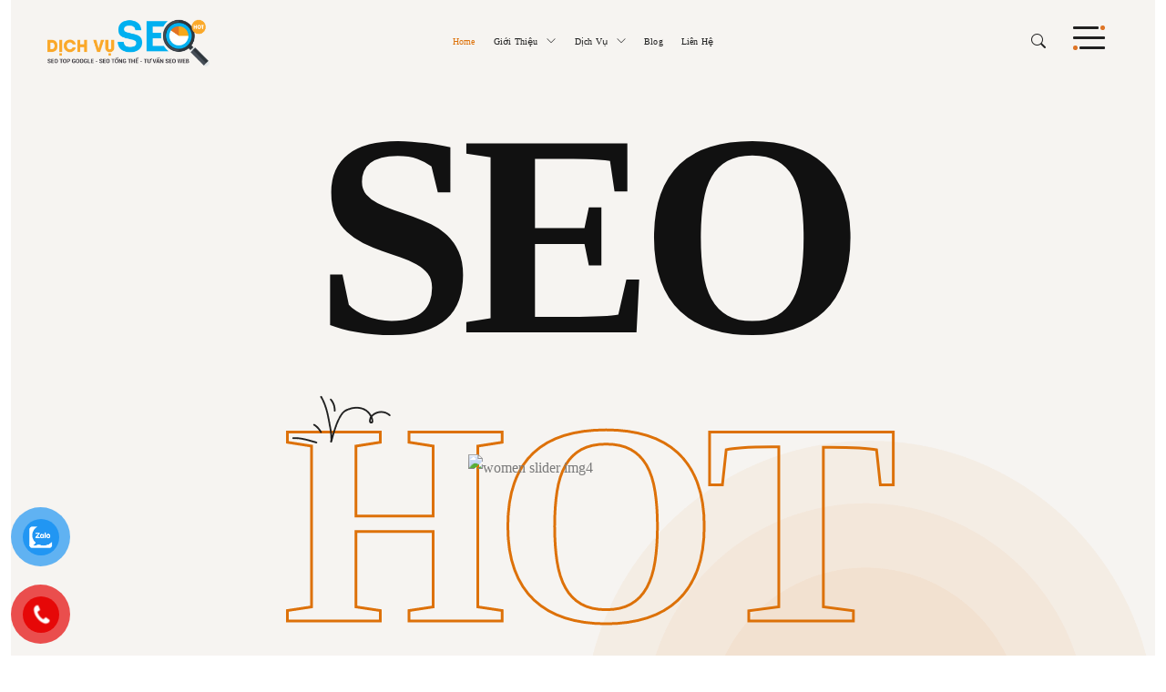

--- FILE ---
content_type: text/html; charset=UTF-8
request_url: https://dichvuseohot.com/
body_size: 46195
content:
<!DOCTYPE html>

<html class="no-js" lang="vi" prefix="og: https://ogp.me/ns#">

	<head>
		<meta charset="UTF-8">
		<meta name="viewport" content="width=device-width, initial-scale=1.0" >
		<link rel="profile" href="https://gmpg.org/xfn/11">
			<style>img:is([sizes="auto" i], [sizes^="auto," i]) { contain-intrinsic-size: 3000px 1500px }</style>
	
<!-- Tối ưu hóa công cụ tìm kiếm bởi Rank Math PRO - https://rankmath.com/ -->
<title>SEO HOT: Công Ty SEO &amp; Marketing Agency Tại Việt Nam</title>
<meta name="description" content="SEO HOT là công ty SEO và Marketing Agency chuyên cung cấp dịch vụ SEO, Digital Marketing &amp; thiết kế website giúp doanh nghiệp phát triển bền vững."/>
<meta name="robots" content="follow, index, max-snippet:-1"/>
<link rel="canonical" href="https://dichvuseohot.com/" />
<meta property="og:locale" content="vi_VN" />
<meta property="og:type" content="website" />
<meta property="og:title" content="SEO HOT: Công Ty SEO &amp; Marketing Agency Tại Việt Nam" />
<meta property="og:description" content="SEO HOT là công ty SEO và Marketing Agency chuyên cung cấp dịch vụ SEO, Digital Marketing &amp; thiết kế website giúp doanh nghiệp phát triển bền vững." />
<meta property="og:url" content="https://dichvuseohot.com/" />
<meta property="og:site_name" content="SEO HOT" />
<meta property="og:updated_time" content="2026-01-15T10:29:05+07:00" />
<meta property="og:image" content="https://dichvuseohot.com/wp-content/uploads/2020/09/dichvuSeoHot-1024x303.png" />
<meta property="og:image:secure_url" content="https://dichvuseohot.com/wp-content/uploads/2020/09/dichvuSeoHot-1024x303.png" />
<meta property="og:image:width" content="1024" />
<meta property="og:image:height" content="303" />
<meta property="og:image:alt" content="Công ty Dịch vụ SEO Hot" />
<meta property="og:image:type" content="image/png" />
<meta name="twitter:card" content="summary_large_image" />
<meta name="twitter:title" content="SEO HOT: Công Ty SEO &amp; Marketing Agency Tại Việt Nam" />
<meta name="twitter:description" content="SEO HOT là công ty SEO và Marketing Agency chuyên cung cấp dịch vụ SEO, Digital Marketing &amp; thiết kế website giúp doanh nghiệp phát triển bền vững." />
<meta name="twitter:site" content="@Dichvuseohot" />
<meta name="twitter:creator" content="@tuanqb12345" />
<meta name="twitter:image" content="https://dichvuseohot.com/wp-content/uploads/2020/09/dichvuSeoHot-1024x303.png" />
<meta name="twitter:label1" content="Được viết bởi" />
<meta name="twitter:data1" content="Lê Đức Tuấn" />
<meta name="twitter:label2" content="Thời gian để đọc" />
<meta name="twitter:data2" content="6 phút" />
<script type="application/ld+json" class="rank-math-schema-pro">{"@context":"https://schema.org","@graph":[{"@type":"Organization","@id":"https://dichvuseohot.com/#organization","name":"SEO HOT","url":"https://dichvuseohot.com","sameAs":["https://www.facebook.com/dvseohot/","https://twitter.com/Dichvuseohot","https://www.pinterest.com/dichvuseohotcom/","https://www.youtube.com/channel/UCP3rCL76FWUcYI_bWFgv9vA","https://www.linkedin.com/company/dich-vu-seo-hot/","https://www.tumblr.com/dichvuseohot","https://www.behance.net/dichvuseohot","https://www.flickr.com/photos/dichvuseohot/","https://www.deviantart.com/dichvuseohot/"],"email":"tuanld@dichvuseohot.com","logo":{"@type":"ImageObject","@id":"https://dichvuseohot.com/#logo","url":"https://dichvuseohot.com/wp-content/uploads/2021/06/dichvuSeoHot-1.png","contentUrl":"https://dichvuseohot.com/wp-content/uploads/2021/06/dichvuSeoHot-1.png","caption":"SEO HOT","inLanguage":"vi","width":"320","height":"93"}},{"@type":"WebSite","@id":"https://dichvuseohot.com/#website","url":"https://dichvuseohot.com","name":"SEO HOT","alternateName":"SEO HOT","publisher":{"@id":"https://dichvuseohot.com/#organization"},"inLanguage":"vi","potentialAction":{"@type":"SearchAction","target":"https://dichvuseohot.com/?s={search_term_string}","query-input":"required name=search_term_string"}},{"@type":"ImageObject","@id":"https://dichvuseohot.com/wp-content/uploads/2020/09/dichvuSeoHot-e1642495863206.png","url":"https://dichvuseohot.com/wp-content/uploads/2020/09/dichvuSeoHot-e1642495863206.png","width":"320","height":"95","caption":"C\u00f4ng ty D\u1ecbch v\u1ee5 SEO Hot","inLanguage":"vi"},{"@type":"WebPage","@id":"https://dichvuseohot.com/#webpage","url":"https://dichvuseohot.com/","name":"SEO HOT: C\u00f4ng Ty SEO &amp; Marketing Agency T\u1ea1i Vi\u1ec7t Nam","datePublished":"2024-11-14T09:24:19+07:00","dateModified":"2026-01-15T10:29:05+07:00","about":{"@id":"https://dichvuseohot.com/#organization"},"isPartOf":{"@id":"https://dichvuseohot.com/#website"},"primaryImageOfPage":{"@id":"https://dichvuseohot.com/wp-content/uploads/2020/09/dichvuSeoHot-e1642495863206.png"},"inLanguage":"vi"},{"@type":"Organization","name":"D\u1ecbch V\u1ee5 SEO HOT","alternateName":"SEO HOT","url":"https://dichvuseohot.com/","logo":"https://dichvuseohot.com/wp-content/uploads/2020/09/dichvuSeoHot-e1642495863206.png","sameAs":["https://twitter.com/dichvuseohot","https://www.youtube.com/channel/UCP3rCL76FWUcYI_bWFgv9vA","https://www.linkedin.com/company/dich-vu-seo-hot/","https://www.tumblr.com/dichvuseohot","https://en.wikipedia.org/wiki/Search_engine_optimization","https://www.pinterest.com/dichvuseohotcom/","https://www.facebook.com/dvseohot/","https://www.behance.net/dichvuseohot","https://www.flickr.com/photos/dichvuseohot/","https://www.deviantart.com/dichvuseohot/"],"mainEntityOfPage":{"@id":"https://dichvuseohot.com/#webpage"}},{"@type":"LocalBusiness","name":"D\u1ecbch V\u1ee5 SEO HOT","image":"https://dichvuseohot.com/wp-content/uploads/2024/11/CEO-SEO-HOT.jpg","@id":"https://www.google.com/maps?cid=16270704612164053673","url":"https://dichvuseohot.com/","telephone":"0396039234","priceRange":"25000000","address":{"@type":"PostalAddress","streetAddress":"55 T\u00e2n Ch\u00e1nh Hi\u1ec7p 17","addressLocality":"Qu\u1eadn 12","postalCode":"700000","addressCountry":"VN"},"openingHoursSpecification":{"@type":"OpeningHoursSpecification","dayOfWeek":["Monday","Tuesday","Wednesday","Thursday","Friday","Saturday"],"opens":"08:00","closes":"18:00"},"sameAs":["https://www.facebook.com/dvseohot/","https://twitter.com/dichvuseohot","https://www.youtube.com/channel/UCP3rCL76FWUcYI_bWFgv9vA","https://www.linkedin.com/company/dich-vu-seo-hot/","https://en.wikipedia.org/wiki/Search_engine_optimization","https://g.co/kgs/oaL7q4H"]},{"@type":"SiteNavigationElement","@id":"https://dichvuseohot.com/#breadcrumb","itemListElement":[{"@type":"ListItem","name":"Trang ch\u1ee7"}],"id":"site-navigation","name":"V\u1ec1 ch\u00fang t\u00f4i","url":"https://dichvuseohot.com/gioi-thieu/"},{"@type":"SiteNavigationElement","id":"site-navigation","name":"Gi\u1edbi thi\u1ec7u","url":"https://dichvuseohot.com/gioi-thieu/"},{"@type":"SiteNavigationElement","id":"site-navigation","name":"D\u1ecbch v\u1ee5 Digital Marketing","url":"https://dichvuseohot.com/dich-vu-digital-marketing-online/"},{"@type":"SiteNavigationElement","id":"site-navigation","name":"D\u1ecbch v\u1ee5 SEO","url":"https://dichvuseohot.com/dich-vu-seo/"},{"@type":"SiteNavigationElement","id":"site-navigation","name":"Thi\u1ebft k\u1ebf website","url":"https://dichvuseohot.com/thiet-ke-web/"},{"@type":"SiteNavigationElement","id":"site-navigation","name":"Blog","url":"https://dichvuseohot.com/blog/"},{"@type":"SiteNavigationElement","id":"site-navigation","name":"Li\u00ean h\u1ec7","url":"https://dichvuseohot.com/lien-he/"}]}</script>
<!-- /Plugin SEO WordPress Rank Math -->

<link rel="alternate" type="application/rss+xml" title="Dòng thông tin SEO HOT &raquo;" href="https://dichvuseohot.com/feed/" />
<link rel="icon" href="https://dichvuseohot.com/wp-content/uploads/2024/07/icon-seo.png" sizes="32x32" /><link rel="icon" href="https://dichvuseohot.com/wp-content/uploads/2024/07/icon-seo.png" sizes="64x64" /><link rel="shortcut icon" href="https://dichvuseohot.com/wp-content/uploads/2024/07/icon-seo.png" /><link rel='stylesheet' id='wpauthor-blocks-fontawesome-front-css' href='https://dichvuseohot.com/wp-content/plugins/wp-post-author/assets/fontawesome/css/all.css?ver=3.6.4' media='all' />
<link rel='stylesheet' id='wpauthor-frontend-block-style-css-css' href='https://dichvuseohot.com/wp-content/plugins/wp-post-author/assets/dist/blocks.style.build.css?ver=3.6.4' media='all' />
<link rel='stylesheet' id='zhf-admin-css' href='https://dichvuseohot.com/wp-content/plugins/zozo-header-footer/admin/assets/css/zhf-meta-box.css?ver=1.0.0' media='all' />
<link rel='stylesheet' id='zozo-select2-css' href='https://dichvuseohot.com/wp-content/plugins/zozo-header-footer/admin/target-rule/select2.css?ver=1.0.0' media='all' />
<link rel='stylesheet' id='zozo-target-rule-css' href='https://dichvuseohot.com/wp-content/plugins/zozo-header-footer/admin/target-rule/target-rule.css?ver=1.0.0' media='all' />
<link rel='stylesheet' id='bootstrap-css' href='https://dichvuseohot.com/wp-content/plugins/classic-elementor-addons-pro/assets/css/bootstrap.min.css?ver=4.5.3' media='all' />
<link rel='stylesheet' id='owl-carousel-css' href='https://dichvuseohot.com/wp-content/plugins/classic-elementor-addons-pro/assets/css/owl.carousel.min.css?ver=2.3.4' media='all' />
<link rel='stylesheet' id='image-hover-css' href='https://dichvuseohot.com/wp-content/plugins/classic-elementor-addons-pro/assets/css/image-hover.min.css?ver=1.0' media='all' />
<link rel='stylesheet' id='fontawesome-css' href='https://dichvuseohot.com/wp-content/plugins/classic-elementor-addons-pro/assets/css/font-awesome.css?ver=4.7.0' media='all' />
<link rel='stylesheet' id='themify-icons-css' href='https://dichvuseohot.com/wp-content/plugins/zozo-header-footer/assets/css/themify-icons.css?ver=1.0' media='all' />
<link rel='stylesheet' id='bootstrap-icons-css' href='https://dichvuseohot.com/wp-content/plugins/classic-elementor-addons-pro/assets/css/bootstrap-icons.css?ver=1.0' media='all' />
<link rel='stylesheet' id='cea-style-css' href='https://dichvuseohot.com/wp-content/plugins/classic-elementor-addons-pro/assets/css/style.css?ver=1.0' media='all' />
<link rel='stylesheet' id='cea-shortcode-style-css' href='https://dichvuseohot.com/wp-content/plugins/classic-elementor-addons-pro/assets/css/shortcode-styles.css?ver=1.0' media='all' />
<style id='wp-emoji-styles-inline-css'>

	img.wp-smiley, img.emoji {
		display: inline !important;
		border: none !important;
		box-shadow: none !important;
		height: 1em !important;
		width: 1em !important;
		margin: 0 0.07em !important;
		vertical-align: -0.1em !important;
		background: none !important;
		padding: 0 !important;
	}
</style>
<style id='classic-theme-styles-inline-css'>
/*! This file is auto-generated */
.wp-block-button__link{color:#fff;background-color:#32373c;border-radius:9999px;box-shadow:none;text-decoration:none;padding:calc(.667em + 2px) calc(1.333em + 2px);font-size:1.125em}.wp-block-file__button{background:#32373c;color:#fff;text-decoration:none}
</style>
<style id='global-styles-inline-css'>
:root{--wp--preset--aspect-ratio--square: 1;--wp--preset--aspect-ratio--4-3: 4/3;--wp--preset--aspect-ratio--3-4: 3/4;--wp--preset--aspect-ratio--3-2: 3/2;--wp--preset--aspect-ratio--2-3: 2/3;--wp--preset--aspect-ratio--16-9: 16/9;--wp--preset--aspect-ratio--9-16: 9/16;--wp--preset--color--black: #000000;--wp--preset--color--cyan-bluish-gray: #abb8c3;--wp--preset--color--white: #FFF;--wp--preset--color--pale-pink: #f78da7;--wp--preset--color--vivid-red: #cf2e2e;--wp--preset--color--luminous-vivid-orange: #ff6900;--wp--preset--color--luminous-vivid-amber: #fcb900;--wp--preset--color--light-green-cyan: #7bdcb5;--wp--preset--color--vivid-green-cyan: #00d084;--wp--preset--color--pale-cyan-blue: #8ed1fc;--wp--preset--color--vivid-cyan-blue: #0693e3;--wp--preset--color--vivid-purple: #9b51e0;--wp--preset--color--dark-gray: #111;--wp--preset--color--light-gray: #767676;--wp--preset--gradient--vivid-cyan-blue-to-vivid-purple: linear-gradient(135deg,rgba(6,147,227,1) 0%,rgb(155,81,224) 100%);--wp--preset--gradient--light-green-cyan-to-vivid-green-cyan: linear-gradient(135deg,rgb(122,220,180) 0%,rgb(0,208,130) 100%);--wp--preset--gradient--luminous-vivid-amber-to-luminous-vivid-orange: linear-gradient(135deg,rgba(252,185,0,1) 0%,rgba(255,105,0,1) 100%);--wp--preset--gradient--luminous-vivid-orange-to-vivid-red: linear-gradient(135deg,rgba(255,105,0,1) 0%,rgb(207,46,46) 100%);--wp--preset--gradient--very-light-gray-to-cyan-bluish-gray: linear-gradient(135deg,rgb(238,238,238) 0%,rgb(169,184,195) 100%);--wp--preset--gradient--cool-to-warm-spectrum: linear-gradient(135deg,rgb(74,234,220) 0%,rgb(151,120,209) 20%,rgb(207,42,186) 40%,rgb(238,44,130) 60%,rgb(251,105,98) 80%,rgb(254,248,76) 100%);--wp--preset--gradient--blush-light-purple: linear-gradient(135deg,rgb(255,206,236) 0%,rgb(152,150,240) 100%);--wp--preset--gradient--blush-bordeaux: linear-gradient(135deg,rgb(254,205,165) 0%,rgb(254,45,45) 50%,rgb(107,0,62) 100%);--wp--preset--gradient--luminous-dusk: linear-gradient(135deg,rgb(255,203,112) 0%,rgb(199,81,192) 50%,rgb(65,88,208) 100%);--wp--preset--gradient--pale-ocean: linear-gradient(135deg,rgb(255,245,203) 0%,rgb(182,227,212) 50%,rgb(51,167,181) 100%);--wp--preset--gradient--electric-grass: linear-gradient(135deg,rgb(202,248,128) 0%,rgb(113,206,126) 100%);--wp--preset--gradient--midnight: linear-gradient(135deg,rgb(2,3,129) 0%,rgb(40,116,252) 100%);--wp--preset--font-size--small: 13px;--wp--preset--font-size--medium: 20px;--wp--preset--font-size--large: 36px;--wp--preset--font-size--x-large: 42px;--wp--preset--spacing--20: 0.44rem;--wp--preset--spacing--30: 0.67rem;--wp--preset--spacing--40: 1rem;--wp--preset--spacing--50: 1.5rem;--wp--preset--spacing--60: 2.25rem;--wp--preset--spacing--70: 3.38rem;--wp--preset--spacing--80: 5.06rem;--wp--preset--shadow--natural: 6px 6px 9px rgba(0, 0, 0, 0.2);--wp--preset--shadow--deep: 12px 12px 50px rgba(0, 0, 0, 0.4);--wp--preset--shadow--sharp: 6px 6px 0px rgba(0, 0, 0, 0.2);--wp--preset--shadow--outlined: 6px 6px 0px -3px rgba(255, 255, 255, 1), 6px 6px rgba(0, 0, 0, 1);--wp--preset--shadow--crisp: 6px 6px 0px rgba(0, 0, 0, 1);}:where(.is-layout-flex){gap: 0.5em;}:where(.is-layout-grid){gap: 0.5em;}body .is-layout-flex{display: flex;}.is-layout-flex{flex-wrap: wrap;align-items: center;}.is-layout-flex > :is(*, div){margin: 0;}body .is-layout-grid{display: grid;}.is-layout-grid > :is(*, div){margin: 0;}:where(.wp-block-columns.is-layout-flex){gap: 2em;}:where(.wp-block-columns.is-layout-grid){gap: 2em;}:where(.wp-block-post-template.is-layout-flex){gap: 1.25em;}:where(.wp-block-post-template.is-layout-grid){gap: 1.25em;}.has-black-color{color: var(--wp--preset--color--black) !important;}.has-cyan-bluish-gray-color{color: var(--wp--preset--color--cyan-bluish-gray) !important;}.has-white-color{color: var(--wp--preset--color--white) !important;}.has-pale-pink-color{color: var(--wp--preset--color--pale-pink) !important;}.has-vivid-red-color{color: var(--wp--preset--color--vivid-red) !important;}.has-luminous-vivid-orange-color{color: var(--wp--preset--color--luminous-vivid-orange) !important;}.has-luminous-vivid-amber-color{color: var(--wp--preset--color--luminous-vivid-amber) !important;}.has-light-green-cyan-color{color: var(--wp--preset--color--light-green-cyan) !important;}.has-vivid-green-cyan-color{color: var(--wp--preset--color--vivid-green-cyan) !important;}.has-pale-cyan-blue-color{color: var(--wp--preset--color--pale-cyan-blue) !important;}.has-vivid-cyan-blue-color{color: var(--wp--preset--color--vivid-cyan-blue) !important;}.has-vivid-purple-color{color: var(--wp--preset--color--vivid-purple) !important;}.has-black-background-color{background-color: var(--wp--preset--color--black) !important;}.has-cyan-bluish-gray-background-color{background-color: var(--wp--preset--color--cyan-bluish-gray) !important;}.has-white-background-color{background-color: var(--wp--preset--color--white) !important;}.has-pale-pink-background-color{background-color: var(--wp--preset--color--pale-pink) !important;}.has-vivid-red-background-color{background-color: var(--wp--preset--color--vivid-red) !important;}.has-luminous-vivid-orange-background-color{background-color: var(--wp--preset--color--luminous-vivid-orange) !important;}.has-luminous-vivid-amber-background-color{background-color: var(--wp--preset--color--luminous-vivid-amber) !important;}.has-light-green-cyan-background-color{background-color: var(--wp--preset--color--light-green-cyan) !important;}.has-vivid-green-cyan-background-color{background-color: var(--wp--preset--color--vivid-green-cyan) !important;}.has-pale-cyan-blue-background-color{background-color: var(--wp--preset--color--pale-cyan-blue) !important;}.has-vivid-cyan-blue-background-color{background-color: var(--wp--preset--color--vivid-cyan-blue) !important;}.has-vivid-purple-background-color{background-color: var(--wp--preset--color--vivid-purple) !important;}.has-black-border-color{border-color: var(--wp--preset--color--black) !important;}.has-cyan-bluish-gray-border-color{border-color: var(--wp--preset--color--cyan-bluish-gray) !important;}.has-white-border-color{border-color: var(--wp--preset--color--white) !important;}.has-pale-pink-border-color{border-color: var(--wp--preset--color--pale-pink) !important;}.has-vivid-red-border-color{border-color: var(--wp--preset--color--vivid-red) !important;}.has-luminous-vivid-orange-border-color{border-color: var(--wp--preset--color--luminous-vivid-orange) !important;}.has-luminous-vivid-amber-border-color{border-color: var(--wp--preset--color--luminous-vivid-amber) !important;}.has-light-green-cyan-border-color{border-color: var(--wp--preset--color--light-green-cyan) !important;}.has-vivid-green-cyan-border-color{border-color: var(--wp--preset--color--vivid-green-cyan) !important;}.has-pale-cyan-blue-border-color{border-color: var(--wp--preset--color--pale-cyan-blue) !important;}.has-vivid-cyan-blue-border-color{border-color: var(--wp--preset--color--vivid-cyan-blue) !important;}.has-vivid-purple-border-color{border-color: var(--wp--preset--color--vivid-purple) !important;}.has-vivid-cyan-blue-to-vivid-purple-gradient-background{background: var(--wp--preset--gradient--vivid-cyan-blue-to-vivid-purple) !important;}.has-light-green-cyan-to-vivid-green-cyan-gradient-background{background: var(--wp--preset--gradient--light-green-cyan-to-vivid-green-cyan) !important;}.has-luminous-vivid-amber-to-luminous-vivid-orange-gradient-background{background: var(--wp--preset--gradient--luminous-vivid-amber-to-luminous-vivid-orange) !important;}.has-luminous-vivid-orange-to-vivid-red-gradient-background{background: var(--wp--preset--gradient--luminous-vivid-orange-to-vivid-red) !important;}.has-very-light-gray-to-cyan-bluish-gray-gradient-background{background: var(--wp--preset--gradient--very-light-gray-to-cyan-bluish-gray) !important;}.has-cool-to-warm-spectrum-gradient-background{background: var(--wp--preset--gradient--cool-to-warm-spectrum) !important;}.has-blush-light-purple-gradient-background{background: var(--wp--preset--gradient--blush-light-purple) !important;}.has-blush-bordeaux-gradient-background{background: var(--wp--preset--gradient--blush-bordeaux) !important;}.has-luminous-dusk-gradient-background{background: var(--wp--preset--gradient--luminous-dusk) !important;}.has-pale-ocean-gradient-background{background: var(--wp--preset--gradient--pale-ocean) !important;}.has-electric-grass-gradient-background{background: var(--wp--preset--gradient--electric-grass) !important;}.has-midnight-gradient-background{background: var(--wp--preset--gradient--midnight) !important;}.has-small-font-size{font-size: var(--wp--preset--font-size--small) !important;}.has-medium-font-size{font-size: var(--wp--preset--font-size--medium) !important;}.has-large-font-size{font-size: var(--wp--preset--font-size--large) !important;}.has-x-large-font-size{font-size: var(--wp--preset--font-size--x-large) !important;}
:where(.wp-block-post-template.is-layout-flex){gap: 1.25em;}:where(.wp-block-post-template.is-layout-grid){gap: 1.25em;}
:where(.wp-block-columns.is-layout-flex){gap: 2em;}:where(.wp-block-columns.is-layout-grid){gap: 2em;}
:root :where(.wp-block-pullquote){font-size: 1.5em;line-height: 1.6;}
</style>
<link rel='stylesheet' id='contact-form-7-css' href='https://dichvuseohot.com/wp-content/plugins/contact-form-7/includes/css/styles.css?ver=6.1.4' media='all' />
<link rel='stylesheet' id='sr7css-css' href='//dichvuseohot.com/wp-content/plugins/revslider/public/css/sr7.css?ver=6.7.31' media='all' />
<link rel='stylesheet' id='font-awesome-css' href='https://dichvuseohot.com/wp-content/plugins/elementor/assets/lib/font-awesome/css/font-awesome.min.css?ver=4.7.0' media='all' />
<link rel='stylesheet' id='pzf-style-css' href='https://dichvuseohot.com/wp-content/plugins/button-contact-vr/legacy/css/style.css?ver=1' media='all' />
<link rel='stylesheet' id='style-min-css-css' href='https://dichvuseohot.com/wp-content/themes/seoinux/assets/css/theme.min.css?ver=1.1' media='all' />
<link rel='stylesheet' id='seoinux-style-css' href='https://dichvuseohot.com/wp-content/themes/seoinux/style.css?ver=1.0' media='all' />
<link rel='stylesheet' id='theme-styles-css' href='https://dichvuseohot.com/wp-content/themes/seoinux/assets/css/theme-styles.css?ver=741a6451e6afb298aaf7d0677e4d8525' media='all' />
<style id='theme-styles-inline-css'>
@media (min-width:1400px){.container,.container-lg,.container-md,.container-sm,.container-xl,.container-xxl{max-width:1320px}}.primary-color,.theme-color,a:focus,a:hover,a:active{color:#DD7109}.primary-bg,.theme-bg{background-color:#DD7109}.border-shape-top:before,.border-shape-top-left:before{background:linear-gradient(to bottom,#DD7109 -24%,rgb(58 123 213 / 0))}.border-shape-top:after,.border-shape-top-left:after{background:linear-gradient(to top,#DD7109 0,rgb(58 123 213 / 0))}.team-style-default .team-inner .post-more .read-more:after,.blog-style-default .blog-inner .post-more .read-more:after,.team-style-classic-pro .team-inner .post-more .read-more:before,.team-style-classic .team-inner .post-thumb.post-overlay-active .post-more .read-more:before,.portfolio-style-default .portfolio-inner .post-more .read-more:after,.seoinux-masonry .bottom-meta-wrap .post-meta .post-more a:after,i.breadcrumb-delimiter:after,.service-style-classic-pro .service-inner .post-thumb .post-image-link:before,.pagination-single-inner > h6.pagination-prev .title-inner:before,.pagination-single-inner > h6.pagination-next .title-inner:after,.service-style-classic .service-inner .entry-title:before,.woocommerce-product-details__short-description ul li:before,.cus-before-effect,.widget.widget_nav_menu li a:before,.blog-style-modern .blog-inner .post-more .read-more::after,.blog-style-classic-pro .blog-inner .post-more .read-more:after,.blog-style-list .blog-inner .post-more .read-more:after,aside.content-widgets-outer-wrapper .widget_pages ul li.page_item a:before,.footer-widgets-wrap .widget.widget_pages ul li.page_item a:before{color:#DD7109}.footer-widget.contact-widget:before{background:linear-gradient(to right,#DD7109 0,rgb(184 151 128 / 6%))}.section-title-wrapper span.elementor-divider-separator{border-image:linear-gradient(to right,#DD7109,rgb(58 123 213 / 0));border-image-slice:1}.rtl .section-title-wrapper span.elementor-divider-separator{border-image:linear-gradient(to left,#DD7109,rgb(58 123 213 / 0));border-image-slice:1}.elementor-element .section-title-wrapper .title-wrap > * .subtitle-dots:before{background:linear-gradient(to right,#DD7109,rgb(184 151 128 / -10%))}header.site-header ul.nav.wp-menu li > ul.sub-menu li a:hover:before{background:linear-gradient(to left,#DD7109,rgb(184 151 128 / -10%))}.elementor-element .section-title-wrapper.title-dark .title-wrap > * .subtitle-dots:after{background-color:rgba(221,113,9,0.19)}.calendar_wrap th,tfoot td,ul.nav.wp-menu > li > a:before,ul[id^="nv-primary-navigation"] li.button.button-primary > a,.menu li.button.button-primary > a,span.animate-bubble-box:after,span.animate-bubble-box:before,::selection,.owl-carousel button.owl-dot.active,.content-widgets .widget .menu-service-sidebar-menu-container ul > li > a:after,.comments-pagination.pagination .page-numbers.current,.portfolio-meta ul.nav.social-icons > li > a:hover,span.cea-popup-modal-dismiss.ti-close,blockquote:after,.wp-block-quote.is-large:after,.wp-block-quote.is-style-large:after,.wp-block-quote.is-style-large:not(.is-style-plain):after,.wp-block-quote.has-text-align-right:after,.wp-block-quote:after,p.quote-author::before,nav.post-nav-links .post-page-numbers.current,blockquote cite::before,.single-post .comments-wrapper.section-inner input.submit,.page .comments-wrapper.section-inner input.submit,.widget-area-right .widget p.wp-block-tag-cloud a.tag-cloud-link:hover,.widget .tagcloud > a:hover,.widget .tagcloud > a:focus,.widget .tagcloud > a:active,.section-title-wrapper.title-theme .title-wrap > *.sub-title:after,.cea-tab-elementor-widget.tab-style-2.cea-vertical-tab a.nav-item.nav-link:before,.portfolio-single .portfolio-video.post-video-wrap .video-play-icon,.portfolio-wrapper.portfolio-style-default .isotope-filter ul.nav li a:before,.isotope-filter ul.nav.m-auto.d-block li.active a,.call-us-team a.cea-button-link:hover,.call-us-team a.cea-button-link span.cea-button-num,.header-navbar .cea-button-link,.elementor-widget-ceaposts .blog-style-classic-pro .blog-inner .post-date a,.widget-area-left .contact-widget-info > p > span.bi,.seoinux-content-wrap .post-tag > a:hover,.widget-area-right .contact-widget-info > p > span.bi,.portfolio-style-default .portfolio-inner .post-thumb:before,.portfolio-single .portfolio-sub-title,.testimonial-wrapper.testimonial-style-default .owl-item .testimonial-inner:hover:before,.timeline > li > .timeline-sep-title:before,.feature-box-style-5 .feature-box-wrapper .fbox-number,.header-navbar a.h-phone:before,.portfolio-style-classic .post-thumb.post-overlay-active:before,.bottom-meta .post-more:before,.blog-style-classic-pro .blog-inner ul.nav.top-meta-list li:before,.wp-block-file__button.wp-element-button,p.wp-block-tag-cloud a.tag-cloud-link:hover,.event-inner ul.nav.top-meta-list .post-date:before,a.seoinux-toggle > span:first-child:before,a.seoinux-toggle > span:nth-child(3):before,.team-wrapper.team-style-classic .team-inner:after,.cea-tab-elementor-widget .cea-tabs > a .cea-tab-title:before,.event-style-default .event-inner .event-address,.event-info-wrap h4,.charitable-donation-form .donation-amounts .donation-amount.selected label,aside.footer-widget-2 h5:before,.widget .widgettitle:before,.widget .wp-block-heading:before,.widget .widget-title:before,.widget-area-right .wp-block-group__inner-container h1:before,.widget-area-right .wp-block-group__inner-container h2:before,.widget-area-right .wp-block-group__inner-container h3:before,.widget-area-right .wp-block-group__inner-container h4:before,.widget-area-right .wp-block-group__inner-container h5:before,.widget-area-right .wp-block-group__inner-container h6:before,.widget-area-left .widget .widget-title:before,.owl-dots button.owl-dot,.single-post ul.nav.post-meta > li.post-category:before,.team-wrapper.team-style-classic .team-inner:before,.portfolio-style-classic .post-thumb.post-overlay-active:after,.elementor-widget-ceaposts .blog-inner .read-more:before,.bottom-meta .post-more .read-more:before,.portfolio-style-classic .portfolio-inner .post-overlay-items .post-icons a,.seoinux-masonry .top-meta-wrap ul.nav.post-meta > li:before,.blog .seoinux-masonry .post-meta .post-more a:before,.seoinux-masonry .bottom-meta-wrap .post-meta .post-more a:before,.wp-block-columns.footer-call-to-action,.feature-box-default .cea-button-wrapper .cea-button-link:before,.portfolio-style-classic .portfolio-inner .post-title-head .post-title:before,.portfolio-style-classic-pro .portfolio-inner .post-overlay-items .post-icons a,.portfolio-style-modern .portfolio-inner .post-overlay-items .post-icons a,.cus-box-1 .feature-box-classic-pro .feature-box-inner .cea-button-content-wrapper .cea-button-text:before,.portfolio-style-default .portfolio-inner .post-overlay-items .post-icons a,.btn-black .cea-button-wrapper .cea-button-link:hover:after,.comment-body .reply a.comment-reply-link:hover,.blog-style-default.blog-normal-model .blog-inner .top-meta,.content-widgets-wrapper .widget_categories ul li a:before,.content-widgets-wrapper .widget_archive ul li a:before,.footer-widgets-wrap .widget_archive ul li a:before,.footer-widgets-wrap .widget_categories ul li a:before,.woocommerce ul.products li.product .onsale,.woocommerce span.onsale,.woocommerce ul.products li.product a.added_to_cart.wc-forward:hover,.woocommerce ul.products li.product .button,.woocommerce div.product .woocommerce-tabs ul.tabs li a,.woocommerce #content input.button,.woocommerce button.button.alt,.woocommerce #respond input#submit,.woocommerce a.button,.woocommerce button.button,.woocommerce input.button,.woocommerce-page #content input.button,.woocommerce-page #respond input#submit,.woocommerce-page a.button,.woocommerce-page button.button,.woocommerce-page input.button,.woocommerce input.button.alt,.woocommerce input.button.disabled,.woocommerce input.button:disabled[disabled],.cart_totals .wc-proceed-to-checkout a.checkout-button,.single-product.woocommerce .restaurt_ajax_add_to_cart,:where(body:not(.woocommerce-block-theme-has-button-styles)) .woocommerce button.button.alt.disabled,.woocommerce-MyAccount-navigation > ul li a:hover,.woocommerce-account .woocommerce-MyAccount-navigation > ul li.is-active a,.wp-block-woocommerce-customer-account a .wc-block-customer-account__account-icon,.wc-block-mini-cart__badge,.content-widgets-outer-wrapper .wc-block-grid .wc-block-grid__product-onsale,.team-style-default .team-inner .post-overlay-items > .team-social-wrap:before,.owl-carousel .owl-nav button.owl-next,.owl-carousel .owl-nav button.owl-prev,.single.single-cea-service aside.content-widgets-outer-wrapper .widget-content .menu .menu-item.current-menu-item a,.secondary-bottom-cols .contact-widget,.single .testimonial-info .testimonial-img:before,.service-style-classic .service-inner .service-icon-img-wrap,.dd-row .doctor-info-wrap .btn,.single-cea-portfolio ul.portfolio-meta-list > li:before,.feature-box-wrapper.feature-box-default .media:before,body .dd-container .dd-input-group .btn,.blog-style-modern.blog-normal-model .blog-inner .top-meta .post-date a,.feature-box-wrapper.feature-box-classic-pro:hover .fbox-number,.sidebar-broucher .icon-box a,.widget .sidebar-broucher .broucher-option li:hover .doc-icon,.widget .sidebar-broucher .broucher-option li:hover .doc-icon,.nav.nav-tabs.cea-tabs .nav-link.active{background-color:#DD7109}.theme-color-bg,.icon-theme-color-bg,.flip-box-wrapper:hover .icon-theme-hcolor-bg,.contact-info-style-classic-pro .contact-info-title,.contact-info-wrapper.contact-info-style-classic:before,.testimonial-wrapper.testimonial-style-modern .testimonial-inner:after,.isotope-filter ul.nav li.active a:after,.isotope-filter ul.nav li a:after,.blog-wrapper.blog-style-modern .blog-inner .top-meta .post-category,.blog-wrapper .post-overlay-items .post-date a,.event-style-classic .top-meta .post-date,.blog-layouts-wrapper .post-overlay-items .post-date a,.back-to-top:after,span.zozo-product-favoured,.charitable-donation-form .custom-donation-amount-wrapper label,.campaign-progress-bar .bar,.donate-button,.charitable-donation-amount-form .donation-amount.selected,.campaign-progress-bar .bar,.donate-button,.charitable-donation-amount-form .donation-amount.selected,.blog .seoinux-masonry .post-meta .post-more a:hover:before,.seoinux-masonry .bottom-meta-wrap .post-meta .post-more a:hover:before,.property-map-items.map-items-left .btn:hover{background-color:#DD7109 !important}.full-search-wrapper .search-form .input-group .btn:hover,.testimonial-style-list .testimonial-inner:after,.team-details-icon,ul.nav.post-meta > li span,.comment-metadata time,.comments-wrap span:before,.comment-body .reply a.comment-reply-link,.blog .seoinux-masonry .post-meta .post-more a,.widget.widget_nav_menu li a:before,.seoinux-masonry > article .top-meta-wrap a:hover,h2.entry-title a:hover,.woocommerce-message::before,.woocommerce div.product p.price,.woocommerce div.product span.price,ul.pricing-features-list.list-group li:before,.doc-icon,p.quote-author,.feature-box-wrapper .fbox-content a:hover,blockquote cite,.wp-block-quote cite,.wp-block-quote footer,.bottom-meta-wrap ul.nav.post-meta > li.post-date a:hover,.single-post .top-meta-wrap ul.nav.post-meta li a:hover,.cus-img-menu .menu-item .widget .wp-block-image:hover figcaption a,.single-post blockquote cite,.single-post blockquote cite a,.content-widgets-wrapper .widget_categories ul li a:before,.content-widgets-wrapper .widget_archive ul li a:before,.content-widgets-wrapper .wp-block-categories li a:before,.cus-contact a:first-child,.pagination-single-inner > h6 > a:hover span.title,.seoinux-masonry .bottom-meta-wrap .post-meta li.post-share-wrap .social-share a:hover i,.post-share-wrap ul.social-share > li > a:hover > i,.team-style-classic-pro .team-designation,.widget-content-bx a i,.widget-area-left .contact-widget-info > p a:hover,.widget-area-right .contact-widget-info > p a:hover,.testimonial-style-default .testimonial-inner::after,i.breadcrumb-delimiter,.sticky-head.header-sticky .header-navbar a.h-phone:hover,.contact-widget-info > p > span.bi,.secondary-bar-inner .seoinux_contact_info_widget .contact-text .bi,.pricing-style-classic.pricing-table-wrapper:hover ul li:before,.top-meta-wrap ul.nav.post-meta li a:hover,.widget-area-right .zozo_social_widget ul.nav.social-icons > li > a,.custom-post-nav .prev-nav-link > a:hover h5,.custom-post-nav .next-nav-link > a:hover h5,.secondary-bar-inner .input-group-addon.zozo-mc.btn.btn-default,.blog-style-classic-pro .post-author a:hover > span.author-name,.contact-widget-info > p a:hover,.insta-footer-wrap .sub-title,.mobile-menu-floating ul.wp-menu ul.sub-menu li.menu-item.current-menu-ancestor.menu-item-has-children .sub-menu li.current-menu-item a,.widget-content-bx.w-address .bi,.campaign-loop.campaign-grid.campaign-grid-3 li.campaign a:hover h3,.blog-layouts-wrapper .blog-multi-layout-1 .cea-block-secondary .top-meta a i,.blog-layouts-wrapper .blog-multi-layout-1 .cea-block-primary .top-meta a i,.widget-area-right .wp-block-group__inner-container h1:after,.widget-area-right .wp-block-group__inner-container h2:after,.widget-area-right .wp-block-group__inner-container h3:after,.widget-area-right .wp-block-group__inner-container h4:after,.widget-area-right .wp-block-group__inner-container h5:after,.widget-area-right .wp-block-group__inner-container h6:after,.widget-area-left .widget .widget-title:after,aside.footer-widget-2 h5:after,.widget .widgettitle:after,.widget .widget-title:after,blockquote:before,.wp-block-quote.is-large:before,.wp-block-quote.is-style-large:before,.wp-block-quote.is-style-large:not(.is-style-plain):before,.wp-block-quote.has-text-align-right:before,.wp-block-quote:before,.sticky-head.header-sticky .header-navbar .header-titles > *.site-title a:hover,.single-cea-team .team-social-wrap ul.social-icons > li > a i,.portfolio-style-classic .owl-carousel .owl-item:hover:before,.flip-box-inner .cea-button-link.elementor-size-sm .cea-button-icon,.feature-box-inner .cea-button-link.elementor-size-sm .cea-button-icon,.elementor-widget-ceaposts .blog-style-list .blog-inner .post-date a i,.blog-style-default .blog-inner .author-name:hover,.single.single-cea-team .team-other-details .media-body a:hover,.single.single-cea-team .team-other-details .media-body span.team-experience:hover,.feature-box-wrapper.feature-box-modern .fbox-content a:hover,.feature-box-wrapper.feature-box-classic .fbox-content a:hover,.team-style-classic .team-inner .team-designation,.woocommerce div ul.products li.product .price,.shop_table.cart td.product-price .amount,.shop_table.cart td.product-subtotal .amount,.woocommerce table.shop_table td.product-name,.woocommerce-info::before,.shop_table tfoot td,.woocommerce table.shop_table td,.woocommerce:where(body:not(.woocommerce-uses-block-theme)) .woocommerce-breadcrumb a,.wp-block-woocommerce-customer-account a:hover,.wc-block-grid__product .wc-block-grid__product-price ins .woocommerce-Price-amount.amount,.wc-block-grid__product .wc-block-grid__product-title:hover,.wc-block-grid__product .wc-block-grid__product-price,.woocommerce .widget_block .wc-block-active-filters .wc-block-active-filters__clear-all,.wc-block-price-filter .wc-block-components-filter-reset-button,.footer-cta .footer-widget h5 a:hover,.custom-post-nav .prev-nav-link > a > i,.custom-post-nav .next-nav-link > a > i,.seoinux-content-wrap .post-share-wrap ul.nav.social-share > li a:hover,.seoinux-masonry .top-meta-wrap ul.nav.post-meta > li a:hover,.single .top-meta-wrap ul.nav.post-meta > li a:hover,.cus-woo-shop-filter .wc-block-components-price-slider__range-input-progress,.feature-box-wrapper.feature-box-classic-pro .fbox-content a:hover,body.secondary-bar-active .secondary-bar-wrapper .secondary-bar-inner .seoinux_contact_info_widget .contact-widget-info p a:hover,.zozo_social_widget ul.nav.social-icons > li > a,.wp-block-columns.footer-callto-action .title,.doctor-single-info .doctor-address span.before-icon > i,.doctor-single-sidebar span.before-icon > i,body .dd-container .dd-input-group .btn.dd-form-reset,.widget_categories ul li a:before,.widget_archive ul li a:before,.wp-block-categories li a:before,.wc-block-product-categories-list-item a:before,.footer-btm-rating i.bi,.secondary-cta .secondary-bar-widget a:hover,.secondary-cta .sec-widget a:hover,.seoinux-masonry .bottom-meta-wrap .post-meta .post-more a,a.seoinux-toggle > span:nth-child(2):before{color:#DD7109}.widget.widget_nav_menu li a:before,.single-post ul.social-share > li > a:hover,.wp-block-button.is-style-outline a.wp-block-button__link,.woocommerce-page .theme-color,.feature-box-default .fbox-content a:hover{color:#DD7109 !important}.wp-block-woocommerce-mini-cart .wc-block-mini-cart__button:hover .wc-block-mini-cart__icon{color:#DD7109;fill:#DD7109}blockquote,.wp-block-quote.is-large,.wp-block-quote.is-style-large,.wp-block-quote.is-style-large:not(.is-style-plain),.wp-block-quote.has-text-align-right,.wp-block-quote,.woocommerce-message,.woocommerce #content div.product .woocommerce-tabs ul.tabs,.woocommerce div.product .woocommerce-tabs ul.tabs,.woocommerce-page #content div.product .woocommerce-tabs ul.tabs,.woocommerce-page div.product .woocommerce-tabs ul.tabs,.contact-form-wrapper span.wpcf7-form-control-wrap input:focus,.contact-form-wrapper span.wpcf7-form-control-wrap select:focus,.contact-form-wrapper span.wpcf7-form-control-wrap textarea:focus,.single-post .comments-wrapper.section-inner input:focus,.single-post .comments-wrapper.section-inner textarea:focus,.modal-popup-body input.wpcf7-form-control:focus,.modal-popup-body textarea.wpcf7-form-control:focus,.wp-block-search__input:focus,.mailchimp-wrapper .input-group input#zozo-mc-email:focus,.single-cea-testimonial .testimonial-info img,.cus-float-img .float-parallax img,.comments-wrapper.section-inner input:focus,.comments-wrapper.section-inner textarea:focus,ul.nav.pagination.post-pagination > li > span,.comments-pagination.pagination .page-numbers,.team-wrapper.team-style-default .team-inner > .post-thumb img.img-fluid.rounded-circle,.testimonial-wrapper.testimonial-style-list .post-thumb img,.timeline > li:hover .timeline-panel,nav.post-nav-links .post-page-numbers,.first-widget-abt,.zozo-booking-form-wrap .bookly-form select:focus,.zozo-booking-form-wrap .bookly-form input[type="text"]:focus,.zozo-booking-form-wrap .bookly-form input[type="number"]:focus,.zozo-booking-form-wrap .bookly-form input[type="password"]:focus,.zozo-booking-form-wrap .bookly-form textarea:focus,.wp-block-button.is-style-outline a.wp-block-button__link,form.post-password-form input:focus,.elementor-element.border-left-cls:before,form.form-inline.search-form .input-group > *.form-control:focus,.team-wrapper.team-style-default .team-inner:after,.charitable-form-fields input:focus,.single .content-widgets-wrapper .wp-block-search__input:focus,.single-cea-team .team-social-wrap ul.social-icons > li > a,.mobile-menu-floating .search-form .search-field:focus,.widget.widget_search .search-form .search-field:focus,.woocommerce nav.woocommerce-pagination ul li a,.woocommerce nav.woocommerce-pagination ul li span,.woocommerce div.product div.images.woocommerce-product-gallery,.woocommerce div.product div.images .flex-control-thumbs li,.form-control:focus,.woocommerce form .form-row input.input-text:focus,.woocommerce form .form-row textarea:focus,.woocommerce form .form-row .input-text:focus,.woocommerce-page form .form-row .input-text:focus,.select2-container--default.select2-container--open.select2-container--below .select2-selection--single,.single-cea-team .team-social-wrap ul.social-icons > li > a,.single-cea-team .team-details-icon,.contact-form-wrapper input.wpcf7-form-control.wpcf7-submit,.site-header .header-navbar a.cea-button-link.cea-button,.site-header .header-navbar .cea-button-link.cea-button:hover,body .dd-container .dd-input-group .btn.dd-form-reset,.error404-content .search-form .search-field:focus,ul.nav.pagination.post-pagination > li > span.active,.full-search-wrapper .search-form .search-field:focus{border-color:#DD7109}.charitable-donation-form .donation-amount.selected,.charitable-donation-form .donation-amount.selected,.charitable-donation-amount-form .donation-amount.selected,.charitable-notice,.charitable-drag-drop-images li:hover a.remove-image,.supports-drag-drop .charitable-drag-drop-dropzone.drag-over,.cea-mailchimp-style-default input.form-control:focus,.cea-mailchimp-style-inline input.form-control:focus,.woocommerce-cart table.cart td.actions .coupon .input-text:focus,.woocommerce .wc-block-components-price-slider__range-input::-webkit-slider-thumb,.zozo_social_widget ul.nav.social-icons > li > a,.wp-block-columns.cus-cta-widget .wp-block-button a.wp-block-button__link{border-color:#DD7109 !important}.testimonial-wrapper.testimonial-style-default .owl-item .testimonial-inner,.full-search-wrapper form.form-inline.search-form .form-control:focus,textarea.wpcf7-form-control:focus{border-bottom-color:#DD7109}.team-wrapper.team-style-default .team-inner .post-thumb:before,.woocommerce-info,.seoinux-content-wrap .top-meta-wrap:nth-child(3),.cus-img-border-wrap .feature-box-default .feature-box-inner .feature-box-title{border-top-color:#DD7109}.service-wrapper.service-style-default .service-inner *.service-icon-img-wrap{border-right-color:#DD7109}.cea-counter-wrapper.cea-counter-style-modern .counter-value > *,.portfolio-style-classic .owl-carousel .owl-item:hover:before{-webkit-text-stroke:1px #DD7109}.secondary-color,.widget-area-right .zozo_social_widget ul.nav.social-icons > li > a:hover,.seoinux-content-wrap aside.content-widgets-outer-wrapper .widget_search label.wp-block-search__label,.elementor-widget-ceaposts .blog-inner .read-more:before,.bottom-meta .post-more .read-more:before,.seoinux-masonry .bottom-meta-wrap .post-meta .post-more a:hover,.woocommerce:where(body:not(.woocommerce-uses-block-theme)) .woocommerce-breadcrumb a:hover,.woocommerce .widget_block .wc-block-active-filters .wc-block-active-filters__clear-all:hover,.wc-block-price-filter .wc-block-components-filter-reset-button:hover,.custom-post-nav .prev-nav-link > a:hover > i,.custom-post-nav .next-nav-link > a:hover > i,.pagination-single-inner > h6.pagination-next:hover .title-inner:after,.pagination-single-inner > h6.pagination-prev:hover .title-inner:after,.seoinux-masonry .bottom-meta-wrap .post-meta li.post-share-wrap .social-share a:hover,body .dd-container .dd-input-group .btn.dd-form-reset:hover,.seoinux-masonry .bottom-meta-wrap .post-meta .post-more a:hover{color:#100a08}.secondary-bg,.service-style-default .service-inner .post-thumb:hover a:before,.portfolio-style-classic .portfolio-inner .post-overlay-items .post-icons a:hover,.single-cea-team .team-social-wrap ul.social-icons > li > a,.team-style-default .team-inner:hover .post-overlay-items > .team-social-wrap:before,.owl-carousel .owl-nav button.owl-next:hover,.owl-carousel .owl-nav button.owl-prev:hover,.single.single-cea-service aside.content-widgets-outer-wrapper .widget-content .menu .menu-item a:hover,body.secondary-bar-active .secondary-bar-wrapper .secondary-bar-inner .nav.social-icons > li > a:hover,.cus-appointment-form .contact-form-wrapper.cf-style-classic input.wpcf7-form-control.wpcf7-submit,.zozo_social_widget ul.nav.social-icons > li > a:hover,.site-header .header-navbar .cea-button-link.cea-button:hover,.dd-row .doctor-info-wrap .btn:hover,.blog-style-modern.blog-normal-model .blog-inner .top-meta .post-date a:hover,.widget .sidebar-broucher .broucher-option li:hover .icon-box a{background-color:#100a08}.close:hover,header a.btn.btn-primary:hover,.search-form .input-group .btn:hover,.full-search-wrapper,.elementor-widget-ceaposts .blog-style-classic-pro .blog-inner .post-date a:hover,.bottom-meta .post-more:hover:before,.blog .seoinux-masonry .post-meta .post-more a:hover:before,.seoinux-masonry .bottom-meta-wrap .post-meta .post-more a:hover:before,.woocommerce ul.products li.product .button:hover,.woocommerce div.product .woocommerce-tabs ul.tabs li.active a,.woocommerce div.product .woocommerce-tabs ul.tabs li a:hover,.woocommerce #content input.button:hover,.woocommerce a.button:hover,.woocommerce button.button:hover,.woocommerce input.button:hover,.woocommerce-page #content input.button:hover,.woocommerce-page a.button:hover,.woocommerce-page button.button:hover,.woocommerce-page input.button:hover,.woocommerce input.button.alt:hover,.woocommerce input.button.disabled:hover,.woocommerce input.button:disabled[disabled]:hover,.cart_totals .wc-proceed-to-checkout a.checkout-button:hover,.woocommerce button.button.alt:hover,:where(body:not(.woocommerce-block-theme-has-button-styles)) .woocommerce button.button.alt.disabled:hover,.wp-block-columns.cus-cta-widget .wp-block-button a.wp-block-button__link:hover{background-color:#100a08}.wp-block-columns.cus-cta-widget .wp-block-button a.wp-block-button__link:hover{background-color:#100a08 !important}.zozo_social_widget ul.nav.social-icons > li > a:hover{border-color:#100a08}.zozo-booking-form-wrap .bookly-form select,select,.cf-style-modern span.wpcf7-form-control-wrap select{background-image:url(https://dichvuseohot.com/wp-content/themes/seoinux/assets/images/icon-select.png)}.cus-testimonial-default .testimonial-wrapper.testimonial-style-default .testimonial-inner:before{background-image:url(https://dichvuseohot.com/wp-content/themes/seoinux/assets/images/quote-icon.png)}.elementor-element.border-points:before{background-image:url(https://dichvuseohot.com/wp-content/themes/seoinux/assets/images/arrow-step.png)}.elementor-element.border-points:after{background-image:url(https://dichvuseohot.com/wp-content/themes/seoinux/assets/images/arrow-step-after.png)}.wp-block-columns.cus-cta-widget:before{background-image:url(https://dichvuseohot.com/wp-content/themes/seoinux/assets/images/cta-bg.jpg)}body{background-color:eff4f6}.btn,button,.back-to-top,.header-navbar a.btn.btn-primary,.widget_search .search-form .input-group .btn,button.wp-block-search__button,.btn.bordered:hover,.close,button.wp-block-search__button,ul.nav.pagination.post-pagination > li > span,.comment-respond input[type="submit"],.wp-block-button__link,.button.button-primary,input[type=button],input[type="submit"],header .mini-cart-dropdown ul.cart-dropdown-menu > li.mini-view-cart a,.woocommerce #respond input#submit.alt,.woocommerce a.button.alt,.woocommerce button.button.alt,.woocommerce input.button.alt,a.zozo-woo-compare-ajax.zozo-btn,.mini-view-wishlist a,.mini-view-cart a,.woocommerce .woocommerce-error .button,.woocommerce .woocommerce-info .button,.woocommerce .woocommerce-message .button,.woocommerce-page .woocommerce-error .button,.woocommerce-page .woocommerce-info .button,.woocommerce-page .woocommerce-message .button,a.zozo-compare-close,a.zozo-sticky-cart-close,a.zozo-sticky-wishlist-close{color:#ffffff;background-color:#DD7109;border-color:rgb(221,113,9)}.btn:hover,button:hover,.back-to-top:hover,.header-navbar a.btn.btn-primary:hover,.widget_search .search-form .input-group .btn:hover,button.wp-block-search__button:hover,.btn:focus,button:focus,.back-to-top:focus,.header-navbar a.btn.btn-primary:focus,.widget_search .search-form .input-group .btn:focus,button.wp-block-search__button:focus,.btn:active,button:active,.back-to-top:active,.header-navbar a.btn.btn-primary:active,.widget_search .search-form .input-group .btn:active,button.wp-block-search__button:active,.contact-form-wrapper input.wpcf7-form-control.wpcf7-submit:hover,input[type="submit"]:hover,header .mini-cart-dropdown ul.cart-dropdown-menu > li.mini-view-cart a:hover,nav.post-nav-links .post-page-numbers:hover,.wp-block-button__link:hover,.wp-block-button.is-style-outline a.wp-block-button__link:hover,ul.nav.pagination.post-pagination > li > a:hover,.woocommerce #respond input#submit.alt:hover,.woocommerce a.button.alt:hover,.woocommerce button.button.alt:hover,.woocommerce input.button.alt:hover,a.zozo-woo-compare-ajax.zozo-btn:hover,.mini-view-wishlist a:hover,.mini-view-cart a:hover,.woocommerce .woocommerce-error .button:hover,.woocommerce .woocommerce-info .button:hover,.woocommerce .woocommerce-message .button:hover,.woocommerce-page .woocommerce-error .button:hover,.woocommerce-page .woocommerce-info .button:hover,.woocommerce-page .woocommerce-message .button:hover,a.zozo-compare-close:hover,a.zozo-sticky-cart-close:hover,a.zozo-sticky-wishlist-close:hover{color:#ffffff;background-color:#100a08;border-color:rgb(16,10,8)}.header-topbar a{color:#100a08}.header-topbar a:hover{color:#DD7109}.header-topbar a:active,.header-topbar a:focus{color:#DD7109}.seoinux-content-wrap{padding-top:130px;padding-bottom:130px}@media only screen and (max-width:1024px){.header-mobilebar{display:flex}.site-header{display:none}.header-mobilebar.navbar *{color:#262626 !important}.header-mobilebar.navbar{background-color:#ffffff !important}.mobile-menu-active .mobile-menu-floating{background-color:#fff !important}.mobile-menu-active .mobile-menu-floating *{color:#000}.mobile-menu-floating i.close-icon:after,.mobile-menu-floating i.close-icon:before{border-bottom-color:#000}}@media only screen and (min-width:1025px){.site-header{display:block}.header-mobilebar{display:none}.header-mobilebar.navbar *{color:#262626 !important}.header-mobilebar.navbar{background-color:#ffffff !important}.mobile-menu-active .mobile-menu-floating{background-color:#fff !important}.mobile-menu-active .mobile-menu-floating *{color:#000}.mobile-menu-floating i.close-icon:after,.mobile-menu-floating i.close-icon:before{border-bottom-color:#000 !important}}@media only screen and (max-width:1024px){.mobile-menu-active .mobile-menu-floating{max-width:500px}}.page-loader{background-image:url(https://dichvuseohot.com/wp-content/uploads/2025/01/SEO-loader.gif)}body{color:#797979;font-family:google-fonts;font-weight:400;font-size:16px;line-height:30px}.lead{font-family:google-fonts}h1,.h1{color:#111111;font-family:google-fonts;font-size:48px;line-height:66px;letter-spacing:-1px}h2,.h2{color:#111111;font-family:google-fonts;font-size:36px;line-height:62px;letter-spacing:-1px}h3,.h3{color:#111111;font-family:google-fonts;font-size:28px;line-height:50px;letter-spacing:-1px}h4,.h4{color:#111111;font-family:google-fonts;font-size:24px;line-height:36px;letter-spacing:-1px}h5,.h5{color:#111111;font-family:google-fonts;font-size:20px;line-height:32px;letter-spacing:-1px}h6,.h6{color:#111111;font-family:google-fonts;font-size:18px;line-height:28px;letter-spacing:-1px}@media only screen and (max-width:767px){h1,.h1{font-family:google-fonts}h2,.h2{font-family:google-fonts}h3,.h3{font-family:google-fonts}h4,.h4{font-family:google-fonts}h5,.h5{font-family:google-fonts}h6,.h6{font-family:google-fonts}}.site-header{font-family:google-fonts}.primary-menu .menu-item-has-children ul.sub-menu{background-color:rgb(255,255,255)}.primary-menu .menu-item-has-children ul.sub-menu li a{color:#0B0B24}.primary-menu .menu-item-has-children ul.sub-menu li a:hover{color:#DD7109}.primary-menu .menu-item-has-children ul.sub-menu li a:active,.primary-menu li.current-menu-parent > ul.sub-menu > li.current-menu-item > a,.primary-menu li.current-menu-parent > ul.sub-menu > li.current-menu-ancestor.current-menu-item > a,ul.wp-menu ul.sub-menu li.menu-item.current-menu-ancestor.menu-item-has-children > a{color:#DD7109}.sticky-head.header-sticky .primary-menu .menu-item-has-children ul.sub-menu li{background-color:rgb(255,255,255);background-repeat:no-repeat}.header-topbar{color:#cdcdcd;font-family:google-fonts;font-weight:400;font-size:14px}.header-topbar{line-height:40px}.header-topbar{background-color:rgb(18,14,53)}.header-topbar a{color:#cdcdcd}.header-topbar a:hover{color:#DD7109}.header-topbar a:active,.header-topbar ul.wp-menu > li.current-menu-item > a,.header-topbar ul.nav.wp-menu > li.menu-item-has-children.current_page_parent > a,.header-topbar ul.nav.wp-menu > li.menu-item-has-children.current-menu-ancestor > a{color:#DD7109}.header-logobar{font-family:google-fonts;font-size:15px}.header-logobar{line-height:120px}.header-logobar{background-color:rgba(255,255,255,0)}.header-logobar{padding-top:0;padding-bottom:0}.header-navbar{color:#707070;font-family:google-fonts;font-size:16px;line-height:30px;letter-spacing:0;text-transform:capitalize}.header-navbar{line-height:90px}.header-sticky .header-navbar{line-height:90px}.header-navbar{background-color:rgba(255,255,255,0.02);background-repeat:no-repeat}.header-navbar{border-bottom-width:1px;border-bottom-style:solid;border-bottom-color:rgba(255,255,255,0.04)}.header-navbar a{color:#ffffff}.header-navbar a:hover{color:#DD7109}.header-navbar a:active,.header-navbar ul.wp-menu > li.current-menu-item > a,.header-navbar ul.nav.wp-menu > li.menu-item-has-children.current-menu-ancestor > a{color:#DD7109}.sticky-head.header-sticky .header-navbar{background-color:rgb(255,255,255);background-repeat:no-repeat}.sticky-head.header-sticky .header-navbar a{color:#0B0B24}.sticky-head.header-sticky .header-navbar a:hover{color:#DD7109}.sticky-head.header-sticky .header-navbar a:active,.sticky-head.header-sticky .header-navbar ul.wp-menu > li.current-menu-item > a,.sticky-head.header-sticky .header-navbar ul.nav.wp-menu > li.menu-item-has-children.current-menu-ancestor > a,.sticky-head.header-sticky .header-navbar a.active{color:#DD7109}img.site-logo{max-width:178px}img.sticky-logo{max-width:165px}img.mobile-logo{max-width:161px}.blog .page-title-wrap .page-title,.blog .page-title-wrap .breadcrumb li{color:#ffffff}.blog .page-title-wrap .page-subtitle{color:#acb3b3}.blog .page-title-wrap .breadcrumb a{color:#DD7109}.blog .page-title-wrap .breadcrumb a:hover{color:#ffffff}.blog .page-title-wrap .breadcrumb a:active{color:#DD7109}.blog .seoinux-page-header{background-image:url(https://wordpress.zozothemes.com/seoinux/wp-content/uploads/sites/33/2025/01/page-title-of-seo.jpg);background-repeat:no-repeat;background-position:center center;background-size:cover;background-attachment:fixed}.blog .page-title-wrap{padding-top:230px;padding-bottom:140px}.blog .seoinux-page-header:after{background-color:rgba(16,10,8,0.79)}.archive .page-title-wrap .page-title,.archive .page-title-wrap .breadcrumb li,.search .page-title-wrap .page-title,.search .page-title-wrap .breadcrumb li{color:#ffffff}.archive .page-title-wrap .page-subtitle,.search .page-title-wrap .page-subtitle{color:#acb3b3}.archive .page-title-wrap .breadcrumb a,.search .page-title-wrap .breadcrumb a{color:#DD7109}.archive .page-title-wrap .breadcrumb a:hover,.search .page-title-wrap .breadcrumb a:hover{color:#ffffff}.archive .page-title-wrap .breadcrumb a:active,.search .page-title-wrap .breadcrumb a:active{color:#DD7109}.archive .seoinux-page-header,.search .seoinux-page-header{background-image:url(https://wordpress.zozothemes.com/seoinux/wp-content/uploads/sites/33/2025/01/page-title-of-seo.jpg);background-repeat:no-repeat;background-position:center center;background-size:cover;background-attachment:fixed}.archive .page-title-wrap,.search .page-title-wrap{padding-top:230px;padding-bottom:140px}.archive .seoinux-page-header:after,.search .seoinux-page-header:after{background-color:rgba(16,10,8,0.79)}.single-post .page-title-wrap .page-title,.single-post .page-title-wrap .breadcrumb li,.single-product .page-title-wrap .page-title,.single-product .page-title-wrap .breadcrumb li,.single-campaign .page-title-wrap .page-title,.single-campaign .page-title-wrap .breadcrumb li{color:#ffffff}.single-post .page-title-wrap .page-subtitle,.single-product .page-title-wrap .page-subtitle,.single-campaign .page-title-wrap .page-subtitle{color:#acb3b3}.single-post .page-title-wrap .breadcrumb a,.single-product .page-title-wrap .breadcrumb a,.single-campaign .page-title-wrap .breadcrumb a{color:#DD7109}.single-post .page-title-wrap .breadcrumb a:hover,.single-product .page-title-wrap .breadcrumb a:hover,.single-campaign .page-title-wrap .breadcrumb a:hover{color:#ffffff}.single-post .page-title-wrap .breadcrumb a:active,.single-product .page-title-wrap .breadcrumb a:active,.single-campaign .page-title-wrap .breadcrumb a:active{color:#DD7109}.single-post .seoinux-page-header,.single-product .seoinux-page-header,.single-campaign .seoinux-page-header{background-image:url(https://wordpress.zozothemes.com/seoinux/wp-content/uploads/sites/33/2025/01/page-title-of-seo.jpg);background-repeat:no-repeat;background-position:center center;background-size:cover;background-attachment:fixed}.single-post .page-title-wrap,.single-product .page-title-wrap,.single-campaign .page-title-wrap{padding-top:230px;padding-bottom:140px}.single-post .seoinux-page-header:after,.single-product .seoinux-page-header:after,.single-product .seoinux-page-header:after,body.single-doctors-directory.doctors-directory-template-default .seoinux-page-header:after{background-color:rgba(16,10,8,0.79)}.page .page-title-wrap .page-title,.page .page-title-wrap .breadcrumb li,.error404 .page-title-wrap .page-title,.error404 .page-title-wrap .breadcrumb li{color:#ffffff}.page .page-title-wrap .page-subtitle,.error404 .page-title-wrap .page-subtitle{color:#acb3b3}.page .page-title-wrap .breadcrumb a,.error404 .page-title-wrap .breadcrumb a{color:#DD7109}.page .page-title-wrap .breadcrumb a:hover,.error404 .page-title-wrap .breadcrumb a:hover{color:#ffffff}.page .page-title-wrap .breadcrumb a:active,.error404 .page-title-wrap .breadcrumb a:active{color:#DD7109}.page .seoinux-page-header,.error404 .seoinux-page-header{background-image:url(https://wordpress.zozothemes.com/seoinux/wp-content/uploads/sites/33/2025/01/page-title-of-seo.jpg);background-repeat:no-repeat;background-position:center center;background-size:cover}.page .page-title-wrap,.error404 .page-title-wrap{padding-top:230px;padding-bottom:140px}.page .seoinux-page-header:after,.error404 .seoinux-page-header:after{background-color:rgba(16,10,8,0.79)}.single[class*="single-cea-"] .page-title-wrap .page-title,.single[class*="single-cea-"] .page-title-wrap .breadcrumb li{color:#ffffff}.single[class*="single-cea-"] .page-title-wrap .page-subtitle{color:#acb3b3}.single[class*="single-cea-"] .page-title-wrap .breadcrumb a{color:#DD7109}.single[class*="single-cea-"] .page-title-wrap .breadcrumb a:hover{color:#ffffff}.single[class*="single-cea-"] .page-title-wrap .breadcrumb a:active{color:#DD7109}.single[class*="single-cea-"] .seoinux-page-header{background-image:url(https://wordpress.zozothemes.com/seoinux/wp-content/uploads/sites/33/2025/01/page-title-of-seo.jpg);background-repeat:no-repeat;background-position:center center;background-size:cover;background-attachment:fixed}.single[class*="single-cea-"] .page-title-wrap{padding-top:230px;padding-bottom:140px}.single[class*="single-cea-"] .seoinux-page-header:after{background-color:rgba(16,10,8,0.79)}.single.single-cea-service .page-title-wrap .page-title,.single-cea-service .page-title-wrap .breadcrumb li{color:#ffffff}.single.single-cea-service .page-title-wrap .page-subtitle{color:#acb3b3}.single.single-cea-service .page-title-wrap .breadcrumb a{color:#DD7109}.single.single-cea-service .page-title-wrap .breadcrumb a:hover{color:#ffffff}.single.single-cea-service .page-title-wrap .breadcrumb a:active{color:#DD7109}.single.single-cea-service .seoinux-page-header{background-image:url(https://dichvuseohot.com/wp-content/uploads/2024/11/blog-image3.jpg);background-position:center center;background-size:cover;background-attachment:fixed}.single.single-cea-service .page-title-wrap{padding-top:230px;padding-bottom:140px}.single.single-cea-service .seoinux-page-header:after{background-color:rgba(16,10,8,0.79)}.single.single-cea-team .page-title-wrap .page-title,.single-cea-team .page-title-wrap .breadcrumb li{color:#ffffff}.single.single-cea-team .page-title-wrap .page-subtitle{color:#acb3b3}.single.single-cea-team .page-title-wrap .breadcrumb a{color:#DD7109}.single.single-cea-team .page-title-wrap .breadcrumb a:hover{color:#ffffff}.single.single-cea-team .page-title-wrap .breadcrumb a:active{color:#DD7109}.single.single-cea-team .seoinux-page-header{background-image:url(https://wordpress.zozothemes.com/seoinux/wp-content/uploads/sites/33/2025/01/page-title-of-seo.jpg);background-repeat:no-repeat;background-position:center center;background-size:cover;background-attachment:fixed}.single.single-cea-team .page-title-wrap{padding-top:230px;padding-bottom:140px}.single.single-cea-team .seoinux-page-header:after{background-color:rgba(16,10,8,0.79)}.single.single-cea-testimonial .page-title-wrap .page-title,.single-cea-testimonial .page-title-wrap .breadcrumb li{color:#ffffff}.single.single-cea-testimonial .page-title-wrap .page-subtitle{color:#acb3b3}.single.single-cea-testimonial .page-title-wrap .breadcrumb a{color:#DD7109}.single.single-cea-testimonial .page-title-wrap .breadcrumb a:hover{color:#ffffff}.single.single-cea-testimonial .page-title-wrap .breadcrumb a:active{color:#DD7109}.single.single-cea-testimonial .seoinux-page-header{background-image:url(https://wordpress.zozothemes.com/seoinux/wp-content/uploads/sites/33/2025/01/page-title-of-seo.jpg);background-repeat:no-repeat;background-position:center center;background-size:cover;background-attachment:fixed}.single.single-cea-testimonial .page-title-wrap{padding-top:230px;padding-bottom:140px}.single.single-cea-testimonial .seoinux-page-header:after{background-color:rgba(16,10,8,0.79)}.single.single-cea-portfolio .page-title-wrap .page-title,.single-cea-portfolio .page-title-wrap .breadcrumb li{color:#ffffff}.single.single-cea-portfolio .page-title-wrap .page-subtitle{color:#acb3b3}.single.single-cea-portfolio .page-title-wrap .breadcrumb a{color:#DD7109}.single.single-cea-portfolio .page-title-wrap .breadcrumb a:hover{color:#ffffff}.single.single-cea-portfolio .page-title-wrap .breadcrumb a:active{color:#DD7109}.single.single-cea-portfolio .seoinux-page-header{background-image:url(https://wordpress.zozothemes.com/seoinux/wp-content/uploads/sites/33/2025/01/page-title-of-seo.jpg);background-repeat:no-repeat;background-position:center center;background-size:cover;background-attachment:fixed}.single.single-cea-portfolio .page-title-wrap{padding-top:230px;padding-bottom:140px}.single.single-cea-portfolio .seoinux-page-header:after{background-color:rgba(16,10,8,0.79)}.single.single-cea-event .page-title-wrap .page-title,.single-cea-event .page-title-wrap .breadcrumb li{color:#ffffff}.single.single-cea-event .page-title-wrap .page-subtitle{color:#acb3b3}.single.single-cea-event .page-title-wrap .breadcrumb a{color:#DD7109}.single.single-cea-event .page-title-wrap .breadcrumb a:hover{color:#ffffff}.single.single-cea-event .page-title-wrap .breadcrumb a:active{color:#DD7109}.single.single-cea-event .seoinux-page-header{background-repeat:no-repeat;background-position:center center;background-size:cover;background-attachment:fixed}.single.single-cea-event .page-title-wrap{padding-top:230px;padding-bottom:140px}.single.single-cea-event .seoinux-page-header:after{background-color:rgba(16,10,8,0.79)}.site-footer{color:#cdcdcd;font-family:google-fonts}.site-footer{background-image:url(https://wordpress.zozothemes.com/seoinux/wp-content/uploads/sites/33/2025/01/theme-glitters.png);background-repeat:no-repeat;background-position:center center;background-size:cover}.site-footer{margin-top:0;margin-right:0;margin-bottom:0;margin-left:0}.insta-footer-wrap{color:#cdcdcd;font-family:google-fonts}.insta-footer-wrap{background-repeat:no-repeat;background-size:cover}.insta-footer-wrap{padding-top:70px;padding-right:0;padding-bottom:70px;padding-left:0}.insta-footer-wrap{border-bottom-width:1px;border-bottom-style:solid;border-bottom-color:rgba(255,255,255,0.04)}.insta-footer-wrap a{color:#cdcdcd}.insta-footer-wrap a:hover{color:#DD7109}.insta-footer-wrap a:active{color:#DD7109}.footer-widgets-wrap{color:#cdcdcd;font-family:google-fonts;font-size:16px;line-height:30px}.footer-widgets-wrap{background-color:rgb(16,10,8);background-image:url(https://wordpress.zozothemes.com/seoinux/wp-content/uploads/sites/33/2025/01/theme-glitters.png);background-repeat:no-repeat;background-position:center center;background-size:cover;background-attachment:fixed}.footer-widgets-wrap{padding-top:100px;padding-bottom:100px}.footer-widgets-wrap{border-bottom-width:1px;border-bottom-style:solid;border-bottom-color:rgba(255,255,255,0.11)}.footer-widgets-wrap a{color:#cdcdcd}.footer-widgets-wrap a:hover{color:#DD7109}.footer-widgets-wrap a:active{color:#DD7109}.footer-bottom-wrap{color:#cdcdcd;font-family:google-fonts;font-size:16px;line-height:30px}.footer-bottom-wrap{background-color:rgb(16,10,8)}.footer-bottom-wrap{padding-top:25px;padding-bottom:25px}.footer-bottom-wrap{margin-top:0;margin-right:0;margin-bottom:0;margin-left:0}.footer-bottom-wrap a{color:#DD7109}.footer-bottom-wrap a:hover{color:#ffffff}.footer-bottom-wrap a:active{color:#ffffff}.secondary-bar-wrapper{background:linear-gradient(90deg,#DD7109 0,#100a08 100%)}.page-load-initiate .page-loader:before,.page-load-end .page-loader:before,.page-load-initiate .page-loader:after,.page-load-end .page-loader:after{background:linear-gradient(90deg,#DD7109 0,#100a08 100%);background:-webkit-gradient(linear,left top,right top,from(#100a08),to(#DD7109));background:-webkit-linear-gradient(left,#100a08 0,#DD7109 100%);background:-o-linear-gradient(left,#100a08 0,#DD7109 100%);background:linear-gradient(to right,#100a08 0,#DD7109 100%)}.secondary-bar-inner{width:460px}.secondary-bar-wrapper.from-left .secondary-bar-inner{left:-460px}.secondary-bar-wrapper.from-right .secondary-bar-inner{right:-460px}
/* Seoinux Post Options Styles */.seoinux-content-wrap {padding-top: 0px;padding-bottom: 0px;}
			
			
			
			
			
			
			
			
			
			
			
			
			
			.header-navbar a, .header-navbar .primary-menu .menu-item-has-children ul.sub-menu li a{color: #212121;}.header-navbar a:hover, .header-navbar .primary-menu .menu-item-has-children ul.sub-menu li a:hover{color: #dd7109;}.header-navbar a:active, .header-navbar ul.nav.wp-menu > li.menu-item-has-children.current-menu-ancestor > a,.header-navbar .primary-menu li.current-menu-parent > ul.sub-menu > li.current-menu-item > a, .header-navbar ul.wp-menu ul.sub-menu li.menu-item.current-menu-ancestor.menu-item-has-children > a{color: #dd7109;}.sticky-head.header-sticky .header-navbar{
			background-color: rgb(255,255,255);
			
			
			
			
			
			}.sticky-head.header-sticky .header-navbar a, .sticky-head.header-sticky .header-navbar .primary-menu .menu-item-has-children ul.sub-menu li a{color: #212121;}.sticky-head.header-sticky .header-navbar a:hover, .sticky-head.header-sticky .header-navbar .primary-menu .menu-item-has-children ul.sub-menu li a:hover{color: #dd7109;}.sticky-head.header-sticky .header-navbar a:active, .sticky-head.header-sticky .header-navbar ul.nav.wp-menu > li.menu-item-has-children.current-menu-ancestor > a,.sticky-head.header-sticky .header-navbar .primary-menu li.current-menu-parent > ul.sub-menu > li.current-menu-item > a, .sticky-head.header-sticky .header-navbar ul.wp-menu ul.sub-menu li.menu-item.current-menu-ancestor.menu-item-has-children > a{color: #dd7109;}
</style>
<link rel='stylesheet' id='fw-ext-breadcrumbs-add-css-css' href='https://dichvuseohot.com/wp-content/plugins/unyson/framework//extensions/breadcrumbs/static/css/style.css?ver=741a6451e6afb298aaf7d0677e4d8525' media='all' />
<link rel='stylesheet' id='fw-ext-builder-frontend-grid-css' href='https://dichvuseohot.com/wp-content/plugins/unyson/framework//extensions/builder/static/css/frontend-grid.css?ver=1.2.12' media='all' />
<link rel='stylesheet' id='fw-ext-forms-default-styles-css' href='https://dichvuseohot.com/wp-content/plugins/unyson/framework//extensions/forms/static/css/frontend.css?ver=2.7.24' media='all' />
<link rel='stylesheet' id='awpa-wp-post-author-styles-css' href='https://dichvuseohot.com/wp-content/plugins/wp-post-author/assets/css/awpa-frontend-style.css?ver=3.6.4' media='all' />
<style id='awpa-wp-post-author-styles-inline-css'>

                .wp_post_author_widget .wp-post-author-meta .awpa-display-name > a:hover,
                body .wp-post-author-wrap .awpa-display-name > a:hover {
                    color: #af0000;
                }
                .wp-post-author-meta .wp-post-author-meta-more-posts a.awpa-more-posts:hover, 
                .awpa-review-field .right-star .awpa-rating-button:not(:disabled):hover {
                    color: #af0000;
                    border-color: #af0000;
                }
            
</style>
<link rel='stylesheet' id='elementor-frontend-css' href='https://dichvuseohot.com/wp-content/plugins/elementor/assets/css/frontend.min.css?ver=3.34.1' media='all' />
<link rel='stylesheet' id='elementor-post-7637-css' href='https://dichvuseohot.com/wp-content/uploads/elementor/css/post-7637.css?ver=1768473176' media='all' />
<link rel='stylesheet' id='widget-image-css' href='https://dichvuseohot.com/wp-content/plugins/elementor/assets/css/widget-image.min.css?ver=3.34.1' media='all' />
<link rel='stylesheet' id='widget-counter-css' href='https://dichvuseohot.com/wp-content/plugins/elementor/assets/css/widget-counter.min.css?ver=3.34.1' media='all' />
<link rel='stylesheet' id='magnific-popup-css' href='https://dichvuseohot.com/wp-content/plugins/classic-elementor-addons-pro/assets/css/magnific-popup.min.css?ver=1.0' media='all' />
<link rel='stylesheet' id='widget-heading-css' href='https://dichvuseohot.com/wp-content/plugins/elementor/assets/css/widget-heading.min.css?ver=3.34.1' media='all' />
<link rel='stylesheet' id='e-animation-fadeInUp-css' href='https://dichvuseohot.com/wp-content/plugins/elementor/assets/lib/animations/styles/fadeInUp.min.css?ver=3.34.1' media='all' />
<link rel='stylesheet' id='widget-icon-list-css' href='https://dichvuseohot.com/wp-content/plugins/elementor/assets/css/widget-icon-list.min.css?ver=3.34.1' media='all' />
<link rel='stylesheet' id='e-animation-slideInRight-css' href='https://dichvuseohot.com/wp-content/plugins/elementor/assets/lib/animations/styles/slideInRight.min.css?ver=3.34.1' media='all' />
<link rel='stylesheet' id='widget-rating-css' href='https://dichvuseohot.com/wp-content/plugins/elementor/assets/css/widget-rating.min.css?ver=3.34.1' media='all' />
<link rel='stylesheet' id='swiper-css' href='https://dichvuseohot.com/wp-content/plugins/elementor/assets/lib/swiper/v8/css/swiper.min.css?ver=8.4.5' media='all' />
<link rel='stylesheet' id='e-swiper-css' href='https://dichvuseohot.com/wp-content/plugins/elementor/assets/css/conditionals/e-swiper.min.css?ver=3.34.1' media='all' />
<link rel='stylesheet' id='widget-image-carousel-css' href='https://dichvuseohot.com/wp-content/plugins/elementor/assets/css/widget-image-carousel.min.css?ver=3.34.1' media='all' />
<link rel='stylesheet' id='widget-posts-css' href='https://dichvuseohot.com/wp-content/plugins/elementor-pro/assets/css/widget-posts.min.css?ver=3.34.0' media='all' />
<link rel='stylesheet' id='elementor-post-272-css' href='https://dichvuseohot.com/wp-content/uploads/elementor/css/post-272.css?ver=1768473180' media='all' />
<link rel='stylesheet' id='seoinux-child-theme-style-css' href='https://dichvuseohot.com/wp-content/themes/seoinux-child/style.css' media='all' />
<link rel='stylesheet' id='elementor-gf-local-roboto-css' href='https://dichvuseohot.com/wp-content/uploads/elementor/google-fonts/css/roboto.css?ver=1742452029' media='all' />
<link rel='stylesheet' id='elementor-gf-local-robotoslab-css' href='https://dichvuseohot.com/wp-content/uploads/elementor/google-fonts/css/robotoslab.css?ver=1742452043' media='all' />
<script src="https://dichvuseohot.com/wp-includes/js/jquery/jquery.min.js?ver=3.7.1" id="jquery-core-js"></script>
<script src="https://dichvuseohot.com/wp-includes/js/jquery/jquery-migrate.min.js?ver=3.4.1" id="jquery-migrate-js"></script>
<script src="//dichvuseohot.com/wp-content/plugins/revslider/public/js/libs/tptools.js?ver=6.7.31" id="tp-tools-js" async data-wp-strategy="async"></script>
<script src="//dichvuseohot.com/wp-content/plugins/revslider/public/js/sr7.js?ver=6.7.31" id="sr7-js" async data-wp-strategy="async"></script>
<script id="seoinux-js-js-extra">
var seoinux_ajax_var = {"ajax_url":"https:\/\/dichvuseohot.com\/wp-admin\/admin-ajax.php","add_to_cart":"61c517b9d2","remove_from_cart":"0d0769cc0c","cart_update_pbm":"Cart Update Problem.","wishlist_remove":"ba5aca6628","product_view":"1994654d37","mc_nounce":"4b6ddaade9","must_fill":"Must Fill Required Details.","valid_email":"Enter Valid Email ID.","header_offset":"79","mheader_offset":"59","res_width":"1024","extra_button":"cea-button-animation"};
</script>
<script src="https://dichvuseohot.com/wp-content/themes/seoinux/assets/js/theme.js?ver=1.0" id="seoinux-js-js"></script>
<script src="https://dichvuseohot.com/wp-content/plugins/wp-post-author/assets/js/awpa-frontend-scripts.js?ver=3.6.4" id="awpa-custom-bg-scripts-js"></script>
<link rel="https://api.w.org/" href="https://dichvuseohot.com/wp-json/" /><link rel="alternate" title="JSON" type="application/json" href="https://dichvuseohot.com/wp-json/wp/v2/pages/272" /><link rel="alternate" title="oNhúng (JSON)" type="application/json+oembed" href="https://dichvuseohot.com/wp-json/oembed/1.0/embed?url=https%3A%2F%2Fdichvuseohot.com%2F" />
<link rel="alternate" title="oNhúng (XML)" type="text/xml+oembed" href="https://dichvuseohot.com/wp-json/oembed/1.0/embed?url=https%3A%2F%2Fdichvuseohot.com%2F&#038;format=xml" />
<script src="//s1.what-on.com/widget/service.js?key=ls8JEnC" async="async"></script>			<script>
				/* You can add more configuration options to webfontloader by previously defining the WebFontConfig with your options */
				if ( typeof WebFontConfig === "undefined" ) {
					WebFontConfig = new Object();
				}
				WebFontConfig['google'] = {families: ['google-fonts:400,&amp;subset=']};
		
				(function() {
					var wf = document.createElement( 'script' );
					wf.src = 'https://ajax.googleapis.com/ajax/libs/webfont/1.5.3/webfont.js';
					wf.type = 'text/javascript';
					wf.async = 'true';
					var s = document.getElementsByTagName( 'script' )[0];
					s.parentNode.insertBefore( wf, s );
				})();
			</script>
			<script>
	(function (i, s, o, g, r, a, m) {
		i['GoogleAnalyticsObject'] = r;
		i[r] = i[r] || function () {
			(i[r].q = i[r].q || []).push(arguments)
		}, i[r].l = 1 * new Date();
		a = s.createElement(o),
			m = s.getElementsByTagName(o)[0];
		a.async = 1;
		a.src = g;
		m.parentNode.insertBefore(a, m)
	})(window, document, 'script', '//www.google-analytics.com/analytics.js', 'ga');

	ga('create', 'UA-39848774-23', 'auto');
	ga('send', 'pageview');

</script><meta name="generator" content="Elementor 3.34.1; features: e_font_icon_svg, additional_custom_breakpoints; settings: css_print_method-external, google_font-enabled, font_display-auto">
			<style>
				.e-con.e-parent:nth-of-type(n+4):not(.e-lazyloaded):not(.e-no-lazyload),
				.e-con.e-parent:nth-of-type(n+4):not(.e-lazyloaded):not(.e-no-lazyload) * {
					background-image: none !important;
				}
				@media screen and (max-height: 1024px) {
					.e-con.e-parent:nth-of-type(n+3):not(.e-lazyloaded):not(.e-no-lazyload),
					.e-con.e-parent:nth-of-type(n+3):not(.e-lazyloaded):not(.e-no-lazyload) * {
						background-image: none !important;
					}
				}
				@media screen and (max-height: 640px) {
					.e-con.e-parent:nth-of-type(n+2):not(.e-lazyloaded):not(.e-no-lazyload),
					.e-con.e-parent:nth-of-type(n+2):not(.e-lazyloaded):not(.e-no-lazyload) * {
						background-image: none !important;
					}
				}
			</style>
			<meta name="google-adsense-account" content="ca-pub-6218641981175944"><script id="google_gtagjs" src="https://dichvuseohot.com/?local_ga_js=07973a1e919614329d8d5fe2c493ddbf" async></script>
<script id="google_gtagjs-inline">
window.dataLayer = window.dataLayer || [];function gtag(){dataLayer.push(arguments);}gtag('js', new Date());gtag('config', 'G-L8T65M699C', {'anonymize_ip': true} );
</script>
<link rel="preconnect" href="https://fonts.googleapis.com">
<link rel="preconnect" href="https://fonts.gstatic.com/" crossorigin>
<meta name="generator" content="Powered by Slider Revolution 6.7.31 - responsive, Mobile-Friendly Slider Plugin for WordPress with comfortable drag and drop interface." />
<link rel="icon" href="https://dichvuseohot.com/wp-content/uploads/2024/07/cropped-icon-seo-32x32.png" sizes="32x32" />
<link rel="icon" href="https://dichvuseohot.com/wp-content/uploads/2024/07/cropped-icon-seo-192x192.png" sizes="192x192" />
<link rel="apple-touch-icon" href="https://dichvuseohot.com/wp-content/uploads/2024/07/cropped-icon-seo-180x180.png" />
<meta name="msapplication-TileImage" content="https://dichvuseohot.com/wp-content/uploads/2024/07/cropped-icon-seo-270x270.png" />
<script>
	window._tpt			??= {};
	window.SR7			??= {};
	_tpt.R				??= {};
	_tpt.R.fonts		??= {};
	_tpt.R.fonts.customFonts??= {};
	SR7.devMode			=  false;
	SR7.F 				??= {};
	SR7.G				??= {};
	SR7.LIB				??= {};
	SR7.E				??= {};
	SR7.E.gAddons		??= {};
	SR7.E.php 			??= {};
	SR7.E.nonce			= 'd6a9a735ad';
	SR7.E.ajaxurl		= 'https://dichvuseohot.com/wp-admin/admin-ajax.php';
	SR7.E.resturl		= 'https://dichvuseohot.com/wp-json/';
	SR7.E.slug_path		= 'revslider/revslider.php';
	SR7.E.slug			= 'revslider';
	SR7.E.plugin_url	= 'https://dichvuseohot.com/wp-content/plugins/revslider/';
	SR7.E.wp_plugin_url = 'https://dichvuseohot.com/wp-content/plugins/';
	SR7.E.revision		= '6.7.31';
	SR7.E.fontBaseUrl	= '';
	SR7.G.breakPoints 	= [1240,1024,778,480];
	SR7.E.modules 		= ['module','page','slide','layer','draw','animate','srtools','canvas','defaults','carousel','navigation','media','modifiers','migration'];
	SR7.E.libs 			= ['WEBGL'];
	SR7.E.css 			= ['csslp','cssbtns','cssfilters','cssnav','cssmedia'];
	SR7.E.resources		= {};
	SR7.JSON			??= {};
/*! Slider Revolution 7.0 - Page Processor */
!function(){"use strict";window.SR7??={},window._tpt??={},SR7.version="Slider Revolution 6.7.16",_tpt.getMobileZoom=()=>_tpt.is_mobile?document.documentElement.clientWidth/window.innerWidth:1,_tpt.getWinDim=function(t){_tpt.screenHeightWithUrlBar??=window.innerHeight;let e=SR7.F?.modal?.visible&&SR7.M[SR7.F.module.getIdByAlias(SR7.F.modal.requested)];_tpt.scrollBar=window.innerWidth!==document.documentElement.clientWidth||e&&window.innerWidth!==e.c.module.clientWidth,_tpt.winW=_tpt.getMobileZoom()*window.innerWidth-(_tpt.scrollBar||"prepare"==t?_tpt.scrollBarW??_tpt.mesureScrollBar():0),_tpt.winH=_tpt.getMobileZoom()*window.innerHeight,_tpt.winWAll=document.documentElement.clientWidth},_tpt.getResponsiveLevel=function(t,e){SR7.M[e];return _tpt.closestGE(t,_tpt.winWAll)},_tpt.mesureScrollBar=function(){let t=document.createElement("div");return t.className="RSscrollbar-measure",t.style.width="100px",t.style.height="100px",t.style.overflow="scroll",t.style.position="absolute",t.style.top="-9999px",document.body.appendChild(t),_tpt.scrollBarW=t.offsetWidth-t.clientWidth,document.body.removeChild(t),_tpt.scrollBarW},_tpt.loadCSS=async function(t,e,s){return s?_tpt.R.fonts.required[e].status=1:(_tpt.R[e]??={},_tpt.R[e].status=1),new Promise(((i,n)=>{if(_tpt.isStylesheetLoaded(t))s?_tpt.R.fonts.required[e].status=2:_tpt.R[e].status=2,i();else{const o=document.createElement("link");o.rel="stylesheet";let l="text",r="css";o["type"]=l+"/"+r,o.href=t,o.onload=()=>{s?_tpt.R.fonts.required[e].status=2:_tpt.R[e].status=2,i()},o.onerror=()=>{s?_tpt.R.fonts.required[e].status=3:_tpt.R[e].status=3,n(new Error(`Failed to load CSS: ${t}`))},document.head.appendChild(o)}}))},_tpt.addContainer=function(t){const{tag:e="div",id:s,class:i,datas:n,textContent:o,iHTML:l}=t,r=document.createElement(e);if(s&&""!==s&&(r.id=s),i&&""!==i&&(r.className=i),n)for(const[t,e]of Object.entries(n))"style"==t?r.style.cssText=e:r.setAttribute(`data-${t}`,e);return o&&(r.textContent=o),l&&(r.innerHTML=l),r},_tpt.collector=function(){return{fragment:new DocumentFragment,add(t){var e=_tpt.addContainer(t);return this.fragment.appendChild(e),e},append(t){t.appendChild(this.fragment)}}},_tpt.isStylesheetLoaded=function(t){let e=t.split("?")[0];return Array.from(document.querySelectorAll('link[rel="stylesheet"], link[rel="preload"]')).some((t=>t.href.split("?")[0]===e))},_tpt.preloader={requests:new Map,preloaderTemplates:new Map,show:function(t,e){if(!e||!t)return;const{type:s,color:i}=e;if(s<0||"off"==s)return;const n=`preloader_${s}`;let o=this.preloaderTemplates.get(n);o||(o=this.build(s,i),this.preloaderTemplates.set(n,o)),this.requests.has(t)||this.requests.set(t,{count:0});const l=this.requests.get(t);clearTimeout(l.timer),l.count++,1===l.count&&(l.timer=setTimeout((()=>{l.preloaderClone=o.cloneNode(!0),l.anim&&l.anim.kill(),void 0!==_tpt.gsap?l.anim=_tpt.gsap.fromTo(l.preloaderClone,1,{opacity:0},{opacity:1}):l.preloaderClone.classList.add("sr7-fade-in"),t.appendChild(l.preloaderClone)}),150))},hide:function(t){if(!this.requests.has(t))return;const e=this.requests.get(t);e.count--,e.count<0&&(e.count=0),e.anim&&e.anim.kill(),0===e.count&&(clearTimeout(e.timer),e.preloaderClone&&(e.preloaderClone.classList.remove("sr7-fade-in"),e.anim=_tpt.gsap.to(e.preloaderClone,.3,{opacity:0,onComplete:function(){e.preloaderClone.remove()}})))},state:function(t){if(!this.requests.has(t))return!1;return this.requests.get(t).count>0},build:(t,e="#ffffff",s="")=>{if(t<0||"off"===t)return null;const i=parseInt(t);if(t="prlt"+i,isNaN(i))return null;if(_tpt.loadCSS(SR7.E.plugin_url+"public/css/preloaders/t"+i+".css","preloader_"+t),isNaN(i)||i<6){const n=`background-color:${e}`,o=1===i||2==i?n:"",l=3===i||4==i?n:"",r=_tpt.collector();["dot1","dot2","bounce1","bounce2","bounce3"].forEach((t=>r.add({tag:"div",class:t,datas:{style:l}})));const d=_tpt.addContainer({tag:"sr7-prl",class:`${t} ${s}`,datas:{style:o}});return r.append(d),d}{let n={};if(7===i){let t;e.startsWith("#")?(t=e.replace("#",""),t=`rgba(${parseInt(t.substring(0,2),16)}, ${parseInt(t.substring(2,4),16)}, ${parseInt(t.substring(4,6),16)}, `):e.startsWith("rgb")&&(t=e.slice(e.indexOf("(")+1,e.lastIndexOf(")")).split(",").map((t=>t.trim())),t=`rgba(${t[0]}, ${t[1]}, ${t[2]}, `),t&&(n.style=`border-top-color: ${t}0.65); border-bottom-color: ${t}0.15); border-left-color: ${t}0.65); border-right-color: ${t}0.15)`)}else 12===i&&(n.style=`background:${e}`);const o=[10,0,4,2,5,9,0,4,4,2][i-6],l=_tpt.collector(),r=l.add({tag:"div",class:"sr7-prl-inner",datas:n});Array.from({length:o}).forEach((()=>r.appendChild(l.add({tag:"span",datas:{style:`background:${e}`}}))));const d=_tpt.addContainer({tag:"sr7-prl",class:`${t} ${s}`});return l.append(d),d}}},SR7.preLoader={show:(t,e)=>{"off"!==(SR7.M[t]?.settings?.pLoader?.type??"off")&&_tpt.preloader.show(e||SR7.M[t].c.module,SR7.M[t]?.settings?.pLoader??{color:"#fff",type:10})},hide:(t,e)=>{"off"!==(SR7.M[t]?.settings?.pLoader?.type??"off")&&_tpt.preloader.hide(e||SR7.M[t].c.module)},state:(t,e)=>_tpt.preloader.state(e||SR7.M[t].c.module)},_tpt.prepareModuleHeight=function(t){window.SR7.M??={},window.SR7.M[t.id]??={},"ignore"==t.googleFont&&(SR7.E.ignoreGoogleFont=!0);let e=window.SR7.M[t.id];if(null==_tpt.scrollBarW&&_tpt.mesureScrollBar(),e.c??={},e.states??={},e.settings??={},e.settings.size??={},t.fixed&&(e.settings.fixed=!0),e.c.module=document.querySelector("sr7-module#"+t.id),e.c.adjuster=e.c.module.getElementsByTagName("sr7-adjuster")[0],e.c.content=e.c.module.getElementsByTagName("sr7-content")[0],"carousel"==t.type&&(e.c.carousel=e.c.content.getElementsByTagName("sr7-carousel")[0]),null==e.c.module||null==e.c.module)return;t.plType&&t.plColor&&(e.settings.pLoader={type:t.plType,color:t.plColor}),void 0===t.plType||"off"===t.plType||SR7.preLoader.state(t.id)&&SR7.preLoader.state(t.id,e.c.module)||SR7.preLoader.show(t.id,e.c.module),_tpt.winW||_tpt.getWinDim("prepare"),_tpt.getWinDim();let s=""+e.c.module.dataset?.modal;"modal"==s||"true"==s||"undefined"!==s&&"false"!==s||(e.settings.size.fullWidth=t.size.fullWidth,e.LEV??=_tpt.getResponsiveLevel(window.SR7.G.breakPoints,t.id),t.vpt=_tpt.fillArray(t.vpt,5),e.settings.vPort=t.vpt[e.LEV],void 0!==t.el&&"720"==t.el[4]&&t.gh[4]!==t.el[4]&&"960"==t.el[3]&&t.gh[3]!==t.el[3]&&"768"==t.el[2]&&t.gh[2]!==t.el[2]&&delete t.el,e.settings.size.height=null==t.el||null==t.el[e.LEV]||0==t.el[e.LEV]||"auto"==t.el[e.LEV]?_tpt.fillArray(t.gh,5,-1):_tpt.fillArray(t.el,5,-1),e.settings.size.width=_tpt.fillArray(t.gw,5,-1),e.settings.size.minHeight=_tpt.fillArray(t.mh??[0],5,-1),e.cacheSize={fullWidth:e.settings.size?.fullWidth,fullHeight:e.settings.size?.fullHeight},void 0!==t.off&&(t.off?.t&&(e.settings.size.m??={})&&(e.settings.size.m.t=t.off.t),t.off?.b&&(e.settings.size.m??={})&&(e.settings.size.m.b=t.off.b),t.off?.l&&(e.settings.size.p??={})&&(e.settings.size.p.l=t.off.l),t.off?.r&&(e.settings.size.p??={})&&(e.settings.size.p.r=t.off.r),e.offsetPrepared=!0),_tpt.updatePMHeight(t.id,t,!0))},_tpt.updatePMHeight=(t,e,s)=>{let i=SR7.M[t];var n=i.settings.size.fullWidth?_tpt.winW:i.c.module.parentNode.offsetWidth;n=0===n||isNaN(n)?_tpt.winW:n;let o=i.settings.size.width[i.LEV]||i.settings.size.width[i.LEV++]||i.settings.size.width[i.LEV--]||n,l=i.settings.size.height[i.LEV]||i.settings.size.height[i.LEV++]||i.settings.size.height[i.LEV--]||0,r=i.settings.size.minHeight[i.LEV]||i.settings.size.minHeight[i.LEV++]||i.settings.size.minHeight[i.LEV--]||0;if(l="auto"==l?0:l,l=parseInt(l),"carousel"!==e.type&&(n-=parseInt(e.onw??0)||0),i.MP=!i.settings.size.fullWidth&&n<o||_tpt.winW<o?Math.min(1,n/o):1,e.size.fullScreen||e.size.fullHeight){let t=parseInt(e.fho)||0,s=(""+e.fho).indexOf("%")>-1;e.newh=_tpt.winH-(s?_tpt.winH*t/100:t)}else e.newh=i.MP*Math.max(l,r);if(e.newh+=(parseInt(e.onh??0)||0)+(parseInt(e.carousel?.pt)||0)+(parseInt(e.carousel?.pb)||0),void 0!==e.slideduration&&(e.newh=Math.max(e.newh,parseInt(e.slideduration)/3)),e.shdw&&_tpt.buildShadow(e.id,e),i.c.adjuster.style.height=e.newh+"px",i.c.module.style.height=e.newh+"px",i.c.content.style.height=e.newh+"px",i.states.heightPrepared=!0,i.dims??={},i.dims.moduleRect=i.c.module.getBoundingClientRect(),i.c.content.style.left="-"+i.dims.moduleRect.left+"px",!i.settings.size.fullWidth)return s&&requestAnimationFrame((()=>{n!==i.c.module.parentNode.offsetWidth&&_tpt.updatePMHeight(e.id,e)})),void _tpt.bgStyle(e.id,e,window.innerWidth==_tpt.winW,!0);_tpt.bgStyle(e.id,e,window.innerWidth==_tpt.winW,!0),requestAnimationFrame((function(){s&&requestAnimationFrame((()=>{n!==i.c.module.parentNode.offsetWidth&&_tpt.updatePMHeight(e.id,e)}))})),i.earlyResizerFunction||(i.earlyResizerFunction=function(){requestAnimationFrame((function(){_tpt.getWinDim(),_tpt.moduleDefaults(e.id,e),_tpt.updateSlideBg(t,!0)}))},window.addEventListener("resize",i.earlyResizerFunction))},_tpt.buildShadow=function(t,e){let s=SR7.M[t];null==s.c.shadow&&(s.c.shadow=document.createElement("sr7-module-shadow"),s.c.shadow.classList.add("sr7-shdw-"+e.shdw),s.c.content.appendChild(s.c.shadow))},_tpt.bgStyle=async(t,e,s,i,n)=>{const o=SR7.M[t];if((e=e??o.settings).fixed&&!o.c.module.classList.contains("sr7-top-fixed")&&(o.c.module.classList.add("sr7-top-fixed"),o.c.module.style.position="fixed",o.c.module.style.width="100%",o.c.module.style.top="0px",o.c.module.style.left="0px",o.c.module.style.pointerEvents="none",o.c.module.style.zIndex=5e3,o.c.content.style.pointerEvents="none"),null==o.c.bgcanvas){let t=document.createElement("sr7-module-bg"),l=!1;if("string"==typeof e?.bg?.color&&e?.bg?.color.includes("{"))if(_tpt.gradient&&_tpt.gsap)e.bg.color=_tpt.gradient.convert(e.bg.color);else try{let t=JSON.parse(e.bg.color);(t?.orig||t?.string)&&(e.bg.color=JSON.parse(e.bg.color))}catch(t){return}let r="string"==typeof e?.bg?.color?e?.bg?.color||"transparent":e?.bg?.color?.string??e?.bg?.color?.orig??e?.bg?.color?.color??"transparent";if(t.style["background"+(String(r).includes("grad")?"":"Color")]=r,("transparent"!==r||n)&&(l=!0),o.offsetPrepared&&(t.style.visibility="hidden"),e?.bg?.image?.src&&(t.style.backgroundImage=`url(${e?.bg?.image.src})`,t.style.backgroundSize=""==(e.bg.image?.size??"")?"cover":e.bg.image.size,t.style.backgroundPosition=e.bg.image.position,t.style.backgroundRepeat=""==e.bg.image.repeat||null==e.bg.image.repeat?"no-repeat":e.bg.image.repeat,l=!0),!l)return;o.c.bgcanvas=t,e.size.fullWidth?t.style.width=_tpt.winW-(s&&_tpt.winH<document.body.offsetHeight?_tpt.scrollBarW:0)+"px":i&&(t.style.width=o.c.module.offsetWidth+"px"),e.sbt?.use?o.c.content.appendChild(o.c.bgcanvas):o.c.module.appendChild(o.c.bgcanvas)}o.c.bgcanvas.style.height=void 0!==e.newh?e.newh+"px":("carousel"==e.type?o.dims.module.h:o.dims.content.h)+"px",o.c.bgcanvas.style.left=!s&&e.sbt?.use||o.c.bgcanvas.closest("SR7-CONTENT")?"0px":"-"+(o?.dims?.moduleRect?.left??0)+"px"},_tpt.updateSlideBg=function(t,e){const s=SR7.M[t];let i=s.settings;s?.c?.bgcanvas&&(i.size.fullWidth?s.c.bgcanvas.style.width=_tpt.winW-(e&&_tpt.winH<document.body.offsetHeight?_tpt.scrollBarW:0)+"px":preparing&&(s.c.bgcanvas.style.width=s.c.module.offsetWidth+"px"))},_tpt.moduleDefaults=(t,e)=>{let s=SR7.M[t];null!=s&&null!=s.c&&null!=s.c.module&&(s.dims??={},s.dims.moduleRect=s.c.module.getBoundingClientRect(),s.c.content.style.left="-"+s.dims.moduleRect.left+"px",s.c.content.style.width=_tpt.winW-_tpt.scrollBarW+"px","carousel"==e.type&&(s.c.module.style.overflow="visible"),_tpt.bgStyle(t,e,window.innerWidth==_tpt.winW))},_tpt.getOffset=t=>{var e=t.getBoundingClientRect(),s=window.pageXOffset||document.documentElement.scrollLeft,i=window.pageYOffset||document.documentElement.scrollTop;return{top:e.top+i,left:e.left+s}},_tpt.fillArray=function(t,e){let s,i;t=Array.isArray(t)?t:[t];let n=Array(e),o=t.length;for(i=0;i<t.length;i++)n[i+(e-o)]=t[i],null==s&&"#"!==t[i]&&(s=t[i]);for(let t=0;t<e;t++)void 0!==n[t]&&"#"!=n[t]||(n[t]=s),s=n[t];return n},_tpt.closestGE=function(t,e){let s=Number.MAX_VALUE,i=-1;for(let n=0;n<t.length;n++)t[n]-1>=e&&t[n]-1-e<s&&(s=t[n]-1-e,i=n);return++i}}();</script>
	</head>

	<body data-rsssl=1 class="home wp-singular page-template-default page page-id-272 wp-embed-responsive wp-theme-seoinux wp-child-theme-seoinux-child elementor-default elementor-kit-7637 elementor-page elementor-page-272 initiate">

		
					<div class="seoinux-body-inner container-fluid">	
				

					<div class="sticky-outer" data-stickyup="0"><div class="sticky-head">
				<div class="header-mobilebar navbar">
			<div class="container">
				<ul class="nav mobilebar element-left right-element-exist">									<li class="header-mobile-toggle-wrapper">
										<a href="https://dichvuseohot.com" class="mobile-menu-toggle"><i class="bi bi-list"></i></a>
																			</li><!-- .header-navigation-wrapper -->
								</ul><ul class="nav mobilebar pull-center justify-content-center right-element-exist">									<li class="header-titles-wrapper">
										<div class="header-titles">
															<a class="site-link" href="https://dichvuseohot.com/"><img class="img-fluid mobile-logo" src="https://dichvuseohot.com/wp-content/uploads/2020/09/dichvuSeoHot-e1642495863206.png" alt="SEO HOT" /></a>
														</div><!-- .header-titles -->
									</li><!-- .header-titles-wrapper -->
								</ul><ul class="nav mobilebar pull-right justify-content-end right-element-exist">									<li class="header-search-wrapper">
														<a class="full-search-toggle" href="#"><i class="bi bi-search"></i></a>
												</li>
								</ul>			</div><!-- .container -->
		</div><!-- .header-mobilebar --> 	</div> <!-- .sticky-head --></div> <!-- .sticky-outer -->
		
			
						<header id="site-header" class="site-header header-absolute">
										<div class="sticky-outer" data-stickyup="0">
							<div class="sticky-head">
									<div class="header-navbar navbar elements-3">
						<div class="container">
				<ul class="nav navbar-ul element-left right-element-exist">									<li class="header-titles-wrapper">
										<div class="header-titles">
															<a class="site-link" href="https://dichvuseohot.com/"><img class="img-fluid site-logo" src="https://dichvuseohot.com/wp-content/uploads/2020/09/dichvuSeoHot-e1642495863206.png" alt="SEO HOT" /></a>
								<a class="site-link sticky-logo-link" href="https://dichvuseohot.com/"><img class="img-fluid sticky-logo" src="https://dichvuseohot.com/wp-content/uploads/2020/09/dichvuSeoHot-e1642495863206.png" alt="SEO HOT" /></a>
														</div><!-- .header-titles -->
									</li><!-- .header-titles-wrapper -->
								</ul><ul class="nav navbar-ul pull-center justify-content-center right-element-exist">									<li class="header-navigation-wrapper">
																															<nav class="primary-menu-wrapper" aria-label="Horizontal">
												<ul class="nav wp-menu primary-menu ss">
													<li id="menu-item-94697" class="menu-item menu-item-type-post_type menu-item-object-page menu-item-home current-menu-item page_item page-item-272 current_page_item menu-item-94697"><a href="https://dichvuseohot.com/" aria-current="page">Home</a></li>
<li id="menu-item-91392" class="menu-item menu-item-type-post_type menu-item-object-page menu-item-has-children menu-item-91392"><a href="https://dichvuseohot.com/gioi-thieu/">Giới thiệu</a>
<ul class="sub-menu">
	<li id="menu-item-91321" class="menu-item menu-item-type-post_type menu-item-object-cea-team menu-item-91321"><a href="https://dichvuseohot.com/team/le-duc-tuan/">CEO</a></li>
	<li id="menu-item-91394" class="menu-item menu-item-type-post_type menu-item-object-page menu-item-91394"><a href="https://dichvuseohot.com/faqs/">Hỏi Đáp</a></li>
	<li id="menu-item-91397" class="menu-item menu-item-type-post_type menu-item-object-page menu-item-91397"><a href="https://dichvuseohot.com/khach-hang/">Khách hàng</a></li>
	<li id="menu-item-94366" class="menu-item menu-item-type-post_type menu-item-object-page menu-item-94366"><a href="https://dichvuseohot.com/seo-case-study/">Case Study</a></li>
</ul>
</li>
<li id="menu-item-94698" class="menu-item menu-item-type-post_type menu-item-object-page menu-item-has-children menu-item-94698"><a href="https://dichvuseohot.com/dich-vu/">Dịch vụ</a>
<ul class="sub-menu">
	<li id="menu-item-94695" class="menu-item menu-item-type-post_type menu-item-object-page menu-item-has-children menu-item-94695"><a href="https://dichvuseohot.com/dich-vu-seo/">Dịch vụ SEO</a>
	<ul class="sub-menu">
		<li id="menu-item-94150" class="menu-item menu-item-type-post_type menu-item-object-page menu-item-94150"><a href="https://dichvuseohot.com/dich-vu-seo-performance/">SEO Performance</a></li>
		<li id="menu-item-94650" class="menu-item menu-item-type-post_type menu-item-object-page menu-item-94650"><a href="https://dichvuseohot.com/dich-vu-seo-tu-khoa/">SEO từ khóa</a></li>
		<li id="menu-item-94618" class="menu-item menu-item-type-post_type menu-item-object-page menu-item-94618"><a href="https://dichvuseohot.com/tu-van-seo/">Tư vấn SEO</a></li>
		<li id="menu-item-94619" class="menu-item menu-item-type-post_type menu-item-object-page menu-item-94619"><a href="https://dichvuseohot.com/dich-vu-seo-google-maps/">SEO Google Maps</a></li>
		<li id="menu-item-94620" class="menu-item menu-item-type-post_type menu-item-object-page menu-item-94620"><a href="https://dichvuseohot.com/dich-vu-backlink/">Dịch vụ backlink</a></li>
		<li id="menu-item-94621" class="menu-item menu-item-type-post_type menu-item-object-page menu-item-94621"><a href="https://dichvuseohot.com/cham-soc-website/">Chăm sóc website</a></li>
	</ul>
</li>
	<li id="menu-item-93035" class="menu-item menu-item-type-post_type menu-item-object-page menu-item-93035"><a href="https://dichvuseohot.com/dich-vu-digital-marketing-online/">Dịch vụ Digital Marketing</a></li>
	<li id="menu-item-93083" class="menu-item menu-item-type-post_type menu-item-object-page menu-item-93083"><a href="https://dichvuseohot.com/thiet-ke-web/">Thiết Kế Web</a></li>
</ul>
</li>
<li id="menu-item-91404" class="menu-item menu-item-type-post_type menu-item-object-page menu-item-91404"><a href="https://dichvuseohot.com/blog/">Blog</a></li>
<li id="menu-item-91413" class="menu-item menu-item-type-post_type menu-item-object-page menu-item-91413"><a href="https://dichvuseohot.com/lien-he/">Liên Hệ</a></li>
												</ul>
											</nav><!-- .primary-menu-wrapper -->
																			</li><!-- .header-navigation-wrapper -->
								</ul><ul class="nav navbar-ul pull-right justify-content-end right-element-exist"><li>				<a class="full-search-toggle" href="#"><i class="bi bi-search"></i></a>
			</li>									<li class="secondary-toggle-wrapper">
										<a href="https://dichvuseohot.com" class="secondary-menu-toggle seoinux-toggle">
											<span></span><span></span><span></span><span></span>										</a>
									</li>
									</ul>			</div><!-- .container -->
					</div><!-- .header-navbar -->
							</div> <!-- .sticky-head -->
						</div> <!-- .sticky-outer -->			
									</header><!-- #site-header -->
			
			
<main id="site-content">

	
	<div class="seoinux-content-wrap container page">
		<div class="row">
						<div class="col-md-12 order-md-2">
				
<article class="post-272 page type-page status-publish has-post-thumbnail hentry" id="post-272">

				<div class="post-inner">	

								
				<div class="entry-content">
						<div data-elementor-type="wp-page" data-elementor-id="272" class="elementor elementor-272" data-elementor-post-type="page">
				<div class="elementor-element elementor-element-2965bd8 e-con-full e-flex e-con e-parent" data-id="2965bd8" data-element_type="container" data-settings="{&quot;background_background&quot;:&quot;classic&quot;}">
		<div class="elementor-element elementor-element-c8e3523 e-con-full e-flex e-con e-child" data-id="c8e3523" data-element_type="container">
				<div class="elementor-element elementor-element-0b349dd cus-sections-wrap cea-mobile-align-center cea-align-center elementor-widget elementor-widget-ceasectiontitle" data-id="0b349dd" data-element_type="widget" data-widget_type="ceasectiontitle.default">
				<div class="elementor-widget-container">
					<div class="section-title-wrapper"><div class="title-wrap"><h2 class="section-title"><span class="title-prefix">SEO</span>  <span class="title-suffix">HOT</span></h2></div><!-- .title-wrap --><div class="section-description"></div><!-- .section-description --></div><!-- .section-title-wrapper -->				</div>
				</div>
				<div class="elementor-element elementor-element-eee6f05 elementor-absolute elementor-hidden-mobile elementor-hidden-tablet elementor-widget elementor-widget-image" data-id="eee6f05" data-element_type="widget" data-settings="{&quot;_position&quot;:&quot;absolute&quot;}" data-widget_type="image.default">
				<div class="elementor-widget-container">
															<img fetchpriority="high" decoding="async" width="1102" height="515" src="https://dichvuseohot.com/wp-content/uploads/2025/01/intro-bg-with-girl.png" class="attachment-full size-full wp-image-19905" alt="intro bg with girl" title="SEO HOT 1">															</div>
				</div>
				<div class="elementor-element elementor-element-9cbc0af elementor-absolute cus-boll-wrap elementor-hidden-tablet elementor-hidden-mobile elementor-widget elementor-widget-image" data-id="9cbc0af" data-element_type="widget" data-settings="{&quot;_position&quot;:&quot;absolute&quot;}" data-widget_type="image.default">
				<div class="elementor-widget-container">
															<img decoding="async" width="110" height="84" src="https://dichvuseohot.com/wp-content/uploads/2025/01/shape-3.png" class="attachment-full size-full wp-image-20008" alt="shape 3" title="SEO HOT 2">															</div>
				</div>
				</div>
		<div class="elementor-element elementor-element-aa35a1b e-flex e-con-boxed e-con e-child" data-id="aa35a1b" data-element_type="container">
					<div class="e-con-inner">
		<div class="elementor-element elementor-element-6ffcb8b e-con-full e-flex e-con e-child" data-id="6ffcb8b" data-element_type="container">
				<div class="elementor-element elementor-element-58d5f93 elementor-widget__width-initial elementor-widget elementor-widget-counter" data-id="58d5f93" data-element_type="widget" data-widget_type="counter.default">
				<div class="elementor-widget-container">
							<div class="elementor-counter">
			<div class="elementor-counter-title">Năm kinh nghiệm</div>			<div class="elementor-counter-number-wrapper">
				<span class="elementor-counter-number-prefix"></span>
				<span class="elementor-counter-number" data-duration="2000" data-to-value="10" data-from-value="0" data-delimiter=",">0</span>
				<span class="elementor-counter-number-suffix">+</span>
			</div>
		</div>
						</div>
				</div>
		<div class="elementor-element elementor-element-c43bede e-con-full e-flex e-con e-child" data-id="c43bede" data-element_type="container">
				<div class="elementor-element elementor-element-ddf8f48 elementor-widget elementor-widget-image" data-id="ddf8f48" data-element_type="widget" data-widget_type="image.default">
				<div class="elementor-widget-container">
															<img decoding="async" src="https://dichvuseohot.com/wp-content/uploads/elementor/thumbs/portfolio-img10-r381fu7qp4weimi3kqrkrurfqwpax2bohx5nzlbd9k.jpg" title="portfolio-img10" alt="portfolio-img10" loading="lazy" />															</div>
				</div>
				<div class="elementor-element elementor-element-2d3b3e6 cea-view-stacked elementor-absolute elementor-hidden-tablet elementor-hidden-mobile cea-shape-circle elementor-widget elementor-widget-ceapopupanything" data-id="2d3b3e6" data-element_type="widget" data-settings="{&quot;_position&quot;:&quot;absolute&quot;}" data-widget_type="ceapopupanything.default">
				
		<div class="elementor-widget-container popup-anything-wrapper">
		
			<a class="cea-popup-anything popup-trigger-icon" href="https://www.youtube.com/watch?v=xG4Gc0e9Ka4&#038;t" rel="nofollow noopener" target="_blank"><i aria-hidden="true" class=" bi-play-fill"></i></a>			
		</div>
				</div>
				</div>
				<div class="elementor-element elementor-element-9e2670d elementor-widget elementor-widget-heading" data-id="9e2670d" data-element_type="widget" data-widget_type="heading.default">
				<div class="elementor-widget-container">
					<div class="elementor-heading-title elementor-size-default">SEO HOT giúp mọi doanh nghiệp đạt được mục tiêu kinh doanh với các dịch vụ Marketing Online, SEO và thiết kế website chuyên nghiệp.</div>				</div>
				</div>
				<div class="elementor-element elementor-element-54a3b7c cea-btn-tablet-align-center cea-btn-mobile-align-center elementor-invisible elementor-widget elementor-widget-ceabutton" data-id="54a3b7c" data-element_type="widget" data-settings="{&quot;_animation&quot;:&quot;fadeInUp&quot;}" data-widget_type="ceabutton.default">
				<div class="elementor-widget-container cea-button-wrapper">
					<div class="cea-button-wrapper">
			<a href="https://dichvuseohot.com/gioi-thieu/" class="cea-button-link elementor-button cea-button elementor-size-sm">
						<span class="cea-button-content-wrapper">
						<span class="cea-button-icon cea-align-icon-right">
				<i aria-hidden="true" class=" bi-arrow-up-right"></i>			</span>
						<span class="cea-button-text">Về chúng tôi</span>
		</span>
					</a>
		</div>
				</div>
				</div>
				</div>
		<div class="elementor-element elementor-element-7a56676 e-con-full e-flex e-con e-child" data-id="7a56676" data-element_type="container">
				<div class="elementor-element elementor-element-13791c7 elementor-widget elementor-widget-image" data-id="13791c7" data-element_type="widget" data-widget_type="image.default">
				<div class="elementor-widget-container">
															<img decoding="async" src="https://wordpress.zozothemes.com/seoinux/wp-content/uploads/sites/33/2025/01/women-slider-img4.png" title="SEO HOT 3" alt="women slider img4" loading="lazy">															</div>
				</div>
				</div>
		<div class="elementor-element elementor-element-182410e e-con-full e-flex e-con e-child" data-id="182410e" data-element_type="container">
				<div class="elementor-element elementor-element-c0dd839 e-transform elementor-widget-tablet__width-inherit elementor-hidden-tablet elementor-hidden-mobile elementor-widget elementor-widget-image" data-id="c0dd839" data-element_type="widget" data-settings="{&quot;_transform_rotateZ_effect&quot;:{&quot;unit&quot;:&quot;px&quot;,&quot;size&quot;:5,&quot;sizes&quot;:[]},&quot;_transform_rotateZ_effect_tablet&quot;:{&quot;unit&quot;:&quot;deg&quot;,&quot;size&quot;:0,&quot;sizes&quot;:[]},&quot;_transform_rotateZ_effect_mobile&quot;:{&quot;unit&quot;:&quot;deg&quot;,&quot;size&quot;:&quot;&quot;,&quot;sizes&quot;:[]}}" data-widget_type="image.default">
				<div class="elementor-widget-container">
															<img decoding="async" width="481" height="298" src="https://dichvuseohot.com/wp-content/uploads/2025/01/speed-optimization1.png" class="attachment-full size-full wp-image-19704" alt="speed optimization1" title="SEO HOT 4">															</div>
				</div>
				</div>
					</div>
				</div>
				</div>
		<div class="elementor-element elementor-element-3be79e40 e-con-full e-flex e-con e-parent" data-id="3be79e40" data-element_type="container" data-settings="{&quot;background_background&quot;:&quot;classic&quot;}">
		<div class="elementor-element elementor-element-521045e5 e-flex e-con-boxed e-con e-child" data-id="521045e5" data-element_type="container">
					<div class="e-con-inner">
		<div class="elementor-element elementor-element-691b8cd4 e-con-full e-flex e-con e-child" data-id="691b8cd4" data-element_type="container">
		<div class="elementor-element elementor-element-41a9f6d1 e-con-full e-flex e-con e-child" data-id="41a9f6d1" data-element_type="container">
				<div class="elementor-element elementor-element-8197eb9 elementor-widget elementor-widget-ceasectiontitle" data-id="8197eb9" data-element_type="widget" data-widget_type="ceasectiontitle.default">
				<div class="elementor-widget-container">
					<div class="section-title-wrapper"><div class="title-wrap"><div class="sub-title"><span class="subtitle-dots">Giới thiệu</span></div><h2 class="section-title">Công Ty SEO &amp; Marketing Agency Chuyên Nghiệp</h2></div><!-- .title-wrap --><div class="section-description"><p class="lead d-block">Cốt lõi trong tất cả các dịch vụ của chúng tôi là đồng hành và cam kết thúc đẩy tăng trưởng.</p></div><!-- .section-description --></div><!-- .section-title-wrapper -->				</div>
				</div>
		<div class="elementor-element elementor-element-94abbf2 e-con-full e-flex e-con e-child" data-id="94abbf2" data-element_type="container">
				<div class="elementor-element elementor-element-f0597a5 elementor-widget-mobile__width-inherit elementor-widget elementor-widget-ceatab" data-id="f0597a5" data-element_type="widget" data-widget_type="ceatab.default">
				
		<div class="elementor-widget-container cea-tab-elementor-widget">
			<div class="nav nav-tabs cea-tabs"><a class="nav-item nav-link active" href="#cea-tab-1-1"><h5 class="cea-tab-title">Sứ mệnh</h5></a><a class="nav-item nav-link" href="#cea-tab-1-2"><h5 class="cea-tab-title">Tầm nhìn</h5></a><a class="nav-item nav-link" href="#cea-tab-1-3"><h5 class="cea-tab-title">Mục tiêu</h5></a></div><div class="tab-content cea-tab-content"><div class="cea-tab-pane active" id="cea-tab-1-1"><span class="cea-tab-id-to-element" data-id="section-1"></span></div><div class="cea-tab-pane" id="cea-tab-1-2"><span class="cea-tab-id-to-element" data-id="section-2"></span></div><div class="cea-tab-pane" id="cea-tab-1-3"><span class="cea-tab-id-to-element" data-id="section-3"></span></div></div>			
		</div>
				</div>
				</div>
		<div class="elementor-element elementor-element-2e884da6 e-con-full e-flex e-con e-child" data-id="2e884da6" data-element_type="container" id="section-1">
				<div class="elementor-element elementor-element-6a47102b elementor-widget elementor-widget-text-editor" data-id="6a47102b" data-element_type="widget" data-widget_type="text-editor.default">
				<div class="elementor-widget-container">
									<p>Sứ mệnh của SEO Hot là đồng hành cùng doanh nghiệp trong hành trình chuyển đổi số bằng việc cung cấp những giải pháp <strong data-start="368" data-end="389">Digital Marketing</strong>, <strong data-start="391" data-end="407">SEO tổng thể</strong> và <strong data-start="411" data-end="443">thiết kế website chuẩn UX/UI</strong> hiệu quả, bền vững.</p>								</div>
				</div>
		<div class="elementor-element elementor-element-e3fb6a8 e-con-full e-flex e-con e-child" data-id="e3fb6a8" data-element_type="container">
		<div class="elementor-element elementor-element-0421f09 e-con-full e-flex e-con e-child" data-id="0421f09" data-element_type="container">
				<div class="elementor-element elementor-element-694765d elementor-widget elementor-widget-image" data-id="694765d" data-element_type="widget" data-widget_type="image.default">
				<div class="elementor-widget-container">
															<img loading="lazy" decoding="async" width="211" height="498" src="https://dichvuseohot.com/wp-content/uploads/2025/01/man-with-seo-eocke-slider.png" class="attachment-full size-full wp-image-15097" alt="man with seo eocke slider" title="SEO HOT 5">															</div>
				</div>
				</div>
		<div class="elementor-element elementor-element-67c21ed e-con-full e-flex e-con e-child" data-id="67c21ed" data-element_type="container">
				<div class="elementor-element elementor-element-f427385 elementor-icon-list--layout-traditional elementor-list-item-link-full_width elementor-widget elementor-widget-icon-list" data-id="f427385" data-element_type="widget" data-widget_type="icon-list.default">
				<div class="elementor-widget-container">
							<ul class="elementor-icon-list-items">
							<li class="elementor-icon-list-item">
											<span class="elementor-icon-list-icon">
							<i aria-hidden="true" class=" bi-check-circle-fill"></i>						</span>
										<span class="elementor-icon-list-text">Đồng hành cùng doanh nghiệp trong chuyển đổi số thông qua giải pháp Digital Marketing, SEO và thiết kế website.</span>
									</li>
								<li class="elementor-icon-list-item">
											<span class="elementor-icon-list-icon">
							<i aria-hidden="true" class=" bi-check-circle-fill"></i>						</span>
										<span class="elementor-icon-list-text">Tạo giá trị thực bằng việc gia tăng lưu lượng truy cập, cải thiện trải nghiệm người dùng và thúc đẩy tỷ lệ chuyển đổi.</span>
									</li>
								<li class="elementor-icon-list-item">
											<span class="elementor-icon-list-icon">
							<i aria-hidden="true" class=" bi-check-circle-fill"></i>						</span>
										<span class="elementor-icon-list-text">Xây dựng thương hiệu trực tuyến mạnh mẽ cho doanh nghiệp với các giải pháp minh bạch, tối ưu và đo lường được.</span>
									</li>
								<li class="elementor-icon-list-item">
											<span class="elementor-icon-list-icon">
							<i aria-hidden="true" class=" bi-check-circle-fill"></i>						</span>
										<span class="elementor-icon-list-text">Trở thành đối tác chiến lược lâu dài, cung cấp giải pháp bền vững giúp doanh nghiệp phát triển trong môi trường số cạnh tranh.</span>
									</li>
						</ul>
						</div>
				</div>
				</div>
				</div>
				</div>
		<div class="elementor-element elementor-element-e08186a e-con-full e-flex e-con e-child" data-id="e08186a" data-element_type="container" id="section-2">
				<div class="elementor-element elementor-element-b584e43 elementor-widget elementor-widget-text-editor" data-id="b584e43" data-element_type="widget" data-widget_type="text-editor.default">
				<div class="elementor-widget-container">
									<p data-start="231" data-end="632">Chúng tôi đặt mục tiêu tạo ra hệ sinh thái dịch vụ marketing toàn diện, ứng dụng công nghệ mới và phương pháp tối ưu dữ liệu để mang đến hiệu quả vượt trội cho khách hàng.</p>								</div>
				</div>
		<div class="elementor-element elementor-element-b968f3d e-con-full e-flex e-con e-child" data-id="b968f3d" data-element_type="container">
		<div class="elementor-element elementor-element-c822098 e-con-full e-flex e-con e-child" data-id="c822098" data-element_type="container">
				<div class="elementor-element elementor-element-a25d51a elementor-widget elementor-widget-image" data-id="a25d51a" data-element_type="widget" data-widget_type="image.default">
				<div class="elementor-widget-container">
															<img loading="lazy" decoding="async" width="258" height="434" src="https://dichvuseohot.com/wp-content/uploads/2024/12/man-with-seo-eocket1.png" class="attachment-full size-full wp-image-14922" alt="man with seo eocket1" title="SEO HOT 6">															</div>
				</div>
				</div>
		<div class="elementor-element elementor-element-f878b52 e-con-full e-flex e-con e-child" data-id="f878b52" data-element_type="container">
				<div class="elementor-element elementor-element-db84be4 elementor-icon-list--layout-traditional elementor-list-item-link-full_width elementor-widget elementor-widget-icon-list" data-id="db84be4" data-element_type="widget" data-widget_type="icon-list.default">
				<div class="elementor-widget-container">
							<ul class="elementor-icon-list-items">
							<li class="elementor-icon-list-item">
											<span class="elementor-icon-list-icon">
							<i aria-hidden="true" class=" bi-check-circle-fill"></i>						</span>
										<span class="elementor-icon-list-text">Trở thành đơn vị SEO và Digital Marketing hàng đầu về hiệu quả và tính minh bạch.</span>
									</li>
								<li class="elementor-icon-list-item">
											<span class="elementor-icon-list-icon">
							<i aria-hidden="true" class=" bi-check-circle-fill"></i>						</span>
										<span class="elementor-icon-list-text">Xây dựng hệ sinh thái dịch vụ toàn diện giúp doanh nghiệp phát triển thương hiệu và doanh thu online.</span>
									</li>
								<li class="elementor-icon-list-item">
											<span class="elementor-icon-list-icon">
							<i aria-hidden="true" class=" bi-check-circle-fill"></i>						</span>
										<span class="elementor-icon-list-text">Ứng dụng công nghệ dữ liệu AI để nâng cao chất lượng dịch vụ và tối ưu hiệu quả.</span>
									</li>
								<li class="elementor-icon-list-item">
											<span class="elementor-icon-list-icon">
							<i aria-hidden="true" class=" bi-check-circle-fill"></i>						</span>
										<span class="elementor-icon-list-text">Mở rộng hợp tác với nhiều doanh nghiệp trong nước và quốc tế, tạo giá trị bền vững trên thị trường digital.</span>
									</li>
						</ul>
						</div>
				</div>
				</div>
				</div>
				</div>
		<div class="elementor-element elementor-element-2a75f80 e-con-full e-flex e-con e-child" data-id="2a75f80" data-element_type="container" id="section-3">
				<div class="elementor-element elementor-element-d740395 elementor-widget elementor-widget-text-editor" data-id="d740395" data-element_type="widget" data-widget_type="text-editor.default">
				<div class="elementor-widget-container">
									<p>SEO HOT đặt mục tiêu không chỉ mang lại dịch vụ chất lượng cao mà còn tạo sự khác biệt thông qua quy trình tối ưu, chuẩn SEO quốc tế và trải nghiệm khách hàng vượt mong đợi.</p>								</div>
				</div>
		<div class="elementor-element elementor-element-af2ffaa e-con-full e-flex e-con e-child" data-id="af2ffaa" data-element_type="container">
		<div class="elementor-element elementor-element-6662ee3 e-con-full e-flex e-con e-child" data-id="6662ee3" data-element_type="container">
				<div class="elementor-element elementor-element-9b81b0a elementor-widget elementor-widget-image" data-id="9b81b0a" data-element_type="widget" data-widget_type="image.default">
				<div class="elementor-widget-container">
															<img loading="lazy" decoding="async" width="472" height="500" src="https://dichvuseohot.com/wp-content/uploads/2024/12/man-with-seo-eocket.png" class="attachment-full size-full wp-image-14915" alt="man with seo eocket" title="SEO HOT 7">															</div>
				</div>
				</div>
		<div class="elementor-element elementor-element-a0f094b e-con-full e-flex e-con e-child" data-id="a0f094b" data-element_type="container">
				<div class="elementor-element elementor-element-6fbcbca elementor-icon-list--layout-traditional elementor-list-item-link-full_width elementor-widget elementor-widget-icon-list" data-id="6fbcbca" data-element_type="widget" data-widget_type="icon-list.default">
				<div class="elementor-widget-container">
							<ul class="elementor-icon-list-items">
							<li class="elementor-icon-list-item">
											<span class="elementor-icon-list-icon">
							<i aria-hidden="true" class=" bi-check-circle-fill"></i>						</span>
										<span class="elementor-icon-list-text">Tối ưu hiệu quả SEO và Digital Marketing cho 100% dự án thông qua quy trình chuẩn hóa và phân tích dữ liệu.</span>
									</li>
								<li class="elementor-icon-list-item">
											<span class="elementor-icon-list-icon">
							<i aria-hidden="true" class=" bi-check-circle-fill"></i>						</span>
										<span class="elementor-icon-list-text">Nâng cao trải nghiệm khách hàng, đảm bảo dịch vụ minh bạch, rõ ràng, báo cáo đầy đủ và dễ theo dõi.</span>
									</li>
								<li class="elementor-icon-list-item">
											<span class="elementor-icon-list-icon">
							<i aria-hidden="true" class=" bi-check-circle-fill"></i>						</span>
										<span class="elementor-icon-list-text">Phát triển đội ngũ chuyên môn cao, liên tục đào tạo kỹ năng SEO, marketing và công nghệ mới.</span>
									</li>
								<li class="elementor-icon-list-item">
											<span class="elementor-icon-list-icon">
							<i aria-hidden="true" class=" bi-check-circle-fill"></i>						</span>
										<span class="elementor-icon-list-text">Mở rộng quy mô dịch vụ, bao gồm SEO, PPC, Content Marketing, Website Design và giải pháp thương mại điện tử.</span>
									</li>
						</ul>
						</div>
				</div>
				</div>
				</div>
				</div>
				</div>
		<div class="elementor-element elementor-element-439431f0 e-con-full e-flex e-con e-child" data-id="439431f0" data-element_type="container">
				<div class="elementor-element elementor-element-d5c9819 verticalMove elementor-widget elementor-widget-image" data-id="d5c9819" data-element_type="widget" data-widget_type="image.default">
				<div class="elementor-widget-container">
															<img loading="lazy" decoding="async" width="781" height="971" src="https://dichvuseohot.com/wp-content/uploads/2025/01/inner-homeimg2.png" class="attachment-full size-full wp-image-18702" alt="inner homeimg2" title="SEO HOT 8">															</div>
				</div>
				</div>
				</div>
					</div>
				</div>
				</div>
		<div class="elementor-element elementor-element-c0dc5b1 e-flex e-con-boxed e-con e-parent" data-id="c0dc5b1" data-element_type="container" data-settings="{&quot;background_background&quot;:&quot;classic&quot;}">
					<div class="e-con-inner">
		<div class="elementor-element elementor-element-a4c0dd3 e-con-full e-flex e-con e-child" data-id="a4c0dd3" data-element_type="container">
		<div class="elementor-element elementor-element-ae780b9 e-con-full e-flex e-con e-child" data-id="ae780b9" data-element_type="container">
				<div class="elementor-element elementor-element-159abe3 cea-align-left elementor-widget elementor-widget-ceasectiontitle" data-id="159abe3" data-element_type="widget" data-widget_type="ceasectiontitle.default">
				<div class="elementor-widget-container">
					<div class="section-title-wrapper"><div class="title-wrap"><div class="sub-title"><span class="subtitle-dots">Tại sao chọn SEO HOT</span></div><h2 class="section-title">Nơi chuyên môn kết hợp với kết quả đặc biệt</h2></div><!-- .title-wrap --><div class="section-description"><p class="section-content">SEO HOT là đơn vị đồng hành mang đến giải pháp Digital Marketing, SEO, Thiết kế Website được tối ưu theo mục tiêu kinh doanh của từng doanh nghiệp. Với tiêu chí minh bạch, hiệu quả và đo lường được, chúng tôi cam kết tạo ra giá trị thực bằng dữ liệu, hiệu suất và kết quả tăng trưởng rõ ràng.</p></div><!-- .section-description --></div><!-- .section-title-wrapper -->				</div>
				</div>
				<div class="elementor-element elementor-element-9c467a4 cea-btn-tablet-align-left elementor-invisible elementor-widget elementor-widget-ceabutton" data-id="9c467a4" data-element_type="widget" data-settings="{&quot;_animation&quot;:&quot;fadeInUp&quot;}" data-widget_type="ceabutton.default">
				<div class="elementor-widget-container cea-button-wrapper">
					<div class="cea-button-wrapper">
			<a href="https://dichvuseohot.com/lien-he/" class="cea-button-link elementor-button cea-button elementor-size-sm">
						<span class="cea-button-content-wrapper">
						<span class="cea-button-icon cea-align-icon-right">
				<i aria-hidden="true" class=" bi-arrow-up-right"></i>			</span>
						<span class="cea-button-text">Liên hệ ngay</span>
		</span>
					</a>
		</div>
				</div>
				</div>
				</div>
				</div>
		<div class="elementor-element elementor-element-83e85e1 e-con-full e-flex e-con e-child" data-id="83e85e1" data-element_type="container">
		<div class="elementor-element elementor-element-ef95c7e e-con-full e-flex e-con e-child" data-id="ef95c7e" data-element_type="container">
		<div class="elementor-element elementor-element-bf3799a e-con-full e-flex e-con e-child" data-id="bf3799a" data-element_type="container">
				<div class="elementor-element elementor-element-d9e8511 cea-view-default elementor-widget elementor-widget-ceacounter" data-id="d9e8511" data-element_type="widget" data-widget_type="ceacounter.default">
				
		<div class="elementor-widget-container cea-counter-wrapper  cea-counter-style-default">
		
			<div class="counter-value"><h3><span class="counter-up" data-count="92" data-duration="2000">0</span><span class="counter-suffix">%</span></h3></div><!-- .counter-value --><div class="counter-title"><h5 class="counter-title-head">dự án tăng trưởng traffic từ 150% - 500% chỉ sau 6 tháng triển khai, tối ưu hóa mạnh mẽ từ khóa và chuyển đổi thực tế.</h5></div><!-- .counter-title -->			
		</div>
				</div>
				</div>
		<div class="elementor-element elementor-element-8f519bd e-con-full e-flex e-con e-child" data-id="8f519bd" data-element_type="container">
				<div class="elementor-element elementor-element-6b55fa7 cea-view-default elementor-widget elementor-widget-ceacounter" data-id="6b55fa7" data-element_type="widget" data-widget_type="ceacounter.default">
				
		<div class="elementor-widget-container cea-counter-wrapper  cea-counter-style-default">
		
			<div class="counter-value"><h3><span class="counter-up" data-count="100" data-duration="2000">0</span><span class="counter-suffix">%</span></h3></div><!-- .counter-value --><div class="counter-title"><h5 class="counter-title-head">khách hàng được cung cấp báo cáo theo tuần/tháng, đo lường đầy đủ KPI: traffic, thứ hạng, tỷ lệ chuyển đổi, hành vi người dùng (UX).</h5></div><!-- .counter-title -->			
		</div>
				</div>
				</div>
				</div>
		<div class="elementor-element elementor-element-65483b0 e-con-full e-flex e-con e-child" data-id="65483b0" data-element_type="container">
		<div class="elementor-element elementor-element-ec9d29c e-con-full e-flex e-con e-child" data-id="ec9d29c" data-element_type="container">
				<div class="elementor-element elementor-element-508e31b cea-view-default elementor-widget elementor-widget-ceacounter" data-id="508e31b" data-element_type="widget" data-widget_type="ceacounter.default">
				
		<div class="elementor-widget-container cea-counter-wrapper  cea-counter-style-default">
		
			<div class="counter-value"><h3><span class="counter-up" data-count="8" data-duration="2000">0</span><span class="counter-suffix">năm</span></h3></div><!-- .counter-value --><div class="counter-title"><h5 class="counter-title-head">kinh nghiệm thực chiến, triển khai thành công nhiều dự án SEO tổng thể, SEO E-commerce, SEO ngành khó và thiết kế website chuẩn UX/UI.</h5></div><!-- .counter-title -->			
		</div>
				</div>
				</div>
		<div class="elementor-element elementor-element-d37f12d e-con-full e-flex e-con e-child" data-id="d37f12d" data-element_type="container">
				<div class="elementor-element elementor-element-7624dbe cea-view-default elementor-widget elementor-widget-ceacounter" data-id="7624dbe" data-element_type="widget" data-widget_type="ceacounter.default">
				
		<div class="elementor-widget-container cea-counter-wrapper  cea-counter-style-default">
		
			<div class="counter-value"><h3><span class="counter-up" data-count="85" data-duration="2000">0</span><span class="counter-suffix">%</span></h3></div><!-- .counter-value --><div class="counter-title"><h5 class="counter-title-head">doanh nghiệp thấy hiệu quả về doanh thu, giảm chi phí quảng cáo khi hợp tác với SEO HOT</h5></div><!-- .counter-title -->			
		</div>
				</div>
				</div>
				</div>
				</div>
					</div>
				</div>
		<div class="elementor-element elementor-element-15dddd3 e-flex e-con-boxed e-con e-parent" data-id="15dddd3" data-element_type="container">
					<div class="e-con-inner">
		<div class="elementor-element elementor-element-adefcd9 e-con-full e-flex e-con e-child" data-id="adefcd9" data-element_type="container" data-settings="{&quot;background_background&quot;:&quot;classic&quot;}">
		<div class="elementor-element elementor-element-51a1f5d e-con-full e-flex e-con e-child" data-id="51a1f5d" data-element_type="container">
		<div class="elementor-element elementor-element-1a088dc e-con-full e-flex e-con e-child" data-id="1a088dc" data-element_type="container">
				<div class="elementor-element elementor-element-bd364de cea-align-center elementor-widget elementor-widget-ceasectiontitle" data-id="bd364de" data-element_type="widget" data-widget_type="ceasectiontitle.default">
				<div class="elementor-widget-container">
					<div class="section-title-wrapper"><div class="title-wrap"><div class="sub-title"><span class="subtitle-dots">Dịch vụ</span></div><h2 class="section-title">CÁC GÓI DỊCH VỤ TẠI SEO HOT</h2></div><!-- .title-wrap --><div class="section-description"></div><!-- .section-description --></div><!-- .section-title-wrapper -->				</div>
				</div>
				</div>
				</div>
		<div class="elementor-element elementor-element-4c3365d e-con-full e-flex e-con e-child" data-id="4c3365d" data-element_type="container">
		<div class="elementor-element elementor-element-9a8670d e-con-full e-flex e-con e-child" data-id="9a8670d" data-element_type="container">
				<div class="elementor-element elementor-element-5830f91 cea-view-default elementor-widget elementor-widget-ceafeaturebox" data-id="5830f91" data-element_type="widget" data-widget_type="ceafeaturebox.default">
				<div class="elementor-widget-container feature-box-wrapper feature-box-classic">
			<div class="feature-box-inner"><div class="fbox-number">01</div><figure class="cea-feature-box-img"><img decoding="async" src="https://dichvuseohot.com/wp-content/uploads/elementor/thumbs/seo-1-r3817656cxkmnyhgou0korhl562ch1szrxqur1sh34.png" seo alt="seo 1" title="SEO HOT 9"></figure><h3 class="feature-box-title">Dịch Vụ SEO</h3><div class="fbox-content">SEO HOT triển khai giải pháp SEO tổng thể giúp doanh nghiệp cải thiện thứ hạng từ khóa, tăng trưởng traffic bền vững và tối ưu trải nghiệm người dùng. Quy trình SEO dựa trên phân tích dữ liệu, chuẩn kỹ thuật và nội dung chuyên sâu, đảm bảo hiệu quả tăng trưởng rõ ràng và ổn định theo từng giai đoạn.</div>				<div class="cea-button-wrapper">
					<a href="https://dichvuseohot.com/dich-vu-seo/" class="cea-button-link elementor-button cea-button elementor-size-md">
								<span class="cea-button-content-wrapper">
						<span class="cea-button-icon cea-align-icon-right">
				<i aria-hidden="true" class=" bi-arrow-right-short"></i>			</span>
						<span class="cea-button-text">Chi tiết</span>
		</span>
							</a>
				</div>
				</div>		</div>
				</div>
				</div>
		<div class="elementor-element elementor-element-70bd316 e-con-full e-flex e-con e-child" data-id="70bd316" data-element_type="container">
				<div class="elementor-element elementor-element-152b2c7 cea-view-default elementor-widget elementor-widget-ceafeaturebox" data-id="152b2c7" data-element_type="widget" data-widget_type="ceafeaturebox.default">
				<div class="elementor-widget-container feature-box-wrapper feature-box-classic">
			<div class="feature-box-inner"><div class="fbox-number">02</div><figure class="cea-feature-box-img"><img decoding="async" src="https://dichvuseohot.com/wp-content/uploads/elementor/thumbs/boost-r3817fjk99xhw23t5y2udp4730s0m0ub589pjtejcw.png" boost alt="boost" title="SEO HOT 10"></figure><h3 class="feature-box-title">Dịch Vụ Digital Marketing</h3><div class="fbox-content">Chúng tôi cung cấp chiến lược Digital Marketing toàn diện bao gồm quảng cáo đa nền tảng, content marketing, tối ưu chuyển đổi và phân tích hiệu suất dựa trên dữ liệu. SEO HOT giúp doanh nghiệp tiếp cận đúng tệp khách hàng, tăng trưởng doanh số và tối ưu chi phí marketing với quy trình minh bạch báo cáo đầy đủ.</div>				<div class="cea-button-wrapper">
					<a href="https://dichvuseohot.com/dich-vu-digital-marketing-online/" class="cea-button-link elementor-button cea-button elementor-size-md">
								<span class="cea-button-content-wrapper">
						<span class="cea-button-icon cea-align-icon-right">
				<i aria-hidden="true" class=" bi-arrow-right-short"></i>			</span>
						<span class="cea-button-text">Chi tiết</span>
		</span>
							</a>
				</div>
				</div>		</div>
				</div>
				</div>
		<div class="elementor-element elementor-element-b7b617a e-con-full e-flex e-con e-child" data-id="b7b617a" data-element_type="container">
				<div class="elementor-element elementor-element-1ab10f7 cea-view-default elementor-widget elementor-widget-ceafeaturebox" data-id="1ab10f7" data-element_type="widget" data-widget_type="ceafeaturebox.default">
				<div class="elementor-widget-container feature-box-wrapper feature-box-classic">
			<div class="feature-box-inner"><div class="fbox-number">03</div><figure class="cea-feature-box-img"><img decoding="async" src="https://dichvuseohot.com/wp-content/uploads/elementor/thumbs/website-r3817audb3r2a0amxe1pj8aw43f6jjbngl0a5fli80.png" website alt="website" title="SEO HOT 11"></figure><h3 class="feature-box-title">Thiết kế Website</h3><div class="fbox-content">SEO HOT thiết kế website chuẩn SEO, chuẩn UX/UI tốc độ tải nhanh, mang lại trải nghiệm mượt mà và tăng tỷ lệ chuyển đổi cho doanh nghiệp. Website được xây dựng tối ưu cho mọi thiết bị, dễ quản trị, bảo mật cao và phù hợp với chiến lược marketing dài hạn.</div>				<div class="cea-button-wrapper">
					<a href="https://dichvuseohot.com/thiet-ke-web/" class="cea-button-link elementor-button cea-button elementor-size-md">
								<span class="cea-button-content-wrapper">
						<span class="cea-button-icon cea-align-icon-right">
				<i aria-hidden="true" class=" bi-arrow-right-short"></i>			</span>
						<span class="cea-button-text">Chi tiết</span>
		</span>
							</a>
				</div>
				</div>		</div>
				</div>
				</div>
				</div>
				</div>
					</div>
				</div>
		<div class="elementor-element elementor-element-dcdfc2b e-flex e-con-boxed e-con e-parent" data-id="dcdfc2b" data-element_type="container" data-settings="{&quot;background_background&quot;:&quot;classic&quot;}">
					<div class="e-con-inner">
		<div class="elementor-element elementor-element-c2451bc e-con-full e-flex e-con e-child" data-id="c2451bc" data-element_type="container">
				<div class="elementor-element elementor-element-8908e72 elementor-widget elementor-widget-ceasectiontitle" data-id="8908e72" data-element_type="widget" data-widget_type="ceasectiontitle.default">
				<div class="elementor-widget-container">
					<div class="section-title-wrapper"><div class="title-wrap"><div class="sub-title"><span class="subtitle-dots">chiến lược</span></div><h2 class="section-title">MỤC TIÊU CHIẾN LƯỢC CỦA SEO HOT</h2></div><!-- .title-wrap --><div class="section-description"><p class="section-content">Chiến lược Marketing của SEO HOT được xây dựng dựa trên tư duy lấy dữ liệu làm trung tâm (data–driven), tối ưu hiệu suất và đồng bộ hoá toàn bộ hoạt động truyền thông, SEO, nội dung, quảng cáo theo mục tiêu kinh doanh của doanh nghiệp. Chúng tôi tập trung tạo ra hệ sinh thái marketing bền vững, giúp doanh nghiệp tiếp cận đúng khách hàng, tối ưu chi phí và tăng trưởng doanh số lâu dài.</p></div><!-- .section-description --></div><!-- .section-title-wrapper -->				</div>
				</div>
				<div class="elementor-element elementor-element-fba1916 elementor-icon-list--layout-traditional elementor-list-item-link-full_width elementor-widget elementor-widget-icon-list" data-id="fba1916" data-element_type="widget" data-widget_type="icon-list.default">
				<div class="elementor-widget-container">
							<ul class="elementor-icon-list-items">
							<li class="elementor-icon-list-item">
											<span class="elementor-icon-list-icon">
							<i aria-hidden="true" class=" bi-check-circle-fill"></i>						</span>
										<span class="elementor-icon-list-text">Marketing dựa trên dữ liệu không suy đoán</span>
									</li>
								<li class="elementor-icon-list-item">
											<span class="elementor-icon-list-icon">
							<i aria-hidden="true" class=" bi-check-circle-fill"></i>						</span>
										<span class="elementor-icon-list-text">Liên kết đồng bộ giữa SEO, Content, Ads, Website</span>
									</li>
								<li class="elementor-icon-list-item">
											<span class="elementor-icon-list-icon">
							<i aria-hidden="true" class=" bi-check-circle-fill"></i>						</span>
										<span class="elementor-icon-list-text">Tập trung vào chuyển đổi &amp; lợi nhuận thực tế</span>
									</li>
						</ul>
						</div>
				</div>
				<div class="elementor-element elementor-element-f2774d0 cea-btn-tablet-align-left elementor-invisible elementor-widget elementor-widget-ceabutton" data-id="f2774d0" data-element_type="widget" data-settings="{&quot;_animation&quot;:&quot;fadeInUp&quot;}" data-widget_type="ceabutton.default">
				<div class="elementor-widget-container cea-button-wrapper">
					<div class="cea-button-wrapper">
			<a href="https://dichvuseohot.com/lien-he/" class="cea-button-link elementor-button cea-button elementor-size-sm">
						<span class="cea-button-content-wrapper">
						<span class="cea-button-icon cea-align-icon-right">
				<i aria-hidden="true" class=" bi-arrow-up-right"></i>			</span>
						<span class="cea-button-text">Liên hệ ngay</span>
		</span>
					</a>
		</div>
				</div>
				</div>
				</div>
		<div class="elementor-element elementor-element-62e456d e-con-full e-flex e-con e-child" data-id="62e456d" data-element_type="container" data-settings="{&quot;background_background&quot;:&quot;classic&quot;}">
		<div class="elementor-element elementor-element-c5d7b4a e-con-full e-flex e-con e-child" data-id="c5d7b4a" data-element_type="container">
				<div class="elementor-element elementor-element-29595b1 elementor-widget elementor-widget-heading" data-id="29595b1" data-element_type="widget" data-widget_type="heading.default">
				<div class="elementor-widget-container">
					<h4 class="elementor-heading-title elementor-size-default">01.</h4>				</div>
				</div>
				<div class="elementor-element elementor-element-3a5c81a elementor-widget__width-inherit cea-view-default elementor-widget elementor-widget-ceafeaturebox" data-id="3a5c81a" data-element_type="widget" data-widget_type="ceafeaturebox.default">
				<div class="elementor-widget-container feature-box-wrapper feature-box-default">
			<div class="feature-box-inner"><h3 class="feature-box-title">Tối ưu dựa trên dữ liệu 100%</h3><div class="fbox-content">Mọi quyết định chiến lược đều dựa trên dữ liệu hành vi người dùng, phân tích thị trường và hiệu suất thực tế, không phỏng đoán.</div></div>		</div>
				</div>
				</div>
		<div class="elementor-element elementor-element-79883ed e-con-full e-flex e-con e-child" data-id="79883ed" data-element_type="container">
				<div class="elementor-element elementor-element-a5e30fc elementor-widget elementor-widget-heading" data-id="a5e30fc" data-element_type="widget" data-widget_type="heading.default">
				<div class="elementor-widget-container">
					<h4 class="elementor-heading-title elementor-size-default">02.</h4>				</div>
				</div>
				<div class="elementor-element elementor-element-427fc33 elementor-widget__width-inherit cea-view-default elementor-widget elementor-widget-ceafeaturebox" data-id="427fc33" data-element_type="widget" data-widget_type="ceafeaturebox.default">
				<div class="elementor-widget-container feature-box-wrapper feature-box-default">
			<div class="feature-box-inner"><h3 class="feature-box-title">Đồng bộ đa kênh gia tăng hiệu quả tổng thể (Omni-channel)</h3><div class="fbox-content">SEO, nội dung, quảng cáo, social và website được triển khai liền mạch, giúp doanh nghiệp tiếp cận khách hàng ở mọi điểm chạm.</div></div>		</div>
				</div>
				</div>
		<div class="elementor-element elementor-element-5d80493 e-con-full e-flex e-con e-child" data-id="5d80493" data-element_type="container">
				<div class="elementor-element elementor-element-7e178da elementor-widget elementor-widget-heading" data-id="7e178da" data-element_type="widget" data-widget_type="heading.default">
				<div class="elementor-widget-container">
					<h4 class="elementor-heading-title elementor-size-default">03.</h4>				</div>
				</div>
				<div class="elementor-element elementor-element-1629546 elementor-widget__width-inherit cea-view-default elementor-widget elementor-widget-ceafeaturebox" data-id="1629546" data-element_type="widget" data-widget_type="ceafeaturebox.default">
				<div class="elementor-widget-container feature-box-wrapper feature-box-default">
			<div class="feature-box-inner"><h3 class="feature-box-title">Tập trung tối ưu chuyển đổi (CRO) không chỉ chạy chiến dịch</h3><div class="fbox-content">SEO HOT không chỉ mang về traffic mà còn tối ưu trải nghiệm, hành trình người dùng và tỷ lệ chuyển đổi để tạo ra lợi nhuận thực cho doanh nghiệp.</div></div>		</div>
				</div>
				</div>
				</div>
					</div>
				</div>
		<div class="elementor-element elementor-element-43f87ba e-con-full e-flex e-con e-parent" data-id="43f87ba" data-element_type="container" data-settings="{&quot;background_background&quot;:&quot;classic&quot;}">
		<div class="elementor-element elementor-element-44a78f1 e-con-full e-flex e-con e-child" data-id="44a78f1" data-element_type="container">
		<div class="elementor-element elementor-element-50226aa e-con-full e-flex e-con e-child" data-id="50226aa" data-element_type="container">
				<div class="elementor-element elementor-element-c13231a cea-align-center elementor-widget elementor-widget-ceasectiontitle" data-id="c13231a" data-element_type="widget" data-widget_type="ceasectiontitle.default">
				<div class="elementor-widget-container">
					<div class="section-title-wrapper"><div class="title-wrap"><div class="sub-title"><span class="subtitle-dots">Khác hàng</span></div><h2 class="section-title">PHẢN HỒI TỪ KHÁCH HÀNG</h2></div><!-- .title-wrap --><div class="section-description"></div><!-- .section-description --></div><!-- .section-title-wrapper -->				</div>
				</div>
				</div>
				</div>
		<div class="elementor-element elementor-element-1bc8b91 e-con-full e-flex e-con e-child" data-id="1bc8b91" data-element_type="container">
		<div class="elementor-element elementor-element-7444375 e-con-full e-flex e-con e-child" data-id="7444375" data-element_type="container">
		<div class="elementor-element elementor-element-bb9ce3a e-con-full e-flex e-con e-child" data-id="bb9ce3a" data-element_type="container">
				<div class="elementor-element elementor-element-c31c2a1 cus-testimonial-classic elementor-invisible elementor-widget elementor-widget-ceatestimonial" data-id="c31c2a1" data-element_type="widget" data-settings="{&quot;_animation&quot;:&quot;fadeInUp&quot;}" data-widget_type="ceatestimonial.default">
				
		<div class="elementor-widget-container testimonial-wrapper testimonial-style-classic testimonial-light testimonial-slide-model image-gallery">
		
			<div class="cea-carousel owl-carousel" data-loop="0" data-margin="30" data-center="0" data-nav="0" data-dots="0" data-autoplay="0" data-items="3" data-items-tab="1" data-items-mob="1" data-duration="5000" data-smartspeed="250" data-scrollby="1" data-autoheight="0"><div class="owl-carousel-item" ><div class="testimonial-inner"><div class="bottom-meta clearfix"><ul class="nav bottom-meta-list meta-left"><li><div class="testimonial-rating"><p><i class="fa fa-star"></i><i class="fa fa-star"></i><i class="fa fa-star"></i><i class="fa fa-star"></i><i class="fa fa-star"></i></p></div><!-- .testimonial-rating --></li></ul></div><div class="post-excerpt">Tuan advises me very carefully on the steps of the SEO process and completes my goals in a short time.</div><!-- .post-excerpt --><h4 class="post-title-head"><a href="https://dichvuseohot.com/testimonial/simpson/" class="client-name post-title">Jonathan Simpson</a></h4><div class="top-meta clearfix"><ul class="nav top-meta-list meta-left"><li><div class="testimonial-designation"><div class="post-designation-head">Chief Manager</div></div><!-- .testimonial-designation --></li></ul></div></div><!-- .testimonial-inner --></div><!-- .col / .owl-carousel-item / .isotope --><div class="owl-carousel-item" ><div class="testimonial-inner"><div class="bottom-meta clearfix"><ul class="nav bottom-meta-list meta-left"><li><div class="testimonial-rating"><p><i class="fa fa-star"></i><i class="fa fa-star"></i><i class="fa fa-star"></i><i class="fa fa-star"></i><i class="fa fa-star"></i></p></div><!-- .testimonial-rating --></li></ul></div><div class="post-excerpt">Nhóm đã giúp tăng trưởng sự hiện diện trên tìm kiếm của chúng tôi. Lượng truy cập website của chúng tôi đã tăng gấp đôi chỉ trong sáu tháng và hiện..</div><!-- .post-excerpt --><h4 class="post-title-head"><a href="https://dichvuseohot.com/testimonial/nguyen-trang/" class="client-name post-title">Nguyễn Trang</a></h4><div class="top-meta clearfix"><ul class="nav top-meta-list meta-left"><li><div class="testimonial-designation"><div class="post-designation-head">Project Manager</div></div><!-- .testimonial-designation --></li></ul></div></div><!-- .testimonial-inner --></div><!-- .col / .owl-carousel-item / .isotope --><div class="owl-carousel-item" ><div class="testimonial-inner"><div class="bottom-meta clearfix"><ul class="nav bottom-meta-list meta-left"><li><div class="testimonial-rating"><p><i class="fa fa-star"></i><i class="fa fa-star"></i><i class="fa fa-star"></i><i class="fa fa-star"></i><i class="fa fa-star"></i></p></div><!-- .testimonial-rating --></li></ul></div><div class="post-excerpt">Dịch vụ SEO Hot mang lại cho website của tôi sự phát triển rõ rệt thứ hạng từ khóa và traffic từ tìm kiếm.</div><!-- .post-excerpt --><h4 class="post-title-head"><a href="https://dichvuseohot.com/testimonial/anh-duc/" class="client-name post-title">Anh Đức</a></h4><div class="top-meta clearfix"><ul class="nav top-meta-list meta-left"><li><div class="testimonial-designation"><div class="post-designation-head">Sales Manager</div></div><!-- .testimonial-designation --></li></ul></div></div><!-- .testimonial-inner --></div><!-- .col / .owl-carousel-item / .isotope --><div class="owl-carousel-item" ><div class="testimonial-inner"><div class="bottom-meta clearfix"><ul class="nav bottom-meta-list meta-left"><li><div class="testimonial-rating"><p><i class="fa fa-star"></i><i class="fa fa-star"></i><i class="fa fa-star"></i><i class="fa fa-star"></i><i class="fa fa-star"></i></p></div><!-- .testimonial-rating --></li></ul></div><div class="post-excerpt">Nhóm đã giúp tăng trưởng sự hiện diện trên tìm kiếm của chúng tôi. Lượng truy cập website của chúng tôi đã tăng gấp đôi chỉ trong sáu tháng và hiện..</div><!-- .post-excerpt --><h4 class="post-title-head"><a href="https://dichvuseohot.com/testimonial/liam-nguyen/" class="client-name post-title">Liam Nguyen</a></h4><div class="top-meta clearfix"><ul class="nav top-meta-list meta-left"><li><div class="testimonial-designation"><div class="post-designation-head">Frontend Designer</div></div><!-- .testimonial-designation --></li></ul></div></div><!-- .testimonial-inner --></div><!-- .col / .owl-carousel-item / .isotope --></div><!-- .owl-carousel -->			
		</div>
				</div>
				</div>
				</div>
				</div>
				</div>
		<div class="elementor-element elementor-element-3b4d80d e-flex e-con-boxed e-con e-parent" data-id="3b4d80d" data-element_type="container">
					<div class="e-con-inner">
		<div class="elementor-element elementor-element-34c1453 e-con-full e-flex e-con e-child" data-id="34c1453" data-element_type="container">
		<div class="elementor-element elementor-element-40ca309 e-con-full e-flex e-con e-child" data-id="40ca309" data-element_type="container">
				</div>
		<div class="elementor-element elementor-element-b1a3458 e-con-full e-flex e-con e-child" data-id="b1a3458" data-element_type="container">
				<div class="elementor-element elementor-element-90ee38c cea-align-center elementor-widget elementor-widget-ceasectiontitle" data-id="90ee38c" data-element_type="widget" data-widget_type="ceasectiontitle.default">
				<div class="elementor-widget-container">
					<div class="section-title-wrapper"><div class="title-wrap"><div class="sub-title"><span class="subtitle-dots">TEAM</span></div><h2 class="section-title">ĐỘI NGŨ CỦA CHÚNG TÔI</h2></div><!-- .title-wrap --><div class="section-description"></div><!-- .section-description --></div><!-- .section-title-wrapper -->				</div>
				</div>
				</div>
		<div class="elementor-element elementor-element-688fe8a e-con-full e-flex e-con e-child" data-id="688fe8a" data-element_type="container">
				</div>
				</div>
		<div class="elementor-element elementor-element-64b16f0 e-con-full e-flex e-con e-child" data-id="64b16f0" data-element_type="container">
				<div class="elementor-element elementor-element-b772c17 team-main-page elementor-widget elementor-widget-ceateam" data-id="b772c17" data-element_type="widget" data-widget_type="ceateam.default">
				
		<div class="elementor-widget-container team-wrapper team-style-default team-light team-slide-model">
		
			<div class="cea-carousel owl-carousel" data-loop="0" data-margin="30" data-center="0" data-nav="0" data-dots="0" data-autoplay="0" data-items="4" data-items-tab="2" data-items-mob="1" data-duration="5000" data-smartspeed="250" data-scrollby="1" data-autoheight="0"><div class="owl-carousel-item" ><div class="team-inner"><div class="post-thumb post-overlay-active"><a href="https://dichvuseohot.com/team/emily-nguyen/" class="post-image-link"><img decoding="async" src="https://dichvuseohot.com/wp-content/uploads/2024/11/content-manager-seo-hot.jpg" title="content manager seo hot" alt="content manager seo hot" class="img-fluid squared"></a><div class="post-overlay-items"><div class="team-social-wrap clearfix"><ul class="nav social-icons team-socialsocial-circled social-black social-h-own social-bg-transparent social-hbg-transparent"><li><a class="social-fb" href="https://www.facebook.com/" target="_blank" rel="nofollow noopener"><i class="fa fa-facebook"></i></a></li><li><a class="social-twitter" href="https://x.com/" target="_blank" rel="nofollow"><i class="bi bi-twitter-x"></i></a></li><li><a class="social-instagram" href="https://www.instagram.com/" target="_blank" rel="nofollow noopener"><i class="fa fa-instagram"></i></a></li><li><a class="social-linkedin" href="https://www.linkedin.com/" target="_blank" rel="nofollow noopener"><i class="fa fa-linkedin"></i></a></li></ul></div> <!-- .team-social-wrap --></div></div><!-- .post-thumb --><div class="entry-title"><h4 class="post-title-head"><a href="https://dichvuseohot.com/team/emily-nguyen/" class="post-title">Emily Nguyễn</a></h4></div><!-- .entry-title --><div class="team-designation"><div class="post-designation-head">Content Manager</div></div><!-- .team-designation --></div><!-- .team-inner --></div><!-- .col / .owl-carousel-item / .isotope --><div class="owl-carousel-item" ><div class="team-inner"><div class="post-thumb post-overlay-active"><a href="https://dichvuseohot.com/team/ha-ho/" class="post-image-link"><img decoding="async" src="https://dichvuseohot.com/wp-content/uploads/2024/11/hanh-chinh-seo-hot.jpg" title="hanh chinh seo hot" alt="hanh chinh seo hot" class="img-fluid squared img-fluid squared"></a><div class="post-overlay-items"><div class="team-social-wrap clearfix"><ul class="nav social-icons team-socialsocial-circled social-black social-h-own social-bg-transparent social-hbg-transparent"><li><a class="social-fb" href="https://www.facebook.com/zozothemes.official/" target="_blank" rel="nofollow noopener"><i class="fa fa-facebook"></i></a></li><li><a class="social-twitter" href="https://x.com/i/flow/login?redirect_after_login=zozothemes" target="_blank" rel="nofollow"><i class="bi bi-twitter-x"></i></a></li><li><a class="social-instagram" href="https://www.instagram.com/zozothemes.official/" target="_blank" rel="nofollow noopener"><i class="fa fa-instagram"></i></a></li><li><a class="social-linkedin" href="https://www.linkedin.com/company/zozo-themes/" target="_blank" rel="nofollow noopener"><i class="fa fa-linkedin"></i></a></li></ul></div> <!-- .team-social-wrap --></div></div><!-- .post-thumb --><div class="entry-title"><h4 class="post-title-head"><a href="https://dichvuseohot.com/team/ha-ho/" class="post-title">Hà Hồ</a></h4></div><!-- .entry-title --><div class="team-designation"><div class="post-designation-head">Hỗ Trợ Khách Hàng</div></div><!-- .team-designation --></div><!-- .team-inner --></div><!-- .col / .owl-carousel-item / .isotope --><div class="owl-carousel-item" ><div class="team-inner"><div class="post-thumb post-overlay-active"><a href="https://dichvuseohot.com/team/nguyen-tien-thanh/" class="post-image-link"><img decoding="async" src="https://dichvuseohot.com/wp-content/uploads/2024/11/SEO-Manager-SEO-HOT.jpg" title="SEO Manager SEO HOT" alt="SEO Manager SEO HOT" class="img-fluid squared img-fluid squared img-fluid squared"></a><div class="post-overlay-items"><div class="team-social-wrap clearfix"><ul class="nav social-icons team-socialsocial-circled social-black social-h-own social-bg-transparent social-hbg-transparent"><li><a class="social-fb" href="https://www.facebook.com/zozothemes.official/" target="_blank" rel="nofollow noopener"><i class="fa fa-facebook"></i></a></li><li><a class="social-twitter" href="https://x.com/i/flow/login?redirect_after_login=zozothemes" target="_blank" rel="nofollow"><i class="bi bi-twitter-x"></i></a></li><li><a class="social-instagram" href="https://www.instagram.com/zozothemes.official/" target="_blank" rel="nofollow noopener"><i class="fa fa-instagram"></i></a></li><li><a class="social-linkedin" href="https://www.linkedin.com/company/zozo-themes/" target="_blank" rel="nofollow noopener"><i class="fa fa-linkedin"></i></a></li></ul></div> <!-- .team-social-wrap --></div></div><!-- .post-thumb --><div class="entry-title"><h4 class="post-title-head"><a href="https://dichvuseohot.com/team/nguyen-tien-thanh/" class="post-title">Nguyễn Tiến Thành</a></h4></div><!-- .entry-title --><div class="team-designation"><div class="post-designation-head">SEO Manager</div></div><!-- .team-designation --></div><!-- .team-inner --></div><!-- .col / .owl-carousel-item / .isotope --><div class="owl-carousel-item" ><div class="team-inner"><div class="post-thumb post-overlay-active"><a href="https://dichvuseohot.com/team/le-duc-tuan/" class="post-image-link"><img decoding="async" src="https://dichvuseohot.com/wp-content/uploads/2024/11/CEO-SEO-HOT.jpg" title="CEO-SEO-HOT" alt="CEO SEO HOT" class="img-fluid squared img-fluid squared img-fluid squared img-fluid squared"></a><div class="post-overlay-items"><div class="team-social-wrap clearfix"><ul class="nav social-icons team-socialsocial-circled social-black social-h-own social-bg-transparent social-hbg-transparent"><li><a class="social-fb" href="https://www.facebook.com/tuanld90/" target="_blank" rel="nofollow noopener"><i class="fa fa-facebook"></i></a></li><li><a class="social-twitter" href="https://twitter.com/tuanqb12345" target="_blank" rel="nofollow noopener"><i class="bi bi-twitter-x"></i></a></li><li><a class="social-linkedin" href="https://www.linkedin.com/in/tuanld90/" target="_blank" rel="nofollow noopener"><i class="fa fa-linkedin"></i></a></li><li><a class="social-pinterest" href="https://www.pinterest.com/tuanqb123456/" target="_blank" rel="nofollow noopener"><i class="fa fa-pinterest-p"></i></a></li><li><a class="social-youtube" href="https://www.youtube.com/@TuanLeDuc" target="_blank" rel="nofollow noopener"><i class="fa fa-youtube-play"></i></a></li></ul></div> <!-- .team-social-wrap --></div></div><!-- .post-thumb --><div class="entry-title"><h4 class="post-title-head"><a href="https://dichvuseohot.com/team/le-duc-tuan/" class="post-title">Lê Đức Tuấn</a></h4></div><!-- .entry-title --><div class="team-designation"><div class="post-designation-head">Chief Executive Officer</div></div><!-- .team-designation --></div><!-- .team-inner --></div><!-- .col / .owl-carousel-item / .isotope --></div><!-- .owl-carousel -->			
		</div>
				</div>
				</div>
					</div>
				</div>
		<div data-settings="{&quot;enable_animation&quot;:&quot;yes&quot;,&quot;animation_type&quot;:&quot;icon&quot;,&quot;cursor_text&quot;:&quot;Hover&quot;,&quot;cursor_text_color&quot;:&quot;&quot;,&quot;cursor_text_size&quot;:&quot;&quot;,&quot;cursor_icon&quot;:&quot; bi-arrow-up-right-circle-fill&quot;,&quot;cursor_icon_color&quot;:&quot;&quot;,&quot;cursor_icon_size&quot;:30,&quot;cursor_icon_bgcolor&quot;:&quot;&quot;,&quot;cursor_icon_bradius&quot;:50,&quot;cursor_image&quot;:&quot;&quot;,&quot;cursor_image_height&quot;:50,&quot;cursor_image_width&quot;:50} {&quot;background_background&quot;:&quot;classic&quot;}" class="elementor-element elementor-element-20a7f73 cursor-yes e-con-full e-flex e-con e-parent" data-id="20a7f73" data-element_type="container">
				<div class="elementor-element elementor-element-d313dce elementor-absolute cus-boll-wrap elementor-hidden-tablet elementor-hidden-mobile elementor-invisible elementor-widget elementor-widget-image" data-id="d313dce" data-element_type="widget" data-settings="{&quot;_position&quot;:&quot;absolute&quot;,&quot;_animation&quot;:&quot;slideInRight&quot;}" data-widget_type="image.default">
				<div class="elementor-widget-container">
															<img loading="lazy" decoding="async" width="800" height="302" src="https://dichvuseohot.com/wp-content/uploads/2025/01/speed-star.png" class="attachment-full size-full wp-image-15523" alt="speed star" title="SEO HOT 12">															</div>
				</div>
		<div class="elementor-element elementor-element-ce56347 e-con-full e-flex e-con e-child" data-id="ce56347" data-element_type="container">
		<div class="elementor-element elementor-element-7667e4d e-con-full e-flex e-con e-child" data-id="7667e4d" data-element_type="container">
				<div class="elementor-element elementor-element-f7af7e9 elementor-absolute cus-boll-wrap elementor-widget__width-initial elementor-widget elementor-widget-image" data-id="f7af7e9" data-element_type="widget" data-settings="{&quot;_position&quot;:&quot;absolute&quot;}" data-widget_type="image.default">
				<div class="elementor-widget-container">
															<img loading="lazy" decoding="async" width="301" height="298" src="https://dichvuseohot.com/wp-content/uploads/2025/01/blur-icon.png" class="attachment-full size-full wp-image-15331" alt="blur icon" title="SEO HOT 13">															</div>
				</div>
				<div class="elementor-element elementor-element-49c0a19 elementor-widget-tablet__width-inherit cea-align-center elementor-widget elementor-widget-ceasectiontitle" data-id="49c0a19" data-element_type="widget" data-widget_type="ceasectiontitle.default">
				<div class="elementor-widget-container">
					<div class="section-title-wrapper"><div class="title-wrap"><h1 class="section-title">Bắt đầu tối ưu doanh nghiệp của bạn ngay hôm nay</h1></div><!-- .title-wrap --><div class="section-description"><p class="section-content">Hãy để SEO HOT đồng hành cùng doanh nghiệp bạn tạo nên chiến lược Marketing toàn diện từ SEO, quảng cáo đến thiết kế website để tăng trưởng mạnh mẽ và bền vững ngay hôm nay.</p></div><!-- .section-description --></div><!-- .section-title-wrapper -->				</div>
				</div>
				<div class="elementor-element elementor-element-7a03578 cea-btn-tablet-align-center cea-btn-align-center cea-btn-mobile-align-center elementor-invisible elementor-widget elementor-widget-ceabutton" data-id="7a03578" data-element_type="widget" data-settings="{&quot;_animation&quot;:&quot;fadeInUp&quot;}" data-widget_type="ceabutton.default">
				<div class="elementor-widget-container cea-button-wrapper">
					<div class="cea-button-wrapper">
			<a href="https://dichvuseohot.com/lien-he/" class="cea-button-link elementor-button cea-button elementor-size-sm">
						<span class="cea-button-content-wrapper">
						<span class="cea-button-icon cea-align-icon-right">
				<i aria-hidden="true" class=" bi-arrow-up-right"></i>			</span>
						<span class="cea-button-text">Đăng ký tư vấn ngay</span>
		</span>
					</a>
		</div>
				</div>
				</div>
				</div>
		<div class="elementor-element elementor-element-1e0b105 e-con-full e-flex e-con e-child" data-id="1e0b105" data-element_type="container">
				<div class="elementor-element elementor-element-98f34bf elementor-widget elementor-widget-text-editor" data-id="98f34bf" data-element_type="widget" data-widget_type="text-editor.default">
				<div class="elementor-widget-container">
									<div class="elementor-element elementor-element-e315e9b elementor-widget elementor-widget-text-editor" data-id="e315e9b" data-element_type="widget" data-widget_type="text-editor.default"><div class="elementor-widget-container"><p>Làm nổi bật các dự án cụ thể hoặc kết quả đạt được cho khách hàng.</p></div></div>								</div>
				</div>
				<div class="elementor-element elementor-element-853d8e0 elementor-widget elementor-widget-rating" data-id="853d8e0" data-element_type="widget" data-widget_type="rating.default">
				<div class="elementor-widget-container">
							<div class="e-rating" itemtype="https://schema.org/Rating" itemscope="" itemprop="reviewRating">
			<meta itemprop="worstRating" content="0">
			<meta itemprop="bestRating" content="5">
			<div class="e-rating-wrapper" itemprop="ratingValue" content="5" role="img" aria-label="Được đánh giá 5 trên 5">
							<div class="e-icon">
				<div class="e-icon-wrapper e-icon-marked">
					<i aria-hidden="true" class=" bi-star-fill"></i>				</div>
				<div class="e-icon-wrapper e-icon-unmarked">
					<i aria-hidden="true" class=" bi-star-fill"></i>				</div>
			</div>
						<div class="e-icon">
				<div class="e-icon-wrapper e-icon-marked">
					<i aria-hidden="true" class=" bi-star-fill"></i>				</div>
				<div class="e-icon-wrapper e-icon-unmarked">
					<i aria-hidden="true" class=" bi-star-fill"></i>				</div>
			</div>
						<div class="e-icon">
				<div class="e-icon-wrapper e-icon-marked">
					<i aria-hidden="true" class=" bi-star-fill"></i>				</div>
				<div class="e-icon-wrapper e-icon-unmarked">
					<i aria-hidden="true" class=" bi-star-fill"></i>				</div>
			</div>
						<div class="e-icon">
				<div class="e-icon-wrapper e-icon-marked">
					<i aria-hidden="true" class=" bi-star-fill"></i>				</div>
				<div class="e-icon-wrapper e-icon-unmarked">
					<i aria-hidden="true" class=" bi-star-fill"></i>				</div>
			</div>
						<div class="e-icon">
				<div class="e-icon-wrapper e-icon-marked">
					<i aria-hidden="true" class=" bi-star-fill"></i>				</div>
				<div class="e-icon-wrapper e-icon-unmarked">
					<i aria-hidden="true" class=" bi-star-fill"></i>				</div>
			</div>
						</div>
		</div>
						</div>
				</div>
				</div>
		<div class="elementor-element elementor-element-00055c3 e-flex e-con-boxed e-con e-child" data-id="00055c3" data-element_type="container">
					<div class="e-con-inner">
		<div class="elementor-element elementor-element-e20592c e-con-full e-flex e-con e-child" data-id="e20592c" data-element_type="container">
		<div class="elementor-element elementor-element-38fc2bb e-con-full e-flex e-con e-child" data-id="38fc2bb" data-element_type="container">
				<div class="elementor-element elementor-element-44bbc53 cea-view-stacked elementor-widget-mobile__width-inherit cea-shape-circle elementor-widget elementor-widget-ceafeaturebox" data-id="44bbc53" data-element_type="widget" data-widget_type="ceafeaturebox.default">
				<div class="elementor-widget-container feature-box-wrapper feature-box-default">
			<div class="media"><div class="media-icon-part align-self-center"><div class="cea-featured-icon"><i aria-hidden="true" class=" bi-gear"></i></div></div><div class="media-body align-self-center"><h5 class="feature-box-title">Tăng lưu lượng truy cập tự nhiên</h5></div><!-- .media-body --></div><!-- .media -->		</div>
				</div>
				</div>
		<div class="elementor-element elementor-element-a3aac3b e-con-full e-flex e-con e-child" data-id="a3aac3b" data-element_type="container">
				<div class="elementor-element elementor-element-3476a7a cea-view-stacked elementor-widget-mobile__width-inherit cea-shape-circle elementor-widget elementor-widget-ceafeaturebox" data-id="3476a7a" data-element_type="widget" data-widget_type="ceafeaturebox.default">
				<div class="elementor-widget-container feature-box-wrapper feature-box-default">
			<div class="media"><div class="media-icon-part align-self-center"><div class="cea-featured-icon"><i aria-hidden="true" class="ti ti-search"></i></div></div><div class="media-body align-self-center"><h5 class="feature-box-title">Tiếp cận khách hàng tiềm năng</h5></div><!-- .media-body --></div><!-- .media -->		</div>
				</div>
				</div>
				</div>
		<div class="elementor-element elementor-element-9395c40 e-con-full e-flex e-con e-child" data-id="9395c40" data-element_type="container">
		<div class="elementor-element elementor-element-057baf4 e-con-full e-flex e-con e-child" data-id="057baf4" data-element_type="container">
				<div class="elementor-element elementor-element-6486efe cea-view-stacked elementor-widget-mobile__width-inherit cea-shape-circle elementor-widget elementor-widget-ceafeaturebox" data-id="6486efe" data-element_type="widget" data-widget_type="ceafeaturebox.default">
				<div class="elementor-widget-container feature-box-wrapper feature-box-default">
			<div class="media"><div class="media-icon-part align-self-center"><div class="cea-featured-icon"><i aria-hidden="true" class=" bi-bell"></i></div></div><div class="media-body align-self-center"><h5 class="feature-box-title">Xây dựng thương hiệu và uy tín online</h5></div><!-- .media-body --></div><!-- .media -->		</div>
				</div>
				</div>
		<div class="elementor-element elementor-element-033d2cc e-con-full e-flex e-con e-child" data-id="033d2cc" data-element_type="container">
				<div class="elementor-element elementor-element-f770b92 cea-view-stacked elementor-widget-mobile__width-inherit cea-shape-circle elementor-widget elementor-widget-ceafeaturebox" data-id="f770b92" data-element_type="widget" data-widget_type="ceafeaturebox.default">
				<div class="elementor-widget-container feature-box-wrapper feature-box-default">
			<div class="media"><div class="media-icon-part align-self-center"><div class="cea-featured-icon"><i aria-hidden="true" class=" bi-shield-check"></i></div></div><div class="media-body align-self-center"><h5 class="feature-box-title">Tiết kiệm chi phí marketing lâu dài</h5></div><!-- .media-body --></div><!-- .media -->		</div>
				</div>
				</div>
				</div>
					</div>
				</div>
				</div>
				</div>
		<div class="elementor-element elementor-element-0279c63 e-flex e-con-boxed e-con e-parent" data-id="0279c63" data-element_type="container">
					<div class="e-con-inner">
		<div class="elementor-element elementor-element-8e930e4 e-con-full e-flex e-con e-child" data-id="8e930e4" data-element_type="container">
		<div class="elementor-element elementor-element-3839fd4 e-con-full e-flex e-con e-child" data-id="3839fd4" data-element_type="container">
				<div class="elementor-element elementor-element-60ea3a9 cea-align-center elementor-widget elementor-widget-ceasectiontitle" data-id="60ea3a9" data-element_type="widget" data-widget_type="ceasectiontitle.default">
				<div class="elementor-widget-container">
					<div class="section-title-wrapper"><div class="title-wrap"><div class="sub-title"><span class="subtitle-dots">Góc Truyền thông</span></div><h2 class="section-title">BÁO CHÍ NÓI VỀ CHÚNG TÔI</h2></div><!-- .title-wrap --><div class="section-description"></div><!-- .section-description --></div><!-- .section-title-wrapper -->				</div>
				</div>
				<div class="elementor-element elementor-element-93371f5 elementor-arrows-position-inside elementor-pagination-position-outside elementor-widget elementor-widget-image-carousel" data-id="93371f5" data-element_type="widget" data-settings="{&quot;slides_to_show&quot;:&quot;3&quot;,&quot;navigation&quot;:&quot;both&quot;,&quot;autoplay&quot;:&quot;yes&quot;,&quot;pause_on_hover&quot;:&quot;yes&quot;,&quot;pause_on_interaction&quot;:&quot;yes&quot;,&quot;autoplay_speed&quot;:5000,&quot;infinite&quot;:&quot;yes&quot;,&quot;speed&quot;:500}" data-widget_type="image-carousel.default">
				<div class="elementor-widget-container">
							<div class="elementor-image-carousel-wrapper swiper" role="region" aria-roledescription="carousel" aria-label="Băng chuyền hình ảnh" dir="ltr">
			<div class="elementor-image-carousel swiper-wrapper" aria-live="off">
								<div class="swiper-slide" role="group" aria-roledescription="slide" aria-label="1 trên 10"><figure class="swiper-slide-inner"><img decoding="async" class="swiper-slide-image" src="https://dichvuseohot.com/wp-content/uploads/2025/11/logo-Hatinh-scaled.png" alt="logo-Hatinh" title="SEO HOT 14"></figure></div><div class="swiper-slide" role="group" aria-roledescription="slide" aria-label="2 trên 10"><figure class="swiper-slide-inner"><img decoding="async" class="swiper-slide-image" src="https://dichvuseohot.com/wp-content/uploads/2025/11/log-bao-da-nang.jpg" alt="Thiết kế chưa có tên - 1" title="SEO HOT 15"></figure></div><div class="swiper-slide" role="group" aria-roledescription="slide" aria-label="3 trên 10"><figure class="swiper-slide-inner"><img decoding="async" class="swiper-slide-image" src="https://dichvuseohot.com/wp-content/uploads/2025/11/logo_blamdong.png" alt="logo_blamdong" title="SEO HOT 16"></figure></div><div class="swiper-slide" role="group" aria-roledescription="slide" aria-label="4 trên 10"><figure class="swiper-slide-inner"><img decoding="async" class="swiper-slide-image" src="https://dichvuseohot.com/wp-content/uploads/2025/11/logo-bao-dau-tu.png" alt="logo-bao-dau-tu" title="SEO HOT 17"></figure></div><div class="swiper-slide" role="group" aria-roledescription="slide" aria-label="5 trên 10"><figure class="swiper-slide-inner"><img decoding="async" class="swiper-slide-image" src="https://dichvuseohot.com/wp-content/uploads/2024/10/logo-thanh-nien.webp" alt="logo thanh nien" title="SEO HOT 18"></figure></div><div class="swiper-slide" role="group" aria-roledescription="slide" aria-label="6 trên 10"><figure class="swiper-slide-inner"><img decoding="async" class="swiper-slide-image" src="https://dichvuseohot.com/wp-content/uploads/2022/10/logo-vne.png" alt="logo-vne" title="SEO HOT 19"></figure></div><div class="swiper-slide" role="group" aria-roledescription="slide" aria-label="7 trên 10"><figure class="swiper-slide-inner"><img decoding="async" class="swiper-slide-image" src="https://dichvuseohot.com/wp-content/uploads/2024/05/vtcnews.svg" alt="vtcnews" title="SEO HOT 20"></figure></div><div class="swiper-slide" role="group" aria-roledescription="slide" aria-label="8 trên 10"><figure class="swiper-slide-inner"><img decoding="async" class="swiper-slide-image" src="https://dichvuseohot.com/wp-content/uploads/2022/10/logo-24h.png" alt="logo 24h" title="SEO HOT 21"></figure></div><div class="swiper-slide" role="group" aria-roledescription="slide" aria-label="9 trên 10"><figure class="swiper-slide-inner"><img decoding="async" class="swiper-slide-image" src="https://dichvuseohot.com/wp-content/uploads/2022/10/logo-lao-dong.png" alt="logo lao dong" title="SEO HOT 22"></figure></div><div class="swiper-slide" role="group" aria-roledescription="slide" aria-label="10 trên 10"><figure class="swiper-slide-inner"><img decoding="async" class="swiper-slide-image" src="https://dichvuseohot.com/wp-content/uploads/2022/10/logo-dan-tri.png" alt="logo dan tri" title="SEO HOT 23"></figure></div>			</div>
												<div class="elementor-swiper-button elementor-swiper-button-prev" role="button" tabindex="0">
						<svg aria-hidden="true" class="e-font-icon-svg e-eicon-chevron-left" viewBox="0 0 1000 1000" xmlns="http://www.w3.org/2000/svg"><path d="M646 125C629 125 613 133 604 142L308 442C296 454 292 471 292 487 292 504 296 521 308 533L604 854C617 867 629 875 646 875 663 875 679 871 692 858 704 846 713 829 713 812 713 796 708 779 692 767L438 487 692 225C700 217 708 204 708 187 708 171 704 154 692 142 675 129 663 125 646 125Z"></path></svg>					</div>
					<div class="elementor-swiper-button elementor-swiper-button-next" role="button" tabindex="0">
						<svg aria-hidden="true" class="e-font-icon-svg e-eicon-chevron-right" viewBox="0 0 1000 1000" xmlns="http://www.w3.org/2000/svg"><path d="M696 533C708 521 713 504 713 487 713 471 708 454 696 446L400 146C388 133 375 125 354 125 338 125 325 129 313 142 300 154 292 171 292 187 292 204 296 221 308 233L563 492 304 771C292 783 288 800 288 817 288 833 296 850 308 863 321 871 338 875 354 875 371 875 388 867 400 854L696 533Z"></path></svg>					</div>
				
									<div class="swiper-pagination"></div>
									</div>
						</div>
				</div>
				</div>
				</div>
					</div>
				</div>
		<div class="elementor-element elementor-element-c35bef1 e-flex e-con-boxed e-con e-parent" data-id="c35bef1" data-element_type="container">
					<div class="e-con-inner">
				<div class="elementor-element elementor-element-c82cbef cea-align-center elementor-widget elementor-widget-ceasectiontitle" data-id="c82cbef" data-element_type="widget" data-widget_type="ceasectiontitle.default">
				<div class="elementor-widget-container">
					<div class="section-title-wrapper"><div class="title-wrap"><div class="sub-title"><span class="subtitle-dots">BLOG</span></div><h2 class="section-title">KIẾN THỨC MỚI NHẤT</h2></div><!-- .title-wrap --><div class="section-description"></div><!-- .section-description --></div><!-- .section-title-wrapper -->				</div>
				</div>
				<div class="elementor-element elementor-element-1951577 elementor-grid-3 elementor-grid-tablet-2 elementor-grid-mobile-1 elementor-posts--thumbnail-top elementor-card-shadow-yes elementor-posts__hover-gradient elementor-widget elementor-widget-posts" data-id="1951577" data-element_type="widget" data-settings="{&quot;cards_columns&quot;:&quot;3&quot;,&quot;cards_columns_tablet&quot;:&quot;2&quot;,&quot;cards_columns_mobile&quot;:&quot;1&quot;,&quot;cards_row_gap&quot;:{&quot;unit&quot;:&quot;px&quot;,&quot;size&quot;:35,&quot;sizes&quot;:[]},&quot;cards_row_gap_tablet&quot;:{&quot;unit&quot;:&quot;px&quot;,&quot;size&quot;:&quot;&quot;,&quot;sizes&quot;:[]},&quot;cards_row_gap_mobile&quot;:{&quot;unit&quot;:&quot;px&quot;,&quot;size&quot;:&quot;&quot;,&quot;sizes&quot;:[]}}" data-widget_type="posts.cards">
				<div class="elementor-widget-container">
							<div class="elementor-posts-container elementor-posts elementor-posts--skin-cards elementor-grid" role="list">
				<article class="elementor-post elementor-grid-item post-94487 post type-post status-publish format-standard has-post-thumbnail hentry category-seo-ai" role="listitem">
			<div class="elementor-post__card">
				<a class="elementor-post__thumbnail__link" href="https://dichvuseohot.com/ai-overview-thuong-xuat-hien-khi-truy-van-dang-nao/" tabindex="-1"><div class="elementor-post__thumbnail"><img loading="lazy" decoding="async" width="768" height="456" src="https://dichvuseohot.com/wp-content/uploads/2025/12/cac-dang-truy-van-kich-hoat-ai-overview-2-768x456.jpg" class="attachment-medium size-medium wp-image-94491" alt="cac dang truy van kich hoat ai overview 2" title="SEO HOT 24"></div></a>
				<div class="elementor-post__text">
				<h3 class="elementor-post__title">
			<a href="https://dichvuseohot.com/ai-overview-thuong-xuat-hien-khi-truy-van-dang-nao/">
				AI Overview thường xuất hiện với truy vấn dạng nào?			</a>
		</h3>
		
		<a class="elementor-post__read-more" href="https://dichvuseohot.com/ai-overview-thuong-xuat-hien-khi-truy-van-dang-nao/" aria-label="Read more about AI Overview thường xuất hiện với truy vấn dạng nào?" tabindex="-1">
			Đọc thêm »		</a>

				</div>
				<div class="elementor-post__meta-data">
					<span class="elementor-post-date">
			15/12/2025		</span>
				<span class="elementor-post-avatar">
			Không có bình luận		</span>
				</div>
					</div>
		</article>
				<article class="elementor-post elementor-grid-item post-94480 post type-post status-publish format-standard has-post-thumbnail hentry category-business" role="listitem">
			<div class="elementor-post__card">
				<a class="elementor-post__thumbnail__link" href="https://dichvuseohot.com/co-bao-nhieu-doanh-nghiep-tai-viet-nam-nam-2025/" tabindex="-1"><div class="elementor-post__thumbnail"><img loading="lazy" decoding="async" width="768" height="456" src="https://dichvuseohot.com/wp-content/uploads/2025/12/co-bao-nhieu-doanh-nghiep-tai-viet-nam-768x456.jpg" class="attachment-medium size-medium wp-image-94485" alt="co bao nhieu doanh nghiep tai viet nam" title="SEO HOT 25"></div></a>
				<div class="elementor-post__text">
				<h3 class="elementor-post__title">
			<a href="https://dichvuseohot.com/co-bao-nhieu-doanh-nghiep-tai-viet-nam-nam-2025/">
				Có bao nhiêu doanh nghiệp tại Việt Nam năm 2025			</a>
		</h3>
		
		<a class="elementor-post__read-more" href="https://dichvuseohot.com/co-bao-nhieu-doanh-nghiep-tai-viet-nam-nam-2025/" aria-label="Read more about Có bao nhiêu doanh nghiệp tại Việt Nam năm 2025" tabindex="-1">
			Đọc thêm »		</a>

				</div>
				<div class="elementor-post__meta-data">
					<span class="elementor-post-date">
			13/12/2025		</span>
				<span class="elementor-post-avatar">
			Không có bình luận		</span>
				</div>
					</div>
		</article>
				<article class="elementor-post elementor-grid-item post-94473 post type-post status-publish format-standard has-post-thumbnail hentry category-google-update" role="listitem">
			<div class="elementor-post__card">
				<a class="elementor-post__thumbnail__link" href="https://dichvuseohot.com/google-trien-khai-ban-cap-nhat-cot-loi-thang-12-nam-2025/" tabindex="-1"><div class="elementor-post__thumbnail"><img loading="lazy" decoding="async" width="700" height="450" src="https://dichvuseohot.com/wp-content/uploads/2025/12/Google-core-update.jpg" class="attachment-medium size-medium wp-image-94463" alt="Google xác nhận các bản cập nhật lõi nhỏ hơn diễn ra liên tục" title="SEO HOT 26"></div></a>
				<div class="elementor-post__text">
				<h3 class="elementor-post__title">
			<a href="https://dichvuseohot.com/google-trien-khai-ban-cap-nhat-cot-loi-thang-12-nam-2025/">
				Google triển khai bản cập nhật cốt lõi tháng 12 năm 2025			</a>
		</h3>
		
		<a class="elementor-post__read-more" href="https://dichvuseohot.com/google-trien-khai-ban-cap-nhat-cot-loi-thang-12-nam-2025/" aria-label="Read more about Google triển khai bản cập nhật cốt lõi tháng 12 năm 2025" tabindex="-1">
			Đọc thêm »		</a>

				</div>
				<div class="elementor-post__meta-data">
					<span class="elementor-post-date">
			12/12/2025		</span>
				<span class="elementor-post-avatar">
			Không có bình luận		</span>
				</div>
					</div>
		</article>
				<article class="elementor-post elementor-grid-item post-94467 post type-post status-publish format-standard has-post-thumbnail hentry category-business" role="listitem">
			<div class="elementor-post__card">
				<a class="elementor-post__thumbnail__link" href="https://dichvuseohot.com/sme-la-gi-cach-lam-seo-va-marketing-online-cho-sme/" tabindex="-1"><div class="elementor-post__thumbnail"><img loading="lazy" decoding="async" width="768" height="456" src="https://dichvuseohot.com/wp-content/uploads/2025/12/SME-la-gi-768x456.jpg" class="attachment-medium size-medium wp-image-94468" alt="SME la gi" title="SEO HOT 27"></div></a>
				<div class="elementor-post__text">
				<h3 class="elementor-post__title">
			<a href="https://dichvuseohot.com/sme-la-gi-cach-lam-seo-va-marketing-online-cho-sme/">
				SME là gì? Cách làm SEO và Marketing Online cho SME			</a>
		</h3>
		
		<a class="elementor-post__read-more" href="https://dichvuseohot.com/sme-la-gi-cach-lam-seo-va-marketing-online-cho-sme/" aria-label="Read more about SME là gì? Cách làm SEO và Marketing Online cho SME" tabindex="-1">
			Đọc thêm »		</a>

				</div>
				<div class="elementor-post__meta-data">
					<span class="elementor-post-date">
			11/12/2025		</span>
				<span class="elementor-post-avatar">
			Không có bình luận		</span>
				</div>
					</div>
		</article>
				<article class="elementor-post elementor-grid-item post-94461 post type-post status-publish format-standard has-post-thumbnail hentry category-google-update" role="listitem">
			<div class="elementor-post__card">
				<a class="elementor-post__thumbnail__link" href="https://dichvuseohot.com/google-xac-nhan-cac-ban-cap-nhat-loi-nho-hon-dien-ra-lien-tuc/" tabindex="-1"><div class="elementor-post__thumbnail"><img loading="lazy" decoding="async" width="700" height="450" src="https://dichvuseohot.com/wp-content/uploads/2025/12/Google-core-update.jpg" class="attachment-medium size-medium wp-image-94463" alt="Google xác nhận các bản cập nhật lõi nhỏ hơn diễn ra liên tục" title="SEO HOT 26"></div></a>
				<div class="elementor-post__text">
				<h3 class="elementor-post__title">
			<a href="https://dichvuseohot.com/google-xac-nhan-cac-ban-cap-nhat-loi-nho-hon-dien-ra-lien-tuc/">
				Google xác nhận các bản cập nhật lõi nhỏ hơn diễn ra liên tục			</a>
		</h3>
		
		<a class="elementor-post__read-more" href="https://dichvuseohot.com/google-xac-nhan-cac-ban-cap-nhat-loi-nho-hon-dien-ra-lien-tuc/" aria-label="Read more about Google xác nhận các bản cập nhật lõi nhỏ hơn diễn ra liên tục" tabindex="-1">
			Đọc thêm »		</a>

				</div>
				<div class="elementor-post__meta-data">
					<span class="elementor-post-date">
			10/12/2025		</span>
				<span class="elementor-post-avatar">
			Không có bình luận		</span>
				</div>
					</div>
		</article>
				<article class="elementor-post elementor-grid-item post-94454 post type-post status-publish format-standard has-post-thumbnail hentry category-google-update" role="listitem">
			<div class="elementor-post__card">
				<a class="elementor-post__thumbnail__link" href="https://dichvuseohot.com/google-search-console-insights-tich-hop-bao-cao-mang-xa-hoi/" tabindex="-1"><div class="elementor-post__thumbnail"><img loading="lazy" decoding="async" width="768" height="456" src="https://dichvuseohot.com/wp-content/uploads/2025/12/G7pjWwtXIAA08Rc-768x456.jpeg" class="attachment-medium size-medium wp-image-94456" alt="Google tích hợp các mạng xã hội vào Search Console Insights" srcset="https://dichvuseohot.com/wp-content/uploads/2025/12/G7pjWwtXIAA08Rc-768x456.jpeg 768w, https://dichvuseohot.com/wp-content/uploads/2025/12/G7pjWwtXIAA08Rc-1170x694.jpeg 1170w" sizes="(max-width: 768px) 100vw, 768px" title="SEO HOT 29"></div></a>
				<div class="elementor-post__text">
				<h3 class="elementor-post__title">
			<a href="https://dichvuseohot.com/google-search-console-insights-tich-hop-bao-cao-mang-xa-hoi/">
				Google Search Console Insights tích hợp báo cáo mạng xã hội			</a>
		</h3>
		
		<a class="elementor-post__read-more" href="https://dichvuseohot.com/google-search-console-insights-tich-hop-bao-cao-mang-xa-hoi/" aria-label="Read more about Google Search Console Insights tích hợp báo cáo mạng xã hội" tabindex="-1">
			Đọc thêm »		</a>

				</div>
				<div class="elementor-post__meta-data">
					<span class="elementor-post-date">
			09/12/2025		</span>
				<span class="elementor-post-avatar">
			Không có bình luận		</span>
				</div>
					</div>
		</article>
				<article class="elementor-post elementor-grid-item post-94412 post type-post status-publish format-standard has-post-thumbnail hentry category-seo" role="listitem">
			<div class="elementor-post__card">
				<a class="elementor-post__thumbnail__link" href="https://dichvuseohot.com/vi-sao-du-lieu-traffic-trong-gsc-va-ga4-lai-khac-nhau/" tabindex="-1"><div class="elementor-post__thumbnail"><img loading="lazy" decoding="async" width="768" height="456" src="https://dichvuseohot.com/wp-content/uploads/2025/12/vi-sao-du-lieu-traffic-ga4-va-gsc-lai-khac-nhau-768x456.jpg" class="attachment-medium size-medium wp-image-94444" alt="Vì sao dữ liệu traffic trong GA4 và GSC lại khác nhau?" title="SEO HOT 30"></div></a>
				<div class="elementor-post__text">
				<h3 class="elementor-post__title">
			<a href="https://dichvuseohot.com/vi-sao-du-lieu-traffic-trong-gsc-va-ga4-lai-khac-nhau/">
				Vì sao dữ liệu traffic trong GA4 và GSC lại khác nhau?			</a>
		</h3>
		
		<a class="elementor-post__read-more" href="https://dichvuseohot.com/vi-sao-du-lieu-traffic-trong-gsc-va-ga4-lai-khac-nhau/" aria-label="Read more about Vì sao dữ liệu traffic trong GA4 và GSC lại khác nhau?" tabindex="-1">
			Đọc thêm »		</a>

				</div>
				<div class="elementor-post__meta-data">
					<span class="elementor-post-date">
			08/12/2025		</span>
				<span class="elementor-post-avatar">
			Không có bình luận		</span>
				</div>
					</div>
		</article>
				<article class="elementor-post elementor-grid-item post-94434 post type-post status-publish format-standard has-post-thumbnail hentry category-seo-ai" role="listitem">
			<div class="elementor-post__card">
				<a class="elementor-post__thumbnail__link" href="https://dichvuseohot.com/7-han-che-cua-ai-trong-viec-sang-tao-noi-dung/" tabindex="-1"><div class="elementor-post__thumbnail"><img loading="lazy" decoding="async" width="768" height="456" src="https://dichvuseohot.com/wp-content/uploads/2025/12/gioi-han-cua-ai-trong-sang-tao-noi-dung-3-768x456.jpg" class="attachment-medium size-medium wp-image-94438" alt="7 hạn chế của AI trong việc sáng tạo nội dung" title="SEO HOT 31"></div></a>
				<div class="elementor-post__text">
				<h3 class="elementor-post__title">
			<a href="https://dichvuseohot.com/7-han-che-cua-ai-trong-viec-sang-tao-noi-dung/">
				7 hạn chế của AI trong việc sáng tạo nội dung			</a>
		</h3>
		
		<a class="elementor-post__read-more" href="https://dichvuseohot.com/7-han-che-cua-ai-trong-viec-sang-tao-noi-dung/" aria-label="Read more about 7 hạn chế của AI trong việc sáng tạo nội dung" tabindex="-1">
			Đọc thêm »		</a>

				</div>
				<div class="elementor-post__meta-data">
					<span class="elementor-post-date">
			07/12/2025		</span>
				<span class="elementor-post-avatar">
			Không có bình luận		</span>
				</div>
					</div>
		</article>
				<article class="elementor-post elementor-grid-item post-94420 post type-post status-publish format-standard has-post-thumbnail hentry category-digital-marketing" role="listitem">
			<div class="elementor-post__card">
				<a class="elementor-post__thumbnail__link" href="https://dichvuseohot.com/nguoi-viet-tim-kiem-gi-nhieu-nhat-tren-google-nam-2025/" tabindex="-1"><div class="elementor-post__thumbnail"><img loading="lazy" decoding="async" width="768" height="456" src="https://dichvuseohot.com/wp-content/uploads/2025/12/nguoi-viet-tim-kiem-gi-trong-nam-2025-768x456.jpg" class="attachment-medium size-medium wp-image-94421" alt="Người Việt tìm kiếm gì nhiều nhất trên Google năm 2025" title="SEO HOT 32"></div></a>
				<div class="elementor-post__text">
				<h3 class="elementor-post__title">
			<a href="https://dichvuseohot.com/nguoi-viet-tim-kiem-gi-nhieu-nhat-tren-google-nam-2025/">
				Người Việt tìm kiếm gì nhiều nhất trên Google năm 2025			</a>
		</h3>
		
		<a class="elementor-post__read-more" href="https://dichvuseohot.com/nguoi-viet-tim-kiem-gi-nhieu-nhat-tren-google-nam-2025/" aria-label="Read more about Người Việt tìm kiếm gì nhiều nhất trên Google năm 2025" tabindex="-1">
			Đọc thêm »		</a>

				</div>
				<div class="elementor-post__meta-data">
					<span class="elementor-post-date">
			05/12/2025		</span>
				<span class="elementor-post-avatar">
			Không có bình luận		</span>
				</div>
					</div>
		</article>
				</div>
		
						</div>
				</div>
					</div>
				</div>
				</div>
		
		</div><!-- .entry-content -->

	</div><!-- .post-inner -->

	
	
			</article><!-- .post -->
			</div><!-- .col -->
					</div><!-- .row -->
	</div><!-- .container -->
</main><!-- #site-content -->

		<footer id="site-footer" class="site-footer">
			<div class="site-footer-wrap container-fluid p-0">
				
<div class="footer-widgets-wrap">
	<div class="container">
		<div class="row">
							<aside class="footer-widget-2 col-md-12">
						<div class="widget widget_block"><div class="widget-content">
<div class="wp-block-columns cus-middle-widget-wrap is-layout-flex wp-container-core-columns-is-layout-9d6595d7 wp-block-columns-is-layout-flex">
<div class="wp-block-column cus-navmenu-wedgets is-layout-flow wp-block-column-is-layout-flow" style="flex-basis:30.333%">
<div class="wp-block-image size-full is-resized cus-logo-img mb-3"><a href="https://dichvuseohot.com"><img loading="lazy" decoding="async" loading="lazy" width="350" height="90" src="https://dichvuseohot.com/wp-content/uploads/2020/09/dichvuSeoHot-e1642495863206.png" alt="dịch vụ seo hot" class="wp-image-485  mb-2" style="width:194px"></a></div>



<div class="footer-cta d-flex align-items-center">
<div class="text-widget-content">
   <div class="text-widget-inner">
      <div class="footer-widget">
         <div class="title">Hotline</div>
         <div class="phone-num"><a href="tel:0396039234" class="phone">0396039234</a></div>
      </div>
      <div class="footer-widget">
         <div class="title">Email</div>
         <a href="mailto:tuanld@dichvuseohot.com" class="footer-location">tuanld@dichvuseohot.com</a>
      </div>
   </div>
</div>
</div>



<div class="footer-cta d-flex align-items-center">
<div class="text-widget-content">
   <div class="text-widget-inner">
      <div class="footer-widget">
         <div class="title">Mã số thuế</div>
         <div class="phone-num"><a href="https://masothue.com/0317562569-cong-ty-tnhh-thuong-mai-dich-vu-seo-hot" class="phone">0317562569</a></div>
      </div>
      <div class="footer-widget">
         <div class="title">Địa chỉ</div>
         <a href="https://g.co/kgs/VWP37y8" class="footer-location">55/4 Tân Chánh Hiệp 17, Quận 12</a>
      </div>
   </div>
</div>
</div>



<div class="widget zozo_social_widget">
   <div class="widget-content">
      <ul class="nav social-icons social-widget widget-content social-squared social-white social-h-white social-bg-dark social-hbg-own">
         <li><a href="https://www.facebook.com/dvseohot/" target="_blank" class="social-facebook"><i class="bi bi-facebook"></i> Facebook</a></li>
         <li><a href="https://twitter.com/dichvuseohot" target="_blank" class="social-twitter"><i class="bi bi-twitter-x"></i> Twitter</a></li>
         <li><a href="https://www.instagram.com/dichvuseohot" target="_blank" class="social-instagram"><i class="bi bi-instagram"></i> Instagram</a></li>
         <li><a href="https://www.linkedin.com/company/dich-vu-seo-hot/" target="_blank" class="social-linkedin"><i class="bi bi-linkedin"></i> Linkedin</a></li><li><a href="https://www.youtube.com/channel/UCP3rCL76FWUcYI_bWFgv9vA" target="_blank" class="social-youtube"><i class="bi bi-youtube"></i> Youtube</a></li>
         <li><a href="https://www.pinterest.com/dichvuseohotcom/" target="_blank" class="social-pinterest"><i class="bi bi-pinterest"></i> Pinterest</a></li>
      </ul>
   </div>
</div>
</div>



<div class="wp-block-column cus-footer-ser-menu is-layout-flow wp-block-column-is-layout-flow" style="flex-basis:20%">
<div class="wp-block-column cus-footer-ser-menu is-layout-flow wp-block-column-is-layout-flow" style="flex-basis:20%"><div class="widget widget_nav_menu"><h2 class="widgettitle">Giới thiệu</h2><div class="menu-quicklinks-container"><ul id="menu-quicklinks" class="menu"><li id="menu-item-7210" class="menu-item menu-item-type-post_type menu-item-object-page menu-item-7210"><a href="https://dichvuseohot.com/gioi-thieu/">Về chúng tôi</a></li>
<li id="menu-item-7211" class="menu-item menu-item-type-post_type menu-item-object-page menu-item-7211"><a href="https://www.google.com/search?kgmid=/m/019qb_">Google Knowledge Panel</a></li>
<li id="menu-item-7212" class="menu-item menu-item-type-post_type menu-item-object-page menu-item-7212"><a href="https://g.co/kgs/yfzxY2P">Google Business Profile</a></li>
<li id="menu-item-7213" class="menu-item menu-item-type-post_type menu-item-object-page menu-item-7213"><a href="https://news.google.com/publications/CAAqBwgKMN7zrAww6_O4BA">Google News</a></li>
<li id="menu-item-7214" class="menu-item menu-item-type-post_type menu-item-object-page menu-item-7214"><a href="https://dichvuseohot.com/chinh-sach-bao-mat/">Chính sách bảo mật</a></li>
<li id="menu-item-7215" class="menu-item menu-item-type-post_type menu-item-object-page menu-item-7215"><a href="https://dichvuseohot.com/dieu-khoan-dich-vu/">Điều khoản dịch vụ</a></li>
<li id="menu-item-7216" class="menu-item menu-item-type-post_type menu-item-object-page menu-item-7216"><a href="https://dichvuseohot.com/hinh-thuc-thanh-toan/">Hình thức thanh toán</a></li>
</ul></div></div></div>
</div>



<div class="wp-block-column cus-footer-quicklink is-layout-flow wp-block-column-is-layout-flow" style="flex-basis:24%">
<div class="wp-block-column cus-footer-quicklink is-layout-flow wp-block-column-is-layout-flow" style="flex-basis:24%"><div class="widget widget_nav_menu"><h2 class="widgettitle">Dịch vụ</h2><div class="menu-footer-service-menu-container"><ul id="menu-footer-service-menu" class="menu"><li id="menu-item-7218" class="menu-item menu-item-type-post_type menu-item-object-cea-service menu-item-7218"><a href="https://dichvuseohot.com/">Dịch vụ SEO Tổng Thể</a></li>
<li id="menu-item-7219" class="menu-item menu-item-type-post_type menu-item-object-cea-service menu-item-7219"><a href="https://dichvuseohot.com/dich-vu-seo/">Dịch vụ SEO Performance</a></li>
<li id="menu-item-7219" class="menu-item menu-item-type-post_type menu-item-object-cea-service menu-item-7219"><a href="https://dichvuseohot.com/dich-vu-seo-tu-khoa/">Dịch vụ SEO từ khóa</a></li>
<li id="menu-item-7219" class="menu-item menu-item-type-post_type menu-item-object-cea-service menu-item-7219"><a href="https://dichvuseohot.com/dich-vu-backlink/">Dịch vụ Backlink</a></li>
<li id="menu-item-7219" class="menu-item menu-item-type-post_type menu-item-object-cea-service menu-item-7219"><a href="https://dichvuseohot.com/tu-van-seo/">Tư vấn SEO</a></li>
<li id="menu-item-7219" class="menu-item menu-item-type-post_type menu-item-object-cea-service menu-item-7219"><a href="https://dichvuseohot.com/dich-vu-seo-google-maps/">Dịch vụ SEO Google Maps</a></li>
<li id="menu-item-7224" class="menu-item menu-item-type-post_type menu-item-object-cea-service menu-item-7224"><a href="https://dichvuseohot.com/cham-soc-website/">Chăm sóc website</a></li>
<li id="menu-item-7223" class="menu-item menu-item-type-post_type menu-item-object-cea-service menu-item-7223"><a href="https://dichvuseohot.com/thiet-ke-web/">Thiết kế web</a></li>
</ul></div></div></div>
</div>



<div class="wp-block-column cus-footer-contact is-layout-flow wp-block-column-is-layout-flow" style="flex-basis:25.333%">
<div class="wp-block-column cus-footer-contact is-layout-flow wp-block-column-is-layout-flow" style="flex-basis:25.333%">

<div class="widget seoinux_mailchimp_widget"><h2 class="widgettitle">Cập Nhật Tin Mới</h2>	
		<div class="mailchimp-wrapper">
			<form class="zozo-mc-form" id="zozo-mc-form" method="post">
					
				<p class="zozo-mc-subtitle">Chào mừng đến với SEO HOT, Đăng ký để nhận tin tức và bài viết mới nhất của chúng tôi.</p>
								<input type="hidden" name="seoinux_mc_listid" value="">
				
				<div class="input-group">
					<input type="text" class="form-control zozo-mc-email" required="required" id="zozo-mc-email" placeholder="Email Address" name="zozo_mc_email">
											<button class="input-group-addon zozo-mc btn btn-default"><span class="bi bi-send"></span></button>
									</div>
					
				</form>
				<!--Mailchimp Custom Script-->
			
							<div class="mc-notice-group" data-success="Success." data-fail="Failure.">
					<span class="mc-notice-msg"></span>
				</div><!-- .mc-notice-group -->
			</div><!-- .mailchimp-wrapper -->
			
			</div>

<div class="text-widget-content">
   <div class="footer-btm-rating">
		<a href="https://dichvuseohot.com/"><i class="bi bi-bell-fill mr-2"></i>Dịch Vụ SEO HOT</a></div>
   <div class="footer-btm-rating">
<div><a href="https://dichvuseotongthe.com/"><i class="bi bi-bell-fill mr-2"></i>Dịch Vụ SEO Tổng Thể</a></div>
   <div class="footer-btm-rating">
<div><a href="https://tuvi12congiap.com/"><i class="bi bi-bell-fill mr-2"></i>Tử vi 12 con giáp</a></div>
   <div class="footer-btm-rating">
</div>
<div><a href="//www.dmca.com/site-report/dichvuseohot.com" title="DMCA.com Dịch Vụ SEO HOT" class="dmca-badge"> <img src ="https://images.dmca.com/Badges/dmca_protected_sml_120x.png?ID=b229b84f-22ce-49f1-85a0-6a21b29cd101"  alt="DMCA.com Protection Status" /></a>  <script src="https://images.dmca.com/Badges/DMCABadgeHelper.min.js"> </script></div>
</div>
</div>
</div></div>					</aside>
						</div><!-- .row -->
	</div><!-- .container -->
</div><!-- .footer-widgets-wrap -->




<div class="footer-bottom-wrap">
	<div class="container">
		<div class="row">
			<div class="col-12">
			<ul class="nav copyright-bar-ul element-left right-element-exist">											<li>
												<p class="footer-copyright">© Copyright 2026. All rights reserved <a href="https://dichvuseohot.com/" target="_blank">Công Ty TNHH Thương Mại Dịch Vụ SEO HOT</a>. </p>
											</li>
									</ul><ul class="nav copyright-bar-ul pull-right justify-content-end right-element-exist"></ul>			</div><!-- .col-12 -->
		</div><!-- .row -->
	</div><!-- .container -->
</div><!-- .footer-bottom-wrap -->
			</div><!-- .container -->
		</footer><!-- #site-footer -->
		<div class="full-search-wrapper">
			<a class="full-search-toggle close" href="#"></a>
			<form role="search" method="get" class="search-form" action="https://dichvuseohot.com/">
				<label>
					<span class="screen-reader-text">Tìm kiếm cho:</span>
					<input type="search" class="search-field" placeholder="Tìm kiếm &hellip;" value="" name="s" />
				</label>
				<input type="submit" class="search-submit" value="Tìm kiếm" />
			</form>		</div>
				<div class="secondary-bar-wrapper from-right">
				<div class="secondary-bar-inner">
					<a href="https://dichvuseohot.com" class="secondary-menu-toggle seoinux-toggle ">
						<span></span><span></span><span></span><span></span>						</a>
					<div class="widget widget_block"><div class="widget-content">
<div class="wp-block-columns is-layout-flex wp-container-core-columns-is-layout-9d6595d7 wp-block-columns-is-layout-flex">
<div class="wp-block-column is-layout-flow wp-block-column-is-layout-flow">
<div class="text-widget-content">
<div class="widget-content">
<a href="https://dichvuseohot.com/"><img decoding="async" src="https://dichvuseohot.com/wp-content/uploads/2020/09/dichvuSeoHot-e1642495863206.png" alt="dịch vụ SEO HOT" class="img-fluid"></a>
<div class="text-widget-inner pt-3"><span class="text-widget-content-text">Dịch vụ SEO HOT là công ty SEO hàng đầu tại TPHCM cung cấp các gói SEO tổng thể, SEO từ khóa, SEO Google Maps, tư vấn SEO cho các doanh nghiệp vừa và nhỏ.
</span></div>
</div>
</div>



<div class="text-widget-content"><div class="footer-btm-rating">
<i class="bi bi-star-fill"></i>
<i class="bi bi-star-fill"></i>
<i class="bi bi-star-fill"></i>
<i class="bi bi-star-fill"></i>
<i class="bi bi-star-half"></i><span class="rate-txt"> 4.9 | Dựa trên 14 đánh giá, trên Google Business Profile</span></div>
</div>


</div>
</div>
</div></div><div class="widget widget_block"><div class="widget-content">
<div class="wp-block-columns is-layout-flex wp-container-core-columns-is-layout-9d6595d7 wp-block-columns-is-layout-flex">
<div class="wp-block-column secondary-cta is-layout-flow wp-block-column-is-layout-flow" style="flex-basis:100%">
<div class="wp-block-columns is-layout-flex wp-container-core-columns-is-layout-9d6595d7 wp-block-columns-is-layout-flex">
<div class="wp-block-column is-layout-flow wp-block-column-is-layout-flow">
<div class="secondary-bar-widget">
         <h5 class="title">Hotline hỗ trợ</h5>
         <div class="sec-phone-num"><a href="tel:0396039234" class="phone">0396039234</a></div>
      </div>



<div class="sec-widget">
         <h5 class="title">Văn phòng</h5>
         <a href="#" class="sec-location">55/4 Tân Chánh Hiệp 17, P. Tân Chánh Hiệp, Quận 12, TP Hồ Chí Minh.</a>
      </div>



<div class="sec-widget">
         <h5 class="title">Liên hệ dịch vụ</h5>
         <div class="sec-phone"><a href="tel:0968972426" class="phone">0968972426</a></div>
<div class="sec-email">
<a href="mailto:tuanld@dichvuseohot.com" class="email">tuanld@dichvuseohot.com</a></div>
      </div>



<div class="widget zozo_social_widget">
         <h5 class="title">Follow Us:</h5>
   <div class="widget-content">
      <ul class="nav social-icons social-widget widget-content social-squared social-white social-h-white social-bg-dark social-hbg-own">
         <li><a href="https://www.facebook.com/dvseohot/" target="_blank" class="social-facebook"><i class="bi bi-facebook"></i></a></li>
         <li><a href="https://twitter.com/dichvuseohot" target="_blank" class="social-twitter"><i class="bi bi-twitter-x"></i></a></li>
         <li><a href="#" target="_blank" class="social-instagram"><i class="bi bi-instagram"></i></a></li>
         <li><a href="https://www.linkedin.com/company/dich-vu-seo-hot/" target="_blank" class="social-linkedin"><i class="bi bi-linkedin"></i></a></li><li><a href="https://www.youtube.com/channel/UCP3rCL76FWUcYI_bWFgv9vA" target="_blank" class="social-youtube"><i class="bi bi-youtube"></i></a></li>
      </ul>
   </div>
</div>
</div>
</div>
</div>
</div>
</div></div>				</div>
			</div>
			<div class="mobile-menu-floating">
	<a href="https://dichvuseohot.com" class="mobile-menu-toggle"><i class="close-icon"></i></a>

					<div class="header-titles">
									<a class="site-link" href="https://dichvuseohot.com/"><img class="img-fluid mobile-logo" src="https://dichvuseohot.com/wp-content/uploads/2020/09/dichvuSeoHot-e1642495863206.png" alt="SEO HOT" /></a>
								</div><!-- .header-titles --> 						<nav class="mobile-menu-wrapper">
							<ul class="wp-menu mobile-menu">
								<li class="menu-item menu-item-type-post_type menu-item-object-page menu-item-home current-menu-item page_item page-item-272 current_page_item menu-item-94697"><a href="https://dichvuseohot.com/" aria-current="page">Home</a></li>
<li class="menu-item menu-item-type-post_type menu-item-object-page menu-item-has-children menu-item-91392"><a href="https://dichvuseohot.com/gioi-thieu/">Giới thiệu</a>
<ul class="sub-menu">
	<li class="menu-item menu-item-type-post_type menu-item-object-cea-team menu-item-91321"><a href="https://dichvuseohot.com/team/le-duc-tuan/">CEO</a></li>
	<li class="menu-item menu-item-type-post_type menu-item-object-page menu-item-91394"><a href="https://dichvuseohot.com/faqs/">Hỏi Đáp</a></li>
	<li class="menu-item menu-item-type-post_type menu-item-object-page menu-item-91397"><a href="https://dichvuseohot.com/khach-hang/">Khách hàng</a></li>
	<li class="menu-item menu-item-type-post_type menu-item-object-page menu-item-94366"><a href="https://dichvuseohot.com/seo-case-study/">Case Study</a></li>
</ul>
</li>
<li class="menu-item menu-item-type-post_type menu-item-object-page menu-item-has-children menu-item-94698"><a href="https://dichvuseohot.com/dich-vu/">Dịch vụ</a>
<ul class="sub-menu">
	<li class="menu-item menu-item-type-post_type menu-item-object-page menu-item-has-children menu-item-94695"><a href="https://dichvuseohot.com/dich-vu-seo/">Dịch vụ SEO</a>
	<ul class="sub-menu">
		<li class="menu-item menu-item-type-post_type menu-item-object-page menu-item-94150"><a href="https://dichvuseohot.com/dich-vu-seo-performance/">SEO Performance</a></li>
		<li class="menu-item menu-item-type-post_type menu-item-object-page menu-item-94650"><a href="https://dichvuseohot.com/dich-vu-seo-tu-khoa/">SEO từ khóa</a></li>
		<li class="menu-item menu-item-type-post_type menu-item-object-page menu-item-94618"><a href="https://dichvuseohot.com/tu-van-seo/">Tư vấn SEO</a></li>
		<li class="menu-item menu-item-type-post_type menu-item-object-page menu-item-94619"><a href="https://dichvuseohot.com/dich-vu-seo-google-maps/">SEO Google Maps</a></li>
		<li class="menu-item menu-item-type-post_type menu-item-object-page menu-item-94620"><a href="https://dichvuseohot.com/dich-vu-backlink/">Dịch vụ backlink</a></li>
		<li class="menu-item menu-item-type-post_type menu-item-object-page menu-item-94621"><a href="https://dichvuseohot.com/cham-soc-website/">Chăm sóc website</a></li>
	</ul>
</li>
	<li class="menu-item menu-item-type-post_type menu-item-object-page menu-item-93035"><a href="https://dichvuseohot.com/dich-vu-digital-marketing-online/">Dịch vụ Digital Marketing</a></li>
	<li class="menu-item menu-item-type-post_type menu-item-object-page menu-item-93083"><a href="https://dichvuseohot.com/thiet-ke-web/">Thiết Kế Web</a></li>
</ul>
</li>
<li class="menu-item menu-item-type-post_type menu-item-object-page menu-item-91404"><a href="https://dichvuseohot.com/blog/">Blog</a></li>
<li class="menu-item menu-item-type-post_type menu-item-object-page menu-item-91413"><a href="https://dichvuseohot.com/lien-he/">Liên Hệ</a></li>
							</ul>
						</nav><!-- .mobile-menu-wrapper -->
					<form role="search" method="get" class="search-form" action="https://dichvuseohot.com/">
				<label>
					<span class="screen-reader-text">Tìm kiếm cho:</span>
					<input type="search" class="search-field" placeholder="Tìm kiếm &hellip;" value="" name="s" />
				</label>
				<input type="submit" class="search-submit" value="Tìm kiếm" />
			</form>
</div><!-- .mobile-menu-floating -->
		<a href="https://dichvuseohot.com" class="back-to-top" id="back-to-top"><i class="bi bi-caret-up-fill"></i></a>
			</div><!-- .seoinux-body-inner -->
	<script type="speculationrules">
{"prefetch":[{"source":"document","where":{"and":[{"href_matches":"\/*"},{"not":{"href_matches":["\/wp-*.php","\/wp-admin\/*","\/wp-content\/uploads\/*","\/wp-content\/*","\/wp-content\/plugins\/*","\/wp-content\/themes\/seoinux-child\/*","\/wp-content\/themes\/seoinux\/*","\/*\\?(.+)"]}},{"not":{"selector_matches":"a[rel~=\"nofollow\"]"}},{"not":{"selector_matches":".no-prefetch, .no-prefetch a"}}]},"eagerness":"conservative"}]}
</script>
        <!-- if gom all in one show -->
                <div id="button-contact-vr" class="">
            <div id="gom-all-in-one"><!-- v3 -->
                
                
                
                

                
                
                
                
                
                                    <!-- zalo -->
                    <div id="zalo-vr" class="button-contact">
                        <div class="phone-vr">
                            <div class="phone-vr-circle-fill"></div>
                            <div class="phone-vr-img-circle">
                                <a target="_blank" href="https://zalo.me/0396039234">
                                    <img alt="Zalo" src="https://dichvuseohot.com/wp-content/plugins/button-contact-vr/legacy/img/zalo.png" />
                                </a>
                            </div>
                        </div>
                    </div>
                    <!-- end zalo -->
                
                
                                    <!-- Phone -->
                    <div id="phone-vr" class="button-contact">
                        <div class="phone-vr">
                            <div class="phone-vr-circle-fill"></div>
                            <div class="phone-vr-img-circle">
                                <a href="tel:0396039234">
                                    <img alt="Phone" src="https://dichvuseohot.com/wp-content/plugins/button-contact-vr/legacy/img/phone.png" />
                                </a>
                            </div>
                        </div>
                    </div>
                                        <!-- end phone -->

                                                            </div><!-- end v3 class gom-all-in-one -->

            
        </div>

        <!-- Add custom css and js -->
        
        <script type="text/javascript">
            if (document.querySelector("#all-in-one-vr")) {
                document.querySelector("#all-in-one-vr").addEventListener("click", function() {
                    document.querySelector("#button-contact-vr").classList.toggle("active");
                });
            }

            jQuery(document).ready(function($) {
                // $('#all-in-one-vr').click(function() {
                //     $('#button-contact-vr').toggleClass('active');
                // })
                $('#contact-form-vr').click(function() {
                    $('#popup-form-contact-vr').addClass('active');
                })
                $('div#popup-form-contact-vr .bg-popup-vr,div#popup-form-contact-vr .content-popup-vr .close-popup-vr').click(function() {
                    $('#popup-form-contact-vr').removeClass('active');
                })
                $('#contact-showroom').click(function() {
                    $('#popup-showroom-vr').addClass('active');
                })
                $('div#popup-showroom-vr .bg-popup-vr,.content-popup-vr .close-popup-vr').click(function() {
                    $('#popup-showroom-vr').removeClass('active');
                })
            });
        </script>

        <!-- end Add custom css and js -->


        
        
        
        
                
                    <!-- size scale -->
            <style>
                #button-contact-vr {
                    transform: scale(1);
                }
            </style>
            
        
        
        
                            <!-- hide desktop -->
            <style>
                .phone-vr-img-circle {
                    animation: none;
                }

                .phone-vr-circle-fill {
                    animation: none;
                }
            </style>
			<script>
				const lazyloadRunObserver = () => {
					const lazyloadBackgrounds = document.querySelectorAll( `.e-con.e-parent:not(.e-lazyloaded)` );
					const lazyloadBackgroundObserver = new IntersectionObserver( ( entries ) => {
						entries.forEach( ( entry ) => {
							if ( entry.isIntersecting ) {
								let lazyloadBackground = entry.target;
								if( lazyloadBackground ) {
									lazyloadBackground.classList.add( 'e-lazyloaded' );
								}
								lazyloadBackgroundObserver.unobserve( entry.target );
							}
						});
					}, { rootMargin: '200px 0px 200px 0px' } );
					lazyloadBackgrounds.forEach( ( lazyloadBackground ) => {
						lazyloadBackgroundObserver.observe( lazyloadBackground );
					} );
				};
				const events = [
					'DOMContentLoaded',
					'elementor/lazyload/observe',
				];
				events.forEach( ( event ) => {
					document.addEventListener( event, lazyloadRunObserver );
				} );
			</script>
			<style id='core-block-supports-inline-css'>
.wp-container-core-columns-is-layout-9d6595d7{flex-wrap:nowrap;}
</style>
<script id="zozo-select2-js-extra">
var astRules = {"ast_lang":"vi","please_enter":"Please enter","please_delete":"Please delete","more_char":"or more characters","character":"character","loading":"Loading more results\u2026","only_select":"You can only select","item":"item","char_s":"s","no_result":"No results found","searching":"Searching\u2026","not_loader":"The results could not be loaded.","search":"Search pages \/ post \/ categories","ajax_nonce":"b6f74608a7"};
</script>
<script src="https://dichvuseohot.com/wp-content/plugins/zozo-header-footer/admin/target-rule/select2.js?ver=1.0.0" id="zozo-select2-js"></script>
<script src="https://dichvuseohot.com/wp-content/plugins/zozo-header-footer/admin/target-rule/i18n/vi.js?ver=1.0.0" id="zozo-select2-lang-js"></script>
<script src="https://dichvuseohot.com/wp-content/plugins/zozo-header-footer/admin/target-rule/target-rule.js?ver=1.0.0" id="zozo-target-rule-js"></script>
<script src="https://dichvuseohot.com/wp-content/plugins/zozo-header-footer/admin/target-rule/user-role.js?ver=1.0.0" id="zozo-user-role-js"></script>
<script src="https://dichvuseohot.com/wp-content/plugins/classic-elementor-addons-pro/assets/js/theia-sticky-sidebar.min.js?ver=1.0" id="theai-sticky-sidebar-js"></script>
<script id="cea-custom-front-js-extra">
var cea_ajax_var = {"ajax_url":"https:\/\/dichvuseohot.com\/wp-admin\/admin-ajax.php"};
</script>
<script src="https://dichvuseohot.com/wp-content/plugins/classic-elementor-addons-pro/assets/js/cea-custom-front.js?ver=1.0" id="cea-custom-front-js"></script>
<script src="https://dichvuseohot.com/wp-content/plugins/classic-elementor-addons-pro/assets/js/custom.js?ver=1.0" id="cea-elementor-custom-js"></script>
<script src="https://dichvuseohot.com/wp-includes/js/dist/hooks.min.js?ver=4d63a3d491d11ffd8ac6" id="wp-hooks-js"></script>
<script src="https://dichvuseohot.com/wp-includes/js/dist/i18n.min.js?ver=5e580eb46a90c2b997e6" id="wp-i18n-js"></script>
<script id="wp-i18n-js-after">
wp.i18n.setLocaleData( { 'text direction\u0004ltr': [ 'ltr' ] } );
</script>
<script src="https://dichvuseohot.com/wp-content/plugins/contact-form-7/includes/swv/js/index.js?ver=6.1.4" id="swv-js"></script>
<script id="contact-form-7-js-translations">
( function( domain, translations ) {
	var localeData = translations.locale_data[ domain ] || translations.locale_data.messages;
	localeData[""].domain = domain;
	wp.i18n.setLocaleData( localeData, domain );
} )( "contact-form-7", {"translation-revision-date":"2024-08-11 13:44:17+0000","generator":"GlotPress\/4.0.1","domain":"messages","locale_data":{"messages":{"":{"domain":"messages","plural-forms":"nplurals=1; plural=0;","lang":"vi_VN"},"This contact form is placed in the wrong place.":["Bi\u1ec3u m\u1eabu li\u00ean h\u1ec7 n\u00e0y \u0111\u01b0\u1ee3c \u0111\u1eb7t sai v\u1ecb tr\u00ed."],"Error:":["L\u1ed7i:"]}},"comment":{"reference":"includes\/js\/index.js"}} );
</script>
<script id="contact-form-7-js-before">
var wpcf7 = {
    "api": {
        "root": "https:\/\/dichvuseohot.com\/wp-json\/",
        "namespace": "contact-form-7\/v1"
    }
};
</script>
<script src="https://dichvuseohot.com/wp-content/plugins/contact-form-7/includes/js/index.js?ver=6.1.4" id="contact-form-7-js"></script>
<script id="daim-track-internal-links-js-before">
window.DAIM_PARAMETERS = {ajax_url: "https://dichvuseohot.com/wp-admin/admin-ajax.php",nonce: "bb18184652"};
</script>
<script src="https://dichvuseohot.com/wp-content/plugins/interlinks-manager/public/assets/js/track-internal-links.js?ver=1.30" id="daim-track-internal-links-js"></script>
<script src="https://dichvuseohot.com/wp-includes/js/dist/vendor/react.min.js?ver=18.3.1.1" id="react-js"></script>
<script src="https://dichvuseohot.com/wp-includes/js/dist/vendor/react-jsx-runtime.min.js?ver=18.3.1" id="react-jsx-runtime-js"></script>
<script src="https://dichvuseohot.com/wp-includes/js/dist/autop.min.js?ver=9fb50649848277dd318d" id="wp-autop-js"></script>
<script src="https://dichvuseohot.com/wp-includes/js/dist/vendor/wp-polyfill.min.js?ver=3.15.0" id="wp-polyfill-js"></script>
<script src="https://dichvuseohot.com/wp-includes/js/dist/blob.min.js?ver=9113eed771d446f4a556" id="wp-blob-js"></script>
<script src="https://dichvuseohot.com/wp-includes/js/dist/block-serialization-default-parser.min.js?ver=14d44daebf663d05d330" id="wp-block-serialization-default-parser-js"></script>
<script src="https://dichvuseohot.com/wp-includes/js/dist/deprecated.min.js?ver=e1f84915c5e8ae38964c" id="wp-deprecated-js"></script>
<script src="https://dichvuseohot.com/wp-includes/js/dist/dom.min.js?ver=80bd57c84b45cf04f4ce" id="wp-dom-js"></script>
<script src="https://dichvuseohot.com/wp-includes/js/dist/vendor/react-dom.min.js?ver=18.3.1.1" id="react-dom-js"></script>
<script src="https://dichvuseohot.com/wp-includes/js/dist/escape-html.min.js?ver=6561a406d2d232a6fbd2" id="wp-escape-html-js"></script>
<script src="https://dichvuseohot.com/wp-includes/js/dist/element.min.js?ver=a4eeeadd23c0d7ab1d2d" id="wp-element-js"></script>
<script src="https://dichvuseohot.com/wp-includes/js/dist/is-shallow-equal.min.js?ver=e0f9f1d78d83f5196979" id="wp-is-shallow-equal-js"></script>
<script id="wp-keycodes-js-translations">
( function( domain, translations ) {
	var localeData = translations.locale_data[ domain ] || translations.locale_data.messages;
	localeData[""].domain = domain;
	wp.i18n.setLocaleData( localeData, domain );
} )( "default", {"translation-revision-date":"2025-09-01 09:12:13+0000","generator":"GlotPress\/4.0.1","domain":"messages","locale_data":{"messages":{"":{"domain":"messages","plural-forms":"nplurals=1; plural=0;","lang":"vi_VN"},"Tilde":["D\u1ea5u ng\u00e3"],"Backtick":["D\u1ea5u huy\u1ec1n"],"Period":["Giai \u0111o\u1ea1n"],"Comma":["D\u1ea5u ph\u1ea9y"]}},"comment":{"reference":"wp-includes\/js\/dist\/keycodes.js"}} );
</script>
<script src="https://dichvuseohot.com/wp-includes/js/dist/keycodes.min.js?ver=034ff647a54b018581d3" id="wp-keycodes-js"></script>
<script src="https://dichvuseohot.com/wp-includes/js/dist/priority-queue.min.js?ver=9c21c957c7e50ffdbf48" id="wp-priority-queue-js"></script>
<script src="https://dichvuseohot.com/wp-includes/js/dist/compose.min.js?ver=84bcf832a5c99203f3db" id="wp-compose-js"></script>
<script src="https://dichvuseohot.com/wp-includes/js/dist/private-apis.min.js?ver=0f8478f1ba7e0eea562b" id="wp-private-apis-js"></script>
<script src="https://dichvuseohot.com/wp-includes/js/dist/redux-routine.min.js?ver=8bb92d45458b29590f53" id="wp-redux-routine-js"></script>
<script src="https://dichvuseohot.com/wp-includes/js/dist/data.min.js?ver=fe6c4835cd00e12493c3" id="wp-data-js"></script>
<script id="wp-data-js-after">
( function() {
	var userId = 0;
	var storageKey = "WP_DATA_USER_" + userId;
	wp.data
		.use( wp.data.plugins.persistence, { storageKey: storageKey } );
} )();
</script>
<script src="https://dichvuseohot.com/wp-includes/js/dist/html-entities.min.js?ver=2cd3358363e0675638fb" id="wp-html-entities-js"></script>
<script src="https://dichvuseohot.com/wp-includes/js/dist/dom-ready.min.js?ver=f77871ff7694fffea381" id="wp-dom-ready-js"></script>
<script id="wp-a11y-js-translations">
( function( domain, translations ) {
	var localeData = translations.locale_data[ domain ] || translations.locale_data.messages;
	localeData[""].domain = domain;
	wp.i18n.setLocaleData( localeData, domain );
} )( "default", {"translation-revision-date":"2025-09-01 09:12:13+0000","generator":"GlotPress\/4.0.1","domain":"messages","locale_data":{"messages":{"":{"domain":"messages","plural-forms":"nplurals=1; plural=0;","lang":"vi_VN"},"Notifications":["Th\u00f4ng b\u00e1o"]}},"comment":{"reference":"wp-includes\/js\/dist\/a11y.js"}} );
</script>
<script src="https://dichvuseohot.com/wp-includes/js/dist/a11y.min.js?ver=3156534cc54473497e14" id="wp-a11y-js"></script>
<script id="wp-rich-text-js-translations">
( function( domain, translations ) {
	var localeData = translations.locale_data[ domain ] || translations.locale_data.messages;
	localeData[""].domain = domain;
	wp.i18n.setLocaleData( localeData, domain );
} )( "default", {"translation-revision-date":"2025-09-01 09:12:13+0000","generator":"GlotPress\/4.0.1","domain":"messages","locale_data":{"messages":{"":{"domain":"messages","plural-forms":"nplurals=1; plural=0;","lang":"vi_VN"},"%s applied.":["%s \u0111\u00e3 \u0111\u01b0\u1ee3c \u00e1p d\u1ee5ng."],"%s removed.":["\u0110\u00e3 x\u00f3a %s."]}},"comment":{"reference":"wp-includes\/js\/dist\/rich-text.js"}} );
</script>
<script src="https://dichvuseohot.com/wp-includes/js/dist/rich-text.min.js?ver=74178fc8c4d67d66f1a8" id="wp-rich-text-js"></script>
<script src="https://dichvuseohot.com/wp-includes/js/dist/shortcode.min.js?ver=b7747eee0efafd2f0c3b" id="wp-shortcode-js"></script>
<script src="https://dichvuseohot.com/wp-includes/js/dist/warning.min.js?ver=ed7c8b0940914f4fe44b" id="wp-warning-js"></script>
<script id="wp-blocks-js-translations">
( function( domain, translations ) {
	var localeData = translations.locale_data[ domain ] || translations.locale_data.messages;
	localeData[""].domain = domain;
	wp.i18n.setLocaleData( localeData, domain );
} )( "default", {"translation-revision-date":"2025-09-01 09:12:13+0000","generator":"GlotPress\/4.0.1","domain":"messages","locale_data":{"messages":{"":{"domain":"messages","plural-forms":"nplurals=1; plural=0;","lang":"vi_VN"},"%1$s Block. Row %2$d":["Kh\u1ed1i %1$s. H\u00e0ng %2$d"],"Design":["Thi\u1ebft k\u1ebf"],"%s Block":["%s Kh\u1ed1i"],"%1$s Block. %2$s":["%1$s Khu\u00f4n. %2$s"],"%1$s Block. Column %2$d":["%1$s Kh\u1ed1i. C\u1ed9t %2$d"],"%1$s Block. Column %2$d. %3$s":["%1$s Kh\u1ed1i. C\u1ed9t %2$d. %3$s"],"%1$s Block. Row %2$d. %3$s":["%1$s Khu\u00f4n. H\u00e0ng %2$d. %3$s"],"Reusable blocks":["Kh\u1ed1i t\u00e1i s\u1eed d\u1ee5ng"],"Embeds":["Nh\u00fang"],"Text":["V\u0103n b\u1ea3n"],"Widgets":["Ti\u1ec7n \u00edch"],"Theme":["Giao di\u1ec7n"],"Media":["Media"]}},"comment":{"reference":"wp-includes\/js\/dist\/blocks.js"}} );
</script>
<script src="https://dichvuseohot.com/wp-includes/js/dist/blocks.min.js?ver=84530c06a3c62815b497" id="wp-blocks-js"></script>
<script src="https://dichvuseohot.com/wp-includes/js/dist/url.min.js?ver=c2964167dfe2477c14ea" id="wp-url-js"></script>
<script id="wp-api-fetch-js-translations">
( function( domain, translations ) {
	var localeData = translations.locale_data[ domain ] || translations.locale_data.messages;
	localeData[""].domain = domain;
	wp.i18n.setLocaleData( localeData, domain );
} )( "default", {"translation-revision-date":"2025-09-01 09:12:13+0000","generator":"GlotPress\/4.0.1","domain":"messages","locale_data":{"messages":{"":{"domain":"messages","plural-forms":"nplurals=1; plural=0;","lang":"vi_VN"},"You are probably offline.":["C\u00f3 th\u1ec3 b\u1ea1n \u0111ang ngo\u1ea1i tuy\u1ebfn."],"Media upload failed. If this is a photo or a large image, please scale it down and try again.":["T\u1ea3i l\u00ean media kh\u00f4ng th\u00e0nh c\u00f4ng. N\u1ebfu \u0111\u00e2y l\u00e0 h\u00ecnh \u1ea3nh c\u00f3 k\u00edch th\u01b0\u1edbc l\u1edbn, vui l\u00f2ng thu nh\u1ecf n\u00f3 xu\u1ed1ng v\u00e0 th\u1eed l\u1ea1i."],"The response is not a valid JSON response.":["Ph\u1ea3n h\u1ed3i kh\u00f4ng ph\u1ea3i l\u00e0 m\u1ed9t JSON h\u1ee3p l\u1ec7."],"An unknown error occurred.":["C\u00f3 l\u1ed7i n\u00e0o \u0111\u00f3 \u0111\u00e3 x\u1ea3y ra."]}},"comment":{"reference":"wp-includes\/js\/dist\/api-fetch.js"}} );
</script>
<script src="https://dichvuseohot.com/wp-includes/js/dist/api-fetch.min.js?ver=3623a576c78df404ff20" id="wp-api-fetch-js"></script>
<script id="wp-api-fetch-js-after">
wp.apiFetch.use( wp.apiFetch.createRootURLMiddleware( "https://dichvuseohot.com/wp-json/" ) );
wp.apiFetch.nonceMiddleware = wp.apiFetch.createNonceMiddleware( "768a29e2ab" );
wp.apiFetch.use( wp.apiFetch.nonceMiddleware );
wp.apiFetch.use( wp.apiFetch.mediaUploadMiddleware );
wp.apiFetch.nonceEndpoint = "https://dichvuseohot.com/wp-admin/admin-ajax.php?action=rest-nonce";
</script>
<script id="render-block-script-js-extra">
var frontend_global_data = {"base_url":"https:\/\/dichvuseohot.com","nonce":"768a29e2ab","ajaxurl":"https:\/\/dichvuseohot.com\/wp-admin\/admin-ajax.php","rating_nonce":"8557c4e92e","is_logged_in":"0","isrigister_enabled":"0","is_admin":"false","messages":{"loggedin":"You are already logged in.","register_disable":"Registration is disabled by admin.","admin_note":"To enable anyone can register option please follow the link","admin_url":"https:\/\/dichvuseohot.com\/wp-admin\/options-general.php","logo":"<svg xmlns=\"http:\/\/www.w3.org\/2000\/svg\" data-name=\"Layer 1\" viewBox=\"0 0 382.31 446.56\"><defs><linearGradient id=\"a\" x1=\"118.66\" y1=\"270.6\" x2=\"393.33\" y2=\"112.03\" gradientUnits=\"userSpaceOnUse\"><stop offset=\"0\" stop-color=\"#2db8b7\"\/><stop offset=\"1\" stop-color=\"#3062af\"\/><\/linearGradient><\/defs><path d=\"M114.75 425.01a2.47 2.47 0 0 0-2-1.69l-9.48-1.38-4.24-8.58a2.58 2.58 0 0 0-4.45 0l-4.24 8.58-9.47 1.34a2.48 2.48 0 0 0-1.37 4.23l6.86 6.67-1.62 9.43a2.48 2.48 0 0 0 3.6 2.62l8.46-4.46 8.47 4.46a2.49 2.49 0 0 0 1.16.29 2.56 2.56 0 0 0 1.46-.47 2.51 2.51 0 0 0 1-2.44l-1.62-9.43 6.86-6.66a2.49 2.49 0 0 0 .63-2.55Zm47.65 0a2.47 2.47 0 0 0-2-1.69l-9.48-1.38-4.25-8.58a2.58 2.58 0 0 0-4.45 0l-4.24 8.58-9.46 1.34a2.48 2.48 0 0 0-1.37 4.23l6.86 6.67-1.62 9.43a2.49 2.49 0 0 0 3.61 2.62l8.45-4.46 8.47 4.46a2.49 2.49 0 0 0 2.62-.18 2.49 2.49 0 0 0 1-2.44l-1.62-9.43 6.86-6.66a2.49 2.49 0 0 0 .63-2.55Zm46.07 0a2.47 2.47 0 0 0-2-1.69l-9.48-1.38-4.24-8.58a2.58 2.58 0 0 0-4.45 0l-4.24 8.58-9.47 1.34a2.49 2.49 0 0 0-2 1.69 2.45 2.45 0 0 0 .63 2.54l6.86 6.67-1.62 9.43a2.48 2.48 0 0 0 3.6 2.62l8.45-4.46 8.48 4.46a2.48 2.48 0 0 0 1.15.29 2.57 2.57 0 0 0 1.47-.47 2.51 2.51 0 0 0 1-2.44l-1.62-9.43 6.86-6.66a2.49 2.49 0 0 0 .63-2.55Zm49.24 0a2.47 2.47 0 0 0-2-1.69l-9.48-1.38-4.24-8.59a2.59 2.59 0 0 0-4.45 0l-4.24 8.59-9.47 1.34a2.48 2.48 0 0 0-1.37 4.23l6.85 6.67-1.61 9.43a2.48 2.48 0 0 0 3.6 2.62l8.45-4.46 8.48 4.46a2.47 2.47 0 0 0 1.15.28 2.48 2.48 0 0 0 2.46-2.9l-1.62-9.43 6.86-6.67a2.47 2.47 0 0 0 .63-2.54Zm45.72 0a2.49 2.49 0 0 0-2-1.69l-9.49-1.38-4.24-8.58a2.58 2.58 0 0 0-4.45 0l-4.24 8.58-9.46 1.34a2.49 2.49 0 0 0-1.37 4.24l6.86 6.66-1.62 9.44a2.48 2.48 0 0 0 3.61 2.61l8.45-4.45 8.47 4.5a2.49 2.49 0 0 0 2.62-.18 2.48 2.48 0 0 0 1-2.43l-1.62-9.44 6.86-6.66a2.49 2.49 0 0 0 .63-2.55Z\" fill=\"#ffb900\"\/><path d=\"m7.15 382.41-7.17-30.06h6.21L10.72 373l5.5-20.65h7.22l5.27 21 4.61-21h6.11l-7.28 30.06h-6.44l-6-22.47-6 22.47Zm35.38 0v-30.06h9.74a35.43 35.43 0 0 1 7.22.45 7.92 7.92 0 0 1 4.33 2.94 9.36 9.36 0 0 1 1.74 5.86 9.78 9.78 0 0 1-1 4.65 8.3 8.3 0 0 1-2.56 3 8.67 8.67 0 0 1-3.15 1.42 34.32 34.32 0 0 1-6.29.43h-4v11.34Zm6.07-25v8.53h3.32a15.85 15.85 0 0 0 4.8-.47 4 4 0 0 0 2.59-3.82 3.91 3.91 0 0 0-1-2.71 4.19 4.19 0 0 0-2.44-1.33 28.92 28.92 0 0 0-4.37-.2Zm32.85 25v-30.06h9.74a35.36 35.36 0 0 1 7.22.45 7.85 7.85 0 0 1 4.33 2.94 9.36 9.36 0 0 1 1.74 5.86 9.78 9.78 0 0 1-1 4.65 8.28 8.28 0 0 1-2.55 3 8.82 8.82 0 0 1-3.15 1.42 34.44 34.44 0 0 1-6.3.43h-4v11.34Zm6.07-25v8.53h3.33a15.9 15.9 0 0 0 4.8-.47 4 4 0 0 0 2.58-3.82 3.91 3.91 0 0 0-1-2.71 4.24 4.24 0 0 0-2.45-1.33 28.84 28.84 0 0 0-4.36-.2Zm20.72 10.13a19 19 0 0 1 1.37-7.71 14.1 14.1 0 0 1 2.8-4.13 11.64 11.64 0 0 1 3.89-2.7 16.36 16.36 0 0 1 6.48-1.19q6.65 0 10.63 4.12t4 11.46q0 7.29-4 11.39t-10.58 4.12q-6.71 0-10.67-4.09t-3.9-11.24Zm6.25-.21q0 5.12 2.36 7.74a8.1 8.1 0 0 0 11.95 0q2.35-2.56 2.35-7.79t-2.26-7.71a8.41 8.41 0 0 0-12.07 0c-1.54 1.71-2.31 4.33-2.31 7.79Zm26.11 5.27 5.9-.57a7.23 7.23 0 0 0 2.17 4.37 6.52 6.52 0 0 0 4.4 1.39 6.75 6.75 0 0 0 4.42-1.24 3.68 3.68 0 0 0 1.48-2.9 2.79 2.79 0 0 0-.62-1.82 5 5 0 0 0-2.19-1.3c-.71-.25-2.33-.68-4.86-1.31q-4.87-1.22-6.85-3a7.83 7.83 0 0 1-2.76-6.05 7.69 7.69 0 0 1 1.3-4.29 8.22 8.22 0 0 1 3.75-3 15.18 15.18 0 0 1 5.92-1c3.77 0 6.61.82 8.52 2.48a8.71 8.71 0 0 1 3 6.62l-6.07.27a5.09 5.09 0 0 0-1.67-3.33 6.09 6.09 0 0 0-3.84-1 6.91 6.91 0 0 0-4.15 1.09 2.19 2.19 0 0 0-1 1.86 2.31 2.31 0 0 0 .9 1.83q1.16 1 5.58 2a29.82 29.82 0 0 1 6.55 2.16 8.47 8.47 0 0 1 3.32 3.06 8.94 8.94 0 0 1 1.2 4.79 8.84 8.84 0 0 1-1.43 4.84 8.62 8.62 0 0 1-4.06 3.35 17 17 0 0 1-6.54 1.1c-3.81 0-6.72-.88-8.76-2.64a11.39 11.39 0 0 1-3.59-7.73Zm36.32 9.78v-25H168v-5.09h23.89v5.09h-8.9v25Zm56.11 0h-6.61l-2.62-6.83h-12l-2.48 6.83h-6.44l11.71-30.06h6.42Zm-11.18-11.89-4.14-11.16-4.06 11.16Zm14.36-18.17h6.07v16.28a34.2 34.2 0 0 0 .22 5 4.84 4.84 0 0 0 1.86 3 6.43 6.43 0 0 0 4 1.12 6.06 6.06 0 0 0 3.89-1.06 4.11 4.11 0 0 0 1.58-2.59 33.49 33.49 0 0 0 .27-5.11v-16.61h6.07v15.79a40.46 40.46 0 0 1-.49 7.65 8.47 8.47 0 0 1-1.82 3.77 9 9 0 0 1-3.53 2.45 15.39 15.39 0 0 1-5.79.92 16.68 16.68 0 0 1-6.53-1 9.32 9.32 0 0 1-3.52-2.58 8.26 8.26 0 0 1-1.7-3.33 36.42 36.42 0 0 1-.59-7.63Zm37.14 30.06v-25h-8.9v-5.09h23.89v5.09h-8.9v25Zm18.9 0v-30.03h6.07v11.83h11.9v-11.83h6.07v30.06h-6.07v-13.13h-11.9v13.14Zm29.08-14.84a19 19 0 0 1 1.38-7.71 13.91 13.91 0 0 1 2.8-4.13 11.7 11.7 0 0 1 3.88-2.7 16.43 16.43 0 0 1 6.48-1.19q6.64 0 10.64 4.12t4 11.46q0 7.29-4 11.39t-10.58 4.12q-6.7 0-10.67-4.09t-3.91-11.24Zm6.26-.21q0 5.12 2.36 7.74a7.68 7.68 0 0 0 6 2.64 7.58 7.58 0 0 0 5.95-2.62q2.33-2.61 2.33-7.84c0-3.45-.75-6-2.27-7.71a8.39 8.39 0 0 0-12.06 0c-1.52 1.74-2.29 4.36-2.29 7.82Zm27.66 15.05v-30.03h12.8a21.83 21.83 0 0 1 7 .81 6.88 6.88 0 0 1 3.5 2.88 8.62 8.62 0 0 1 1.31 4.74 8 8 0 0 1-2 5.59 9.55 9.55 0 0 1-5.94 2.78 14.06 14.06 0 0 1 3.25 2.52 34.27 34.27 0 0 1 3.45 4.88l3.67 5.86h-7.26l-4.38-6.54a43.26 43.26 0 0 0-3.2-4.42 4.76 4.76 0 0 0-1.83-1.25 10.14 10.14 0 0 0-3.05-.34h-1.24v12.55Zm6.07-17.35h4.5a23.69 23.69 0 0 0 5.45-.36 3.23 3.23 0 0 0 1.7-1.28 3.9 3.9 0 0 0 .62-2.25 3.6 3.6 0 0 0-.81-2.45 3.7 3.7 0 0 0-2.29-1.18c-.49-.07-2-.1-4.43-.1h-4.74Z\"\/><path d=\"M414.61 191.34c0-87.46-71.15-158.62-158.61-158.62S97.39 103.88 97.39 191.34a158.2 158.2 0 0 0 51.48 116.84l-.15.13 5.14 4.34c.34.28.7.51 1 .79 2.73 2.27 5.56 4.42 8.45 6.5q1.4 1 2.82 2 4.62 3.18 9.47 6c.7.42 1.41.82 2.12 1.22q5.31 3 10.84 5.66l.82.37a157.61 157.61 0 0 0 38.36 12.14l1.07.19c4.17.72 8.39 1.3 12.67 1.68l1.56.12c4.26.36 8.56.58 12.92.58s8.58-.22 12.82-.57l1.61-.12q6.3-.57 12.56-1.65l1.08-.2a157.39 157.39 0 0 0 37.82-11.85c.43-.2.88-.39 1.32-.6 4.42-2.09 8.76-4.37 13-6.86q4.67-2.73 9.12-5.77c1.07-.72 2.11-1.49 3.17-2.25 2.53-1.82 5-3.7 7.43-5.67.54-.43 1.12-.81 1.64-1.25l5.28-4.41-.16-.13a158.2 158.2 0 0 0 51.96-117.23Zm-305.69 0c0-81.1 66-147.08 147.08-147.08s147.08 66 147.08 147.08a146.72 146.72 0 0 1-49.54 110 43.4 43.4 0 0 0-5.15-3.1l-48.84-24.41a12.8 12.8 0 0 1-7.1-11.5v-17.11c1.13-1.39 2.32-3 3.56-4.71A117.11 117.11 0 0 0 311.09 211a20.93 20.93 0 0 0 12-19v-20.45a21 21 0 0 0-5.09-13.67V131c.3-3 1.36-19.88-10.86-33.82C296.51 85 279.31 78.86 256 78.86S215.49 85 204.86 97.14C192.64 111.07 193.7 128 194 131v26.92a21 21 0 0 0-5.12 13.66V192a21 21 0 0 0 7.73 16.27 108.46 108.46 0 0 0 17.84 36.85v16.68a12.85 12.85 0 0 1-6.7 11.29L162.14 298a41.76 41.76 0 0 0-4.34 2.75 146.76 146.76 0 0 1-48.88-109.41Z\" transform=\"translate(-64.85 -32.72)\" fill=\"url(#a)\"\/><\/svg>"}};
</script>
<script src="https://dichvuseohot.com/wp-content/plugins/wp-post-author/assets/dist/awpa_frontend.build.js?ver=3.6.4" id="render-block-script-js"></script>
<script src="https://dichvuseohot.com/wp-content/plugins/wp-post-author/assets/dist/single_post_star.build.js?ver=3.6.4" id="awpa-single-rating-variation-frontend-js"></script>
<script src="https://dichvuseohot.com/wp-content/plugins/wp-post-author/assets/dist/author_post_star.build.js?ver=3.6.4" id="awpa-author-rating-variation-frontend-js"></script>
<script src="https://dichvuseohot.com/wp-content/plugins/elementor/assets/js/webpack.runtime.min.js?ver=3.34.1" id="elementor-webpack-runtime-js"></script>
<script src="https://dichvuseohot.com/wp-content/plugins/elementor/assets/js/frontend-modules.min.js?ver=3.34.1" id="elementor-frontend-modules-js"></script>
<script src="https://dichvuseohot.com/wp-includes/js/jquery/ui/core.min.js?ver=1.13.3" id="jquery-ui-core-js"></script>
<script id="elementor-frontend-js-before">
var elementorFrontendConfig = {"environmentMode":{"edit":false,"wpPreview":false,"isScriptDebug":false},"i18n":{"shareOnFacebook":"Chia s\u1ebb tr\u00ean Facebook","shareOnTwitter":"Chia s\u1ebb tr\u00ean Twitter","pinIt":"Ghim n\u00f3","download":"T\u1ea3i xu\u1ed1ng","downloadImage":"T\u1ea3i h\u00ecnh \u1ea3nh","fullscreen":"To\u00e0n m\u00e0n h\u00ecnh","zoom":"Thu ph\u00f3ng","share":"Chia s\u1ebb","playVideo":"Ph\u00e1t video","previous":"Quay v\u1ec1","next":"Ti\u1ebfp theo","close":"\u0110\u00f3ng","a11yCarouselPrevSlideMessage":"Slide tr\u01b0\u1edbc","a11yCarouselNextSlideMessage":"Slide ti\u1ebfp theo","a11yCarouselFirstSlideMessage":"\u0110\u00e2y l\u00e0 slide \u0111\u1ea7u ti\u00ean","a11yCarouselLastSlideMessage":"\u0110\u00e2y l\u00e0 slide cu\u1ed1i c\u00f9ng","a11yCarouselPaginationBulletMessage":"\u0110i \u0111\u1ebfn slide"},"is_rtl":false,"breakpoints":{"xs":0,"sm":480,"md":768,"lg":1025,"xl":1440,"xxl":1600},"responsive":{"breakpoints":{"mobile":{"label":"Di \u0111\u1ed9ng d\u1ecdc","value":767,"default_value":767,"direction":"max","is_enabled":true},"mobile_extra":{"label":"Ch\u1ebf \u0111\u1ed9 ngang di \u0111\u1ed9ng","value":880,"default_value":880,"direction":"max","is_enabled":false},"tablet":{"label":"M\u00e1y t\u00ednh b\u1ea3ng d\u1ecdc","value":1024,"default_value":1024,"direction":"max","is_enabled":true},"tablet_extra":{"label":"M\u00e1y t\u00ednh b\u1ea3ng ngang","value":1200,"default_value":1200,"direction":"max","is_enabled":false},"laptop":{"label":"Laptop","value":1366,"default_value":1366,"direction":"max","is_enabled":false},"widescreen":{"label":"Trang r\u1ed9ng","value":2400,"default_value":2400,"direction":"min","is_enabled":false}},
"hasCustomBreakpoints":false},"version":"3.34.1","is_static":false,"experimentalFeatures":{"e_font_icon_svg":true,"additional_custom_breakpoints":true,"container":true,"landing-pages":true,"nested-elements":true,"home_screen":true,"global_classes_should_enforce_capabilities":true,"e_variables":true,"cloud-library":true,"e_opt_in_v4_page":true,"e_interactions":true,"import-export-customization":true,"e_pro_variables":true},"urls":{"assets":"https:\/\/dichvuseohot.com\/wp-content\/plugins\/elementor\/assets\/","ajaxurl":"https:\/\/dichvuseohot.com\/wp-admin\/admin-ajax.php","uploadUrl":"https:\/\/dichvuseohot.com\/wp-content\/uploads"},"nonces":{"floatingButtonsClickTracking":"a427942d5e"},"swiperClass":"swiper","settings":{"page":[],"editorPreferences":[]},"kit":{"active_breakpoints":["viewport_mobile","viewport_tablet"],"global_image_lightbox":"yes","lightbox_enable_counter":"yes","lightbox_enable_fullscreen":"yes","lightbox_enable_zoom":"yes","lightbox_enable_share":"yes","lightbox_title_src":"title","lightbox_description_src":"description"},"post":{"id":272,"title":"SEO%20HOT%3A%20C%C3%B4ng%20Ty%20SEO%20%26%20Marketing%20Agency%20T%E1%BA%A1i%20Vi%E1%BB%87t%20Nam","excerpt":"","featuredImage":"https:\/\/dichvuseohot.com\/wp-content\/uploads\/2020\/09\/dichvuSeoHot-1024x303.png"}};
</script>
<script src="https://dichvuseohot.com/wp-content/plugins/elementor/assets/js/frontend.min.js?ver=3.34.1" id="elementor-frontend-js"></script>
<script src="https://dichvuseohot.com/wp-content/plugins/elementor/assets/lib/jquery-numerator/jquery-numerator.min.js?ver=0.2.1" id="jquery-numerator-js"></script>
<script src="https://dichvuseohot.com/wp-content/plugins/classic-elementor-addons-pro/assets/js/jquery.magnific.popup.min.js?ver=1.1.0" id="magnific-popup-js"></script>
<script src="https://dichvuseohot.com/wp-content/plugins/classic-elementor-addons-pro/assets/js/tilt.jquery.js?ver=1.1.19" id="tilt-js"></script>
<script src="https://dichvuseohot.com/wp-content/plugins/classic-elementor-addons-pro/assets/js/jquery.appear.min.js?ver=1.0" id="appear-js"></script>
<script src="https://dichvuseohot.com/wp-content/plugins/classic-elementor-addons-pro/assets/js/owl.carousel.min.js?ver=2.3.4" id="owl-carousel-js"></script>
<script src="https://dichvuseohot.com/wp-includes/js/imagesloaded.min.js?ver=5.0.0" id="imagesloaded-js"></script>
<script src="https://dichvuseohot.com/wp-content/plugins/classic-elementor-addons-pro/assets/js/infinite-scroll.pkgd.min.js?ver=4.0.1" id="infinite-scroll-js"></script>
<script src="https://dichvuseohot.com/wp-content/plugins/classic-elementor-addons-pro/assets/js/isotope.pkgd.min.js?ver=3.0.3" id="isotope-js"></script>
<script src="https://dichvuseohot.com/wp-content/plugins/elementor/assets/lib/swiper/v8/swiper.min.js?ver=8.4.5" id="swiper-js"></script>
<script src="https://dichvuseohot.com/wp-content/plugins/elementor-pro/assets/js/webpack-pro.runtime.min.js?ver=3.34.0" id="elementor-pro-webpack-runtime-js"></script>
<script id="elementor-pro-frontend-js-before">
var ElementorProFrontendConfig = {"ajaxurl":"https:\/\/dichvuseohot.com\/wp-admin\/admin-ajax.php","nonce":"240f6b11d2","urls":{"assets":"https:\/\/dichvuseohot.com\/wp-content\/plugins\/elementor-pro\/assets\/","rest":"https:\/\/dichvuseohot.com\/wp-json\/"},"settings":{"lazy_load_background_images":true},"popup":{"hasPopUps":false},"shareButtonsNetworks":{"facebook":{"title":"Facebook","has_counter":true},"twitter":{"title":"Twitter"},"linkedin":{"title":"LinkedIn","has_counter":true},"pinterest":{"title":"Pinterest","has_counter":true},"reddit":{"title":"Reddit","has_counter":true},"vk":{"title":"VK","has_counter":true},"odnoklassniki":{"title":"OK","has_counter":true},"tumblr":{"title":"Tumblr"},"digg":{"title":"Digg"},"skype":{"title":"Skype"},"stumbleupon":{"title":"StumbleUpon","has_counter":true},"mix":{"title":"Mix"},"telegram":{"title":"Telegram"},"pocket":{"title":"Pocket","has_counter":true},"xing":{"title":"XING","has_counter":true},"whatsapp":{"title":"WhatsApp"},"email":{"title":"Email"},"print":{"title":"Print"},"x-twitter":{"title":"X"},"threads":{"title":"Threads"}},
"facebook_sdk":{"lang":"vi","app_id":""},"lottie":{"defaultAnimationUrl":"https:\/\/dichvuseohot.com\/wp-content\/plugins\/elementor-pro\/modules\/lottie\/assets\/animations\/default.json"}};
</script>
<script src="https://dichvuseohot.com/wp-content/plugins/elementor-pro/assets/js/frontend.min.js?ver=3.34.0" id="elementor-pro-frontend-js"></script>
<script src="https://dichvuseohot.com/wp-content/plugins/elementor-pro/assets/js/elements-handlers.min.js?ver=3.34.0" id="pro-elements-handlers-js"></script>
	</body>
</html>


--- FILE ---
content_type: text/css
request_url: https://dichvuseohot.com/wp-content/plugins/classic-elementor-addons-pro/assets/css/style.css?ver=1.0
body_size: 24094
content:
/* 
 * Classic Addons for Elementor Plugin Main Style
 */
 
 
 /*--------------------------------------------------------------
 Table of the content
01. Normalize
02. Blog
03. Circle Progress
04. Day Counter
05. Feature Box
06. Flip Box
07. Icon
08. Icon List
09. Section Title
10. Social Icons
11. Timeline
12. Pricing Tables
13. Timeline Slide
14. Team
15.	Toggle Posts
16. Testimonials
17. portfolio
18. Contact Form
19. Tab
20. Popover
21. Modal Popup
22. Animated Text
23. Button
24. Contact Info
25. Content Carousel
26. Counter
27. Google Map
28. Image Grid
29. Chart
30. Popup Anything
31. Accordion
32. Offcanvas
33. Switcher Content
34. Data Table
35. Event
36. Service
37. Toggle Content
38. Blog Layouts
--------------------------------------------------------------*/ 
/*--------------------------------------------------------------
01. Normalize
--------------------------------------------------------------*/
.elementor-element .section-sticky {
    position: relative;
}
.elementor-element .section-sticky--stuck {
    position: fixed !important;
    top: 0;
    width: 100%;
}
.section-sticky-placeholder {
    display: none;
}
.cea-align-right {
    text-align: right;
}
.cea-align-left {
    text-align: left;
}
.cea-align-center {
    text-align: center;
}
.cea-align-justify {
	text-align: justify;
}
/* Plugin Shortcode Styles */
.before-icon {
    margin-right: 6px;
}
ul.nav.top-meta-list,
ul.nav.bottom-meta-list {
    display: inline-block;
    padding: 0;
    margin-bottom: 0;
}
ul.nav.meta-right {
    text-align: right;
    float: right;
}
ul.nav.top-meta-list > li,
ul.nav.bottom-meta-list > li {
    vertical-align: middle;
    display: inline-block;
	margin-top: 0;
    margin-right: 15px;
}
ul.nav.top-meta-list > li:last-child,
ul.nav.bottom-meta-list > li:last-child{
	margin-right: 0;
}
.post-author a > span img {
    width: 20px;
}
.post-author a > span {
    display: inline-block;
    vertical-align: middle;
}
.post-author a > span.author-name {
    margin-left: 6px;
}
ul.post-pagination > li > a, ul.post-pagination > li > span {
    padding: 11px;
    background: #000;
    color: #fff;
    border-radius: 4px;
    margin: 4px;
}
.post-thumb {
    position: relative;
	display: block;
}
.post-overlay-items {
    position: absolute;
    bottom: 0;
    padding: 10px;
    left: 0;
    right: 0;
}
.elementor-column-gap-extended>.elementor-row>.elementor-column>.elementor-element-populated {
	padding-top: 0;
	padding-bottom: 0;
}
/* Cea Close Style */
.cea-close {
	position: absolute;
	right: 10px;
	top: 10px;
	width: 32px;
	height: 32px;
	opacity: 1;
	cursor: pointer;
}
.cea-close:hover {
	opacity: 1;
}
.cea-offcanvas-wrap span.cea-close.cea-offcanvas-close {
    background: #000;
}
.cea-close:before, .cea-close:after {
    position: absolute;
    left: 15px;
    content: ' ';
    height: 20px;
    width: 2px;
    background-color: #fff;
    top: 6px;
}
.cea-close:before {
	transform: rotate(45deg);
}
.cea-close:after {
	transform: rotate(-45deg);
}
/* Isotope Styles */
.blog-wrapper {
	clear: both;
}
.isotope {
	width: auto;
}
.isotope .isotope-item {
	float: left;
	min-height: 1px;
	opacity: 0;
	visibility: hidden;
	transition: all ease 0.35s;
}
.isotope .isotope-item.item-visible {
	opacity: 1;
	visibility: visible;
}
.infinite-load > .post-pagination-wrap {
    display: none;
}
.isotope #infscr-loading {
    position: absolute;
    left: 0;
    right: 0;
    bottom: 0;
    text-align: center;
}
.isotope #infscr-loading > img {
	max-width: 100px;
	transition: all ease 0.35s;
}
@-webkit-keyframes ceaFadeInUp {
	0% {
		opacity:0;
		-webkit-transform:translate3d(0,50px,0);
		transform:translate3d(0,50px,0)
	} to {
		opacity:1; 
		-webkit-transform:none; 
		transform:none 
	}
}
@keyframes ceaFadeInUp {
	0%{
		opacity:0;
		-webkit-transform:translate3d(0,50px,0);
		transform:translate3d(0,50px,0);
	} to {
		opacity:1;
		-webkit-transform:none;
		transform:none
	}
}
.cea-animate {
	opacity: 0;
	visibility: hidden;
}
.cea-animate.run-animate {
	opacity: 1;
	visibility: visible;
	animation-duration: 0.7s;
    animation-name: ceaFadeInUp;
}
/* Common */
body .entry-title a, body .entry-title a:not(.button) {
    text-decoration: none;
}
/* button Syles */
.btn.link {
    background: transparent;
    color: #000;
    padding: 0;
    text-decoration: underline;
}
.btn:focus {
    box-shadow: none;
    color: #fff;
}
a.btn.link:hover {
    color: #000;
}
.btn:hover {
    background: #000;
}
a.btn.border {
    background: transparent;
}
a.btn.border:hover {
    border-color: #000;
    color: #000;
}
a.btn.classic:hover {
    background: #fff;
    color: #000;
}
a.btn.classic {
    box-shadow: 0px 2px 8px rgba(0, 0, 0, 0.4);
}
a.btn.inverse:hover {
    background: #000;
    color: #fff;
}
a.btn.inverse {
    background: #fff;
    color: #000;
}
/*--------------------------------------------------------------
02. Blog
--------------------------------------------------------------*/
.elementor-widget-ceaposts .blog-style-default .blog-inner {
    border: 1px solid #eaeaea;
    padding: 20px;
    border-radius: 10px;
}
.elementor-widget-ceaposts .blog-inner > .entry-title {
    margin-bottom: 0;
}
.elementor-widget-ceaposts .blog-style-default .blog-inner .post-thumb {
    overflow: hidden;
}
.elementor-widget-ceaposts .blog-style-default .owl-carousel-item .blog-inner {
    margin: 0 10px 20px 10px;
}
.elementor-widget-ceaposts .blog-inner .post-date a {
    color: #888;
}
.elementor-widget-ceaposts .blog-inner .post-excerpt {
    line-height: 27px;
}
.elementor-widget-ceaposts .cea-carousel .blog-inner {
    margin: 20px 10px 20px 10px !important;
}
.elementor-widget-ceaposts .blog-inner  {
	margin-bottom: 30px;
}
.elementor-widget-ceaposts .blog-inner > * {
    margin-bottom: 15px;
}
.elementor-widget-ceaposts .blog-inner > *:last-child {
    margin-bottom: 0;
}
.elementor-widget-ceaposts .blog-inner .post-excerpt p {
    margin-bottom: 0;
}
.elementor-widget-ceaposts .blog-inner .read-more {
    background: #000;
    padding: 12px 30px;
    line-height: 1;
    display: inline-block;
    text-decoration: none !important;
    color: #fff;
    text-transform: uppercase;
    font-weight: 600;
	font-size: 14px;
}
.elementor-widget-ceaposts .blog-inner > *.entry-title .post-title-head {
    line-height: 1.5;
}
.elementor-widget-ceaposts .blog-wrapper.blog-style-default .post-category span.before-icon.fa.fa-folder-o {
    display: none;
}
.elementor-widget-ceaposts .post-thumb > img {
    margin: 0 auto;
}
.elementor-widget-ceaposts .blog-wrapper .blog-inner {
	background: #fff;
}
.elementor-widget-ceaposts .blog-wrapper .blog-inner .post-thumb img {
	max-width: none;
    width: 100%;
}
.elementor-widget-ceaposts .post-title-head {
	transition: all ease 0.35s;
}
.elementor-widget-ceaposts .post-overlay-items {
    display: block;
    margin-left: -4px;
    margin-right: -4px;
}
.elementor-widget-ceaposts .post-overlay-items > * {
    display: inline-block;
    margin-left: 4px;
    margin-right: 4px;
}
.elementor-widget-ceaposts .post-thumb.post-overlay-active:before {
    position: absolute;
    content: "";
    top: 0;
    left: 0;
    height: 100%;
    width: 100%;
    background-color: rgba(0,0,0,0.5);
	transition: all ease 0.35s;
}
.elementor-widget-ceaposts .blog-inner {
	transition: all ease 0.35s;
}
/* Blog Style Classic */
.blog-style-classic .blog-inner {
    margin-bottom: 30px;
}
.blog-wrapper.blog-style-classic .blog-inner .top-meta .post-category span.before-icon.fa.fa-folder-o  {
	display: none;
}
.blog-style-classic .blog-inner img {
    border-radius: 6px;
    -webkit-transition: all 220ms linear 0ms;
    -khtml-transition: all 220ms linear 0ms;
    -moz-transition: all 220ms linear 0ms;
    -ms-transition: all 220ms linear 0ms;
    -o-transition: all 220ms linear 0ms;
    transition: all 220ms linear 0ms;
}
.blog-style-classic .blog-inner:hover img {
    opacity: .8;
    -webkit-transform: scale(1.14);
    -khtml-transform: scale(1.14);
    -moz-transform: scale(1.14);
    -ms-transform: scale(1.14);
    -o-transform: scale(1.14);
    transform: scale(1.14);
}
.blog-style-classic .blog-inner .post-thumb {
    border-radius: 6px;
    overflow: hidden;
}
.blog-style-classic .blog-inner a.post-image-link {
    position: relative;
}
.blog-style-classic .blog-inner a.post-image-link:before {
    -webkit-transition: all 1s ease-in-out;
    -moz-transition: all 1s ease-in-out;
    -ms-transition: all 1s ease-in-out;
    -o-transition: all 1s ease-in-out;
    transition: all 1s ease-in-out;
    content: "";
    position: absolute;
    top: -110%;
    left: -210%;
    width: 200%;
    height: 200%;
    z-index: 1;
    opacity: 0;
    background: rgba(255, 255, 255, 0.13);
    background: linear-gradient(to right, rgba(255, 255, 255, 0.13) 0%, rgba(255, 255, 255, 0.13) 77%, rgba(255, 255, 255, 0.5) 92%, rgba(255, 255, 255, 0) 100%);
}
.blog-style-classic .blog-inner:hover a.post-image-link:before {
	opacity: 1;
    top: -20%;
    left: -30%;
    transition-property: left, top, opacity;
    transition-duration: 0.7s, 0.7s, 0.15s;
    transition-timing-function: linear;
}
.blog-style-classic .blog-inner .post-thumb {
    border-radius: 6px;
    overflow: hidden;
    margin: 0 -10px;
    margin-top: -10px;
}
.blog-style-classic .owl-carousel-item .blog-inner {
	border-radius: 10px;
	margin: 15px;
}
.post-author a > span.author-name {
    margin-left: 15px;
}
.post-author a > span img {
    width: 20px !important;
}
.blog-style-classic .owl-carousel-item .blog-inner > *:not(.post-thumb) {
    padding: 0 15px;
}

/* Blog Style Modern */
.blog-style-modern .blog-inner {
    background: #f7f7f7;
    padding: 30px 30px 25px 30px;
	border-radius: 10px;
	overflow: hidden;
	margin-top: 10px;
}
.blog-style-modern .blog-inner .post-thumb {
    margin: -30px -30px 30px -30px;
	overflow: hidden;
}
.blog-wrapper.blog-style-modern .blog-inner .top-meta {
    position: relative;
}
.entry-content .blog-inner .bottom-meta ul {
    margin-bottom: 0;
}
.blog-style-modern .blog-inner .top-meta .post-category {
    background: #000;
    padding: 1px 20px;
    border-radius: 7px;
    color: #fff;
}
.blog-wrapper.blog-style-modern .blog-inner .top-meta .post-category  a {
	color: #fff;
	font-weight: 700;
}
.blog-wrapper.blog-style-modern .blog-inner .top-meta .post-category span.before-icon.fa.fa-folder-o {
    display: none;
}
.blog-style-modern .blog-inner:hover {
    -webkit-transform: translateY(-10px);
    transform: translateY(-10px);
    transition: .5s ease;
}
.blog-style-modern .blog-inner img {
    -webkit-transition: 0.3s;
    transition: 0.3s;
}
.blog-style-modern .blog-inner:hover img {
    -webkit-transform: scale(1.1);
    transform: scale(1.1);
    -webkit-transition: 0.3s;
    transition: 0.3s;
}
/* Classic Pro */
.blog-style-classic-pro .blog-inner .post-details-outer {
    margin-top: -62px;
    background: #ffffff;
    position: relative;
    padding: 30px;
	box-shadow: 0 0 32px rgb(0 0 0 / 7%);
}
.blog-style-classic-pro .blog-inner {
    background: #fff;
    margin-bottom: 00px;
}
.blog-style-classic-pro .blog-inner .post-details-outer {
    margin-top: -62px;
    background: #ffffff;
    position: relative;
    padding: 30px;
    box-shadow: 0 0 32px rgb(0 0 0 / 7%);
    margin-left: 30px;
    margin-right: 30px;
    margin-bottom: 30px;
}
.blog-style-classic-pro .blog-inner > .bottom-meta.clearfix {
    border-top: 1px solid #eaeaea;
    padding-top: 20px;
}
.blog-style-classic-pro .post-author a > span img {
    margin-right: 5px;
}

/* blog list */
.blog-wrapper.blog-style-list .blog-inner .media .media-body {
    padding: 30px 30px 30px 30px;
}
.elementor-widget-ceaposts .blog-style-list .blog-inner {
    margin-bottom: 45px;
    box-shadow: 0px 12px 10px rgb(238 239 240 / 25%);
    border-radius: 6px;
    border: 1px solid #F2F5FA;
}
.blog-wrapper.blog-style-list .blog-inner .media {
    -webkit-box-align: center!important;
    -ms-flex-align: center!important;
    align-items: center!important;
}
.blog-wrapper.blog-style-list .blog-inner .media .post-thumb {
    max-width: 45%;
    overflow: hidden;
}
.blog-style-list .bottom-meta.clearfix {
    padding-top: 30px;
    margin-top: 30px;
    border-top: 1px solid #eee;
}
/* Blog overlay */
.blog-wrapper .post-overlay-items .post-date a {
    background: #000;
    padding: 8px 10px;
    line-height: 1;
    display: inline-block;
    border-radius: 6px;
}
.blog-wrapper .post-overlay-items {
    margin: 0;
    padding: 15px 15px;
    opacity: 0;
}
.blog-wrapper .blog-inner:hover .post-overlay-items {
    opacity: 1;
}
.blog-dark .blog-inner {
    background: #000;
}
.blog-dark .blog-inner .entry-title a, .blog-dark .blog-inner{
	color: #fff;
}
.blog-dark .blog-inner {
	border-radius: 5px;
}
/*--------------------------------------------------------------
03. Circle Progress
--------------------------------------------------------------*/
.circle-progress-wrapper > * {
	margin-bottom: 20px;
}
.circle-progress-wrapper > *:last-child {
	margin-bottom: 0;
}
.circle-progress-circle {
    position: relative;
}
.progress-value {
    display: block;
    font-size: 26px;
    font-weight: 600;
    left: 0;
    position: absolute;
    right: 0;
    top: 50%;
	padding: 0 20px;
    transform: translateY(-50%);
	-webkit-transform: translateY(-50%);
	-ms-transform: translateY(-50%);
}
.circle-progress-wrapper {
    margin-bottom: 30px;
}
/* Classic */
.circle-progress-wrapper.circle-progress-style-classic {
    border: 1px solid #eaeaea;
    padding: 30px;
}
/* Classic pro */
.circle-progress-wrapper.circle-progress-style-classic-pro {
    box-shadow: 0px 0px 13px rgb(0 0 0 / 10%);
    border-radius: 5px;
}
/* Modern */
.circle-progress-wrapper.circle-progress-style-modern {
    box-shadow: 0px 0px 13px rgb(0 0 0 / 10%);
	padding: 30px;
}
/*--------------------------------------------------------------
04. Day Counter
--------------------------------------------------------------*/
.day-counter {
	display: block;
}
.day-counter > *:last-child {
    margin-right: 0;
}
.day-counter > div {
    text-align: center;
	position: relative;
}
.day-counter .counter-item > span {
	line-height: 1;
}
.day-counter .counter-item {
	position: absolute;
    top: 50%;
    transform: translateY(-50%);
    left: 0;
    right: 0;
	z-index: 1;
}
.day-counter > * {
    display: inline-block;
    margin-right: 10px;
    height: 150px;
    width: 150px;
	padding:0 20px;
}
.day-counter .counter-item > h3 {
	margin: 0;
    line-height: unset;
	font-size:35px;
}
.day-counter-dark .day-counter .counter-item > h3 {
    color: #fff;
}
.day-counter-light .day-counter > * {
	background: #fff none repeat scroll 0 0;
}
.day-counter-dark .day-counter > * {
	background: #333 none repeat scroll 0 0;
    color: #fff;
}
.day-counter-transparent .day-counter > * {
	background: transparent;
}
.day-counter .rounded-circle {
	background: #f7f7f7;
	border: 1px solid rgba(234, 234, 234,0.4);
}	
/*  Classic */
.day-counter-classic .day-counter > div {
    background: #f7f7f7;
    position: relative;
    overflow: hidden;
}
.day-counter-classic .day-counter > div:after {
    content: "";
    position: absolute;
    right: 0;
    top: 50%;
    transform: translateY(-50%);
    width: 15px;
    height: 3px;
    background: #000;
}
/* Modern */
.day-counter-modern .day-counter>* {
	position: relative;
	overflow: hidden;
    border: 0;	
}
.day-counter-modern .day-counter>*:after {
    content: "";
    width: 150%;
    height: 100px;
    background: rgba(0,0,0,.1);
    display: block;
    transform: rotate(-40deg);
    position: absolute;
    bottom: -17%;
    left: -125%;
    z-index: 0;
	border-radius: 50%;
}
/* classic Pro */
.day-counter-classic-pro .day-counter > * {
	margin: 0 10px;
	z-index: 1;
	position: relative;
	background: #fff;
		box-shadow: 0px 12px 50px 6px rgb(0 0 0 / 5%);
    -webkit-box-shadow: 0px 12px 50px 6px rgb(0 0 0 / 5%);
}
.day-counter-classic-pro .day-counter {
    position: relative;
}
.day-counter-classic-pro .day-counter .counter-item > span {
    background: #000;
    padding: 3% 10%;
    border-radius: 4px;
    line-height: 1;
}
/*--------------------------------------------------------------
05. Feature Box
--------------------------------------------------------------*/
.feature-box-wrapper {
    position: relative;
    padding: 35px 30px;
	margin-bottom: 30px;
}
.feature-box-wrapper .feature-box-icon > span {
	line-height: 1;
	-webkit-transition: all ease 0.35s;
	-moz-transition: all ease 0.35s;
	transition: all ease 0.35s;
}
.feature-box-wrapper .feature-box-icon > span.fbox-icon-middle {
	line-height: 2;
	display: inline-block;
}
.feature-box-wrapper .media .align-self-center .feature-box-icon > span.fbox-icon-middle {
    box-shadow: 7px 5px 30px 0 rgba(72,73,121,0.15);
}
h1.feature-box-title,
h2.feature-box-title,
h3.feature-box-title,
h4.feature-box-title,
h5.feature-box-title,
h6.feature-box-title {
	margin-bottom: 0;
}
/* Feature box Classic */
.feature-box-classic {
    border: 1px solid #eaeaea;
}
/* Feature box Modern */
.feature-box-modern {
    -moz-box-shadow: 1px 2px 20px 0px rgba(230, 230, 230, 0.8);
    -ms-box-shadow: 1px 2px 20px 0px rgba(230, 230, 230, 0.8);
    -o-box-shadow: 1px 2px 20px 0px rgba(230, 230, 230, 0.8);
    -webkit-box-shadow: 1px 2px 20px 0px rgba(230, 230, 230, 0.8);
    box-shadow: 1px 2px 20px 0px rgba(230, 230, 230, 0.8);
}
/* Feature box Modern Pro */
.feature-box-classic-pro {
    border-radius: 10px;
    padding: 35px 30px;
}
/* Common Feature Box Style */
.icon-icon-light {
    color: #fff;
}
.icon-icon-dark {
    color: #000000;
}
.feature-box-inner > * {
    margin-bottom: 15px;
}
.feature-box-inner > *:last-child {
    margin-bottom: 0px;
}
.text-left .feature-box-image img {
    margin-left: 0;
}
.text-right .feature-box-image img {
    margin-right: 0;
}
/*feature Box Image hover styles*/
.feature-box-image.fbox-img-overlay-overlay {
    position: relative;
}
.feature-box-wrapper .fbox-img-overlay-overlay:before {
    content: "";
    position: absolute;
    background: rgba(0,0,0,0.7);
    left: 0;
    right: 0;
    top: 0;
    bottom: 0;
    opacity: 0;
    transform: scale(0);
	-webkit-transform:  scale(0);
	-moz-transform:    scale(0);
	-ms-transform:    scale(0);
	-o-transform:      scale(0);
	-moz-transition: all 0.3s;
	-webkit-transition: all 0.3s;
	transition: all 0.3s;
}
.feature-box-wrapper:hover .fbox-img-overlay-overlay:before {
	opacity: 1;
     transform: scale(1);
	-webkit-transform:  scale(1);
	-moz-transform:    scale(1);
	-ms-transform:    scale(1);
	-o-transform:      scale(1);
	-moz-transition: all 0.3s;
	-webkit-transition: all 0.3s;
	transition: all 0.3s;
}
body .round-infoboxes .elementor-widget-ceafeaturebox {
    width: 235px;
    height: 235px;
    position: absolute;
    top: 0;
    bottom: auto;
	
}
.round-infoboxes .elementor-widget-ceafeaturebox .feature-box-wrapper.feature-box-default {
    border-radius: 50%;
}
body .round-infoboxes .elementor-widget-ceafeaturebox.round-featurebox2 {
    top: 50%;
    right: 0;
    transform: translateY(-50%);
}
body .round-infoboxes .elementor-widget-ceafeaturebox.round-featurebox3 {
    top: 60%;
}
/*zoom in*/
.feature-box-image {
    overflow: hidden;
}
.fbox-img-overlay-zoomin img {
	-moz-transition: all 0.3s;
	-webkit-transition: all 0.3s;
	transition: all 0.3s;
}
.fbox-img-overlay-zoomin:hover img {
    -moz-transform: scale(1.1);
    -webkit-transform: scale(1.1);
    transform: scale(1.1);
	-moz-transition: all 0.3s;
	-webkit-transition: all 0.3s;
	transition: all 0.3s;
}
/*grayscale*/
.fbox-img-overlay-grayscale img { 
    filter: grayscale(0%);
    -webkit-filter: grayscale(0%);
    filter: none;
		-moz-transition: all 0.3s;
	-webkit-transition: all 0.3s;
	transition: all 0.3s;
}
.fbox-img-overlay-grayscale:hover img{ 
    filter: grayscale(100%);
    -webkit-filter: grayscale(100%);  /* For Webkit browsers */
    filter: gray;  /* For IE 6 - 9 */
    -webkit-transition: all .6s ease;  /* Transition for Webkit browsers */
	-moz-transition: all 0.3s;
	-webkit-transition: all 0.3s;
	transition: all 0.3s;
}
/*Blur*/
.fbox-img-overlay-blur img {
  -webkit-transition: all .25s ease;
  -moz-transition: all .25s ease;
  -o-transition: all .25s ease;
  -ms-transition: all .25s ease;
  transition: all .25s ease;
}
.fbox-img-overlay-blur:hover img {
  -webkit-filter: blur(2px);
  -moz-filter: all .25s ease;
  -o-filter: all .25s ease;
  -ms-filter: all .25s ease;
  filter: blur(2px);
}
/* feature Button */
.feature-btn a {
    border: 1px solid #e7e7e7;
    border-radius: 50%;
    font-size: 13px;
    line-height: 46px;
    height: 46px;
    width: 46px;
    display: inline-block;
}
/* Image style */
.max-width-none .elementor-image img {
    max-width: none !important;
}
/* feature Box Hover Effects With classes */
.feature-box-wrapper.hover-style-1:hover {
    box-shadow: 0 3px 30px rgba(110,122,182,0.1);
    transform: translate3d(0, -20px, 0);
    transition: .35s;
}
.feature-box-wrapper.hover-style-1:hover .feature-box-image {
    -webkit-transform: rotateY(360deg);
    -khtml-transform: rotateY(360deg);
    -moz-transform: rotateY(360deg);
    -ms-transform: rotateY(360deg);
    -o-transform: rotateY(360deg);
    transform: rotateY(360deg);
    transition: all 300ms linear 0ms;
    -moz-transition: all 300ms linear 0ms;
    -webkit-transition: all 300ms linear 0ms;
    -ms-transition: all 300ms linear 0ms;
    -o-transition: all 300ms linear 0ms;
}
/* List */
.feature-box-wrapper > .media > *:first-child {
    margin-right: 25px;
    line-height: 1;
}
.rtl .feature-box-wrapper > .media > *:first-child {
    margin-right: 0;
    margin-left: 30px;
}
.feature-box-wrapper.list-fullwidth-active > .media {
    margin-bottom: 40px;
}
.feature-box-wrapper.list-fullwidth-active:hover {
    transform: translateY(-10px);
    box-shadow: 0px 25px 25px 0px rgba(0, 0, 0, 0.1);
    transition: .5s ease;
}
.feature-box-wrapper.list-fullwidth-active {
    position: relative;
    transition: .5s ease;
}
.feature-box-wrapper.list-fullwidth-active .feature-box-btn {
    position: absolute;
    bottom: -18px;
    opacity: 0;
    transform: scale(.5);
	transition: .5s ease;
}
.feature-box-wrapper.list-fullwidth-active:hover .feature-box-btn {
	opacity: 1;
    transform: scale(1);
	transition: .5s ease;
}
.list-fullwidth-active .feature-box-title:after {
    position: absolute;
    content: '';
    background: #e9e6e6;
    bottom: -22px;
    left: 0px;
    width: 50px;
    height: 3px;
}
.list-fullwidth-active .feature-box-title {
    position: relative;
}
.cea-featured-icon i, .cea-featured-icon svg {
    position: relative;
	transform: rotate(0deg);	
    display: block;  
    line-height: 1;
}
.cea-shape-circle .cea-featured-icon, .cea-shape-square .cea-featured-icon {
	padding: 30px;
}
.cea-featured-icon {
	display: inline-block;
	text-align: center;    
}
.cea-shape-circle .cea-featured-icon {
    -webkit-border-radius: 50%;
    border-radius: 50%;
}
.cea-view-framed .cea-featured-icon {
    color: #333;
    border: 3px solid #333;
    background-color: transparent;
}
figure.cea-feature-box-img {
	display: inline-block;
}
figure.cea-feature-box-img > img {
	width: auto;
	max-width: 100%;
	display: inline-block;
}
.feature-box-wrapper:hover .feature-box-icon > span.icon-icon-hlight {
    color: #fff;
}
.feature-box-wrapper:hover .feature-box-icon > span.icon-icon-hdark {
    color: #000;
}
.elementor-widget-container.feature-box-wrapper.feature-box-classic:before {
    content: "";
    position: absolute;
    left: -20px;
    width: 125px;
    height: 125px;
    top: -20px;
    border-left: 1px solid #e2edfd;
    border-top: 1px solid #e2edfd;
}
.elementor-widget-container.feature-box-wrapper.feature-box-classic:after {
    content: "";
    position: absolute;
    left: -24px;
    top: -20px;
    width: 8px;
    height: 8px;
    background: #000;
    z-index: 9;
		-webkit-transition:all .3s ease;
	transition:all .3s ease;
	border-radius:  50%;
}
.elementor-widget-container.feature-box-wrapper.feature-box-classic:hover:after {    
    top: 101px;
	-webkit-transition:all .3s ease;
	transition:all .3s ease;
}
.feature-box-wrapper.feature-box-classic:hover figure.cea-feature-box-img {
    transform: rotate3d(15, 15, 15, 360deg);
    -webkit-transition: all .3s ease;
    transition: all .3s ease;
}
.feature-box-wrapper.feature-box-classic figure.cea-feature-box-img {    
    -webkit-transition: all .3s ease;
    transition: all .3s ease;
}
.cea-view-framed .cea-featured-icon:hover,
.feature-box-inner {
    transition: all 0.3s ease-in-out 0s;
    -moz-transition: all 0.3s ease-in-out 0s;
    -webkit-transition: all 0.3s ease-in-out 0s;
    -o-transition: all 0.3s ease-in-out 0s;
    -ms-transition: all 0.3s ease-in-out 0s;
}
.feature-box-inner {
    position: relative;
}
.feature-box-inner a.info-box-link {
    position: absolute;
    z-index: 2;
    width: 100%;
    height: 100%;
    left: 0;
    top: 0;
}
/*--------------------------------------------------------------
06. Flipbox
--------------------------------------------------------------*/
.flip-box-icon {
    line-height: 1;
	transition: all ease 0.35s;
	-webkit-transition: all ease 0.35s;
	-moz-transition: all ease 0.35s;
}
[class*=' imghvr-'] .cea-button-wrapper a, [class^=imghvr-] .cea-button-wrapper a {
    position: relative;
}
.flip-box-wrapper .flip-box-icon > span.flip-icon-middle {
	line-height: 2;
}
.flip-box-wrapper.text-right .flip-box-icon > span {
    margin-left: auto;
    margin-right: 0;
}
.flip-box-wrapper .flip-box-title .section-title {
    color: inherit;
}
.flip-front > *, .flip-back > * {
    margin-bottom: 20px;
}
.flip-box-wrapper .flip-front > *:last-child, .flip-box-wrapper .flip-back > *:last-child {
    margin-bottom: 0;
}
.flip-box-wrapper .flip-front > div.flip-box-thumb {
    padding: 0;
}
.flip-box-wrapper .flip-box-thumb {
    padding: 0 !important;
}
.flip-box-wrapper {
	display: block;
	overflow: hidden;
}
.imghvr-flip-diag-1 .flip-back,
.imghvr-flip-diag-2 .flip-back {
	opacity: 0;
}
.imghvr-flip-diag-1:hover .flip-back,
.imghvr-flip-diag-2:hover .flip-back {
	opacity: 1;
}
.flip-box-inner.imghvr-flip-3d-horz > * {
    box-shadow: rgba(2, 2, 2, 0.06) 0px 0px 50px;
    border-radius: 5px;
}
.flip-box-title {
    position: relative;
    margin-bottom: 15px;
}
.flip-box-btn a.btn {
    position: relative;
}
.flip-box-wrapper .flip-front {
	position: absolute;
	top: 0;
    bottom: 0;
    left: 0;
    right: 0;
}
.flip-box-wrapper .flip-front,
.flip-box-wrapper .flip-back {
	display: flex;
}
.flip-box-wrapper .flip-front {
	background-color: #fff;
}
.flip-box-wrapper .flip-back {
	background-color: #f2f2f2;
}
.flip-box-inner .flip-front-inner,
.flip-box-inner .flip-back-inner {
	align-self: center;
	width: 100%;
}
.flip-box-wrapper {
	height: 300px;
}
.flip-box-wrapper .flip-box-inner {
	height: 100%;
}
.cea-primary-icon-shape-circle .flip-box-icon, .cea-primary-icon-shape-square .flip-box-icon,
.cea-secondary-icon-shape-circle .flip-box-icon, .cea-secondary-icon-shape-square .flip-box-icon {
	padding: 30px;
}
.flip-box-icon i, .flip-box-icon svg {
    position: relative;
	transform: rotate(0deg);	
    display: block;  
}
.flip-box-icon {
	display: inline-block;
	text-align: center;    
}
.cea-primary-icon-shape-circle .cea-icon,
.cea-secondary-icon-shape-circle .cea-icon {
    -webkit-border-radius: 50%;
    border-radius: 50%;
}
.cea-primary-icon-view-framed .cea-icon,
.cea-secondary-icon-view-framed .cea-icon {
    color: #333;
    border: 3px solid #333;
    background-color: transparent;
}
.cea-primary-icon-shape-circle .flip-front .flip-box-icon,
.cea-secondary-icon-shape-circle .flip-back .flip-box-icon {
    border-radius: 50%;
}
.cea-primary-icon-view-framed .flip-front .flip-box-icon,
.cea-secondary-icon-view-framed .flip-back .flip-box-icon {
    border-style: solid;
}
.flip-box-wrapper .flip-box-image {
    display: inline-block;
}
/*--------------------------------------------------------------
07. Icon
--------------------------------------------------------------*/
.icon-wrapper .icon-parent > span {
	transition: all ease 0.35s;
}
.icon-wrapper .icon-parent .icon-middle {
	line-height: 2;
}
.cea-icon i, .cea-icon svg {
    position: relative;
	transform: rotate(0deg);	
    display: block;  
}
.cea-shape-circle .cea-icon, .cea-shape-square .cea-icon {
	padding: 30px;
}
.cea-icon {
	display: inline-block;
	text-align: center;    
}
.cea-shape-circle .cea-icon {
    -webkit-border-radius: 50%;
    border-radius: 50%;
}
.cea-view-framed .cea-icon {
    color: #333;
    border: 3px solid #333;
    background-color: transparent;
}
/*--------------------------------------------------------------
08. Icon List
--------------------------------------------------------------*/
.icon-list-wrapper .icon-parent > span {
    margin-right: 8px;
	-webkit-transition: all ease 0.35s;
	transition: all ease 0.35s;
}
ul.nav.icon-list-inline {
    display: block;
}
ul.nav.icon-list-inline > li {
    display: inline-block;
    width: auto;
    vertical-align: middle;
}
.cea-icon-list .cea-icon-list-item {
    position: relative;
	margin: 0;
}
.cea-icon-list .cea-icon-list-item:after {
    position: absolute;
    bottom: 0;
    width: 100%;
	left: 0;
}
.cea-icon-list.icon-list-inline .cea-icon-list-item:after {
    position: absolute;
    width: 100%;
	top: 50%;
    transform: translateY(-50%);
	left: auto;
}
.elementor-widget-ceaiconlist.elementor-align-right .cea-icon-list-item:after {
	left: auto;
	right: 0;
}
.elementor-widget-ceaiconlist.elementor-align-center .cea-icon-list-item:after {
	left: 0;
	right: 0;
	margin: 0 auto;
}
.cea-icon-list .cea-icon-list-item .cea-icon-list-icon i,
.cea-icon-list .cea-icon-list-item .cea-icon-list-icon svg,
.cea-icon-list .cea-icon-list-item .icon-list-text {
	transition: all ease 0.35s;
}
/*--------------------------------------------------------------
09. Section Title
--------------------------------------------------------------*/
.title-separator.separator-img {
	background: transparent;
	height: auto;
	width: auto;
	max-width: 200px;
}
.text-left .title-separator.separator-img > img {
    margin-left: 0;
}
.text-right .title-separator.separator-img > img {
    margin-right: 0;
}
.section-title-wrapper .title-wrap > * {
    display: block;
    margin-bottom: 15px;
}
.section-title-wrapper .title-wrap > .section-title {
    margin-bottom: 20px;
}
.section-title-wrapper .title-wrap > *:last-child {
    margin-bottom: 0;
}
.section-title-wrapper .section-description {
    max-width: 800px;
	margin: 0;
}
.cea-align-center .section-title-wrapper .section-content {
    max-width: 65%;
    margin: 0 auto;
}
.section-title-wrapper.text-center .section-description {
    text-align: center;
	margin: 0 auto;
}
.section-title-wrapper.text-left .section-description {
    text-align: left;
	margin: inherit;
    max-width: inherit;
	margin-left:auto;
	margin-right:0;
}
.section-title-wrapper.text-right .section-description {
    text-align: right;
    float: right;
}
.section-title-wrapper .section-description a.btn {
    margin-top: 25px;
}
.section-description span.lead.d-block {
    margin-bottom: 14px;
    color: #000;
    font-weight: 100;
}
.cea-align-right .section-title-wrapper .section-description {
	float: right;
}
.cea-align-center .section-title-wrapper .section-description {
	margin: 0 auto;
}
.elementor-widget-ceasectiontitle {
	--separator-border-style: none;
	--separator-border-width: 1px;
	--separator-border-color: #000;
	--separator-icon-size: 20px;
	--separator-element-spacing: 10px;
	--separator-pattern-height: 5px;
	--separator-pattern-size: 20px;
	--separator-pattern-url: none;
	--separator-pattern-repeat: round;
	/* Backwards compatibility */ 
}
.cea-separator--no-spacing {
	--separator-pattern-size: auto;
}
.elementor-widget-ceasectiontitle .elementor-divider-separator {
	display: inline-block; 
    width: 100%;
    min-height: var(--separator-pattern-height);
    background-image: var(--separator-pattern-url);
    -webkit-background-size: var(--separator-pattern-size) 100%;
    background-size: var(--separator-pattern-size) 100%;
    background-repeat: var(--separator-pattern-repeat);
}
.elementor-widget-ceasectiontitle.cea-separator-type-normal .elementor-divider-separator {
	border-top: var(--separator-border-width) var(--separator-border-style) var(--separator-border-color);
}
.elementor-widget-ceasectiontitle .elementor-divider {
	line-height: 0;
	font-size: 0; 
}
.elementor-widget-ceasectiontitle .elementor-divider-separator {
	display: -webkit-box;
	display: -webkit-flex;
	display: -ms-flexbox;
	display: flex;
	margin: 0;
	direction: ltr; 
}
.elementor-widget-ceasectiontitle.cea-align-center .elementor-divider-separator {
	margin: 0 auto;
}
.elementor-widget-ceasectiontitle.cea-align-right .elementor-divider-separator {
	float: right;
}
span.title-separator.separator-img {
    display: inline-block;
}
.section-title-wrap p.lead {
    max-width: 70%;
    margin: 0 auto;
    margin-top: 50px;
}
p.section-sub-title {
    margin-bottom: 8px;
	font-weight: bold;
	font-size: 20px;
}
span.title-seperator:before, span.title-seperator:after {
    position: absolute;
    width: 50px;
    height: 1px;
    background: #000;
    content: "";	
}
span.title-seperator:after {
    margin-top: 4px;
    width: 60px;
}
/*--------------------------------------------------------------
10. Social Links
--------------------------------------------------------------*/
ul.nav.cea-social-icons > li {
    padding: 0;
    margin: 0;	
	text-align: center;
	text-align: -webkit-center;
	padding:0;
}
ul.nav.cea-social-icons {
    padding: 0;
    margin: 0;
	display: inline-block;
}
ul.social-icons > li > a {
    display: inline-block;
    height: 40px;
    line-height: 40px;
    margin-right: 5px;
    width: 40px;
	padding: 0;
    background: #fff;
	text-align: center;
	transition: all ease 0.35s;
	-webkit-transition: all ease 0.35s;
	-moz-transition: all ease 0.35s;
	-ms-transition: all ease 0.35s;
}
/*--------------------------------------------------------------
11. Timeline
--------------------------------------------------------------*/
.timeline {
	list-style: none;
	padding: 20px 0 20px;
	position: relative;
}
.timeline:before {
    top: 22px;
    bottom: 42px;
    position: absolute;
    content: " ";
    width: 1px;
    border-right: 1px solid #eaeaea;
    left: 50%;
    margin-left: -0.5px;
}
.timeline-title {
    margin-bottom: 6px;
}
.timeline > li {
	margin-bottom: 40px;
	position: relative;
	padding-left: 0;
    margin-left: 0;
}
.timeline > li:before,
.timeline > li:after {
	content: " ";
	display: table;
}
.timeline > li:after {
	clear: both;
}
.timeline > li:before,
.timeline > li:after {
	content: " ";
	display: table;
}
.timeline > li:after {
	clear: both;
}
.timeline > li > .timeline-panel {
    width: 50%;
    float: left;
    border-radius: 2px;
    padding: 30px;
	background: #fff;
    position: relative;
    -webkit-box-shadow: -1px 0px 12px 0 rgba(38,59,94,0.1);
    box-shadow: -1px 0px 12px 0 rgba(38,59,94,0.1);
}
.timeline > li > .timeline-panel .timeline-title {
    margin-top: 0;
}
.timeline > li:not(.timeline-inverted) {
	padding-right:90px;
}
.timeline > li.timeline-inverted {
	padding-left:90px;
}
.timeline > li > .timeline-panel:after {
	position: absolute;
	top: 27px;
	right: -14px;
	display: inline-block;
	border-top: 14px solid transparent;
	border-left: 14px solid #fff;
	border-right: 0 solid #fff;
	border-bottom: 14px solid transparent;
	content: " ";
}
.timeline > li > .timeline-badge, .timeline-sep-title {
	width: 50px;
	height: 50px;
	line-height: 50px;
	font-size: 1.4em;
	text-align: center;
	position: absolute;
	top: 16px;
	left: 50%;
	margin-left: -25px;
}
.timeline > li.timeline-inverted > .timeline-panel {
	float: right;
}
.timeline > li.timeline-inverted > .timeline-panel:before {
	border-left-width: 0;
	border-right-width: 15px;
	left: -15px;
	right: auto;
}
.timeline > li.timeline-inverted > .timeline-panel:after {
	border-left-width: 0;
	border-right-width: 14px;
	left: -14px;
	right: auto;
}
.timeline-title {
	margin-top: 0;
	color: inherit;
}
.timeline-body > p,
.timeline-body > ul {
	margin-bottom: 0;
}
.timeline-body > p + p {
	margin-top: 5px;
}
.timeline > li > .timeline-sep-title {
    margin-left: 50px;
    width: auto;
    word-wrap: break-word;
    text-align: left;
    height: auto;
	font-size: 18px;
    line-height: 30px;
}
.timeline > li.timeline-inverted > .timeline-sep-title {
    right: 50%;
    left: 0;
    text-align: right;
    margin-right: 50px;
}
.timeline-sep-title > span {
    display: block;
    font-size: 15px;
    line-height: 1;
    color: #000;
    margin-top: 0px;
}
.timeline-wrapper > ul.timeline > li.sep-img-activated .timeline-badge {
    background: transparent !important;
}
ul.timeline {
    padding: 0;
    list-style: none;
	margin: 0;
} 
/*Timeline Left Layout */
.timeline.tl-left-layout > li > .timeline-sep-title {
    text-align: right;
    padding-top: 0 !important;
}
.separator-shape-custom > i,
.separator-shape-custom > img,
.separator-shape-custom > .separator-text {
    position: absolute;
    left: 0;
    right: 0;
    top: 50%;
    -webkit-transform: translateY(-50%);
 -moz-transform: translateY(-50%);
 transform: translateY(-50%);
}
/*Timeline Layout 2 */
.timeline-style-2 .timeline > li > .timeline-panel {
    box-shadow: none;
    -webkit-box-shadow: none;
    border: 1px dashed #c5c5c5;
    border-radius: 10px;
}
.timeline-style-2 .timeline > li > .timeline-panel .timeline-title {
    font-size: 18px;
}
/*Timeline Layout 3 */
.timeline-style-3 .timeline > li > .timeline-panel {
    box-shadow: none;
    -webkit-box-shadow: none;
    border: 1px solid #eaeaea;
}
.timeline-style-3 .timeline > li.timeline-inverted > .timeline-panel .timeline-heading, 
.timeline-style-3 .timeline > li.timeline-inverted > .timeline-panel .timeline-body {
    text-align: right;
}
.timeline-style-3 .timeline > li > .timeline-sep-title {
    color: #fff;
    font-size: 14px;
    padding-top: 5px;
    padding-bottom: 5px;
}
.timeline-style-3 .timeline > li > .timeline-badge {
    box-shadow: 0px 0px 10px rgb(0 0 0 / 15%);
}
.timeline-wrapper.timeline-style-3 .timeline-panel {
    border-radius: 0 65px 65px 0;
    padding: 20px 20px;
}
.timeline-wrapper.timeline-style-3 .timeline-title {
    font-size: 17px;
}
.timeline-wrapper.timeline-style-3 .timeline-inverted .timeline-panel {
    border-radius: 65px 0% 0% 65px;
    padding-left: 60px;
}
.timeline-style-3 .timeline > li > .timeline-badge, .timeline-style-3 .timeline-sep-title {
    top: 50%;
    transform: translateY(-50%);
}
.timeline-style-3 .timeline > li > .timeline-panel:after {
    top: 50%;
    transform: translateY(-50%);
    border: 1px solid #ddd;
    width: 14px;
    margin: 0 auto;
}
/*--------------------------------------------------------------
12. Pricing Table
--------------------------------------------------------------*/
.pricing-table-wrapper {
    overflow: hidden;
    position: relative;
}
.pricing-table-info > * {
    display: inline-block;
    vertical-align: middle;
    margin: 0 5px;
}
.pricing-inner-wrapper {
    padding: 35px 0;
}
.pricing-inner-wrapper > *:last-child {
    margin-bottom: 0;
}
.content-area .page .pricing-table-body ul {
    padding: 0;
}
ul.pricing-features-list > li {
	display: inline-block;
	border: medium none;
	background: unset;
    padding-left: 0;
    padding-right: 0;
}
li.list-group-item.feature-inactive {
    color: #5c5b5b;
    opacity: 0.3;
}
.pricing-icon > span {
    font-size: 60px;
}
.corner-ribbon{
	width: 180px;
	background: #e43;
	position: absolute;
	top: 25px;
	left: -50px;
	text-align: center;
	line-height: 30px;
	letter-spacing: 1px;
	color: #f0f0f0;
	transform: rotate(-45deg);
	-webkit-transform: rotate(-45deg);
	box-shadow: 0 0 3px rgba(0,0,0,.3);
	-webkit-box-shadow: 0 0 3px rgba(0,0,0,.3);
	-moz-box-shadow:  0 0 3px rgba(0,0,0,.3);
	-ms-box-shadow:  0 0 3px rgba(0,0,0,.3);
	-o-box-shadow: 0 0 3px rgba(0,0,0,.3);
}
.corner-ribbon.top-left{
  top: 25px;
  left: -50px;
  transform: rotate(-45deg);
  -webkit-transform: rotate(-45deg);
}
.corner-ribbon.top-right {
    top: 17px;
    right: -55px;
    left: auto;
    transform: rotate(40deg);
    -webkit-transform: rotate(40deg);
}
.corner-ribbon.bottom-left{
  top: auto;
  bottom: 25px;
  left: -50px;
  transform: rotate(45deg);
  -webkit-transform: rotate(45deg);
}
.corner-ribbon.bottom-right{
  top: auto;
  right: -50px;
  bottom: 25px;
  left: auto;
  transform: rotate(-45deg);
  -webkit-transform: rotate(-45deg);
}
/* price */
.pricing-table-wrapper .pricing-title {
    font-size: 23px;
    line-height: 1;
}
.price-after p {
    margin-bottom: 0;
} 
/* price image */
.pricing-inner-wrapper > .pricing-image {
    padding: 0;
}
.pricing-table-wrapper .btn {
    color: #fff;
}
.pricing-table-wrapper .btn:hover {
    color: #fff;
}
/* pricing table layout one */
.pricing-style-default .pricing-table-info {
    background: #000;
    color: #fff;
}
.pricing-style-default .pricing-table-foot .btn {
    display: block;
}
/* pricing table layout two */
.pricing-table-wrapper.pricing-style-classic,
.pricing-style-classic .pricing-table-info p {
    background: #fff;
    color: #333;
}
.pricing-style-classic .pricing-title {
    font-size: 24px;
}
.pricing-style-classic .price-text p{
	font-size:36px;
}
.pricing-style-classic .btn {
    display: block;
    padding: 15px 0;
}
.pricing-style-classic .btn:hover {
    color: #fff;
}
.pricing-style-classic.pricing-table-wrapper:hover ul li:before {
    color: inherit;
}
.pricing-style-classic.pricing-table-wrapper ul > li {
    padding: 4px 0;
	color: inherit;
}
.pricing-style-classic .price-after {
    font-weight: 400;
}
.pricing-style-classic .pricing-inner-wrapper > * {
    padding: 0;
}
.pricing-style-classic .pricing-inner-wrapper > .pricing-table-body {
    margin-bottom: 0;
}
.pricing-style-classic .pricing-inner-wrapper {
    padding-bottom: 0;
}
.pricing-table-wrapper.pricing-style-classic .pricing-inner-wrapper {
    border-bottom: 3px solid;
}
/* pricing table layout three */
.pricing-style-modern .pricing-inner-wrapper {
    border-radius: 10px;
}
.pricing-style-modern ul.pricing-features-list > li {
    box-shadow: 0px 6px 3px -7px rgb(0 0 0 / 50%);
    -webkit-box-shadow: 0px 6px 3px -7px rgb(0 0 0 / 50%);
    -moz-box-shadow: 0px 6px 9px -7px rgba(0,0,0,0.5);
    -ms-box-shadow: 0px 6px 9px -7px rgba(0,0,0,0.5);
    -o-box-shadow: 0px 6px 9px -7px rgba(0,0,0,0.5);
}
.pricing-style-modern ul.pricing-features-list > li:last-child {
    box-shadow: none;
}
.pricing-style-modern .pricing-table-foot .btn {
    display: block;
    border-radius: 0;
}
figure.pricing-image, figure.pricing-image > img {
    display: inline-block;
}
.pricing-table-wrapper ul > li {
    padding: 7px 0;
    margin: 0;
}
.pricing-table-wrapper ul {
    padding: 0;
    margin: 0;
}
.pricing-icon-wrap .pricing-icon {
    display: inline-block;
	text-align: center;
}
.cea-shape-circle .pricing-icon, .cea-shape-square .pricing-icon {
    padding: 30px;
}
.pricing-icon i, .pricing-icon svg {
    position: relative;
    transform: rotate(0deg);
    display: block;
}
.cea-shape-circle .pricing-icon {
    -webkit-border-radius: 50%;
    border-radius: 50%;
}
.cea-view-framed .pricing-icon {
    color: #333;
    border: 3px solid #333;
    background-color: transparent;
}
/*--------------------------------------------------------------
13. Timeline Slide
--------------------------------------------------------------*/
ul.cd-timeline-navigation > li, .events-content > ul > li {
    list-style: none;
}
.cd-horizontal-timeline {
  opacity: 0;
  margin: 2em auto;
  -webkit-transition: opacity 0.2s;
  -moz-transition: opacity 0.2s;
  transition: opacity 0.2s;
}
.cd-horizontal-timeline .timeline:before {
	border: none;
}
.cd-horizontal-timeline .timeline {
	padding: 0;
}
.cd-horizontal-timeline::before {
  /* never visible - this is used in jQuery to check the current MQ */
  content: 'mobile';
  display: none;
}
.cd-horizontal-timeline.loaded {
  /* show the timeline after events position has been set (using JavaScript) */
  opacity: 1;
}
.cd-horizontal-timeline .timeline {
  position: relative;
  height: 100px;
  width: 90%;
  max-width: 800px;
  margin: 0 auto;
}
.cd-horizontal-timeline .events-wrapper {
  position: relative;
  height: 100%;
  margin: 0 40px;
  overflow: hidden;
}
.cd-horizontal-timeline .events {
  /* this is the grey line/timeline */
  position: absolute;
  z-index: 1;
  left: 0;
  top: 49px;
  height: 2px;
  /* width will be set using JavaScript */
  background: #dfdfdf;
  -webkit-transition: -webkit-transform 0.4s;
  -moz-transition: -moz-transform 0.4s;
  transition: transform 0.4s;
}
.cd-horizontal-timeline .filling-line {
  /* this is used to create the green line filling the timeline */
  position: absolute;
  z-index: 1;
  left: 0;
  top: 0;
  height: 100%;
  width: 100%;
  background-color: #7b9d6f;
  -webkit-transform: scaleX(0);
  -moz-transform: scaleX(0);
  -ms-transform: scaleX(0);
  -o-transform: scaleX(0);
  transform: scaleX(0);
  -webkit-transform-origin: left center;
  -moz-transform-origin: left center;
  -ms-transform-origin: left center;
  -o-transform-origin: left center;
  transform-origin: left center;
  -webkit-transition: -webkit-transform 0.3s;
  -moz-transition: -moz-transform 0.3s;
  transition: transform 0.3s;
  border-radius: 50%;
}
.cd-horizontal-timeline .events a {
  position: absolute;
  bottom: 0;
  z-index: 2;
  text-align: center;
  font-size: 12px;
  padding-bottom: 15px;
  color: #383838;
  /* fix bug on Safari - text flickering while timeline translates */
  -webkit-transform: translateZ(0);
  -moz-transform: translateZ(0);
  -ms-transform: translateZ(0);
  -o-transform: translateZ(0);
  transform: translateZ(0);
}
.cd-horizontal-timeline .events a::after {
  /* this is used to create the event spot */
  content: '';
  position: absolute;
  left: 50%;
  right: auto;
  -webkit-transform: translateX(-50%);
  -moz-transform: translateX(-50%);
  -ms-transform: translateX(-50%);
  -o-transform: translateX(-50%);
  transform: translateX(-50%);
  bottom: -5px;
  height: 12px;
  width: 12px;
  border-radius: 50%;
  border: 2px solid #dfdfdf;
  background-color: #f8f8f8;
  -webkit-transition: background-color 0.3s, border-color 0.3s;
  -moz-transition: background-color 0.3s, border-color 0.3s;
  transition: background-color 0.3s, border-color 0.3s;
}
.no-touch .cd-horizontal-timeline .events a:hover::after {
  background-color: #999;
  border-color: #999;
}
.cd-horizontal-timeline .events a.selected {
  pointer-events: none;
}
.cd-horizontal-timeline .events a.selected::after {
  background-color: #999;
  border-color: #999;
}
.cd-horizontal-timeline .events a.older-event::after {
  border-color: #999;
}
@media only screen and (min-width: 1100px) {
  .cd-horizontal-timeline {
    margin: 6em auto;
  }
  .cd-horizontal-timeline::before {
    /* never visible - this is used in jQuery to check the current MQ */
    content: 'desktop';
  }
}
.cd-timeline-navigation a {
  /* these are the left/right arrows to navigate the timeline */
  position: absolute;
  z-index: 1;
  top: 50%;
  bottom: auto;
  -webkit-transform: translateY(-50%);
  -moz-transform: translateY(-50%);
  -ms-transform: translateY(-50%);
  -o-transform: translateY(-50%);
  transform: translateY(-50%);
  height: 34px;
  width: 34px;
  border-radius: 50%;
  border: 2px solid #dfdfdf;
  /* replace text with an icon */
  overflow: hidden;
  text-indent: 100%;
  white-space: nowrap;
  -webkit-transition: border-color 0.3s;
  -moz-transition: border-color 0.3s;
  transition: border-color 0.3s;
}
.cd-timeline-navigation a.prev:after,
.cd-timeline-navigation a.next:after {
    content: "\e649";
    font-family: 'themify';
    color: inherit;
    position: absolute;
    left: 0px;
    top: 2px;
    font-size: 10px;
}
.cd-timeline-navigation a.prev:after {
	content: "\e64a";
}
.cd-timeline-navigation a.prev {
  left: 0;
}
.cd-timeline-navigation a.next {
  right: 0;
}
.no-touch .cd-timeline-navigation a:hover {
  border-color: #7b9d6f;
}
.cd-timeline-navigation a.inactive {
  cursor: not-allowed;
}
.cd-timeline-navigation a.inactive::after {
  background-position: 0 -16px;
}
.no-touch .cd-timeline-navigation a.inactive:hover {
  border-color: #dfdfdf;
}
.cd-horizontal-timeline .events-content {
  position: relative;
  width: 100%;
  margin: 2em 0;
  overflow: hidden;
  -webkit-transition: height 0.4s;
  -moz-transition: height 0.4s;
  transition: height 0.4s;
  height: auto !important;
}
.cd-horizontal-timeline .events-content li {
  position: absolute;
  z-index: 1;
  width: 100%;
  left: 0;
  top: 0;
  -webkit-transform: translateX(-100%);
  -moz-transform: translateX(-100%);
  -ms-transform: translateX(-100%);
  -o-transform: translateX(-100%);
  transform: translateX(-100%);
  padding: 0 5%;
  opacity: 0;
  -webkit-animation-duration: 0.4s;
  -moz-animation-duration: 0.4s;
  animation-duration: 0.4s;
  -webkit-animation-timing-function: ease-in-out;
  -moz-animation-timing-function: ease-in-out;
  animation-timing-function: ease-in-out;
}
.cd-horizontal-timeline .events-content li.selected {
  /* visible event content */
  position: relative;
  z-index: 2;
  opacity: 1;
  -webkit-transform: translateX(0);
  -moz-transform: translateX(0);
  -ms-transform: translateX(0);
  -o-transform: translateX(0);
  transform: translateX(0);
}
.cd-horizontal-timeline .events-content li.enter-right, .cd-horizontal-timeline .events-content li.leave-right {
  -webkit-animation-name: cd-enter-right;
  -moz-animation-name: cd-enter-right;
  animation-name: cd-enter-right;
}
.cd-horizontal-timeline .events-content li.enter-left, .cd-horizontal-timeline .events-content li.leave-left {
  -webkit-animation-name: cd-enter-left;
  -moz-animation-name: cd-enter-left;
  animation-name: cd-enter-left;
}
.cd-horizontal-timeline .events-content li.leave-right, .cd-horizontal-timeline .events-content li.leave-left {
  -webkit-animation-direction: reverse;
  -moz-animation-direction: reverse;
  animation-direction: reverse;
}
.cd-horizontal-timeline .events-content li > * {
  max-width: 800px;
  margin: 0 auto;
}
.cd-horizontal-timeline .events-content h2 {
  font-weight: bold;
  font-size: 26px;
  font-family: "Playfair Display", serif;
  font-weight: 700;
  line-height: 1.2;
}
.cd-horizontal-timeline .events-content em {
  display: block;
  font-style: italic;
  margin: 10px auto;
}
.cd-horizontal-timeline .events-content em::before {
  content: '- ';
}
.cd-horizontal-timeline .events-content p {
  font-size: 14px;
  color: #959595;
}
.cd-horizontal-timeline .events-content em, .cd-horizontal-timeline .events-content p {
  line-height: 1.6;
}
@-webkit-keyframes cd-enter-right {
  0% {
    opacity: 0;
    -webkit-transform: translateX(100%);
  }
  100% {
    opacity: 1;
    -webkit-transform: translateX(0%);
  }
}
@-moz-keyframes cd-enter-right {
  0% {
    opacity: 0;
    -moz-transform: translateX(100%);
  }
  100% {
    opacity: 1;
    -moz-transform: translateX(0%);
  }
}
@keyframes cd-enter-right {
  0% {
    opacity: 0;
    -webkit-transform: translateX(100%);
    -moz-transform: translateX(100%);
    -ms-transform: translateX(100%);
    -o-transform: translateX(100%);
    transform: translateX(100%);
  }
  100% {
    opacity: 1;
    -webkit-transform: translateX(0%);
    -moz-transform: translateX(0%);
    -ms-transform: translateX(0%);
    -o-transform: translateX(0%);
    transform: translateX(0%);
  }
}
@-webkit-keyframes cd-enter-left {
  0% {
    opacity: 0;
    -webkit-transform: translateX(-100%);
  }
  100% {
    opacity: 1;
    -webkit-transform: translateX(0%);
  }
}
@-moz-keyframes cd-enter-left {
  0% {
    opacity: 0;
    -moz-transform: translateX(-100%);
  }
  100% {
    opacity: 1;
    -moz-transform: translateX(0%);
  }
}
@keyframes cd-enter-left {
  0% {
    opacity: 0;
    -webkit-transform: translateX(-100%);
    -moz-transform: translateX(-100%);
    -ms-transform: translateX(-100%);
    -o-transform: translateX(-100%);
    transform: translateX(-100%);
  }
  100% {
    opacity: 1;
    -webkit-transform: translateX(0%);
    -moz-transform: translateX(0%);
    -ms-transform: translateX(0%);
    -o-transform: translateX(0%);
    transform: translateX(0%);
  }
}
.events ul {
    padding-left: 0 !important;
    list-style: none !important;
}
/*--------------------------------------------------------------
14. Team
--------------------------------------------------------------*/
.team-title > *:last-child {
    margin-bottom: 0;
}
.team-title > * {
    margin-bottom: 14px;
}
.team-info > *:last-child {
    margin-bottom: 0;
}
.team-inner > .team-name h2,
.team-inner > .team-name h3,
.team-inner > .team-name h4,
.team-inner > .team-name h5,
.team-inner > .team-name h6 {
    margin-bottom: 5px;
}
.team-info > * {
    margin-bottom: 30px;
}
.team-info-inner > div > * {
    padding-left: 15px;
}
.team-wrapper.text-right .nav.social-icons {
	display: inline-flex;
    float: right;
}
.team-inner p {
	margin-bottom: 0;
}
.team-wrapper .team-inner {
	margin-bottom: 30px;
}
.team-isotope-model .team-inner {
    margin-bottom: 0;
}
.team-light .team-inner {
    background: #fff;
}
.team-inner > * {
    margin-bottom: 15px;
}
.team-image-wrap.alignleft {
   margin-right: 25px;
}
.team-excerpt {
    font-size: 12px;
}
.client-name {
    color: #333;
}
.team-wrapper.team-dark .team-inner {
    background: #111 none repeat scroll 0 0;
    color: #ffffff;
	border: none;
}
.team-wrapper.team-dark .team-inner {
    padding: 30px 30px !important;
    border-radius: 10px;
}
.team-inner > .team-social-wrap {
    display: inline-block;
}
.team-social-wrap ul.social-icons > li > a {
    width: 33px;
    height: 33px;
    line-height: 33px;
}
.team-dark .client-name ,.team-dark p {
	color:#fff;
}
/*team slider*/
.team-wrapper .owl-carousel div[class^="col-"] {
    padding: 0;
    width: auto;
    max-width: 100%;
}
.cea-content .team-excerpt p {
    font-size: 14px;
}
.team-name > * {
    line-height: 1;
	margin-bottom: 0;
}
.team-inner > *:last-child {
    margin-bottom: 0;
}
.team-wrapper .post-title {
    line-height: 1;
}
.team-inner > *.entry-title {
    margin-bottom: 0;
}
.team-inner .post-title-head {
    margin-bottom: 10px;
}
/* overlay */
.team-inner .post-overlay-items > * {
    width: 100%;
}
.team-inner .post-overlay-items > * ul.nav.social-icons {
    display: inline-block;
}
.team-inner .post-overlay-items {
    display: block;
    margin-left: 0px;
    margin-right: 0;
    background: rgba(0, 0, 0,0.85);
	padding: 30px;
}
.team-wrapper .team-inner .post-overlay-items {
    opacity: 0;
    transform: scale(0);
    -webkit-transform: scale(0);
    -moz-transform: scale(0);
    -ms-transform: scale(0);
    -o-transform: scale(0);
    -moz-transition: all 0.3s;
    -webkit-transition: all 0.3s;
    transition: all 0.3s;
    -webkit-box-align: center!important;
    -ms-flex-align: center!important;
    align-items: center!important;
    align-content: center;
    display: grid;
}
.team-wrapper .team-inner:hover .post-overlay-items {
    opacity: 1;
    transform: scale(0);
	-webkit-transform:  scale(1);
	-moz-transform:    scale(1);
	-ms-transform:    scale(1);
	-o-transform:      scale(1);
	-moz-transition: all 0.3s;
	-webkit-transition: all 0.3s;
	transition: all 0.3s;
}
.team-designation {
    margin-bottom: 15px;
}
/*team style-1 */
.team-wrapper.team-style-default .team-inner > .post-thumb  {
    margin-left: 0;
    margin-right: 0;
    overflow: hidden;
}
.team-wrapper.team-style-default .team-inner:hover > .post-thumb img {    
	-webkit-transition: -webkit-transform 0.4s;
    -moz-transition: -moz-transform 0.4s;
  	transition: transform 0.4s;
}
.team-wrapper.team-style-default .team-inner > .post-thumb img {
    transform: scale(1);
	-webkit-transition: -webkit-transform 0.4s;
    -moz-transition: -moz-transform 0.4s;
    transition: transform 0.4s;
	
}
.team-wrapper.team-style-default .team-inner > .post-thumb img.img-fluid.rounded-circle {
	box-shadow: 0px 14px 10px 0px rgb(0 0 0 / 6%) inset;
    padding: 30px;
	transition: all 0.6s;
}
.team-wrapper.team-style-default .team-inner:hover > .post-thumb img.img-fluid.rounded-circle {
    box-shadow: none;
}
ul.nav.bottom-meta-list {
    margin-bottom: 0;
}
.team-style-default .team-inner .post-overlay-items > .team-social-wrap {
    background: #fff;
    width: 40px;
    height: 40px;
    top: 15px;
    position: absolute;
    right: 15px;
    border-radius: 50%;
    cursor: pointer;
}
.team-style-default .team-inner .post-overlay-items > .team-social-wrap:before {
    content: "\e750";
    font-size: 13px;
    line-height: 40px;
    font-weight: 100;
    font-family: 'themify';
    width: 40px;
}
.team-style-default .team-inner .post-overlay-items > .team-social-wrap > ul {
    opacity: 0;
    transition: all 0.3s ease-in-out 0s;
    -moz-transition: all 0.3s ease-in-out 0s;
    -webkit-transition: all 0.3s ease-in-out 0s;
    -o-transition: all 0.3s ease-in-out 0s;
    -ms-transition: all 0.3s ease-in-out 0s;
    background: #000;
    padding-top: 8px;
    padding-bottom: 8px;
    margin-top: 5px;
    border-radius: 40px 40px 40px 40px;
}
.team-style-default .team-inner .post-overlay-items > .team-social-wrap > ul li a {
    color: #fff;
    margin-right: 0;
    height: 25px;
    width: 25px;
    line-height: 25px;
}
.team-style-default .team-inner .post-overlay-items > .team-social-wrap > ul li a:hover {
    color: #fff;
}
.team-style-default .team-inner:hover .post-overlay-items > .team-social-wrap {
	background: #000;	
}
.team-style-default .team-inner:hover .post-overlay-items > .team-social-wrap:before {
	color:#fff;
}
.team-style-default .team-inner:hover .post-overlay-items > .team-social-wrap > ul {
    opacity: 1;
}
.team-style-default .team-inner .post-overlay-items > .team-social-wrap > ul li{
    -webkit-transform: translateY(-10px);
    -ms-transform: translateY(-10px);
    transform: translateY(-10px);
	opacity: 0;
	transition: all 0.3s ease-in-out 0s;
    -moz-transition: all 0.3s ease-in-out 0s;
    -webkit-transition: all 0.3s ease-in-out 0s;
    -o-transition: all 0.3s ease-in-out 0s;
    -ms-transition: all 0.3s ease-in-out 0s;
}   
.team-style-default .team-inner:hover .post-overlay-items > .team-social-wrap > ul li {
    -webkit-transform: translateY(0px);
    -ms-transform: translateY(0px);
    transform: translateY(0px);
	opacity: 1;
}	
.team-style-default .team-inner .post-overlay-items > .team-social-wrap > ul li:nth-child(1n){
    -webkit-transition-delay: .2s;
    transition-delay: .2s;
}
.team-style-default .team-inner .post-overlay-items > .team-social-wrap > ul li:nth-child(2n){
    -webkit-transition-delay: .3s;
    transition-delay: .3s;
}
.team-style-default .team-inner .post-overlay-items > .team-social-wrap > ul li:nth-child(3n){
    -webkit-transition-delay: .4s;
    transition-delay: .4s;
}
.team-style-default .team-inner .post-overlay-items > .team-social-wrap > ul li:nth-child(4n){
    -webkit-transition-delay: .5s;
    transition-delay: .5s;
} 
.team-style-default .team-inner .post-overlay-items {
	opacity: 1;
	background: transparent;
	transform: scale(1);
}
/*team style-2 */
.team-style-classic .post-thumb img {
    -webkit-filter: grayscale(60%);
    filter: grayscale(60%);
	-webkit-transition: all 0.8s ease-in;
	-moz-transition: all 0.8s ease-in;
	-o-transition: all 0.8s ease-in;
	transition: all 0.8s ease-in;	
}
.team-style-classic .team-inner:hover .post-thumb img  {
    -webkit-filter: grayscale(50%);
    filter: grayscale(50%);
	-webkit-transition: all 0.8s ease-out;
	-moz-transition: all 0.8s ease-out;
	-o-transition: all 0.8s ease-out;
	transition: all 0.8s ease-out;
}
.team-style-classic .team-inner {
    box-shadow: 0px 12px 50px 6px rgba(0,0,0,0.05);
    -webkit-box-shadow: 0px 12px 50px 6px rgba(0,0,0,0.05);
    padding: 40px 30px;
	border-radius: 7px;
}
.team-style-classic .team-designation {
    border: 1px solid #eaeaea;
    display: inline-block;
    padding: 7px 10px;
    line-height: 1;
    margin: 10px 0 26px 0;
    font-weight: 600;
    font-size: 13px;
    border-radius: 9px;
}
.team-style-classic .owl-stage-outer .team-inner {
    margin: 15px 15px 60px 15px;
}
.team-style-classic .post-thumb:first-child {
    margin-top: -10px;
}
.team-style-classic .post-thumb {
    margin: 0 -10px;
}
.team-style-classic .post-thumb img {
    filter: grayscale(0);
}
.team-wrapper ul.nav.social-icons {
    display: inline-block;
    margin-bottom: 0;
}
body .row>* {
    padding-right: 15px;
    padding-left: 15px;
}


/*team style-3 */
.team-wrapper.team-style-modern .team-inner {
    box-shadow: 0 0 10px rgba(57,59,102,0.07);
    -webkit-box-shadow: 0 0 10px rgba(57,59,102,0.07);
    border: none;
    padding: 25px 25px;
}
.team-style-modern .team-name a {
    position: relative;
    padding-bottom: 12px;
    margin-bottom: 7px;
    display: block;
}
.team-style-modern .team-name a::after {
    content: "";
    position: absolute;
    bottom: 0;
    left: 0;
    right: 0;
    margin: 0 auto;
    width: 30px;
    height: 1px;
    background: #000;
}
.team-style-modern.text-left .team-name a::after {
    margin: 0;
}
.team-style-modern.text-right .team-name a::after {
    margin-right: 0;
	margin-left: auto;
}
.team-wrapper.team-style-modern .owl-item .team-inner {
    margin-left: 10px;
    margin-right: 10px;
    margin-top: 10px;
}
.team-style-modern .team-social-wrap ul.social-icons > li > a {
    border: 1px solid #eaeaea;
    border-radius: 50%;
    font-size: 11px;
}
/* style classic pro */
.team-style-classic-pro .team-inner {
    padding: 10px;
}
.team-wrapper.team-style-classic-pro .team-inner .post-overlay-items {
	--rotateX: -20.2176deg;
    --rotateY: -5.4125deg;
    transform: rotateX(var(--rotateX))rotateY(var(--rotateY));
    border-radius: 6px;
}
.team-style-classic-pro .post-details-outer {
    box-shadow: 6px 5px 16px 0px rgb(0 0 0 / 15%);
    padding: 20px 7% 20px 7%;
    margin: 0 35px;
    border-radius: 5px;
    position: absolute;
    bottom: 0;
    background: #fff;
    display: inline-block;
    left: 0;
    right: 0;
    margin-bottom: 20px;
	transition: 0.5s;
}
.team-style-classic-pro .team-inner:hover .post-details-outer {
    margin-bottom: 30px;
	transition: 0.5s;
}
.team-wrapper.team-style-classic-pro [class*="col-"] {
    padding: 0 30px;
}
.team-wrapper.team-style-classic-pro .team-inner img {
    border-radius: 6px;
    --rotateX: -20.2176deg;
    --rotateY: -5.4125deg;
    transform: rotateX(var(--rotateX))rotateY(var(--rotateY));
}
.team-style-classic-pro .team-designation {
    color: #7B899A;
    font-weight: 600;
    font-size: 13px;
    margin-bottom: 0;
}
.team-style-classic-pro .team-social-wrap ul.social-icons > li > a {
    color: #fff;
    width: 27px;
    height: 27px;
    line-height: 28px;
    margin-right: 10px;
    border-radius: 50%;
    font-size: 10px;
	background: #444;
}
/* Team List */
.team-wrapper.team-style-list .media .post-thumb {
    margin-right: 30px;
}
.team-wrapper.team-style-list .media {
    -ms-flex-align: center!important;
    align-items: center!important;
}
.owl-stage-outer .media.team-style-list-item {
    margin: 15px 10px;
}
.media.team-style-list-item {
    -webkit-box-align: center!important;
    -ms-flex-align: center!important;
    align-items: center!important;
    box-shadow: 0 0px 24px -4px rgba(158, 152, 153, 0.15);
}
.owl-stage-outer .media.team-list-item .media-body {
    padding: 15px 15px 15px 0;
}
.team-wrapper.team-style-list .team-inner {
    border-radius: 8px;
	margin-bottom: 40px; 
}
.team-wrapper.team-style-list .media .team-designation {
    text-decoration: underline;
    font-size: 17px;
    margin-bottom: 15px;
    font-weight: 600;
}
.team-wrapper.team-style-list .media .team-social-wrap ul.social-icons > li > a {
    background: #f7f7f7;
    border: 1px solid #f2f2f2;
}
.team-wrapper.team-style-list .media .post-thumb img {
    border-radius: 10px 0px 0px 10px;
}
.team-wrapper.team-style-list .media .post-thumb:after {
    content: "";
    position: absolute;
    left: auto;
    right: -50px;
    margin: 0 auto;
    top: -10px;
    width: 100px;
    height: 30px;
    background-image: linear-gradient( 45deg , #fff0 25%, transparent 25%), linear-gradient( -45deg , transparent 25%, transparent 25%), linear-gradient( 45deg , transparent 75%, transparent 75%), linear-gradient( -45deg , transparent 75%, #ffb9b9 75%);
    background-image: linear-gradient( 45deg , #fff0 25%, transparent 25%), linear-gradient( -45deg , transparent 25%, transparent 25%), linear-gradient( 45deg , transparent 75%, transparent 75%), linear-gradient( -45deg , transparent 75%, #ffb9b9 75%);
    background-image: linear-gradient( 45deg , #fff0 25%, transparent 25%), linear-gradient( -45deg , transparent 25%, transparent 25%), linear-gradient( 45deg , transparent 75%, transparent 75%), linear-gradient( -45deg , transparent 75%, #ffb9b9 75%);
    background-image: linear-gradient( 45deg , #fff0 25%, transparent 25%), linear-gradient( -45deg , transparent 25%, transparent 25%), linear-gradient( 45deg , transparent 75%, transparent 75%), linear-gradient( -45deg , transparent 75%, #ffb9b9 75%);
    -moz-background-size: 2px 2px;
    background-size: 53px 56px;
    -webkit-background-size: 13px 8.1px;
    background-position: 0 0, 1px 0, 1px -1px, 0px 41px;
}
.team-wrapper.team-style-list .media .post-thumb {
    position: relative;
}
/* Single */
.single-cea-team .team-social-wrap ul.social-icons > li > a {
    border-radius: 50px;
    box-shadow: 6px 5px 16px 0px rgb(0 0 0 / 15%);
    margin-right: 10px;
	background: #fff;
}
.team-info > .custom-post-nav {
    margin: 0;
}
.team-image-wrap img {
    border-radius: 50%;
    -webkit-border-radius: 50%;
    -moz-border-radius: 50%;
    height: 400px;
    width: 400px;
    object-fit: cover;
}
.team-info .team-title h2 {
    font-size: 30px;
    margin-bottom: 10px;
}
.single-cea-team span.team-designation {
    font-size: 20px;
    line-height: 32px;
}
.single-cea-team .team-content-wrap {
    color: #131e25;
}
.team-content-area .col-md-12 {
    padding: 0;
}
.single .row.team {
    -ms-flex-align: center!important;
    align-items: center!important;
    box-shadow: 0px 0px 50px 0px rgb(6 6 6 / 6%);
    border-radius: 10px;
	padding: 40px 30px 40px 30px;
	position: relative;	
}
.single-cea-team .team-content-area >.row {
    margin: 0;
}
.team-wrapper ul.nav.social-icons {
    display: inline-block;
}
.team-inner > .team-social-wrap {
    display: inline-block;
    width: 100%;
}
.team-wrapper .team-inner > .post-thumb img {
    width: 100%;
}
.team-media.media .media-body span {
    display: block;
}
.team-media.media {
    display: flex!important;
    align-items: center!important;
}
.team-details-icon {
    width: 50px;
    height: 50px;
    line-height: 50px;
    text-align: center;
    margin-right: 15px;
    border: 1px solid #e8eefc;
    border-radius: 50%;
    background: #fff;
}
.team-info > * .col-md-6 {
    margin-bottom: 20px;
}
.team-media.media a {
    font-weight: bold;
}
.team-media.media .media-body span {
    display: block;
    line-height: 29px;
    font-size: 14px;
}
.team-media.media .media-body span.team-experience {
    font-weight: bold;
    color: #151515;
    font-size: 15px;
}
/*--------------------------------------------------------------
15. Recent/Popular Post
--------------------------------------------------------------*/
.cea-toggle-post-wrap .cea-popular_posts, .cea-toggle-post-wrap .cea-recent_posts {
    position: absolute;
    left: 0px;
    top: 0px;
    width: 100%;
    height: auto;
    opacity: 0;
    visibility: hidden;
	transition: opacity ease 0.35s;
}
.blog-wrapper .cea-toggle-post-wrap .blog-inner {
    padding: 30px 30px 30px 30px;
	overflow: hidden;
}
.blog-wrapper .cea-toggle-post-wrap .blog-inner .post-thumb:first-child {
    margin-left: -30px;
    margin-top: -30px;
    margin-right: -30px;
}
.elementor-widget-container.blog-wrapper .cea-toggle-post-trigger {
    margin-bottom: 30px;
}
.elementor-widget-container.blog-wrapper .cea-toggle-post-trigger label.cea-switch {
    margin-bottom: 0;
}
.cea-toggle-post-wrap .cea-recent_posts {
    position: relative;
    opacity: 1;
    visibility: visible;
}
.cea-toggle-post-wrap.cea-active-post .cea-recent_posts {
    position: absolute;
    opacity: 0;
    visibility: hidden;
}
.blog-wrapper.blog-style-classic-pro .cea-toggle-post-wrap .blog-inner {
    padding: 0;
}
.cea-toggle-post-wrap.cea-active-post .cea-popular_posts {
    position: relative;
    opacity: 1;
    visibility: visible;
}
.cea-toggle-post-trigger > ul.nav > li {
    display: inline-block;
    vertical-align: middle;
    padding: 0 10px;
    font-size: 20px;
    line-height: 30px;
    color: #000;
    font-weight: 900;
}
.cea-toggle-post-trigger > ul.nav {
    display: inline-block;
}
/* Switch Button Styles */
.cea-toggle-post-wrap .switch {
  position: relative;
  display: inline-block;
  width: 60px;
  height: 34px;
}
.cea-toggle-post-wrap .switch input { 
  opacity: 0;
  width: 0;
  height: 0;
}
.cea-toggle-post-wrap .switch .slider {
  position: absolute;
  cursor: pointer;
  top: 0;
  left: 0;
  right: 0;
  bottom: 0;
  background-color: #ccc;
  -webkit-transition: .4s;
  transition: .4s;
}
.cea-toggle-post-wrap .switch .slider:before {
  position: absolute;
  content: "";
  height: 26px;
  width: 26px;
  left: 4px;
  bottom: 4px;
  background-color: white;
  -webkit-transition: .4s;
  transition: .4s;
}
.cea-toggle-post-wrap .switch input:checked + .slider {	
  background-color: #2196F3;
}
.cea-toggle-post-wrap .switch input:focus + .slider {
  box-shadow: 0 0 1px #2196F3;
}
.cea-toggle-post-wrap .switch input:checked + .slider:before {
  -webkit-transform: translateX(26px);
  -ms-transform: translateX(26px);
  transform: translateX(26px);
}
.cea-toggle-post-wrap .switch .slider.round {
  border-radius: 34px;
}
.cea-toggle-post-wrap .switch .slider.round:before {
  border-radius: 50%;
}
/*--------------------------------------------------------------
16. Testimonial
--------------------------------------------------------------*/
.testimonial-content-wrap {
    margin-bottom: 30px;
}
.single .testimonial-content-wrap .testimonial-content {
    margin-bottom: 23px;
    text-align: center;
    font-style: italic;
    font-family: initial;
    font-size: 23px;
    line-height: 34px;
}
.single .testimonial-content-wrap .testimonial-rating {
    text-align: center;
}
.testimonial-rating i {
    color: #ffc400;
}
/** Isotope-model */
.testimonial-wrapper.testimonial-isotope-model .testimonial-inner  {
    padding: 25px;
    margin-bottom: 0px;
}
.testimonial-wrapper .testimonial-inner {    
    padding: 25px;
	margin-bottom: 30px;
}
.testimonial-inner .post-thumb > a > img {
    display: inline-block;
    width: auto;
}
.testimonial-wrapper .owl-carousel div[class^="col-"] {
    padding: 0;
    width: auto;
    max-width: 100%;
}
.testimonial-wrapper a.read-more {
    padding: 6px 14px;
}
.entry-title.testimonial-name {
    line-height: 1;
    margin-bottom: 0;
}
.testimonial-wrapper.testimonial-dark .testimonial-inner {
    background: #333333 none repeat scroll 0 0;
    color: #ffffff;
}
.testimonial-wrapper.testimonial-dark a.client-name {
    color: #fff;
}
.testimonial-wrapper .testimonial-info p {
	margin-bottom: 0;
}
.testimonial-wrapper .testimonial-inner > * {
    margin-bottom: 14px;
    display: block;
    width: 100%;
}
.testimonial-wrapper .testimonial-inner > *:last-child {
	margin-bottom: 0;
}
.testimonial-info p > * {
	display: block;
    margin-bottom: 6px;
    width: 100%;
}
.testimonial-info p > *:last-child {
    margin-right: 0;
	margin-bottom: 0;
}
.testimonial-3 .testimonial-info p > .client-designation {
    line-height: 1;
    font-size: 15px;
}
.testimonial-thumb img {
    max-width: 80px;
	margin: unset;
}
.text-right .testimonial-thumb img {
    margin-left: auto;
}
.text-center .testimonial-thumb img {
	margin:0 auto;
}
.testimonial-inner p {
    margin-bottom: 0;
}
.testimonial-wrapper.testimonial-wrapper a.client-name {
    font-weight: bold;
}
.testimonial-wrapper.text-center .owl-dots {
    text-align: center;
}
.testimonial-rating {
    font-size: 12px;
    line-height: 1;
    text-align: center;
}
.testimonial-name h1, .testimonial-name h2, .testimonial-name h3, .testimonial-name h4, .testimonial-name h5, .testimonial-name h6 {
    line-height: 1;
    margin-bottom: 0;
    display: inline-flex;
}
.owl-carousel .owl-stage-outer .testimonial-thumb img {
    width: auto;
}
.custom-testimonial .elementor-testimonial-content {
	position: relative;
}
.custom-testimonial .elementor-testimonial-content:before {
    content: url(assets/images/quote3.png);
    display: block;
    margin: auto 0 20px;
}
.elementor-widget.elementor-widget-star-rating:not(:last-child) {
	margin: 6px;
}
/*Testimonial Review Title */
.testimonial-inner .review-title {
    font-size: 35px;
    line-height: 45px;
    color: initial;
    font-weight: 700;
	margin-bottom: 15px;
}

/* testimonials company logo */
.testimonial-logo-image-wrap {
    max-width: 74px;
}

/*Testimonial Layout One */
.testimonial-wrapper.testimonial-style-default .testimonial-inner {
    background: #fff;
    padding: 35px 45px 35px 45px;    
    margin-bottom: 50px;
    position: relative;
}
.testimonial-wrapper.testimonial-style-default .owl-item .testimonial-inner {
    margin: 15px 10px;
	background: #000;
}
.testimonial-wrapper.testimonial-style-default .testimonial-inner > * {
    position: relative;
}
.testimonial-wrapper.testimonial-style-default .owl-item .testimonial-inner > .testimonial-thumb:first-child {
    float: left;
    margin-right: 15px;
}
.testimonial-wrapper.testimonial-style-default .owl-item .testimonial-inner > *:not(.testimonial-info) {
    float: none;
    clear: both;
}
.testimonial-wrapper.testimonial-style-default .testimonial-inner > *.testimonial-info a.client-name {
    margin-bottom: 0;
}
.testimonial-wrapper.testimonial-style-default .owl-item .testimonial-inner > .testimonial-thumb {
    border: 3px solid #fff;
    border-radius: 50%;
    box-shadow: 0 0px 14px rgba(0,0,0,0.09);
}
.testimonial-wrapper.testimonial-style-default .testimonial-inner > .testimonial-info:nth-child(2) { 
    padding-top: 20px;
}
.testimonial-wrapper.testimonial-style-default .testimonial-inner > *.testimonial-excerpt:before {
    content: "\f10d";
    position: absolute;
    font-family: fontAwesome;
    font-size: 41px;
    z-index: 0;
    color: #000;
    opacity: 0.1;
}
.testimonial-wrapper.testimonial-style-default .testimonial-inner > *.testimonial-excerpt > p {
    position: relative;
    z-index: 1;
}
.testimonial-style-default .testimonial-inner {
    background: #fff;
    display: flex;
    flex-direction: column;
    align-items: center;
    padding: 40px 7%;
    margin: auto;
}
.testimonial-style-default .testimonial-inner > * {
    transition: all 0.4s ease;
    -webkit-transition: all 0.4s ease;
    -moz-transition: all 0.4s ease;
}
.testimonial-style-default .testimonial-info {
     position: relative;
}
.testimonial-style-default .testimonial-info .client-name {
    margin-bottom: 0;
}
.testimonial-style-default.testimonial-wrapper a.client-name {
	font-weight: 600;
    font-size: 20px;
}	
.testimonial-style-default .testimonial-excerpt {
    font-size: 30px;
    line-height: 1.53;
    font-weight: 700;
    letter-spacing: normal;
}
.testimonial-style-default.testimonial-light .testimonial-excerpt {
	color: #000;
}
.testimonial-style-default .owl-prev, .testimonial-style-default .owl-next {
    top: 50%;
    transform: translateY(-50%);
    border: 1px solid #eaeaea;
    line-height: 50px;
    width: 50px;
    height: 50px;
	border-radius: 50%;
}
.testimonial-style-default .owl-prev:before, .testimonial-style-default .owl-next:before  {
	line-height: 50px !important;
	font-size: 25px !important;
}
.rtl .testimonial-style-default .owl-prev, .testimonial-style-default .owl-prev {
    left: 30px;
    right: auto;
}
.rtl .testimonial-style-default .owl-next ,.testimonial-style-default .owl-next {
    right: 30px;
}
/*Testimonial Modern*/
.testimonial-wrapper.testimonial-style-modern .testimonial-inner > * {
    margin-bottom: 24px;
}
.testimonial-wrapper.testimonial-style-modern .testimonial-inner > .testimonial-thumb {
    display: inline-block;
    vertical-align: middle;
}
.testimonial-wrapper.testimonial-style-modern .testimonial-inner > .testimonial-info {
    margin-right: 0;
    display: inline-block;
    vertical-align: middle;
}
.testimonial-wrapper.testimonial-style-modern .testimonial-name {
    color: #000;
}
.testimonial-wrapper.testimonial-style-modern .testimonial-inner > *:last-child {
    margin-bottom: 0;
}
.testimonial-wrapper.testimonial-style-modern .testimonial-inner > .testimonial-excerpt:first-child {
    margin-bottom: 20px;
} 
.testimonial-style-modern.testimonial-dark .testimonial-rating i {
    color: #fff;
}
.testimonial-wrapper.testimonial-style-modern .testimonial-inner {
    background: #fff;
    padding: 70px 45px 45px 45px;
    -webkit-box-shadow: 0px 10px 40px 0px rgb(0 0 0 / 10%);
    -ms-box-shadow: 0px 10px 40px 0px rgb(0 0 0 / 10%);
    box-shadow: 0px 10px 40px 0px rgb(0 0 0 / 10%);
    margin-bottom: 30px;
    margin-top: 25px;
    position: relative;
	border-radius: 10px;
}
.testimonial-wrapper.testimonial-style-modern.testimonial-dark .testimonial-inner {
    background: unset;
	color: #dfdfdf;
}
.testimonial-wrapper.testimonial-style-modern .testimonial-inner .testimonial-designation > p {
    line-height: 1;
}
.testimonial-wrapper.testimonial-style-modern .testimonial-inner > * {
    position: relative;
}
.testimonial-wrapper.testimonial-style-modern .testimonial-inner:after {
	font-family: fontAwesome;
    position: absolute;
    font-size: 20px;
	line-height: 1;
    color: #eaeaea;
    -webkit-transition: 0.4s all;
    transition: 0.4s all;
}
.testimonial-wrapper.testimonial-style-modern .testimonial-inner:after {
    content: "\f10e";
    top: -25px;
    left: auto;
    right: 9%;
    width: 55px;
    height: 55px;
    line-height: 55px;
    color: #fff;
    border-radius: 50px;
    -webkit-border-radius: 50px;
    -moz-border-radius: 50px;
    transform: translateX(-50%);
    -webkit-transform: translateX(-50%);
    -moz-transform: translateX(-50%);
    background: #000;
    text-align: center;
    border-radius: 30% 70% 70% 30% / 30% 30% 70% 70%;
}
.testimonial-style-modern .owl-dot span {
    background: #e2e0dd;
    width: 15px;
    height: 15px;
    border-radius: 50%;
} 
.testimonial-wrapper.testimonial-style-modern .testimonial-info .client-name {
    margin-bottom: 0;
	font-weight: 700;
    text-transform: uppercase;
    font-size: 16px;
}
.testimonial-style-modern .owl-stage-outer .owl-item .item {
    margin: 15px;
}
/* Testimonial classic */
.testimonial-wrapper.testimonial-style-classic .testimonial-inner {
    border-radius: 7px;
    border: 1px solid #eaeaea;
}
/* Testimonial classic pro */
.testimonial-wrapper.testimonial-style-classic-pro .testimonial-inner {
    border: 1px solid rgba(243, 243, 243,0.3);
}
/* Testimonial List */
.media.testimonial-list-item .media-body {
    text-align: left;
    margin-left: 28px;
}
.testimonial-style-list .testimonial-inner {
    padding: 35px;
}
.testimonial-wrapper.testimonial-style-list .testimonial-inner > *.media {
    display: flex;
    width: auto;
}
.testimonial-wrapper.testimonial-style-list .post-thumb {
    width: 20%;
    margin-right: 25px;
}
.testimonial-wrapper.testimonial-style-list .post-thumb img {
    margin-left: 0;
    margin-right: 25px;
}
.testimonial-list .testimonial-list-item {
    padding: 25px 30px;
    -webkit-box-shadow: 0 0px 14px rgba(0,0,0,0.05);
    -ms-box-shadow: 0 0px 14px rgba(0,0,0,0.05);
    box-shadow: 0 0px 14px rgba(0,0,0,0.05);
	margin-bottom: 30px;
}
.testimonial-style-list .owl-item .testimonial-style-list-item {
    margin: 10px 10px;
}
.testimonial-style-list .testimonial-style-list-item .testimonial-thumb {
	position: relative;
}
.testimonial-style-list .testimonial-style-list-item .testimonial-thumb:before, 
.single-cea-testimonial .testimonial-info .testimonial-img:before {
    position: absolute;
    bottom: 0;
    content: "\f10e";
    font-family: fontAwesome;
    left: -54px;
    right: 0;
    width: 35px;
    height: 35px;
    line-height: 35px;
    color: #fff;
    border-radius: 50px;
    -webkit-border-radius: 50px;
    -moz-border-radius: 50px;
    transform: translateX(-50%);
    -webkit-transform: translateX(-50%);
    -moz-transform: translateX(-50%);
    background: #000;
    text-align: center;
    border-radius: 30% 70% 70% 30% / 30% 30% 70% 70%;
    margin: 0 auto;
}
.testimonial-wrapper.testimonial-style-list .post-thumb {
    width: 40%;
    margin-right: 50px;
	position: relative;
	z-index: 1;	
}
.testimonial-wrapper.testimonial-style-list .testimonial-inner > *.media {
    align-items: flex-end;
}
.testimonial-style-list .testimonial-inner:after {
    content: "\e67e";
    position: absolute;
    right: 10%;
    top: 70px;
    font-family: 'themify';
    font-size: 120px;
    line-height: 1;
}
.testimonial-style-list .testimonial-inner .media-body {
    padding-bottom: 40px;
}
.testimonial-style-list .testimonial-inner .post-thumb:after {
    content: "";
    background-image: linear-gradient( 70deg , #fff0 25%, transparent 25%), linear-gradient( -43deg , transparent 26%, transparent 34%), linear-gradient( 52deg , transparent 85%, transparent 91%), linear-gradient( -42deg , transparent 77%, #000 87%);
    width: 100px;
    height: 100px;
    background-position: 0 0, 1px 0, 1px 1px, 0px 36px;
    -moz-background-size: 2px 2px;
    background-size: 53px 56px;
    -webkit-background-size: 7px 1.1px;
    position: absolute;
    left: auto;
    right: -60px;
    margin: 0 auto;
    top: 50px;
    width: 90px;
    height: 90px;
    border-radius: 50%;
    border: 1px solid #eaeaea2b;
    transform: rotate(40deg);
}

/* slider */
.testimonial-slide-model .testimonial-inner {
    margin: 7px 23px;
}
/*Testimonial Single*/
.single .testimonial-info > .testimonial-img {
    margin-bottom: 30px;
}
.single .testimonial-info > .testimonial-designation-wrap {
    margin-bottom: 100px;
    text-align: center;
}
.single-cea-testimonial .testimonial-info img {
	border-radius: 50%;
}
.single-cea-testimonial .testimonial-title h2 {
    margin-bottom: 0;
    font-size: 23px;
    line-height: 30px;
}
.single-cea-testimonial .testimonial {
    color: #000;
}
.single .testimonial-info > *:last-child {
    margin-bottom: 0;
}
.single-cea-testimonial .testimonial-info .testimonial-img {
    position: relative;
}
.single .testimonial-info > *:last-child {
    margin: 0;
}
/* Pagination */
.custom-post-nav .prev-nav-link,
.custom-post-nav .next-nav-link {
    display: inline-flex;
}
.custom-post-nav .prev-nav-link > a,
.custom-post-nav .next-nav-link > a {
    line-height: 1;
    font-size: 10px;
    background: transparent;
    -webkit-box-shadow: 7px 5px 30px 0 rgb(72 73 121 / 15%);
    -moz-box-shadow: 7px 5px 30px 0 rgba(72,73,121,0.15);
    -ms-box-shadow: 7px 5px 30px 0 rgba(72,73,121,0.15);
    box-shadow: 10px 6px 37px 0 rgb(72 73 121 / 15%);
    padding: 15px 25px;
    display: inline-block;
}
.custom-post-nav .prev-nav-link > a > i,
.custom-post-nav .next-nav-link > a > i {
    margin-bottom: 5px;
}
.rtl .custom-post-nav .prev-nav-link {
    float: left;
}
.custom-post-nav {
    margin-top: 100px;
    padding: 0 30px;
    display: inline-block;
    width: 100%;
    box-shadow: 0px 12px 10px rgb(238 239 240 / 25%);
    border: 1px solid #F2F5FA;
}
.custom-post-nav .next-nav-link {
    text-align: right;
    float: right;
}
.custom-post-nav .next-nav-link h4,
.custom-post-nav .prev-nav-link h4 {
    margin-bottom: 0;
    font-size: 13px;
    line-height: 20px;
	padding: 0 10px;
	display: inline-block;
}
.custom-post-nav a.disabled {
    display: none;
}
/*--------------------------------------------------------------
17. Portfolio
--------------------------------------------------------------*/
.portfolio-inner .post-overlay-items {
    margin: 0 auto;
    left: 0px;
    top: initial;
    transform: translateY(40px);
    -webkit-transform: translateY(40px);
    -moz-transform: translateY(40px);
    height: auto;
    top: initial;
    border-radius: 0;
    padding: 30px;
    word-break: break-word;
    position: absolute;
    z-index: 3;
    display: flex;
    justify-content: flex-end;
    flex-direction: column;
    transition: all .5s;
    overflow: hidden;
    background: #f2ab37;
    opacity: 0;
}
.portfolio-inner .post-overlay-items .post-icons a {
    background: #000;
    width: 35px;
    height: 35px;
    line-height: 35px;
    display: inline-block;
    margin: 0 3px;
    border-radius: 4px;
    color: #fff;
    text-align: center;
}
.portfolio-inner .post-category a {
    background: transparent;
    color: inherit;
    padding: 0;
    font-size: inherit;
}
.portfolio-inner .post-overlay-items ul.nav {
    display: inline-block;
}
.portfolio-wrapper .post-category > span {
    display: none;
}
.portfolio-inner .post-thumb img {
    transition: all 0.9s linear;
}
.portfolio-inner .post-thumb:hover img {
    transition: all 0.9s linear;
	transform: scale(1.1);
}
.portfolio-inner .post-thumb {
	overflow: hidden;
}
.isotope-filter {
    margin-bottom: 35px;
    margin-top: 25px;
}
.isotope-filter ul.nav.m-auto.d-block {
    text-align: center;
}
.isotope-filter ul.nav.m-auto.d-block li {
    margin: 0 10px;
}
.isotope-filter ul.nav.m-auto.d-block li a {
    padding: 0;
    color: #000;
    margin: 0 15px;
    margin-bottom: 20px;
    font-weight: bold;
}
.isotope-filter ul.nav.m-auto.d-block li.active a:hover {
	color: #fff;
}	
.isotope-filter ul.nav li a {
    position: relative;
}
.isotope-filter ul.nav li.active a:after, .isotope-filter ul.nav li a:after {
    content: "";
    position: absolute;
    bottom: -0.42em;
    left: 0;
    width: 0%;
    height: 3px;    
    border-radius: 1.5px;
    background: #000;
    -webkit-transition: all 250ms ease-in-out 0s;
    -moz-transition: all 250ms ease-in-out 0s;
    -ms-transition: all 250ms ease-in-out 0s;
    -o-transition: all 250ms ease-in-out 0s;
    transition: all 250ms ease-in-out 0s;
}
.isotope-filter ul.nav li.active a:after,
.isotope-filter ul.nav li a:hover:after {
    width: 100%;
}
.portfolio-inner:hover .post-overlay-items,
.owl-item.active.center .portfolio-inner .post-overlay-items {
    transform: translateY(0px);
    -webkit-transform: translateY(0px);
    -moz-transform: translateY(0px);
    opacity: 1;
}
.portfolio-inner .post-overlay-items a.post-title {
    text-transform: capitalize;
    color: #fff;
}
.portfolio-inner .post-overlay-items .post-more {
    position: absolute;
    right: 40px;
    border: 3px solid #000000;
    display: block;
    font-size: 26px;
    vertical-align: middle;
    width: 50px;
    height: 50px;
    line-height: 50px;
    text-align: center;
    transition: transform 1s;
    border-radius: 50%;
}
.portfolio-inner .post-overlay-items .post-more:hover {
    transform: rotate(360deg);
}
.portfolio-inner {
    margin-bottom: 35px;
}
.portfolio-isotope-model .portfolio-inner {
    margin-bottom: 0;
}
/* POrtfolio default */
.portfolio-style-default .portfolio-inner .post-thumb {
	overflow: hidden;
}
.portfolio-style-default .post-overlay-items {
    -webkit-backdrop-filter: blur(8px);
    backdrop-filter: blur(8px);
    border: 1px solid #ffffff66;
}
/* Portfolio classic */
.portfolio-style-classic .post-thumb.post-overlay-active:after {
    content: "";
    width: 15px;
    height: 15px;
    background: #000;
    position: absolute;
    top: 15px;
    right: 15px;
    border-radius: 50%;
    opacity: 0 ;
    z-index: 99;
}
.portfolio-style-classic .post-thumb.post-overlay-active {
    position: relative;
}
.portfolio-style-classic .portfolio-inner:hover .post-thumb.post-overlay-active:after {
     opacity: 1 ;
}
/* Portfolio classic pro */
.portfolio-style-classic-pro .post-details-outer {
    padding: 0 30px;
}
.portfolio-style-classic-pro .portfolio-inner .post-thumb {
    box-shadow: rgb(0 0 0 / 10%) 0px 10px 50px;
}
/* Portfolio style modern */
.portfolio-style-modern .portfolio-inner .post-thumb{
    -webkit-clip-path: inset(0);
    clip-path: inset(0);
    -webkit-transition: all .3s;
    -o-transition: all .3s;
    transition: all .3s;
}
.portfolio-style-modern .portfolio-inner .post-thumb:hover {
    -webkit-clip-path: inset(5px 10px);
    clip-path: inset(5px 10px);
}
/* Portfolio single */
.single-cea-portfolio .portfolio-info .custom-post-nav a {
    background: #f7f7f7;
    width: 35px;
    height: 35px;
    display: inline-block;
    text-align: center;
    line-height: 35px;
    margin-bottom: 20px;
    border-radius: 50%;
    border: 1px solid #eaeaea;
    outline: 0;
}
.single ul.portfolio-meta-list li {
    display: flex;
    align-items: center;
}
.portfolio-single .portfolio-format {
    border-bottom: 1px solid #eaeaea;
    margin-bottom: 60px;
    padding-bottom: 60px;
}
.portfolio-meta ul.nav.social-icons > li > a {
    background: #fff;
    border-radius: 50%;
    height: 30px;
    width: 30px;
    line-height: 30px;
    font-size: 11px;
    margin-right: 5px;
}
.single-cea-portfolio .portfolio-image {
    box-shadow: rgb(17 17 26 / 5%) 0px 4px 16px, rgb(17 17 26 / 5%) 0px 8px 32px;
    border-radius: 18px;
    overflow: hidden;
}
.row.portfolio-details .col-sm-4 > .portfolio-meta ul.portfolio-meta-list > li h6 {
    margin-bottom: 0;
    font-size: 14px;
    font-weight: 800;
}
.row.portfolio-details .col-sm-4 > .portfolio-meta ul.portfolio-meta-list > li > ul >li {
	font-size: 14px;	
}
.row.portfolio-details .col-sm-4 > .portfolio-meta span.portfolio-meta-icon {
    margin-right: 10px;
}
.row.portfolio-details .col-sm-4 > .portfolio-meta ul.portfolio-meta-list > li {
    border-bottom: 1px solid #f3f3f3;
    padding: 13px 0;
	 display: flex;
}
.row.portfolio-details .col-sm-4 > .portfolio-meta ul.portfolio-meta-list > li >.portfolio-meta-title-wrap {
    width: 33%;
}
.row.portfolio-details .col-sm-4 > .portfolio-meta ul.portfolio-meta-list > li:last-child {
    border-bottom: 0;
    padding-bottom: 0;
}
.row.portfolio-details .col-sm-4 > .portfolio-meta ul.portfolio-meta-list > li h6 {
    margin-bottom: 0;
}
.portfolio-inner .post-title-head {
    margin-bottom: 0;
    line-height: 1;
}
.portfolio-single .custom-post-nav {
    margin: 50px 0 0 0;
}
.portfolio-content-wrap .portfolio-title {
    padding: 0 15px;
}
.custom-post-nav a {
    display: inline-block;
    background: #000;
    text-align: center;
    line-height: 50px;
    margin-bottom: 30px;
    margin-top: 30px;
    color: #fff;
    border-radius: 5px;
    padding: 0 20px;
}
.custom-post-nav a > * {
    padding: 0 5px;
    color: #fff;
    display: inline;
    vertical-align: middle;
    line-height: 1;
    font-weight: 500;
}
.custom-post-nav  a:focus {
    color: #fff;
}
.custom-post-nav  a:hover {
	color: #fff; 	
}
.custom-post-nav  a:last-child {
    float: right;
}
/* Portfolio List */
.portfolio-inner .media .post-thumb {
    max-width: 40%;
    margin-right: 25px;
}
.portfolio-style-list .portfolio-inner .media {
    -webkit-box-align: center!important;
    -ms-flex-align: center!important;
    align-items: center!important;
}
.portfolio-wrapper .post-pagination-wrap {
    margin-top: 30px;
}
.portfolio-wrapper .post-pagination-wrap li > * {
    height: 50px;
    line-height: 50px;
    width: 50px;
    display: inline-block;
    text-align: center;
    padding: 0;
    margin: 0 7px;
}
.elementor-element .elementor-widget-container.portfolio-wrapper .portfolio-inner {
	margin-bottom: 0;
}
.isotope-filter ul.nav.m-auto.d-block li.active a:hover,
.isotope-filter ul.nav.m-auto.d-block li.active a:focus,
.isotope-filter ul.nav.m-auto.d-block li.active a:active {
	color: #000;
}
.portfolio-inner .post-title-head {
    margin-top: 20px;
}

/* Owl Styles */
.owl-carousel,
.owl-carousel .owl-item {
    position: relative;
}
/*owl navigation*/
.owl-carousel .owl-dots {
    text-align: center;
    margin-top: 25px;
}
.owl-carousel .owl-dot {
    display: inline-block;
}
.owl-carousel .owl-nav button.owl-next, .owl-carousel .owl-nav button.owl-prev, .owl-carousel button.owl-dot {
    background-size: auto;
}
/*owl Navigation*/
.owl-carousel .owl-nav {
    text-align: center;
    text-align: -webkit-center;
    font-size: 0px;
    right: 0;
}
.owl-carousel .owl-nav button {
    width: 40px;
    height: 40px;
    line-height: 40px;
}
.owl-prev,
.owl-next {
	display: inline-block;
    padding: 0 10px;
    color: #fff;
    position: absolute;
    top: -70px;
    right: 0;
}
.owl-prev {
    margin-right: 50px;
}
.owl-carousel .owl-nav .owl-prev:before,
.owl-carousel .owl-nav .owl-next:before {
    font: normal normal normal 14px/1 FontAwesome;
    line-height: 40px;
    color: #fff;
    font-size: 16px;
}
.owl-carousel .owl-nav .owl-prev:before {
    content: "\f104";
}
.owl-carousel .owl-nav .owl-next:before {
    content: "\f105";
}
.owl-dots {
    margin: 15px 0 0 0;
}
.owl-dots button.owl-dot.active {    
	 transform: scale(1.5);
    -webkit-transform: scale(1.5);
    -moz-transform: scale(1.5);
    -ms-transform: scale(1.5);
    -o-transform: scale(1.5);
	-webkit-transition: all 250ms ease-in-out 0s;
    -moz-transition: all 250ms ease-in-out 0s;
    -ms-transition: all 250ms ease-in-out 0s;
    -o-transition: all 250ms ease-in-out 0s;
    transition: all 250ms ease-in-out 0s;
}
button.owl-dot:focus {
    outline: 0;
}
.owl-dots button.owl-dot {
    width: 7px;
    height: 7px;
    margin: 0 7px;
    border-radius: 50%;
	box-shadow:0 3px 3px rgba(0, 0, 0, 0.15);
	-webkit-transition: all 250ms ease-in-out 0s;
    -moz-transition: all 250ms ease-in-out 0s;
    -ms-transition: all 250ms ease-in-out 0s;
    -o-transition: all 250ms ease-in-out 0s;
    transition: all 250ms ease-in-out 0s;
}
/* Portfolio Single */
.single ul.portfolio-meta-list {
    border: 1px solid #F2F5FA;
    padding: 30px;
    box-shadow: 0px 12px 10px rgb(238 239 240 / 25%);
    background: #f7f8fa;
}
.portfolio-content-area .container {
    padding: 0;
}
.portfolio-content-area .container .row {
    margin: 0 -15px;
}
.single ul.portfolio-meta-list span.portfolio-meta-icon {
    margin-right: 10px;
}
.single ul.portfolio-meta-list > li {
    border-bottom: 1px solid #eaeaea;
    padding-bottom: 10px;
}
.portfolio-content-wrap .portfolio-title h3 {
    border-radius: 4px;
    font-size: 30px;
    font-weight: 600;
    padding: 15px 25px;
    color: #fff;
}
.cea-related-slider.owl-carousel.owl-loaded.owl-drag {
    margin-top: 30px;
}
.portfolio-related-slider figure img {
    border-radius: 5px;
    margin-bottom: 24px;
}
.portfolio-related-slider h6.related-title a {
    color: #000;
    font-size: 20px;
}
/* Related */
.portfolio-related-slider {
    margin-top: 40px;
}
/*--------------------------------------------------------------
18. Contact Form
--------------------------------------------------------------*/
.contact-form-wrapper .wpcf7-form label {
    width: 100%;
    display: block;
}
.contact-form-wrapper span.wpcf7-form-control-wrap input::placeholder,
.contact-form-wrapper span.wpcf7-form-control-wrap select::placeholder,
.contact-form-wrapper span.wpcf7-form-control-wrap textarea::placeholder {
    color: inherit;
}
.contact-form-wrapper span.wpcf7-form-control-wrap input,
.contact-form-wrapper span.wpcf7-form-control-wrap select,
.contact-form-wrapper span.wpcf7-form-control-wrap textarea {
    width: 100%;
    display: block;
    border-color: #eaeaea;
    margin-bottom: 25px;
    padding: 0 15px 0 15px !important;
}
.contact-form-wrapper span.wpcf7-form-control-wrap input,
.contact-form-wrapper span.wpcf7-form-control-wrap select {	
    height: 52px;
    line-height: 52px;
}
.contact-form-wrapper span.wpcf7-form-control-wrap textarea {
    height: 130px;
}
.contact-form-wrapper span.wpcf7-form-control-wrap textarea:focus {
    box-shadow: none;
    outline: 0;
}
.contact-form-wrapper input.wpcf7-form-control.wpcf7-submit {
    border-radius: 5px;
    margin-top: 8px;
    padding: 0px 30px;
}
.contact-form-wrapper input.wpcf7-form-control.wpcf7-submit:hover {
    background: #000;
    color: #fff;
}
.contact-form-wrapper .col-md-12 {
    padding: 0 15px;
}
span.wpcf7-form-control.wpcf7-radio input[type="radio"] {
    height: 15px;
    width: 15px;
    display: inline-block;
    margin-bottom: 0 !important;
    margin-right: 15px;
    min-height: auto;
    vertical-align: middle;
    line-height: 15px;
}
.wpcf7-list-item {
    display: inline-block;
    margin: 0 0 0 2em;
}
span.wpcf7-list-item.first {
    margin: 0;
}
span.wpcf7-form-control.wpcf7-radio {
    margin-top: 15px !important;
    display: block;
}
.contact-form-wrapper span.wpcf7-form-control-wrap input, .contact-form-wrapper span.wpcf7-form-control-wrap select, .contact-form-wrapper span.wpcf7-form-control-wrap textarea {
	padding-left: 0;	
}
input.wpcf7-form-control, textarea.wpcf7-form-control {
    background-color: transparent;
    border: none;
    border-bottom: 1px solid rgba(0,0,0,0.1);
    padding-left: 0;
    border-radius: 0;
    padding-bottom: 15px;
    padding-top: 15px;
    margin-bottom: 15px;
    width: 100%;
}


/* Style Classic */
.cf-style-classic span.wpcf7-form-control-wrap input, .cf-style-classic span.wpcf7-form-control-wrap select, .cf-style-classic span.wpcf7-form-control-wrap textarea {
    background: #f7f7f7;
	border-color: #f2f2f2;
}
.contact-form-wrapper.cf-style-classic input.wpcf7-form-control.wpcf7-submit {
    margin-bottom: 0;
}
/* Style Modern */
.cf-style-modern span.wpcf7-form-control-wrap input, .cf-style-modern span.wpcf7-form-control-wrap select, .cf-style-modern span.wpcf7-form-control-wrap textarea {
    background: transparent;
    border: 0;
    border: 1px solid #E8EAF0;
    border-radius: 15px;
}
.contact-form-wrapper.cf-style-modern .wpcf7-form label span.wpcf7-form-control-wrap {
    margin-top: 10px;
    display: block;
}
.contact-form-wrapper.cf-style-modern br {
    display: none;
}
.contact-form-wrapper.cf-style-modern .wpcf7-form label {
    font-weight: 600;
}
.cf-style-modern span.wpcf7-form-control-wrap input::placeholder,
.cf-style-modern span.wpcf7-form-control-wrap textarea::placeholder {
    color: #888;
}
.contact-form-wrapper.cf-style-modern input.wpcf7-form-control.wpcf7-submit {
    width: 100%;
}
.contact-form-wrapper.cf-style-modern p {
    margin-bottom: 0;
}
/* Style Classic pro */
.cf-style-classic-pro span.wpcf7-form-control-wrap input, .cf-style-classic-pro span.wpcf7-form-control-wrap select, .cf-style-classic-pro span.wpcf7-form-control-wrap textarea {
    box-shadow: 0 0 1.25rem rgb(30 34 40 / 4%);
    border: 0;
    background: #fefefe;
    border-radius: 0.4rem;
}
.contact-form-wrapper.cf-style-classic-pro span.wpcf7-form-control-wrap input,
.contact-form-wrapper.cf-style-classic-pro span.wpcf7-form-control-wrap textarea {
    padding: 0 15px;
}


/*--------------------------------------------------------------
19. Tab
--------------------------------------------------------------*/
.cea-tab-content .cea-tab-pane {
    display: none;
}
.cea-tab-content .cea-tab-pane.active {
	display: block;
}
.cea-vertical-tab .cea-tabs > a.nav-item {
    width: 100%;
}
.nav.nav-tabs.cea-tabs .nav-link {
    border: 0;
}
.cea-tab-elementor-widget.cea-vertical-tab a.nav-item.nav-link {
    margin-bottom: 5px;
}
.cea-tab-elementor-widget.cea-vertical-tab .nav-tabs .nav-link {
    border-radius: 0;
}
.cea-vertical-tab > * {
    display: inline-block;
}
.cea-vertical-tab .cea-tabs {
    width: 25%;
    vertical-align: top;
	float: left;
}
.cea-vertical-tab .cea-tab-content {
    width: 75%;
    padding-left: 40px;
}
.cea-tabs > a .cea-tab-title {
    margin-bottom: 0;
}
.nav.nav-tabs.cea-tabs {
    border: 0;
}
.elementor-widget-tabs .elementor-tab-desktop-title.elementor-active {
    background: #f2ab37;
    color: #000;
    border: 0;
}
body .elementor-widget-tabs .elementor-tab-desktop-title,
body .elementor-widget-tabs.elementor-tabs-view-horizontal .elementor-tab-content {
	border: solid rgba(242, 171, 55, 0.2);
}
.elementor-widget-tabs .elementor-tab-desktop-title.elementor-active:after, .elementor-widget-tabs .elementor-tab-desktop-title.elementor-active:before {
	display: none !important;	
}
.elementor-widget-tabs.elementor-tabs-view-horizontal .elementor-tab-desktop-title {
	border-bottom: 0;
	color: #000;
	display: inline-block !important;
}
/*--------------------------------------------------------------
20. Popover
--------------------------------------------------------------*/
.popover-wrapper {
    position: relative;
    display: inline-block;
}
a.popover-trigger, a.cea-popover-trigger > * {
    display: inline-block;
    vertical-align: middle;
}
.popover-content {
    position: absolute;
    left: 0;
    top: 100%;
    right: 0;
	border: 1px solid #eaeaea;
	border-radius: .3rem;
	word-wrap: break-word;
	z-index: 1060;
	padding: .5rem .75rem;
    color: #212529;
	width: 180px;
	z-index: 99999;
    background: #fff;
	opacity: 0;
	visibility: hidden;
	transition: all 0.35s cubic-bezier(0.75, -0.02, 0.2, 0.97);
}
.popover-wrapper.popover-active .popover-content {
	opacity: 1;
	visibility: visible;
	font-weight: 600;
}
.popover-wrapper .popover-content p {
    margin: 0;
}
.popover-content .arrow {
    width: .5rem;
    height: 1rem;
	position: absolute;
    display: block;
}
.popover-left .popover-content .arrow {
	left: calc((.5rem + 1px) * -1);
	right: auto;
}
.popover-right .popover-content .arrow {
	right: calc((.5rem + 1px) * -1);
	left: auto;
}
.popover-top .popover-content .arrow, .popover-right .popover-content .arrow {
    top: 100%;
    transform: translateY(-50%) rotate(90deg);
    left: 0;
    right: 0;
    margin: 0 auto;
    margin-top: 5px;
}
.popover-bottom .popover-content .arrow {
    bottom: 100%;
    transform: translateY(-50%) rotate(270deg);
    left: 0;
    right: 0;
    margin: 0 auto;
    margin-bottom: -11px;
}
.popover-left .popover-content .arrow,
.popover-right .popover-content .arrow {
	top: 50%;
    transform: translateY(-50%);
}
.popover-right .popover-content .arrow {
    transform: translateY(-50%) rotate(180deg);
    right: 100%;
    margin: 0;
    left: auto;
}
.popover-left .popover-content .arrow {
	transform: translateY(-50%);
	right: auto;
	left: 100%;
	margin: 0;
}
.popover-content .arrow::after, .popover-content .arrow::before {
    position: absolute;
    display: block;
    content: "";
    border-color: transparent;
    border-style: solid;
	border-width: .5rem 0 .5rem .5rem;
}
.popover-content .arrow::before {
	right: 0;
    border-left-color: rgba(0,0,0,.25);
}
.popover-content .arrow::after {
	right: 1px;
    border-left-color: #fff;
}
.popover-wrapper.popover-top .popover-content {
    top: auto;
    bottom: 100%;
    margin: 0 auto;
    transform: translateX(-50%) translateY(-15px);
    left: 50%;
    padding: 20px;
    font-weight: 600;
}
.popover-wrapper.popover-top.popover-active .popover-content {
	transform: translateX(-50%) translateY(-20px);
}
.popover-wrapper.popover-bottom .popover-content {
    top: 100%;
    bottom: auto;
    margin: 0 auto;
    transform: translateX(-50%) translateY(10px);
    left: 50%;
}
.popover-wrapper.popover-bottom.popover-active .popover-content {
	transform: translateX(-50%) translateY(15px);
}
.popover-wrapper.popover-left .popover-content {
    top: 50%;
    transform: translateY(-50%) translateX(5px);
    left: auto;
    right: 100%;
    margin-right: 20px;
}
.popover-wrapper.popover-left.popover-active .popover-content {
	transform: translateY(-50%) translateX(0);
}
.popover-wrapper.popover-right .popover-content {
    top: 50%;
    transform: translateY(-50%) translateX(-5px);
    left: 100%;
    right: auto;
    margin-left: 20px;
}
.popover-wrapper.popover-right.popover-active .popover-content {
	transform: translateY(-50%) translateX(0);
}
/*--------------------------------------------------------------
21. Modal Popup
--------------------------------------------------------------*/
.modal-popup-wrapper .modal-title {
    text-align: center;
    width: 100%;
}
.white-popup-block {
    padding: 20px;
    margin: 40px auto;
    position: relative;
    color: #000;
	border-radius: 10px;
}
span.cea-popup-modal-dismiss.ti-close {
    position: absolute;
    right: -15px;
    top: -15px;
    background: #000;
    color: #fff;
    width: 30px;
    height: 30px;
    line-height: 30px;
    text-align: center;
    z-index: 1;
    border-radius: 50%;
}
.cea-popup-content form.wpcf7-form > p {
    margin-bottom: 0;
}
.cea-popup-content span.wpcf7-form-control-wrap {
    margin-bottom: 20px;
    display: inline-block;
    width: 100%;
}
.white-popup-block.cea-popup-content h4 {
    margin-bottom: 25px;
}
.white-popup-block > *.modal-popup-size {
    background: #FFF;
    margin: auto;
    position: relative;
}
span.cea-popup-modal-dismiss.ti-close {
    cursor: pointer;
}
a.modal-box-trigger.modal-trigger-icon { 
    font-size: 40px;
    line-height: 40px;
}
.mfp-hide {
    display: none!important;
}
span.cea-popup-modal-dismiss.ti-close {
    position: absolute;
    right: -15px;
    top: -15px;;
    line-height: 32px;
    text-align: center;
    width: 32px;
    height: 32px;
    border-radius: 50%;
    -ms-border-radius: 50%;
    -moz-border-radius: 50%;
    -o-border-radius: 50%;
    -webkit-border-radius: 50%;
    background: #000000;
    color: #fff;
    cursor: pointer;
}
body .mfp-iframe-holder .mfp-close {
    width: 35px;
    height: 35px;
    line-height: 35px;
    text-align: center;
    padding: 0;
    opacity: 1;
}
.modal-popup-size.modal-lg {
    max-width: 800px;
    padding: 40px;
}
.modal-popup-size.modal-md {
    max-width: 600px;
    padding: 30px;
}
.modal-popup-size.modal-sm {
    max-width: 475px;
    padding: 20px;
}
/* overlay at start */
.mfp-fade.mfp-bg {
  opacity: 0;
  -webkit-transition: all 0.35s ease-out;
  -moz-transition: all 0.35s ease-out;
  transition: all 0.35s ease-out;
}
/* overlay animate in */
.mfp-fade.mfp-bg.mfp-ready {
  opacity: 0.8;
}
/* overlay animate out */
.mfp-fade.mfp-bg.mfp-removing {
  opacity: 0;
}
/* content at start */
.mfp-fade.mfp-wrap .mfp-content {
  opacity: 0;
  -webkit-transition: all 0.35s ease-out;
  -moz-transition: all 0.35s ease-out;
  transition: all 0.35s ease-out;
}
/* content animate it */
.mfp-fade.mfp-wrap.mfp-ready .mfp-content {
  opacity: 1;
}
/* content animate out */
.mfp-fade.mfp-wrap.mfp-removing .mfp-content {
  opacity: 0;
}
.modal-popup-body input.wpcf7-form-control, .modal-popup-body textarea.wpcf7-form-control {
    border: 2px solid #eaeaea;
}
div.wpcf7 input[type="file"] {
    cursor: pointer;
    padding: 0;
    height: 40px;
    line-height: 30px;
    border: 0;
}
.modal-popup-body form.wpcf7-form {
    margin: 0 auto;
    max-width: 80%;
}
a.cea-modal-box-trigger.popup-trigger-txt,
a.cea-modal-box-trigger.popup-trigger-icon {
    display: inline-block;
}
.mfp-fade.mfp-bg.mfp-ready {
    opacity: 0.9;
}
.modal-popup-body input.wpcf7-form-control.wpcf7-submit {
    border: 0px;
}
a.btn.btn-default.cea-modal-box-trigger {
    box-shadow: none;
    color: #fff;
}
/*--------------------------------------------------------------
23. Rain Drops Styles
--------------------------------------------------------------*/
.cea-rain-drops {
	position: absolute !important;
    left: 0;
    right: 0;
}
.cea-rain-drops > canvas,
.cea-raindrops-wrap > canvas {
    width: 120%;
}
.section-raindrops-actived .cea-raindrops-wrap {
    overflow: hidden;
    position: absolute !important;
    left: 0;
    right: 0;
    width: 100%;
}
/*--------------------------------------------------------------
22. Animated Text
--------------------------------------------------------------*/
/*--------------------------------------------------------------
23. Button
--------------------------------------------------------------*/
.cea-btn-align-right .cea-button-wrapper {
    text-align: right;
}
.cea-btn-align-left .cea-button-wrapper {
    text-align: left;
}
.cea-btn-align-center .cea-button-wrapper {
    text-align: center;
}
.cea-btn-align-justify .cea-button-wrapper > a {
    width: 100%;
}
.cea-align-icon-right {
    float: right;
}
/*--------------------------------------------------------------
24. Contact Info
--------------------------------------------------------------*/
.contact-info-wrapper > * {
    margin-bottom: 15px;
}
.contact-info-wrapper > *:last-child {
    margin-bottom: 0;
}
.contact-info-wrapper .social-icons > ul {
    padding-left: 0;
}
.contact-info-wrapper .social-icons li > a {
    border: 1px solid !important;
    height: 35px;
    width: 35px;
    line-height: 35px;
}
.contact-info-wrapper .social-icons li > a:hover {
    border: 1px solid;
    height: 35px;
    width: 35px;
    line-height: 35px;
}
.contact-info-wrapper span.fa {
    float: left;
    margin-right: 15px;
}
.contact-info-wrapper form.wpcf7-form.init > p {
    margin-bottom: 0;
}
.contact-info-wrapper .wpcf7 input.wpcf7-form-control.wpcf7-submit {
    height: 40px;
    line-height: 40px;
    padding: 0 22px;
}
.contact-info-style-modern span.wpcf7-form-control-wrap input, .contact-info-style-modern span.wpcf7-form-control-wrap select {
    box-shadow: 0px 0 15px rgb(0 0 0 / 5%);
    border-color: #f5f5f5;
    height: 40px;
    line-height: 40px;
    margin-bottom: 23px;
    padding: 0 16px;
    font-weight: 500;
	width: -webkit-fill-available;
}
.contact-info-style-modern .contact-mail:before {
    content: "\e75a";
    font-family: "themify";
    color: inherit;
    font-weight: 700;
    font-size: 12px;
    line-height: 1;
    margin-right: 7px;
}
.contact-info-style-modern .contact-phone:before {
    content: "\e719";
    font-family: "themify";
    color: inherit;
    font-weight: 700;
    font-size: 12px;
    line-height: 1;
    margin-right: 7px;
}
/* Contact Info Style Classic */
.contact-info-wrapper.contact-info-style-classic {
    border: 1px solid #eaeaea;
    padding: 30px;
	border-radius: 5px;
}
.contact-info-wrapper.contact-info-style-classic:before {
    content: "\e645";
    position: absolute;
    width: 60px;
    height: 60px;
    line-height: 60px;
    background: #000;
    font-size: 21px;
    left: -30px;
    top: -30px;
    font-family: "themify";
    color: #fff;
    border-radius: 50%;
	-webkit-animation: pulse2 1s linear infinite;
    -moz-animation: pulse2 1s linear infinite;
    -ms-animation: pulse2 1s linear infinite;
    animation: pulse2 1s linear infinite;
}
@keyframes pulse2 {
	0% {
		-webkit-transform: scale(1.1);
		-moz-transform: scale(1.1);
		-o-transform: scale(1.1);
		-ms-transform: scale(1.1);
		transform: scale(1.1);
	}
	50% {
		-webkit-transform: scale(.8);
		-moz-transform: scale(.8);
		-o-transform: scale(.8);
		-ms-transform: scale(.8);
		transform: scale(.8);
	}
	100% {
		-webkit-transform: scale(1);
		-moz-transform: scale(1);
		-o-transform: scale(1);
		-ms-transform: scale(1);
		transform: scale(1);
	}
}
@-moz-keyframes pulse2 {
	0% {
		-moz-transform: scale(1.1);
		transform: scale(1.1);
	}
	50% {
		-moz-transform: scale(.8);
		transform: scale(.8);
	}
	100% {
		-moz-transform: scale(1);
		transform: scale(1);
	}
}
@-webkit-keyframes pulse2 {
	0% {
		-webkit-transform: scale(1.1);
		transform: scale(1.1);
	}
	50% {
		-webkit-transform: scale(.8);
		transform: scale(.8);
	}
	100% {
		-webkit-transform: scale(1);
		transform: scale(1);
	}
}
@-ms-keyframes pulse2 {
	0% {
		-ms-transform: scale(1.1);
		transform: scale(1.1);
	}
	50% {
		-ms-transform: scale(.8);
		transform: scale(.8);
	}
	100% {
		-ms-transform: scale(1);
		transform: scale(1);
	}
}
.contact-info-wrapper .contact-info-inner {
	line-height: 1;	
}
/* Contact Info Style Modern */
.contact-info-wrapper.contact-info-style-modern {
    padding: 30px;
    box-shadow: 0px 0 15px rgba(0, 0, 0, 0.05);
}
/* Contact Info Style Classic Pro */
.contact-info-wrapper.contact-info-style-classic-pro {
    border: 1px dashed #eaeaea;
    padding: 30px;
}
.contact-info-style-classic-pro .contact-info-title {
    background: #f7f7f7;
    padding: 5px 20px;
    border-radius: 8px;
} 
 .contact-info-style-classic-pro .contact-info-title {
    color: #fff;
}
.contact-info-style-classic-pro .contact-timing {
    font-weight: 400;
    font-size: 15px;
    text-transform: uppercase;
}
/*--------------------------------------------------------------
25. Content Carousel
--------------------------------------------------------------*/
/*--------------------------------------------------------------
26. Counter
--------------------------------------------------------------*/
.counter-wrapper > *:last-child {
    margin-bottom: 0;
}
.counter-wrapper > * {
    margin-bottom: 15px;
}
.counter-title .counter-title-head {
    margin-bottom: 0;
}
.counter-icon i, .counter-icon svg {
    position: relative;
	transform: rotate(0deg);	
    display: block;  
}
.cea-shape-circle .counter-icon, .cea-shape-square .counter-icon {
	padding: 30px;
}
.counter-icon {
	display: inline-block;
	text-align: center;    
}
.cea-shape-circle .counter-icon {
    -webkit-border-radius: 50%;
    border-radius: 50%;
}
.cea-view-framed .counter-icon {
    color: #333;
    border: 3px solid #333;
    background-color: transparent;
}
figure.counter-image > img {
    display: inline-block;
}
/* counter  style classic */
.counter-value h3 {
    margin-bottom: 0;
}
.cea-counter-wrapper.cea-counter-style-classic {
    border: 1px solid rgba(234, 234, 234,0.1);
    padding: 30px;
}
/* counter  style Modern */
.cea-counter-wrapper.cea-counter-style-modern {
    box-shadow: 0 0px 10px rgba(0, 0, 0,0.08);
    padding: 30px;
}
.counter-style-modern .counter-value span.counter-up {
    font-size: 40px;
    line-height: 1;
    font-weight: 800;
}
.cea-counter-style-classic span.counter-up {
    text-decoration: underline;
    text-decoration-thickness: from-font;
}
/*--------------------------------------------------------------
27. Google Map
--------------------------------------------------------------*/
/*--------------------------------------------------------------
28. Image Grid
--------------------------------------------------------------*/
.image-grid-inner img {
	margin: 0 auto;
}
.image-grid-wrapper > .row:last-child {
    margin-bottom: 0;
}
.image-grid-wrapper > .row {
    margin-bottom: 30px;
}
.image-grid-wrapper .owl-carousel div[class^="col-"] {
    padding: 0;
    width: auto;
    max-width: 100%;
}
.image-grid-3 .image-grid-inner {
    padding: 25px;
    border: 1px solid #f2f2f2;
    border-radius: 10px;
}
.image-grid-wrapper.image-grid-3 .owl-carousel .owl-stage-outer {
    padding-top: 13px;
}
.image-grid-3 .image-grid-inner:hover {
    transition: all 0.3s ease-in-out 0s;
    -webkit-transition: all 0.3s ease-in-out 0s;
    -moz-transition: all 0.3s ease-in-out 0s;
    -ms-transition: all 0.3s ease-in-out 0s;
    -o-transition: all 0.3s ease-in-out 0s;
}
.image-grid-3 .image-grid-inner:hover img {
    transform: scale(1.1);
    transition: all 0.3s ease-in-out 0s;
    -webkit-transition: all 0.3s ease-in-out 0s;
    -moz-transition: all 0.3s ease-in-out 0s;
    -ms-transition: all 0.3s ease-in-out 0s;
    -o-transition: all 0.3s ease-in-out 0s;
	opacity:1;
}
.image-grid-3 .image-grid-inner img {
    transform: scale(0.8);
    transition: all 0.3s ease-in-out 0s;
    -webkit-transition: all 0.3s ease-in-out 0s;
    -moz-transition: all 0.3s ease-in-out 0s;
    -ms-transition: all 0.3s ease-in-out 0s;
    -o-transition: all 0.3s ease-in-out 0s;
    opacity: 0.65;
}
.image-grid-wrapper.image-grid-2 .image-grid-inner {
    overflow: hidden;
	margin-bottom: 30px;
}
.image-grid-wrapper.image-grid-2 .cea-carousel .image-grid-inner {
    margin-bottom: 0;
}
.image-grid-wrapper.image-grid-2.custom .image-grid-inner {
    overflow: hidden;
    border: 1px solid #fbfbfb;
    padding: 25px;
}
.image-grid-wrapper .owl-carousel .owl-item img {
    width: auto;
}
/*slider*/
.image-grid-wrapper.image-grid-2 .image-grid-inner:hover img {
    -webkit-filter: grayscale(0%);
    filter: gray;
    opacity: 1;
    -moz-filter: grayscale(0%);
    -ms-filter: grayscale(0%);
    -o-filter: grayscale(0%);
    filter: grayscale(0%);
    -webkit-transition: all 0.5s ease;
    -moz-transition: all 0.5s ease;
    -ms-transition: all 0.5s ease;
    -o-transition: all 0.5s ease;
    transition: all 0.5s ease;
    -webkit-animation: clientSlider 550ms forwards;
    -moz-animation: clientSlider 550ms forwards;
    -ms-animation: clientSlider 550ms forwards;
    -o-animation: clientSlider 550ms forwards;
    animation: clientSlider 550ms forwards;
}
.image-grid-wrapper.image-grid-2 .image-grid-inner img {
    filter: gray;
    -webkit-transition: all 0.5s ease;
    -moz-transition: all 0.5s ease;
    -ms-transition: all 0.5s ease;
    -o-transition: all 0.5s ease;
    transition: all 0.5s ease;
}
.image-grid-wrapper .owl-carousel .owl-item .image-grid-inner img {
    width: auto;
	transform: scale(0.9);
	-webkit-transform: scale(0.9);
	-moz-transform: scale(0.9);
}
@-webkit-keyframes clientSlider {
    49% {
        -webkit-transform: translateY(-100%);
        -moz-transform: translateY(-100%);
        -ms-transform: translateY(-100%);
        -o-transform: translateY(-100%);
    }
    50% {
        -webkit-transform: translateY(100%);
        -moz-transform: translateY(100%);
        -ms-transform: translateY(100%);
        -o-transform: translateY(100%);
    }
    51% {
        opacity: 1;
    }
}
@-moz-keyframes clientSlider {
    49% {
        -webkit-transform: translateY(-100%);
        -moz-transform: translateY(-100%);
        -ms-transform: translateY(-100%);
        -o-transform: translateY(-100%);
    }
    50% {
        -webkit-transform: translateY(100%);
        -moz-transform: translateY(100%);
        -ms-transform: translateY(100%);
        -o-transform: translateY(100%);
    }
    51% {
        opacity: 1;
    }
}
@-ms-keyframes clientSlider {
    49% {
        -webkit-transform: translateY(-100%);
        -moz-transform: translateY(-100%);
        -ms-transform: translateY(-100%);
        -o-transform: translateY(-100%);
    }
    50% {
        -webkit-transform: translateY(100%);
        -moz-transform: translateY(100%);
        -ms-transform: translateY(100%);
        -o-transform: translateY(100%);
    }
    51% {
        opacity: 1;
    }
}
@-o-keyframes clientSlider {
    49% {
        -webkit-transform: translateY(-100%);
        -moz-transform: translateY(-100%);
        -ms-transform: translateY(-100%);
        -o-transform: translateY(-100%);
    }
    50% {
        -webkit-transform: translateY(100%);
        -moz-transform: translateY(100%);
        -ms-transform: translateY(100%);
        -o-transform: translateY(100%);
    }
    51% {
        opacity: 1;
    }
}
@keyframes clientSlider {
    49% {
        -webkit-transform: translateY(-100%);
        -moz-transform: translateY(-100%);
        -ms-transform: translateY(-100%);
        -o-transform: translateY(-100%);
    }
    50% {
        -webkit-transform: translateY(100%);
        -moz-transform: translateY(100%);
        -ms-transform: translateY(100%);
        -o-transform: translateY(100%);
    }
    51% {
        opacity: 1;
    }
}
.image-grid-2 .image-grid-inner:after {
	display:none;
}
/*--------------------------------------------------------------
29. Chart
--------------------------------------------------------------*/
/*--------------------------------------------------------------
30. Popup Anything
--------------------------------------------------------------*/
.popup-trigger-img, .popup-trigger-img > img {
    display: inline-block;
}
.popup-anything-wrapper .popup-trigger-icon {
    display: inline-block;
	text-align: center;
}
.cea-shape-circle .popup-trigger-icon, .cea-shape-square .popup-trigger-icon {
    padding: 30px;
}
.popup-trigger-icon i, .popup-trigger-icon svg {
    position: relative;
    transform: rotate(0deg);
    display: block;
}
.cea-shape-circle .popup-trigger-icon {
    -webkit-border-radius: 50%;
    border-radius: 50%;
}
.cea-view-framed .popup-trigger-icon {
    color: #333;
    border: 3px solid #333;
    background-color: transparent;
}
.cea-view-framed .cea-popup-anything.popup-trigger-icon {
    position: relative;
    width: 65px;
    height: 65px;
    border-radius: 100%;
    background-color: #222;
    display: flex;
    justify-content: center;
    align-items: center;
    opacity: 1;
    margin: 0 auto;
	color: #fff;
    font-size: 16px;
}
.cea-view-framed .cea-popup-anything.popup-trigger-icon:before {
	content: "";
    display: block;
    position: absolute;
    border-radius: 100%;
    background-color: #111;
    z-index: -1;
    opacity: 0.6;
    width: 100px;
    height: 100px;
    top: 50%;
    left: 50%;
    right: 0px;
    transform: translateX(-50%) translateY(-50%);
}	
.cea-view-framed .cea-popup-anything.popup-trigger-icon:after { 
	content: "";
    display: block;
    position: absolute;
    border-radius: 100%;
    background-color: #000;
    z-index: -1;
    animation: video-toggle-animate 1.9s linear 0s infinite;
    left: 50%;
    margin: 0 auto;
    top: 50%;
    right: 0px;
    transform: translateX(-50%) translateY(-50%);
}
@keyframes video-toggle-animate {
  0% {
    width: 70px;
    height: 70px;
    opacity: 0.8; }
  100% {
    width: 150px;
    height: 150px;
    opacity: 0; }
}
/* light */
.cea-view-framed .cea-popup-anything.popup-trigger-icon:after,
.anim.light .cea-popup-anything.popup-trigger-icon:before,
.anim.light .cea-popup-anything.popup-trigger-icon {
	background: #fff;	
}
.cea-view-framed .cea-popup-anything.popup-trigger-icon:before {
    background: rgba(255,255,255,0.3) !important;
    border: 1px solid rgba(234, 234, 234,0.6);
}
/*--------------------------------------------------------------
31. Accordion
--------------------------------------------------------------*/
.cea-accordion .cea-accordion-content.active {
    display: block;
}
.cea-accordion .cea-accordion-content {
    display: none;
}
span.elementor-tab-icon {
    display: inline;
	float: left;
}
span.elementor-tab-icon.elementor-tab-icon-top {
    display: block;
    float: none;
}
span.elementor-tab-icon.elementor-tab-icon-right {
    float: right;
}
span.elementor-tab-icon span.cea-tab-icon {
    padding: 5px;
}
.cea-tab-elementor-widget .cea-tabs > a .cea-tab-title {
    display: initial;
}
.cea-accordions .card-header {
	border-bottom: 0;
}
.cea-tab-elementor-widget.cea-vertical-tab {
    position: relative;
}
.cea-tab-icon > svg {
	fill: currentColor;
}
.cea-accordion-header a .elementor-accordion-icon .cea-accordion-icon-opened, .cea-accordion-header a.active .elementor-accordion-icon .cea-accordion-icon-closed {
    display: none;
}
.cea-accordion-header a.active .elementor-accordion-icon .cea-accordion-icon-opened {
    display: inherit;
}
.elementor-accordion-icon-right {
    float: right;
    text-align: right;
}
.card-header.cea-accordion-header {
    width: 100%;
    margin: 0;
    padding: 0;
	background: transparent;
}
.card-header.cea-accordion-header > a {
    padding: 10px;
}
.card.cea-accordion {
    background: transparent;
    border: none;
}
/*--------------------------------------------------------------
32. Offcanvas
--------------------------------------------------------------*/
body {
    transition: all ease 0.35s;
}
body.cea-offcanvas-active {
    overflow: hidden;
	transition: all ease 0.35s;
	position: relative;
}
body.cea-offcanvas-active:before {
    position: absolute;
    height: 200%;
    width: 100%;
    content: "";
    background: rgba(0,0,0,0.5);
    z-index: 999999;
	transition: all ease 0.35s;
}
.cea-offcanvas-wrap {
    position: fixed;
    top: 0;
    left: 0;
    width: 300px;
    z-index: 999999;
    height: 100%;
    background: #fff;
	transition: all ease 0.35s;
	overflow-y: auto;
}
.cea-offcanvas-wrap-inner {
    padding: 20px;
	margin-top: 60px;
}
.cea-offcanvas-wrap.offcanvas-right-overlay, .cea-offcanvas-wrap.offcanvas-right-push {
    left: auto;
    right: -300px;
}
.cea-offcanvas-wrap.offcanvas-right-overlay.active, .cea-offcanvas-wrap.offcanvas-right-push.active {
	right: 0;
}
.cea-offcanvas-wrap.offcanvas-left-overlay, .cea-offcanvas-wrap.offcanvas-left-push {
    right: auto;
    left: -300px;
}
.cea-offcanvas-wrap.offcanvas-left-overlay.active, .cea-offcanvas-wrap.offcanvas-left-push.active {
	left: 0;
}
.cea-offcanvas-wrap {
    background-size: cover;
    background-position: center center;
}
.cea-offcanvas-wrap-inner:before {
    position: absolute;
    height: 100%;
    width: 100%;
    top: 0;
    left: 0;
    z-index: -1;
}
.offcanvas-trigger-img > img {
    margin: 0;
}
.cea-offcanvas-wrap-inner > * {
    color: inherit;
}
/*--------------------------------------------------------------
33. Switcher Content
--------------------------------------------------------------*/
.cea-switcher-content .cea-switcher-secondary {
    display: none;
}
.cea-switch {
	position: relative;
	display: inline-block;
	width: 60px;
	height: 34px;
	margin-bottom: 0;
	margin: 0 15px;
}
.cea-switch input {
	opacity: 0;
	width: 0;
	height: 0;
}
ul.nav.cea-swticher-list {
    display: inline-flex;
    text-align: center;
}
.cea-switcher-header {
    text-align: center;
}
.cea-switch .slider {
	position: absolute;
	cursor: pointer;
	top: 0;
	left: 0;
	right: 0;
	bottom: 0;
	background-color: #ccc;
	-webkit-transition: .4s;
	transition: .4s;
}
.cea-switch .slider:before {
	position: absolute;
	content: "";
	height: 26px;
	width: 26px;
	left: 4px;
	bottom: 4px;
	background-color: white;
	-webkit-transition: .4s;
	transition: .4s;
}
.cea-switch input:checked + .slider {
	background-color: #2196F3;
}
.cea-switch input:focus + .slider {
	box-shadow: 0 0 1px #2196F3;
}
.cea-switch input:checked + .slider:before {
	-webkit-transform: translateX(26px);
	-ms-transform: translateX(26px);
	transform: translateX(26px);
}
.cea-switch .slider.round {
	border-radius: 34px;
}
.cea-switch .slider.round:before {
	border-radius: 50%;
}
/*--------------------------------------------------------------
34. Data Table
--------------------------------------------------------------*/
.cea-data-table-pagination-wrap > a {
    padding: 10px;
    text-align: center;
    background: #333;
    margin: 4px;
    display: inline-block;
    width: 40px;
    color: #fff;
    border-radius: 4px;
    transition: all ease 0.35s;
}
.cea-data-table p img {
    margin: 0;
}
.cea-data-table-pagination-wrap > a:hover, .cea-data-table-pagination-wrap > a.active {
    opacity: 0.8;
	color: #fff;
}
.cea-table-sort-active th {
    position: relative;
}
.cea-table-sort-active th:before, 
.cea-table-sort-active th:after {
	font-family: 'themify';
    content: "\e648";
    position: absolute;
    right: 10px;
    margin-top: -4px;
    font-size: 10px;
}
.cea-table-sort-active th:after {
	content: "\e64b";
	margin-top: 4px;
}
.cea-data-table-inner .table {
    color: inherit;
	margin-bottom: 0;
}
.cea-data-table-search-wrap input {
    padding: 6px 20px;
}
.table.cea-data-table thead th {
    padding: 25px 5px;
}
/*--------------------------------------------------------------
35. Event
--------------------------------------------------------------*/
.event-wrapper .event-inner {
    margin-bottom: 30px;
}
.event-address i {
    margin-right: 8px;
}
.event-address address {
    font-weight: 600;
}
/* Classic */
.event-style-classic .post-thumb {
    margin: -19px -20px 0 -20px;
}
.event-style-classic .top-meta .post-date a {
    color: #fff;
}
.event-style-classic .top-meta .post-date {
    background: #000;
    padding: 10px 15px;
    border-radius: 3px;
}
.event-style-classic .top-meta .post-author {
    border: 1px solid #f0f0f0;
    border-left: 0;
    border-right: 0;
    padding: 5px 0;
    vertical-align: middle;
}
/* Modern */
.event-style-modern .post-date {
    border: 1px solid #eaeaea;
    padding: 2px 10px;
    border-radius: 3px;
}
/* Classic Pro */
.event-style-classic-pro .post-details-outer {
    padding: 30px 20px;
    margin: -35px 23px 0 23px;
    position: relative;
    -webkit-box-shadow: rgb(2 2 2 / 8%) 0px 0px 50px;
    -moz-box-shadow: rgba(2, 2, 2, 0.08) 0px 0px 50px;
    box-shadow: rgb(2 2 2 / 8%) 0px 0px 50px;
    background: #fff;
}
.event-style-classic-pro.event-dark .event-inner {
    background: transparent;
}
.event-style-classic-pro.event-dark .event-inner .post-details-outer {
    background: #000;
}
.event-style-classic-pro .post-details-outer address {
    border: 1px solid #eaeaea;
    display: inline-block;
    padding: 3px 12px 3px 10px;
    border-radius: 5px;
}
/* Dark */
.event-dark .event-inner {
    background: #000;
    border-radius: 6px;
    border: 1px solid rgba(255,255,255,.11);
}
.event-style-modern.event-dark .post-date {
    border-color: rgba(255, 255, 255, 0.2);
}
/* Event list */
.event-wrapper.event-style-list .event-inner .media {
    -webkit-box-align: center!important;
    -ms-flex-align: center!important;
    align-items: center!important;
}
.event-wrapper.event-style-list .event-inner .media .post-thumb {
    width: 48%;
}
.event-wrapper.event-style-list .event-inner .media .media-body {
    padding: 28px;
}
/* Single */
.single .event-content-area {
    padding: 75px 15px;
}
.single .event-title-date-time {
    border: 1px solid #eaeaea;
    margin-bottom: 30px;
    padding: 7px 15px;
    display: inline-block;
    margin-top: 30px;
    color: #000;
    font-weight: 700;
    border-radius: 8px;
}
.single-cea-event .custom-post-nav {
    margin: 70px 0 0 0;
}
.single .event-info-wrap .event-info,
.single .event-info-wrap .event-venue,
.single .event-info-wrap .event-contact {
    box-shadow: 0 5px 40px 10px rgb(234 234 239 / 68%);
    padding: 41px 30px;
}
.single .event-info-wrap {
    margin-top: 30px;
}
.event-contact input {
    width: 100%;
    margin-bottom: 15px;
    height: 40px;
    padding: 0 10px;
	   font-weight: 500;
}
.event-contact textarea {
    font-weight: 500;
    padding: 0 10px;
}
.event-contact form > p {
    margin-bottom: 0;
}
.event-contact input.wpcf7-form-control.wpcf7-submit {
    margin-bottom: 0;
}
.event-contact textarea {
    height: 102px;
    margin-bottom: 10px;
}
.event-info-wrap h4 {
    margin-bottom: 20px;
}
.event-contact .wpcf7 .ajax-loader {
    position: absolute;
}
.single .event-info-wrap .event-contact {
    padding: 32px 40px;
}
.single .event-info-wrap .event-info a.btn.btn-default {
    padding: 0;
    background: transparent !important;
    text-decoration: underline;
    font-weight: 500;
    display: inline;
}
/*--------------------------------------------------------------
36. Service
--------------------------------------------------------------*/
.service-inner {
    margin-bottom: 35px;
}
.service-content {
    padding: 20px 0;
}
.service-wrapper a.read-more.btn {
    background: transparent !important;
    color: #000;
    padding: 0;
    text-decoration: underline !important;
}
.service-inner > *:last-child {
	margin-bottom: 0;
}
.service-icon-img-wrap {
    z-index: 1;
    position: relative;
    display: inline-block;
}
.service-wrapper .service-icon-img-wrap img {
    border-radius: 5px;
}
/* Style default */
.service-style-default .post-thumb {
    border-radius: 12px;
    overflow: hidden;
}
.service-wrapper.service-style-default .service-icon-img-wrap img {
    border-radius: 5px;
}
/* Services Classic */
.service-style-classic .service-inner > .service-thumb {
    margin-left: -30px;
    margin-right: -30px;
}
.service-style-classic .entry-title:after {
    content: "";
    position: absolute;
    width: 100%;
    height: 2px;
    background: rgba(233 32 79);
    bottom: 0px;
    opacity: 0.1;
	left: 0;
}
.service-style-classic .entry-title:before {
    content: "";
    position: absolute;
    width: 25%;
    height: 2px;
    background: #e9204f;
    bottom: 0px;
	left: 0;
}
.service-style-classic .entry-title {
    position: relative;
}
.service-style-classic .service-inner > .service-thumb:first-child {
    margin-top: -30px;
}
.service-style-classic .post-thumb {
    border-radius: 10px;
    overflow: hidden;
}
.service-style-classic .post-title-head {
    padding-bottom: 30px;
    margin-bottom: 30px;
}
/* Services Modern */
.service-style-modern .service-inner {
    -webkit-box-shadow: 0px 16px 32px 0px rgb(0 0 0 / 4%);
    -moz-box-shadow: 0px 16px 32px 0px rgb(0 0 0 / 4%);
    box-shadow: 0px 16px 32px 0px rgb(0 0 0 / 4%);
    border: none;
    border-radius: 10px;
    padding: 35px 30px;
    overflow: hidden;
	transition: all 0.3s ease-in-out 0s;
    -webkit-transition: all 0.3s ease-in-out 0s;
    -moz-transition: all 0.3s ease-in-out 0s;
    -ms-transition: all 0.3s ease-in-out 0s;
    -o-transition: all 0.3s ease-in-out 0s;
}
.service-style-modern .service-inner:hover {
    transform: translateY(-10px);
	transition: all 0.3s ease-in-out 0s;
    -webkit-transition: all 0.3s ease-in-out 0s;
    -moz-transition: all 0.3s ease-in-out 0s;
    -ms-transition: all 0.3s ease-in-out 0s;
    -o-transition: all 0.3s ease-in-out 0s;
}
.service-style-modern .service-inner > .service-thumb {
    margin-left: -30px;
    margin-right: -30px;
}
.service-style-modern .service-inner > .service-thumb:first-child {
    margin-top: -35px;
}
.service-wrapper.service-style-modern .service-icon-img-wrap img {
    border: 1px solid #fff;
}
/* service classic pro */
.service-style-classic-pro .post-details-outer {
    background: #fff;
    padding: 20px;
    margin: -24px 30px 0 30px;
    z-index: 1;
    position: relative;
}
.service-style-classic-pro .post-details-outer .service-icon-img-wrap:first-child {
    margin-top: -50%;
}
/* Services List */
.service-style-list .post-thumb {
    width: 45%;
}
.service-style-list .service-inner .media {
    -webkit-box-align: center!important;
    -ms-flex-align: center!important;
    align-items: center!important;
}
.service-style-list .service-inner {
    border: 1px solid #eaeaea;
}
.service-style-list .service-inner .media-body {
    padding: 20px 30px;
}
/* dark */
.service-dark .service-inner {
    background: #111;
}
/* Single Services */
.service-title {
    color: #000;
    margin-bottom: 30px;
    padding: 0 15px;
}
.single .service-img {
    border-radius: 10px;
    overflow: hidden;
}
.service .service-info-wrap {
    padding: 0 15px;
}
.single .service-img img {
	border-radius: 10px;
}
.single-cea-service .container > .row > .col.order-md-2 {
    padding: 0;
}
.widget_nav_menu .menu-services-menu-container li a {
    display: block;
    padding: 5px 15px;
}
body .widget_nav_menu .menu-services-menu-container li {
    border: 1px solid #eaeaea;
    margin-bottom: 10px;
    display: block;
    padding: 0;
}
/* Isotope model */
.service-isotope-model .service-inner {
    margin-bottom: 0;
}
/*--------------------------------------------------------------
37. Toggle Content
--------------------------------------------------------------*/
.toggle-content {
	overflow: hidden;
	opacity: 0;
	transition: all .6s;
}
.toggle-content.toggle-content-shown {
	opacity: 1;
	transition: all .6s;
}
.cea-button-wrapper.toggle-content-trigger {
    font-size: 18px;
    font-weight: 500;
    display: inline-block;
	margin-top: 20px;
}
.toggle-content.toggle-content-shown img {
    margin-top: 15px;
}
.toggle-content-wrapper .button-inner-down {
    display: none;
}
.cea-toggle-post-wrap {
    position: relative;
}
/*--------------------------------------------------------------
38. Blog Layouts
--------------------------------------------------------------*/
.blog-inner {
    margin-bottom: 30px;
}
.blog-inner .post-category {
    font-size: 0;
}
.blog-layouts-wrapper .cea-block-secondary .post-thumb {
    width: 40%;
}
.blog-layouts-wrapper .cea-block-secondary .post-thumb img {
    margin: 0;
}
a.post-title {
    display: block;
}
.blog-layouts-wrapper .post-overlay-items .post-date a {
    padding: 4px 7px;
    color: #fff;
    border-radius: 4px;
}
.blog-layouts-wrapper .post-thumb.post-overlay-active:before {
    position: absolute;
    content: "";
    top: 0;
    left: 0;
    height: 100%;
    width: 100%;
    background-color: rgba(0,0,0,0.5);
	transition: all ease 0.35s;
	overflow: hidden;
}
.blog-layouts-wrapper .media {
    -webkit-box-align: center!important;
    -ms-flex-align: center!important;
    align-items: center!important;
}
.blog-multi-layout-1 .cea-block-primary > *:not(.post-thumb) {
    padding: 0px 60px 0px 60px;
}
.blog-multi-layout-1 .cea-block-primary {
    box-shadow: 3px 5px 23px rgb(0 0 0 / 10%);
    padding-bottom: 30px;
	    margin-bottom: 30px;
}
.blog-multi-layout-1 .col-md-5 .cea-block-secondary {
    -webkit-box-shadow: 0 1px 10px rgba(0,0,0,.1);
    -ms-box-shadow: 0 1px 10px rgba(0,0,0,.1);
    box-shadow: 0 1px 10px rgba(0,0,0,.1);
    padding: 50px 10% 50px 10%;
    border-top: 10px solid #eaeaea;
}
.blog-multi-layout-1 .cea-block-secondary .media {
    margin-bottom: 30px !important;
    border-bottom: 1px solid #f2f2f2;
    padding-bottom: 30px;
}
.blog-multi-layout-1 .cea-block-secondary .media:last-child {
    margin-bottom: 0 !important;
    padding-bottom: 0;
    border: 0;
}
.blog-layouts-wrapper .post-title-head {
    font-weight: bold;
}
.blog-multi-layout-1 {
	margin-bottom: 2rem;
}
.blog-multi-layout-1 .column-md-6 {
    padding: 0;
}
.blog-multi-layout-1 .post-overlay-items .post-date a {
    color: #fff;
    padding: 4px 7px;
    border-radius: 4px;
}
.blog-layouts-wrapper .blog-multi-layout-1 .cea-block-secondary .post-thumb {
    width: 26%;
}
/* Layout 2 */
.blog-multi-layout-2 .cea-block-primary {    
	margin-bottom: 30px;
}
.blog-multi-layout-2 .cea-block-primary .post-thumb {
    width: 45%;
}
.blog-multi-layout-2 .cea-block-primary .media {
    border-bottom: 1px solid #f2f2f2;
    margin-bottom: 30px !important;
}
.blog-multi-layout-2 .cea-block-secondary .media {
    border-bottom: 1px solid #f2f2f2;
    margin-bottom: 20px !important;
}
.blog-multi-layout-2 .cea-block-secondary > .media:last-child,
.blog-multi-layout-2 .cea-block-primary > .media:last-child {
    margin-bottom: 0 !important;
    padding-bottom: 0;
    border: 0;
}
.blog-layouts-wrapper .blog-multi-layout-2 .cea-block-secondary .post-thumb {
    width: 23%;
}
.blog-multi-layout-2 .media {
    background: #fff;
}
.blog-multi-layout-2 .media-body {
    padding: 0px 20px 0px 10px;
}
.blog-layouts-wrapper .blog-multi-layout-2  .cea-block-primary .media:hover .post-thumb.post-overlay-active:before {
	opacity: 1;
}
/* Layout 3 */
.blog-multi-layout-3 .cea-block-primary {
    border: 1px solid #eaeaea;
    padding: 25px;
	margin-bottom: 30px;
}
.blog-multi-layout-3 .cea-block-secondary .media {
    border: 1px solid #eaeaea;
    margin-bottom: 30px !important;
}
.blog-multi-layout-3 .cea-block-primary .post-thumb {
    margin: 0 -25px;
}
.blog-multi-layout-3 .cea-block-primary .post-thumb:first-child {
    margin-top: -25px;
}
.blog-multi-layout-3 .cea-block-secondary .media {
    border: 1px solid #eaeaea;
    margin-bottom: 30px !important;
}
.blog-layouts-wrapper .blog-multi-layout-3 .cea-block-secondary .post-thumb {
    width: 43%;
}
/* LAyout 4 */
.blog-multi-layout-4 .cea-block-primary {
    margin-bottom: 30px;
}
.blog-multi-layout-4 .bottom-meta {
    padding: 5px 15px;
    background: #f9f9f9;
}
.blog-multi-layout-4 .cea-block-secondary .media {
    margin-bottom: 22px !important;
}
.blog-layouts-wrapper .blog-multi-layout-4 .cea-block-secondary .post-thumb {
    width: 31%;
}
/* Layout 5 */
.blog-multi-layout-5 .cea-block-primary {
    box-shadow: 3px 5px 23px rgb(0 0 0 / 10%);
    padding: 25px;
	margin-bottom: 30px;
	border-radius: 8px;
    overflow: hidden;
}
.blog-multi-layout-5 .cea-block-primary .post-thumb {
    margin: 0 -25px;
}
.blog-multi-layout-5 .cea-block-primary .post-thumb:first-child {
    margin-top: -25px;
}
.blog-multi-layout-5 .cea-block-secondary .media {
    box-shadow: 3px 5px 23px rgb(0 0 0 / 10%);
	border-radius: 8px;
    overflow: hidden;
    margin-bottom: 30px !important;
}
.blog-multi-layout-5 .media-body {
    padding: 0px 20px 0 0px;
}
.blog-layouts-wrapper .blog-multi-layout-5 .cea-block-secondary .post-thumb {
    width: 35%;
}
/* Layout 6 */
.blog-multi-layout-6 .col-md-12 {
    margin-bottom: 30px;
}
.blog-multi-layout-6 .col-md-12:last-child {
    margin-bottom: 0;
}
.blog-multi-layout-6 .media {
    margin-bottom: 25px !important;
}
.blog-layouts-wrapper .blog-multi-layout-6 .cea-block-secondary .post-thumb {
    width: 37%;
}
/* Layout 7 */
.blog-multi-layout-7 .row {
    margin-bottom: 30px;
}
.blog-multi-layout-7 .row:last-child {
    margin-bottom: 0;
}
.blog-layouts-wrapper .media:last-child {
    margin-bottom: 0 !important;
}
.blog-layouts-wrapper .blog-multi-layout-7 .media {
    border-bottom: 1px solid #eaeaea;
    padding-bottom: 26px;
    margin-bottom: 26px !important;
}
.blog-layouts-wrapper .blog-multi-layout-7 .media:last-child {
	border-bottom: 0;
    padding-bottom: 0;
    margin-bottom: 0 !important;
}
.blog-layouts-wrapper .blog-multi-layout-7 .cea-block-secondary .post-thumb {
    width: 37%;
}
/* Layout 8 */
.blog-multi-layout-8 .row{
    border-bottom: 1px solid #eaeaea;
    margin-bottom: 30px;
    padding-bottom: 30px;
}
.blog-multi-layout-8 .row:last-child {
    border: 0;
    margin-bottom: 0;
    padding-bottom: 0;
}
.blog-multi-layout-8 .cea-block-secondary .media {
    padding-bottom: 27px;
    margin-bottom: 27px !important;
    border-bottom: 1px solid #eaeaea;
}
.blog-multi-layout-8 .cea-block-secondary .media:last-child {
    margin-bottom: 0 !important;
    border-bottom: 0 !important;
    padding-bottom: 0 !important;
}
.blog-layouts-wrapper .blog-multi-layout-8 .top-meta .post-date a {
    color: #999;
    font-size: 13px;
    font-style: unset;
    text-transform: uppercase;
}
span.elementor-button-icon {
    font-size: 14px;
    vertical-align: middle;
}
.blog-layouts-wrapper .blog-multi-layout-8 .cea-block-secondary .post-thumb {
    width: 33%;
}
/* Blog layout list */
.blog-multi-layout-list .col-md-12 .cea-block-primary {
    margin-bottom: 30px;
    border-bottom: 1px solid #eaeaea;
    padding-bottom: 30px;
}
.blog-multi-layout-list .col-md-12:last-child .cea-block-primary {
    margin-bottom: 0px;
    border-bottom: 0px;
    padding-bottom: 0px;
}
/* Over lay */
.blog-layouts-wrapper .post-thumb.post-overlay-active:before {
    opacity: 0;
}
.blog-layouts-wrapper .cea-block-primary:hover .post-thumb.post-overlay-active:before,
.blog-layouts-wrapper .cea-block-secondary:hover .post-thumb.post-overlay-active:before{
    opacity: 1;
}

.zozo-block-secondary .post-thumb {
	margin-right: 1rem!important;
}
.zozo-block-secondary > .zozo-media {
	margin-bottom: 1rem;
}
.zozo-block-secondary > .zozo-media:last-child {
	margin-bottom: 0;
}
.blog-multi-layout-1 .zozo-block-secondary {
    margin-left: 1rem;
}
.blog-multi-layout-2 .zozo-block-secondary {
    margin-top: 1.5rem;
}
.zozo-block-primary .post-category {
    margin-top: 1rem;
	margin-bottom: 0.5rem;
}
.blog-multi-layout-3 .zozo-block-secondary .post-category {
    margin-bottom: 0.5rem;
}

/*--------------------------------------------------------------
Parallax Styles
--------------------------------------------------------------*/
.cea-parallax {
    position: absolute;
    height: 100%;
    width: 100%;
    left: 0;
    right: 0;
	top: 0;
	background-attachment: fixed; 
    background-size: cover;
}
section {
	position: relative;
}
.float-parallax {
  position: absolute;
  left: 50%;
  margin: 0 auto;
  text-align: center;
  z-index: 2;
  height: auto;
  width: auto;
  opacity: 1;
  transition: opacity ease 0.35s;
}
section.float-parallax-started .float-parallax{
	opacity: 1;
	transition: opacity ease 0.35s;
}
/* floating-animate-model-1 */
.floating-animate-model-1 > img {
    animation-name: floating-animate-model-1;
    animation-duration: 2s;
    animation-iteration-count: infinite;
    animation-timing-function: linear;
    -webkit-animation-name: floating-animate-model-1;
    -webkit-animation-duration: 2s;
    -webkit-animation-iteration-count: infinite;
    -webkit-animation-timing-function: linear;
    -moz-animation-name: floating-animate-model-1;
    -moz-animation-duration: 2s;
    -moz-animation-iteration-count: infinite;
    -moz-animation-timing-function: linear;
    -ms-animation-name: floating-animate-model-1;
    -ms-animation-duration: 2s;
    -ms-animation-iteration-count: infinite;
    -ms-animation-timing-function: linear;
    -o-animation-name: floating-animate-model-1;
    -o-animation-duration: 2s;
    -o-animation-iteration-count: infinite;
    -o-animation-timing-function: linear;
}	
@-webkit-keyframes floating-animate-model-1 {
  0% {
    -webkit-transform: translateY(-30px);
    transform: translateY(-30px);
  }
  50% {
    -webkit-transform: translateY(-15px);
    transform: translateY(-15px);
  }
  100% {
    -webkit-transform: translateY(-30px);
    transform: translateY(-30px);
  }
}
@keyframes floating-animate-model-1 {
  0% {
    -webkit-transform: translateY(-30px);
    transform: translateY(-30px);
  }
  50% {
    -webkit-transform: translateY(-15px);
    transform: translateY(-15px);
  }
  100% {
    -webkit-transform: translateY(-30px);
    transform: translateY(-30px);
  }
}
/* .floating-animate-model-2 */
.floating-animate-model-2 > img {
    animation-name: floating-animate-model-2;
    animation-duration: 24s;
    animation-iteration-count: infinite;
    animation-timing-function: linear;
    -webkit-animation-name: floating-animate-model-2;
    -webkit-animation-duration: 24s;
    -webkit-animation-iteration-count: infinite;
    -webkit-animation-timing-function: linear;
    -moz-animation-name: floating-animate-model-2;
    -moz-animation-duration: 24s;
    -moz-animation-iteration-count: infinite;
    -moz-animation-timing-function: linear;
    -ms-animation-name: floating-animate-model-2;
    -ms-animation-duration: 24s;
    -ms-animation-iteration-count: infinite;
    -ms-animation-timing-function: linear;
    -o-animation-name: floating-animate-model-2;
    -o-animation-duration: 24s;
    -o-animation-iteration-count: infinite;
    -o-animation-timing-function: linear;
}
@keyframes floating-animate-model-2 {
    from {
        transform: rotate(0deg);
    }
    to { 
        transform: rotate(360deg);
    }
}
@-webkit-keyframes floating-animate-model-2 {
    from {
        -webkit-transform: rotate(0deg);
    }
    to { 
        -webkit-transform: rotate(360deg);
    }
}
@-moz-keyframes floating-animate-model-2 {
    from {
        -moz-transform: rotate(0deg);
    }
    to { 
        -moz-transform: rotate(360deg);
    }
}
@-o-keyframes floating-animate-model-2 {
    from {
        -o-transform: rotate(0deg);
    }
    to { 
        -o-transform: rotate(360deg);
    }
}
.floating-animate-model-3 > img {
	animation-name: floating-animate-model-3;
    animation-duration: 7s;
    animation-iteration-count: infinite;
    animation-timing-function: linear;
    -webkit-animation-name: floating-animate-model-3;
    -webkit-animation-duration: 7s;
    -webkit-animation-iteration-count: infinite;
    -webkit-animation-timing-function: linear;
    -moz-animation-name: floating-animate-model-3;
    -moz-animation-duration: 7s;
    -moz-animation-iteration-count: infinite;
    -moz-animation-timing-function: linear;
    -ms-animation-name: floating-animate-model-3;
    -ms-animation-duration: 7s;
    -ms-animation-iteration-count: infinite;
    -ms-animation-timing-function: linear;
    -o-animation-name: floating-animate-model-3;
    -o-animation-duration: 7s;
    -o-animation-iteration-count: infinite;
    -o-animation-timing-function: linear;
}	
@keyframes floating-animate-model-3 {
    from {
        transform: rotate(0deg);
    }
    to { 
        transform: rotate(360deg);
    }
}
@-webkit-keyframes floating-animate-model-3 {
    from {
        -webkit-transform: rotate(0deg);
    }
    to { 
        -webkit-transform: rotate(360deg);
    }
}
@-moz-keyframes floating-animate-model-3 {
    from {
        -moz-transform: rotate(0deg);
    }
    to { 
        -moz-transform: rotate(360deg);
    }
}
@-o-keyframes floating-animate-model-3 {
    from {
        -o-transform: rotate(0deg);
    }
    to { 
        -o-transform: rotate(360deg);
    }
}
/* Verticle Moves */
.verticalMove {
    animation: verticalMove 3.5s infinite;
}
@-webkit-keyframes verticalMove {
    0% {
        -webkit-transform: translate(0, 0);
        transform: translate(0, 0);
    }
    50% {
        -webkit-transform: translate(0, 20px);
        transform: translate(0, 20px);
    }
    100% {
        -webkit-transform: translate(0, 0);
        transform: translate(0, 0);
    }
}
@keyframes verticalMove {
    0% {
        -webkit-transform: translate(0, 0);
        transform: translate(0, 0);
    }
    50% {
        -webkit-transform: translate(0, 20px);
        transform: translate(0, 20px);
    }
    100% {
        -webkit-transform: translate(0, 0);
        transform: translate(0, 0);
    }
}
/* Rain */
.cea-rain-drops {
	position: absolute !important;
    left: 0;
    right: 0;
}
.cea-rain-drops > canvas {
    width: 120%;
}

/*360 Degree*/
#cea-panorama {
	width: 100%;
	height: 500px;
}

/* Progress */
.elementor-progress-bar {
    box-shadow: 0px 9px 30px 0px rgb(0 0 0 / 40%);
}
.elementor-progress-percentage {
    margin-top: -20px;
    color: #545454;
    font-weight: 600;
}
.elementor-widget-progress span.elementor-title {
    margin-bottom: 7px !important;
    display: inline-block;
}


/* mailchimp */
button.input-group-addon.cea-mc.btn {
    line-height: 1;
}
.form-control.zozo-mc-email.must-fill {
    border-color: red !important;
    background: #ff00001f !important;
}
/*--------------------------------------------------------------
	Responsive
--------------------------------------------------------------*/
@media only screen and (max-width: 1200px) {
	.single .row.team .col-sm-5.team-image-wrap {
		width: 100%;
		margin-bottom: 30px;
	}
	.single .row.team .col-sm-7.team-info {
		width: 100%;
	}
	.team-image-wrap img {
		border-radius: 0%;
		-webkit-border-radius: 0%;
		-moz-border-radius: 0%;
		height: 400px;
		width: 400px;
		object-fit: cover;
		margin-left: 0;
	}
}
@media only screen and (max-width: 1023px)  {
	.blog-multi-layout-8 .row .col-md-6 {
		width: 100%;
		-ms-flex: 0 0 100%;
		flex: 0 0 100%;
		max-width: 100%;
	}
	.blog-multi-layout-8 .row .col-md-6:last-child {
		margin-top: 30px;
		padding-top: 30px;
	}
}
@media only screen and (min-width: 1024px){
	.blog-multi-layout-1 .col-md-7 {
		padding-right: 4%;
	}
    .single-cea-testimonial .testimonial {
		max-width: 100%;
	    margin: 0 auto;
	}
}
@media only screen and (max-width: 1024px) {
    .cea-btn-tablet-align-left .cea-button-wrapper {
        text-align: left;
    }
    .cea-btn-tablet-align-right .cea-button-wrapper {
            text-align: right;
    }
    .cea-btn-tablet-align-center .cea-button-wrapper {
            text-align: center;
    }
    .row.portfolio-details > .col-sm-8, .row.portfolio-details > .col-sm-4 {
        width: 100%;
        margin-bottom: 55px;
    }
}
@media only screen and (max-width: 991px)  {	
	.event-style-list .col-md-6 {
		-ms-flex: 0 0 100%;
		flex: 0 0 100%;
		max-width: 100%;
	}
    .service-style-list .col-md-6 {
		-ms-flex: 0 0 100%;
		flex: 0 0 100%;
		max-width: 100%;
	}
}
@media only screen and (min-width: 768px) {
    .cd-horizontal-timeline .events-content h2 {
      font-size: 34px;
    }
    .cd-horizontal-timeline .events-content em {
      font-size: 20px;
    }
    .cd-horizontal-timeline .events-content p {
      font-size: 18px;
    }
 }
  
@media only screen and (max-width: 767px) {
    .single .row.team {
		-ms-flex-align: center!important;
		align-items: center!important;
		box-shadow: 0px 0px 50px 0px rgb(6 6 6 / 6%);
		border-radius: 10px;
        padding: 30px 25px 30px 25px;
		position: relative;
	}
	.single .row.team .col-sm-5.team-image-wrap,
	.single .row.team .col-sm-7.team-info	{
		padding: 0;
	}
    .single-cea-testimonial .testimonial {
        color: #000;
        border-radius: 10px;
        box-shadow: 0px 16px 32px 0px rgb(0 0 0 / 4%);
        padding: 30px 30px;
    }
    .single .testimonial-info > .testimonial-designation-wrap {
        margin-bottom: 62px;
    }
    .feature-box-wrapper .media {
        display: block;
    }
    .blog-multi-layout-7 [class*="col-"] {
        margin-bottom: 30px;
    }
    .blog-multi-layout-7 [class*="col-"]:last-child {
        margin-bottom: 0;
    }
    .cea-btn-mobile-align-left .cea-button-wrapper {
        text-align: left;
    }
    .cea-btn-mobile-align-right .cea-button-wrapper {
            text-align: right;
    }
    .cea-btn-mobile-align-center .cea-button-wrapper {
            text-align: center;
    }
    .portfolio-inner .post-overlay-items {
		padding-right: 60px;
		padding-left: 20px;
	}
	.portfolio-single .row.portfolio-details > div {
		max-width: 100%;
		-ms-flex: 0 0 100%;
		flex: 0 0 100%;
	}
	.portfolio-single .row.portfolio-details > div.col-sm-4 {
		margin-top: 40px;
	}
	.portfolio-inner .post-overlay-items .post-more {
		right: 15px;
	}
	.portfolio-inner .post-overlay-items {
		bottom: 15px;
		max-width: calc(100% - 30px);
	}
	.portfolio-inner .post-overlay-items a.post-title {
		font-size: 20px;
		line-height: 30px;
	}
	.portfolio-inner .post-overlay-items .post-more {
		width: 30px;
		height: 30px;
		line-height: 30px;
		border: 2px solid #000;
	}
    .timeline > li > .timeline-sep-title {
		font-size: 25px;
		width: 100%;
		position: relative;
		height: 100%;
		left: auto;
		right: auto;
		top: auto;
		bottom: auto;
		margin: 0;
	    padding-left: 70px;
		margin-top: 15px;
		top: auto;
		transform: inherit;
	}
	.timeline-wrapper.timeline-style-3 .timeline-inverted .timeline-panel {
		border-radius: 0 65px 65px 0;
		padding-left: 20px;
	}	
	.timeline-style-3 .timeline > li > .timeline-panel:after {
		top: 15px;
		transform: inherit;    
	}
	.timeline-style-3 .timeline > li.timeline-inverted > .timeline-panel .timeline-heading, .timeline-style-3 .timeline > li.timeline-inverted > .timeline-panel .timeline-body {
		text-align: left;
	}
	.timeline > li > .timeline-panel {
		float: none !important;
		width: 80%;
		margin-left: 70px;
	}
	h4.timeline-title {
		font-size: 16px;
    	line-height: 21px;
	}
	.timeline > li:not(.timeline-inverted) {
		padding: 0;
	}
	.timeline:before {
		left:5%;
		border-right: 2px dotted #eaeaea;
	}
	.timeline > li > .timeline-badge {
		left: 5%;
		right: auto;
		display: inline-block;
		margin-left: -23px;
	}
	.timeline > li.timeline-inverted > .timeline-sep-title {
		text-align: left;
		right: auto;
		padding-left: 80px;
	}
	.timeline > li.timeline-inverted {
    	padding-left: 0;
	}
	.timeline > li.timeline-inverted > .timeline-panel:after, .timeline > li > .timeline-panel:after {
    	border-left-width: 0;
	    border-right-width: 14px;
	    left: -14px;
    	right: auto;
	}
	.timeline > li > .timeline-panel:before {
		display: none;
	}
	.timeline-sep-title > span {
	    margin-bottom: 15px;
    	margin-top: 0;
	}
}
@media only screen and (max-width: 640px) {
    .service-style-list .service-inner .media {
		display: block;
		margin-bottom: 20px;
	}
	.service-style-list .service-inner .post-thumb {
		margin-bottom: 10px !important;
		max-width: 100% !important;
		width : 100% !important;
	}	
    .event-wrapper.event-style-list .event-inner .media {
		display: block;
		margin-bottom: 50px;
	}
	.event-wrapper.event-style-list .event-inner .media .post-thumb {
		margin-bottom: 10px !important;
		max-width: 100% !important;
		width : 100% !important;
	}
    .cea-data-table-inner {
		overflow-x: scroll;
	}
    .blog-wrapper.blog-style-list .blog-inner .media {
		display: block;
	}
	.blog-wrapper.blog-style-list .blog-inner .media .post-thumb {
		max-width: 100% !important;
		margin-right: 0;
	}
    .testimonial-wrapper.testimonial-style-list .post-thumb {
		width: 16%;
		margin-right: 15px;
	}
}

@media only screen and (max-width: 580px)  {
	.blog-multi-layout-8 .cea-block-secondary .media .post-thumb {
		margin-bottom: 25px;
	}
	.blog-multi-layout-8 .cea-block-secondary .media .post-thumb img {
		margin: 0;
	}
    .blog-multi-layout-2 .cea-block-primary .media {
		display: block;
		padding-bottom: 20px !important;
	}
	.blog-multi-layout-2 .cea-block-primary .media .post-thumb {
		margin-bottom: 30px !important;
		width: 100%;
	}
}
@media (min-width: 576px) {
	.modal-popup-size.modal-sm {
		max-width: 450px;
	}
}

@media only screen and (max-width: 500px)  {	 
	.cea-vertical-tab .cea-tabs,
	.cea-vertical-tab .cea-tab-content {
		width: 100%;		
	}
	.nav.nav-tabs.cea-tabs {
		border: 0;
		display: block;
	}
	.nav.nav-tabs.cea-tabs .nav-link {
		margin: 0 !important;
	}
    .portfolio-style-list .portfolio-inner .media {
		display: block;
		margin-bottom: 50px;
	}
	.portfolio-style-list .portfolio-inner .media .post-thumb {
		margin-bottom: 35px !important;
		max-width: 100% !important;
		width : 100% !important;
	}
    .team-wrapper.team-style-list .media {
		display: block;
		margin-bottom: 50px;
		padding: 40px 34px;
	}
	.team-wrapper.team-style-list .media .post-thumb img {
		border-radius: 0;
		width: 100%;
	}
	.team-wrapper.team-style-list .media .post-thumb {
		margin-bottom: 35px !important;
		max-width: 100% !important;
		width : 100% !important;
	}
	.team-wrapper.team-style-classic-pro [class*="col-"] {
		padding: 0 15px;
	}
}
@media only screen and (max-width: 420px)  {
	.blog-layouts-wrapper .cea-block-secondary .post-thumb {
		width: 100% !important;
		margin-bottom: 30px !important;
	}
	.blog-layouts-wrapper .media {
		display: block;
	}
	.blog-layouts-wrapper .cea-block-secondary .media {
		padding-bottom: 20px !important;
	}
	.blog-multi-layout-5 .cea-block-secondary {
		margin-bottom: 30px;
	}
	.blog-multi-layout-8 .cea-block-secondary .entry-title {
		margin-bottom: 30px;
	}
	.blog-multi-layout-1 .cea-block-primary > *:not(.post-thumb) {
		padding: 0px 35px 0px 35px;
	}
}
@media only screen and (max-width: 363px) {
	.day-counter-wrapper .day-counter > div {
		display: block;
		margin-left: auto !important;
		margin-right: auto !important;
	}
}
/* Custom Cursor Animation */
.custom-cursor {
    position: fixed;
    pointer-events: none;
    transform: translate(-50%, -50%);
    z-index: 9999;
}

.custom-cursor .cursor-text {
    font-size: 16px;
    color: #ff0000;
}

.custom-cursor i {
    font-size: 100px;
}

.custom-cursor img {
    width: 40px;
    height: 40px;
}

/* Smoke Simulation */
#smoke-simulation {
    position: absolute;
    top: 0;
    left: 0;
    width: 100%;
    height: 100%;
    pointer-events: none; 
    z-index: 1;
}
.smoke-simulation-effect {
    position: relative;
    overflow: hidden;
}

/* Slide Items */
.slider-item {
    position: relative;
    overflow: hidden;
}

.slider-item .slider-image {
    width: 100%;
    height: auto;
    display: block;
}

.slider-content {
    position: absolute;
    top: 50%;
    left: 50%;
    transform: translate(-50%, -50%);
    color: white; 
    text-align: center;
    z-index: 10;
    padding: 20px;
    background-color: transparent;
}

.slider-title {
    font-size: 24px;
    font-weight: bold;
    margin-bottom: 10px;
}

.slider-description {
    font-size: 16px;
    line-height: 1.5;
}

.slider-button {
    text-align: center;
    margin-top: 15px;
}

.button-link {
    display: inline-flex;
    align-items: center;
    justify-content: center;
    text-decoration: none;
    padding: 10px 20px;
    border-radius: 4px;
    font-size: 14px;
    background-color: #7700e6;
    color: #fff;
    transition: background-color 0.3s ease;
}

.button-link:hover {
    background-color: #005bb5;
}

.button-link i {
    margin: 0 5px;
}

.svg-draw-container {
    text-align: center;
    max-width: 500px;
    margin: 0 auto;
}

.svg-draw-container svg {
    width: 100%;
    height: auto;
}

--- FILE ---
content_type: text/css
request_url: https://dichvuseohot.com/wp-content/uploads/elementor/css/post-272.css?ver=1768473180
body_size: 10235
content:
.elementor-272 .elementor-element.elementor-element-2965bd8{--display:flex;--flex-direction:column;--container-widget-width:100%;--container-widget-height:initial;--container-widget-flex-grow:0;--container-widget-align-self:initial;--flex-wrap-mobile:wrap;--gap:50px 50px;--row-gap:50px;--column-gap:50px;--overlay-opacity:1;--padding-top:100px;--padding-bottom:0px;--padding-left:0px;--padding-right:0px;}.elementor-272 .elementor-element.elementor-element-2965bd8:not(.elementor-motion-effects-element-type-background), .elementor-272 .elementor-element.elementor-element-2965bd8 > .elementor-motion-effects-container > .elementor-motion-effects-layer{background-color:#F6F4F1;}.elementor-272 .elementor-element.elementor-element-c8e3523{--display:flex;--padding-top:0px;--padding-bottom:20px;--padding-left:0px;--padding-right:0px;}.elementor-272 .elementor-element.elementor-element-0b349dd{text-align:center;}.elementor-272 .elementor-element.elementor-element-0b349dd.cea-align-center .section-description{margin:0 auto;}.elementor-272 .elementor-element.elementor-element-0b349dd > .elementor-widget-container{padding:0px 0px 0px 0px;}.elementor-272 .elementor-element.elementor-element-0b349dd .section-title-wrapper .section-title .title-suffix{color:#121C2700;}.elementor-272 .elementor-element.elementor-element-0b349dd .section-title-wrapper .section-title{margin-bottom:0px;font-size:317px;font-weight:700;line-height:1em;letter-spacing:-15px;}.elementor-272 .elementor-element.elementor-element-0b349dd .section-title-wrapper .sub-title{margin-bottom:5px;}.elementor-272 .elementor-element.elementor-element-0b349dd .section-description .lead{margin-bottom:5px;}.elementor-272 .elementor-element.elementor-element-0b349dd .section-description .section-content{margin-bottom:5px;}body:not(.rtl) .elementor-272 .elementor-element.elementor-element-eee6f05{left:629px;}body.rtl .elementor-272 .elementor-element.elementor-element-eee6f05{right:629px;}.elementor-272 .elementor-element.elementor-element-eee6f05{top:384px;}.elementor-272 .elementor-element.elementor-element-9cbc0af.elementor-element{--align-self:center;--flex-grow:0;--flex-shrink:0;}body:not(.rtl) .elementor-272 .elementor-element.elementor-element-9cbc0af{left:307.993px;}body.rtl .elementor-272 .elementor-element.elementor-element-9cbc0af{right:307.993px;}.elementor-272 .elementor-element.elementor-element-9cbc0af{top:349.979px;}.elementor-272 .elementor-element.elementor-element-aa35a1b{--display:flex;--flex-direction:row;--container-widget-width:initial;--container-widget-height:100%;--container-widget-flex-grow:1;--container-widget-align-self:stretch;--flex-wrap-mobile:wrap;--justify-content:center;--gap:0px 0px;--row-gap:0px;--column-gap:0px;--padding-top:0px;--padding-bottom:0px;--padding-left:0px;--padding-right:0px;}.elementor-272 .elementor-element.elementor-element-6ffcb8b{--display:flex;--gap:0px 0px;--row-gap:0px;--column-gap:0px;--padding-top:0px;--padding-bottom:80px;--padding-left:0px;--padding-right:50px;}.elementor-272 .elementor-element.elementor-element-58d5f93{width:var( --container-widget-width, 42% );max-width:42%;--container-widget-width:42%;--container-widget-flex-grow:0;}.elementor-272 .elementor-element.elementor-element-58d5f93 > .elementor-widget-container{background-color:#FFFFFF;background-image:url("https://dichvuseohot.com/wp-content/uploads/2025/01/SEO-loader.gif");margin:0px 0px 0px 0px;padding:14px 30px 25px 30px;background-position:150px 17px;background-repeat:no-repeat;background-size:46px auto;border-radius:20px 20px 20px 20px;}.elementor-272 .elementor-element.elementor-element-58d5f93.elementor-element{--align-self:flex-start;}.elementor-272 .elementor-element.elementor-element-58d5f93 .elementor-counter{gap:0px;}.elementor-272 .elementor-element.elementor-element-58d5f93 .elementor-counter-number-wrapper{text-align:{{VALUE}};--counter-prefix-grow:0;--counter-suffix-grow:1;--counter-number-grow:0;color:var( --e-global-color-secondary );font-size:57px;font-weight:700;line-height:67px;}.elementor-272 .elementor-element.elementor-element-58d5f93 .elementor-counter-title{color:var( --e-global-color-text );font-size:17px;font-weight:600;line-height:22px;}.elementor-272 .elementor-element.elementor-element-c43bede{--display:flex;--padding-top:20px;--padding-bottom:24px;--padding-left:0px;--padding-right:0px;}.elementor-272 .elementor-element.elementor-element-ddf8f48 > .elementor-widget-container{padding:0px 30px 0px 40px;}.elementor-272 .elementor-element.elementor-element-ddf8f48 img{border-radius:50px 50px 50px 50px;}.elementor-272 .elementor-element.elementor-element-2d3b3e6.elementor-element{--align-self:center;}body:not(.rtl) .elementor-272 .elementor-element.elementor-element-2d3b3e6{left:0px;}body.rtl .elementor-272 .elementor-element.elementor-element-2d3b3e6{right:0px;}.elementor-272 .elementor-element.elementor-element-2d3b3e6{top:21px;z-index:2;}.elementor-272 .elementor-element.elementor-element-2d3b3e6 .popup-anything-wrapper{text-align:center;color:var( --e-global-color-secondary );}.elementor-272 .elementor-element.elementor-element-2d3b3e6 .popup-trigger-icon{color:var( --e-global-color-accent );font-size:27px;margin-bottom:0px;}.elementor-272 .elementor-element.elementor-element-2d3b3e6 .popup-trigger-icon svg{fill:var( --e-global-color-accent );}.elementor-272 .elementor-element.elementor-element-2d3b3e6.cea-view-framed .popup-trigger-icon{background-color:var( --e-global-color-primary );padding:28px;}.elementor-272 .elementor-element.elementor-element-2d3b3e6.cea-view-stacked .popup-trigger-icon{background-color:var( --e-global-color-primary );padding:28px;}.elementor-272 .elementor-element.elementor-element-2d3b3e6:hover .popup-trigger-icon{color:var( --e-global-color-accent );}.elementor-272 .elementor-element.elementor-element-2d3b3e6:hover .popup-trigger-icon svg{fill:var( --e-global-color-accent );}.elementor-272 .elementor-element.elementor-element-2d3b3e6.cea-view-framed:hover .popup-trigger-icon{background-color:var( --e-global-color-secondary );}.elementor-272 .elementor-element.elementor-element-2d3b3e6.cea-view-stacked:hover .popup-trigger-icon{background-color:var( --e-global-color-secondary );}.elementor-272 .elementor-element.elementor-element-2d3b3e6 .popup-trigger-icon i, .elementor-272 .elementor-element.elementor-element-2d3b3e6 .popup-trigger-icon svg{transform:rotate(0deg);}.elementor-272 .elementor-element.elementor-element-9e2670d > .elementor-widget-container{margin:0px 80px 26px 0px;}.elementor-272 .elementor-element.elementor-element-9e2670d .elementor-heading-title{font-size:18px;font-weight:500;line-height:30px;color:var( --e-global-color-secondary );}.elementor-272 .elementor-element.elementor-element-54a3b7c > .elementor-widget-container{margin:0px 0px 0px 0px;}.elementor-272 .elementor-element.elementor-element-54a3b7c .cea-button .cea-align-icon-right{margin-left:4px;}.elementor-272 .elementor-element.elementor-element-54a3b7c .cea-button .cea-align-icon-left{margin-right:4px;}.elementor-272 .elementor-element.elementor-element-54a3b7c .cea-button{fill:#FFFFFF;color:#FFFFFF;background-color:var( --e-global-color-primary );border-style:solid;border-width:1px 1px 1px 1px;border-color:var( --e-global-color-primary );border-radius:30px 30px 30px 30px;padding:14px 24px 15px 27px;font-size:14px;font-weight:600;text-transform:uppercase;letter-spacing:1px;}.elementor-272 .elementor-element.elementor-element-54a3b7c .cea-button:hover, .elementor-272 .elementor-element.elementor-element-54a3b7c .cea-button:focus{color:#FFFFFF;background-color:var( --e-global-color-secondary );border-color:var( --e-global-color-secondary );}.elementor-272 .elementor-element.elementor-element-54a3b7c .cea-button:hover svg, .elementor-272 .elementor-element.elementor-element-54a3b7c .cea-button:focus svg{fill:#FFFFFF;}.elementor-272 .elementor-element.elementor-element-7a56676{--display:flex;--padding-top:0px;--padding-bottom:0px;--padding-left:0px;--padding-right:0px;}.elementor-272 .elementor-element.elementor-element-13791c7 > .elementor-widget-container{margin:-256px 0px 0px 0px;padding:0px 0px 0px 0px;}.elementor-272 .elementor-element.elementor-element-13791c7.elementor-element{--align-self:flex-start;}.elementor-272 .elementor-element.elementor-element-13791c7{z-index:2;text-align:center;}.elementor-272 .elementor-element.elementor-element-182410e{--display:flex;--padding-top:0px;--padding-bottom:0px;--padding-left:0px;--padding-right:0px;}.elementor-272 .elementor-element.elementor-element-c0dd839 > .elementor-widget-container{--e-transform-rotateZ:5deg;margin:70px -160px 0px 40px;}.elementor-272 .elementor-element.elementor-element-c0dd839.elementor-element{--align-self:flex-start;}.elementor-272 .elementor-element.elementor-element-c0dd839{z-index:111;}.elementor-272 .elementor-element.elementor-element-c0dd839 img{border-radius:0px 0px 0px 0px;}.elementor-272 .elementor-element.elementor-element-2965bd8::before, .elementor-272 .elementor-element.elementor-element-2965bd8 > .elementor-background-video-container::before, .elementor-272 .elementor-element.elementor-element-2965bd8 > .e-con-inner > .elementor-background-video-container::before, .elementor-272 .elementor-element.elementor-element-2965bd8 > .elementor-background-slideshow::before, .elementor-272 .elementor-element.elementor-element-2965bd8 > .e-con-inner > .elementor-background-slideshow::before, .elementor-272 .elementor-element.elementor-element-2965bd8 > .elementor-motion-effects-container > .elementor-motion-effects-layer::before{--background-overlay:'';}.elementor-272 .elementor-element.elementor-element-2965bd8.e-con{--flex-grow:0;--flex-shrink:0;}.elementor-272 .elementor-element.elementor-element-3be79e40{--display:flex;--flex-direction:column;--container-widget-width:100%;--container-widget-height:initial;--container-widget-flex-grow:0;--container-widget-align-self:initial;--flex-wrap-mobile:wrap;--padding-top:130px;--padding-bottom:140px;--padding-left:0px;--padding-right:0px;}.elementor-272 .elementor-element.elementor-element-521045e5{--display:flex;--gap:0px 0px;--row-gap:0px;--column-gap:0px;--padding-top:0px;--padding-bottom:0px;--padding-left:0px;--padding-right:0px;}.elementor-272 .elementor-element.elementor-element-691b8cd4{--display:flex;--flex-direction:row;--container-widget-width:initial;--container-widget-height:100%;--container-widget-flex-grow:1;--container-widget-align-self:stretch;--flex-wrap-mobile:wrap;--gap:20px 20px;--row-gap:20px;--column-gap:20px;--padding-top:0px;--padding-bottom:0px;--padding-left:0px;--padding-right:0px;}.elementor-272 .elementor-element.elementor-element-41a9f6d1{--display:flex;--justify-content:flex-start;--gap:0px 0px;--row-gap:0px;--column-gap:0px;--padding-top:0px;--padding-bottom:0px;--padding-left:0px;--padding-right:0px;}.elementor-272 .elementor-element.elementor-element-8197eb9 > .elementor-widget-container{margin:0px 0px 30px 0px;padding:8px 0px 0px 0px;}.elementor-272 .elementor-element.elementor-element-8197eb9 .section-title-wrapper .section-title{margin-bottom:18px;}.elementor-272 .elementor-element.elementor-element-8197eb9 .section-title-wrapper .sub-title{color:var( --e-global-color-primary );margin-bottom:15px;font-size:14px;font-weight:500;text-transform:uppercase;line-height:1em;letter-spacing:2px;}.elementor-272 .elementor-element.elementor-element-8197eb9 .section-description .lead{color:var( --e-global-color-text );margin-bottom:0px;font-weight:400;font-style:italic;}.elementor-272 .elementor-element.elementor-element-8197eb9 .section-description .section-content{margin-bottom:5px;}.elementor-272 .elementor-element.elementor-element-94abbf2{--display:flex;--gap:40px 0px;--row-gap:40px;--column-gap:0px;--padding-top:0px;--padding-bottom:0px;--padding-left:0px;--padding-right:0px;}.elementor-272 .elementor-element.elementor-element-f0597a5 > .elementor-widget-container{margin:0px 0px 0px 0px;padding:0px 0px 0px 0px;border-radius:0px 0px 0px 0px;}.elementor-272 .elementor-element.elementor-element-f0597a5.elementor-element{--align-self:flex-start;--flex-grow:0;--flex-shrink:0;}.elementor-272 .elementor-element.elementor-element-f0597a5 .cea-tab-elementor-widget{padding:0px 0px 0px 0px;margin:0px 0px 0px 0px;border-radius:0px 0px 0px 0px;}.elementor-272 .elementor-element.elementor-element-f0597a5 .cea-tab-elementor-widget .cea-tabs .cea-tab-title{text-transform:none;}.elementor-272 .elementor-element.elementor-element-f0597a5 .cea-tab-elementor-widget .cea-tabs > a{text-align:center;padding:8px 20px 8px 20px;}.elementor-272 .elementor-element.elementor-element-f0597a5 .cea-tab-elementor-widget .cea-tabs > a .cea-tab-title{margin:0px 0px 0px 0px;}.elementor-272 .elementor-element.elementor-element-f0597a5 .cea-tabs > a:not(last-child){margin-right:8px;}.elementor-272 .elementor-element.elementor-element-f0597a5 .cea-tabs > a .cea-tab-title{font-size:18px;line-height:30px;letter-spacing:0px;color:var( --e-global-color-secondary );}.elementor-272 .elementor-element.elementor-element-f0597a5 .cea-tabs > a{background-color:#F6F4F1;}.elementor-272 .elementor-element.elementor-element-f0597a5 .cea-tabs > a:hover .cea-tab-title, .elementor-272 .elementor-element.elementor-element-f0597a5 .cea-tabs > a.active .cea-tab-title{color:var( --e-global-color-accent );}.elementor-272 .elementor-element.elementor-element-f0597a5 .cea-tabs > a:hover, .elementor-272 .elementor-element.elementor-element-f0597a5 .cea-tabs > a.active{background-color:var( --e-global-color-primary );}.elementor-272 .elementor-element.elementor-element-f0597a5 .cea-tabs .cea-tab-icon{font-size:0px;}.elementor-272 .elementor-element.elementor-element-f0597a5 .cea-tabs .cea-tab-icon > svg{width:0px;}.elementor-272 .elementor-element.elementor-element-f0597a5 .cea-tabs .elementor-tab-icon > img{max-width:0px;}.elementor-272 .elementor-element.elementor-element-f0597a5 .cea-tabs .elementor-tab-icon > *{color:var( --e-global-color-accent );}.elementor-272 .elementor-element.elementor-element-f0597a5 .cea-tabs > a:hover .elementor-tab-icon > *, .elementor-272 .elementor-element.elementor-element-f0597a5 .cea-tabs > a.active .elementor-tab-icon > *{color:var( --e-global-color-accent );}.elementor-272 .elementor-element.elementor-element-f0597a5 .tab-content{color:var( --e-global-color-accent );margin:0px 0px 0px 0px;padding:0px 0px 0px 0px;}.elementor-272 .elementor-element.elementor-element-2e884da6{--display:flex;--flex-direction:column;--container-widget-width:100%;--container-widget-height:initial;--container-widget-flex-grow:0;--container-widget-align-self:initial;--flex-wrap-mobile:wrap;--gap:0px 0px;--row-gap:0px;--column-gap:0px;--margin-top:0px;--margin-bottom:0px;--margin-left:0px;--margin-right:0px;--padding-top:0px;--padding-bottom:0px;--padding-left:0px;--padding-right:0px;}.elementor-272 .elementor-element.elementor-element-6a47102b > .elementor-widget-container{margin:0px 0px 17px 0px;padding:20px 50px 0px 0px;}.elementor-272 .elementor-element.elementor-element-6a47102b{color:var( --e-global-color-text );}.elementor-272 .elementor-element.elementor-element-e3fb6a8{--display:flex;--flex-direction:row;--container-widget-width:initial;--container-widget-height:100%;--container-widget-flex-grow:1;--container-widget-align-self:stretch;--flex-wrap-mobile:wrap;--gap:40px 0px;--row-gap:40px;--column-gap:0px;--padding-top:0px;--padding-bottom:0px;--padding-left:0px;--padding-right:0px;}.elementor-272 .elementor-element.elementor-element-0421f09{--display:flex;--gap:40px 0px;--row-gap:40px;--column-gap:0px;--padding-top:0px;--padding-bottom:0px;--padding-left:0px;--padding-right:0px;}.elementor-272 .elementor-element.elementor-element-694765d > .elementor-widget-container{padding:13px 13px 13px 13px;}.elementor-272 .elementor-element.elementor-element-694765d img{max-width:90%;}.elementor-272 .elementor-element.elementor-element-0421f09.e-con{--align-self:flex-start;}.elementor-272 .elementor-element.elementor-element-67c21ed{--display:flex;--gap:25px 0px;--row-gap:25px;--column-gap:0px;border-style:solid;--border-style:solid;border-width:0px 0px 0px 1px;--border-top-width:0px;--border-right-width:0px;--border-bottom-width:0px;--border-left-width:1px;border-color:#EAEAEA;--border-color:#EAEAEA;--margin-top:0px;--margin-bottom:0px;--margin-left:10px;--margin-right:0px;--padding-top:0px;--padding-bottom:0px;--padding-left:40px;--padding-right:0px;}.elementor-272 .elementor-element.elementor-element-f427385 .elementor-icon-list-items:not(.elementor-inline-items) .elementor-icon-list-item:not(:last-child){padding-block-end:calc(8px/2);}.elementor-272 .elementor-element.elementor-element-f427385 .elementor-icon-list-items:not(.elementor-inline-items) .elementor-icon-list-item:not(:first-child){margin-block-start:calc(8px/2);}.elementor-272 .elementor-element.elementor-element-f427385 .elementor-icon-list-items.elementor-inline-items .elementor-icon-list-item{margin-inline:calc(8px/2);}.elementor-272 .elementor-element.elementor-element-f427385 .elementor-icon-list-items.elementor-inline-items{margin-inline:calc(-8px/2);}.elementor-272 .elementor-element.elementor-element-f427385 .elementor-icon-list-items.elementor-inline-items .elementor-icon-list-item:after{inset-inline-end:calc(-8px/2);}.elementor-272 .elementor-element.elementor-element-f427385 .elementor-icon-list-icon i{color:var( --e-global-color-primary );transition:color 0.3s;}.elementor-272 .elementor-element.elementor-element-f427385 .elementor-icon-list-icon svg{fill:var( --e-global-color-primary );transition:fill 0.3s;}.elementor-272 .elementor-element.elementor-element-f427385 .elementor-icon-list-item:hover .elementor-icon-list-icon i{color:var( --e-global-color-secondary );}.elementor-272 .elementor-element.elementor-element-f427385 .elementor-icon-list-item:hover .elementor-icon-list-icon svg{fill:var( --e-global-color-secondary );}.elementor-272 .elementor-element.elementor-element-f427385{--e-icon-list-icon-size:18px;--icon-vertical-offset:0px;}.elementor-272 .elementor-element.elementor-element-f427385 .elementor-icon-list-icon{padding-inline-end:2px;}.elementor-272 .elementor-element.elementor-element-f427385 .elementor-icon-list-item > .elementor-icon-list-text, .elementor-272 .elementor-element.elementor-element-f427385 .elementor-icon-list-item > a{font-weight:500;}.elementor-272 .elementor-element.elementor-element-f427385 .elementor-icon-list-text{color:var( --e-global-color-secondary );transition:color 0.3s;}.elementor-272 .elementor-element.elementor-element-67c21ed.e-con{--align-self:flex-start;}.elementor-272 .elementor-element.elementor-element-2e884da6.e-con{--flex-grow:0;--flex-shrink:0;}.elementor-272 .elementor-element.elementor-element-e08186a{--display:flex;--flex-direction:column;--container-widget-width:100%;--container-widget-height:initial;--container-widget-flex-grow:0;--container-widget-align-self:initial;--flex-wrap-mobile:wrap;--gap:0px 0px;--row-gap:0px;--column-gap:0px;--margin-top:0px;--margin-bottom:0px;--margin-left:0px;--margin-right:0px;--padding-top:0px;--padding-bottom:0px;--padding-left:0px;--padding-right:0px;}.elementor-272 .elementor-element.elementor-element-b584e43 > .elementor-widget-container{margin:0px 0px 17px 0px;padding:20px 50px 0px 0px;}.elementor-272 .elementor-element.elementor-element-b584e43{color:var( --e-global-color-text );}.elementor-272 .elementor-element.elementor-element-b968f3d{--display:flex;--flex-direction:row;--container-widget-width:initial;--container-widget-height:100%;--container-widget-flex-grow:1;--container-widget-align-self:stretch;--flex-wrap-mobile:wrap;--gap:40px 0px;--row-gap:40px;--column-gap:0px;--padding-top:0px;--padding-bottom:0px;--padding-left:0px;--padding-right:0px;}.elementor-272 .elementor-element.elementor-element-c822098{--display:flex;--gap:40px 0px;--row-gap:40px;--column-gap:0px;--padding-top:0px;--padding-bottom:0px;--padding-left:0px;--padding-right:0px;}.elementor-272 .elementor-element.elementor-element-a25d51a > .elementor-widget-container{padding:13px 13px 13px 13px;}.elementor-272 .elementor-element.elementor-element-a25d51a img{max-width:91%;}.elementor-272 .elementor-element.elementor-element-c822098.e-con{--align-self:flex-start;}.elementor-272 .elementor-element.elementor-element-f878b52{--display:flex;--gap:25px 0px;--row-gap:25px;--column-gap:0px;border-style:solid;--border-style:solid;border-width:0px 0px 0px 1px;--border-top-width:0px;--border-right-width:0px;--border-bottom-width:0px;--border-left-width:1px;border-color:#EAEAEA;--border-color:#EAEAEA;--margin-top:0px;--margin-bottom:0px;--margin-left:10px;--margin-right:0px;--padding-top:0px;--padding-bottom:0px;--padding-left:40px;--padding-right:0px;}.elementor-272 .elementor-element.elementor-element-db84be4 .elementor-icon-list-items:not(.elementor-inline-items) .elementor-icon-list-item:not(:last-child){padding-block-end:calc(8px/2);}.elementor-272 .elementor-element.elementor-element-db84be4 .elementor-icon-list-items:not(.elementor-inline-items) .elementor-icon-list-item:not(:first-child){margin-block-start:calc(8px/2);}.elementor-272 .elementor-element.elementor-element-db84be4 .elementor-icon-list-items.elementor-inline-items .elementor-icon-list-item{margin-inline:calc(8px/2);}.elementor-272 .elementor-element.elementor-element-db84be4 .elementor-icon-list-items.elementor-inline-items{margin-inline:calc(-8px/2);}.elementor-272 .elementor-element.elementor-element-db84be4 .elementor-icon-list-items.elementor-inline-items .elementor-icon-list-item:after{inset-inline-end:calc(-8px/2);}.elementor-272 .elementor-element.elementor-element-db84be4 .elementor-icon-list-icon i{color:var( --e-global-color-primary );transition:color 0.3s;}.elementor-272 .elementor-element.elementor-element-db84be4 .elementor-icon-list-icon svg{fill:var( --e-global-color-primary );transition:fill 0.3s;}.elementor-272 .elementor-element.elementor-element-db84be4 .elementor-icon-list-item:hover .elementor-icon-list-icon i{color:var( --e-global-color-secondary );}.elementor-272 .elementor-element.elementor-element-db84be4 .elementor-icon-list-item:hover .elementor-icon-list-icon svg{fill:var( --e-global-color-secondary );}.elementor-272 .elementor-element.elementor-element-db84be4{--e-icon-list-icon-size:18px;--icon-vertical-offset:0px;}.elementor-272 .elementor-element.elementor-element-db84be4 .elementor-icon-list-icon{padding-inline-end:2px;}.elementor-272 .elementor-element.elementor-element-db84be4 .elementor-icon-list-item > .elementor-icon-list-text, .elementor-272 .elementor-element.elementor-element-db84be4 .elementor-icon-list-item > a{font-weight:500;}.elementor-272 .elementor-element.elementor-element-db84be4 .elementor-icon-list-text{color:var( --e-global-color-secondary );transition:color 0.3s;}.elementor-272 .elementor-element.elementor-element-f878b52.e-con{--align-self:flex-start;}.elementor-272 .elementor-element.elementor-element-e08186a.e-con{--flex-grow:0;--flex-shrink:0;}.elementor-272 .elementor-element.elementor-element-2a75f80{--display:flex;--flex-direction:column;--container-widget-width:100%;--container-widget-height:initial;--container-widget-flex-grow:0;--container-widget-align-self:initial;--flex-wrap-mobile:wrap;--gap:0px 0px;--row-gap:0px;--column-gap:0px;--margin-top:0px;--margin-bottom:0px;--margin-left:0px;--margin-right:0px;--padding-top:0px;--padding-bottom:0px;--padding-left:0px;--padding-right:0px;}.elementor-272 .elementor-element.elementor-element-d740395 > .elementor-widget-container{margin:0px 0px 17px 0px;padding:20px 50px 0px 0px;}.elementor-272 .elementor-element.elementor-element-d740395{color:var( --e-global-color-text );}.elementor-272 .elementor-element.elementor-element-af2ffaa{--display:flex;--flex-direction:row;--container-widget-width:initial;--container-widget-height:100%;--container-widget-flex-grow:1;--container-widget-align-self:stretch;--flex-wrap-mobile:wrap;--gap:40px 0px;--row-gap:40px;--column-gap:0px;--padding-top:0px;--padding-bottom:0px;--padding-left:0px;--padding-right:0px;}.elementor-272 .elementor-element.elementor-element-6662ee3{--display:flex;--gap:40px 0px;--row-gap:40px;--column-gap:0px;--padding-top:0px;--padding-bottom:0px;--padding-left:0px;--padding-right:0px;}.elementor-272 .elementor-element.elementor-element-9b81b0a > .elementor-widget-container{padding:13px 13px 13px 13px;}.elementor-272 .elementor-element.elementor-element-9b81b0a img{max-width:78%;}.elementor-272 .elementor-element.elementor-element-6662ee3.e-con{--align-self:flex-start;}.elementor-272 .elementor-element.elementor-element-a0f094b{--display:flex;--gap:25px 0px;--row-gap:25px;--column-gap:0px;border-style:solid;--border-style:solid;border-width:0px 0px 0px 1px;--border-top-width:0px;--border-right-width:0px;--border-bottom-width:0px;--border-left-width:1px;border-color:#EAEAEA;--border-color:#EAEAEA;--margin-top:0px;--margin-bottom:0px;--margin-left:10px;--margin-right:0px;--padding-top:0px;--padding-bottom:0px;--padding-left:40px;--padding-right:0px;}.elementor-272 .elementor-element.elementor-element-6fbcbca .elementor-icon-list-items:not(.elementor-inline-items) .elementor-icon-list-item:not(:last-child){padding-block-end:calc(8px/2);}.elementor-272 .elementor-element.elementor-element-6fbcbca .elementor-icon-list-items:not(.elementor-inline-items) .elementor-icon-list-item:not(:first-child){margin-block-start:calc(8px/2);}.elementor-272 .elementor-element.elementor-element-6fbcbca .elementor-icon-list-items.elementor-inline-items .elementor-icon-list-item{margin-inline:calc(8px/2);}.elementor-272 .elementor-element.elementor-element-6fbcbca .elementor-icon-list-items.elementor-inline-items{margin-inline:calc(-8px/2);}.elementor-272 .elementor-element.elementor-element-6fbcbca .elementor-icon-list-items.elementor-inline-items .elementor-icon-list-item:after{inset-inline-end:calc(-8px/2);}.elementor-272 .elementor-element.elementor-element-6fbcbca .elementor-icon-list-icon i{color:var( --e-global-color-primary );transition:color 0.3s;}.elementor-272 .elementor-element.elementor-element-6fbcbca .elementor-icon-list-icon svg{fill:var( --e-global-color-primary );transition:fill 0.3s;}.elementor-272 .elementor-element.elementor-element-6fbcbca .elementor-icon-list-item:hover .elementor-icon-list-icon i{color:var( --e-global-color-secondary );}.elementor-272 .elementor-element.elementor-element-6fbcbca .elementor-icon-list-item:hover .elementor-icon-list-icon svg{fill:var( --e-global-color-secondary );}.elementor-272 .elementor-element.elementor-element-6fbcbca{--e-icon-list-icon-size:18px;--icon-vertical-offset:0px;}.elementor-272 .elementor-element.elementor-element-6fbcbca .elementor-icon-list-icon{padding-inline-end:2px;}.elementor-272 .elementor-element.elementor-element-6fbcbca .elementor-icon-list-item > .elementor-icon-list-text, .elementor-272 .elementor-element.elementor-element-6fbcbca .elementor-icon-list-item > a{font-weight:500;}.elementor-272 .elementor-element.elementor-element-6fbcbca .elementor-icon-list-text{color:var( --e-global-color-secondary );transition:color 0.3s;}.elementor-272 .elementor-element.elementor-element-a0f094b.e-con{--align-self:flex-start;}.elementor-272 .elementor-element.elementor-element-2a75f80.e-con{--flex-grow:0;--flex-shrink:0;}.elementor-272 .elementor-element.elementor-element-439431f0{--display:flex;--flex-direction:row;--container-widget-width:initial;--container-widget-height:100%;--container-widget-flex-grow:1;--container-widget-align-self:stretch;--flex-wrap-mobile:wrap;--gap:0px 0px;--row-gap:0px;--column-gap:0px;--margin-top:0px;--margin-bottom:0px;--margin-left:0px;--margin-right:0px;--padding-top:0px;--padding-bottom:0px;--padding-left:0px;--padding-right:0px;}.elementor-272 .elementor-element.elementor-element-d5c9819 > .elementor-widget-container{margin:0px 0px 0px 0px;padding:0px 0px 0px 0px;}.elementor-272 .elementor-element.elementor-element-d5c9819 img{max-width:75%;border-radius:10px 10px 10px 10px;}.elementor-272 .elementor-element.elementor-element-c0dc5b1{--display:flex;--flex-direction:row;--container-widget-width:initial;--container-widget-height:100%;--container-widget-flex-grow:1;--container-widget-align-self:stretch;--flex-wrap-mobile:wrap;--gap:50px 50px;--row-gap:50px;--column-gap:50px;--overlay-opacity:0.86;--padding-top:130px;--padding-bottom:130px;--padding-left:0px;--padding-right:0px;}.elementor-272 .elementor-element.elementor-element-c0dc5b1:not(.elementor-motion-effects-element-type-background), .elementor-272 .elementor-element.elementor-element-c0dc5b1 > .elementor-motion-effects-container > .elementor-motion-effects-layer{background-color:#100A08;}.elementor-272 .elementor-element.elementor-element-c0dc5b1::before, .elementor-272 .elementor-element.elementor-element-c0dc5b1 > .elementor-background-video-container::before, .elementor-272 .elementor-element.elementor-element-c0dc5b1 > .e-con-inner > .elementor-background-video-container::before, .elementor-272 .elementor-element.elementor-element-c0dc5b1 > .elementor-background-slideshow::before, .elementor-272 .elementor-element.elementor-element-c0dc5b1 > .e-con-inner > .elementor-background-slideshow::before, .elementor-272 .elementor-element.elementor-element-c0dc5b1 > .elementor-motion-effects-container > .elementor-motion-effects-layer::before{background-image:url("https://dichvuseohot.com/wp-content/uploads/2024/12/bg-light-effect.png");--background-overlay:'';background-position:top left;background-repeat:no-repeat;background-size:cover;}.elementor-272 .elementor-element.elementor-element-a4c0dd3{--display:flex;--gap:50px 50px;--row-gap:50px;--column-gap:50px;--padding-top:0px;--padding-bottom:0px;--padding-left:0px;--padding-right:0px;}.elementor-272 .elementor-element.elementor-element-ae780b9{--display:flex;--gap:0px 0px;--row-gap:0px;--column-gap:0px;--padding-top:0px;--padding-bottom:0px;--padding-left:0px;--padding-right:80px;}.elementor-272 .elementor-element.elementor-element-159abe3{text-align:left;}.elementor-272 .elementor-element.elementor-element-159abe3.cea-align-center .section-description{margin:0 auto;}.elementor-272 .elementor-element.elementor-element-159abe3 > .elementor-widget-container{margin:0px 0px 32px 0px;padding:0px 0px 0px 0px;}.elementor-272 .elementor-element.elementor-element-159abe3 .section-title-wrapper .section-title{color:#FFFFFF;margin-bottom:20px;}.elementor-272 .elementor-element.elementor-element-159abe3 .section-title-wrapper .sub-title{color:#DD7109;margin-bottom:10px;font-size:14px;font-weight:500;text-transform:uppercase;letter-spacing:2px;}.elementor-272 .elementor-element.elementor-element-159abe3 .section-description .lead{margin-bottom:5px;}.elementor-272 .elementor-element.elementor-element-159abe3 .section-description .section-content{color:#D5D5D5;margin-bottom:0px;}.elementor-272 .elementor-element.elementor-element-9c467a4 > .elementor-widget-container{margin:0px 0px 0px 0px;}.elementor-272 .elementor-element.elementor-element-9c467a4 .cea-button .cea-align-icon-right{margin-left:4px;}.elementor-272 .elementor-element.elementor-element-9c467a4 .cea-button .cea-align-icon-left{margin-right:4px;}.elementor-272 .elementor-element.elementor-element-9c467a4 .cea-button{fill:#FFFFFF;color:#FFFFFF;background-color:var( --e-global-color-primary );border-radius:30px 30px 30px 30px;padding:18px 35px 17px 35px;font-size:15px;font-weight:600;text-transform:uppercase;letter-spacing:1px;}.elementor-272 .elementor-element.elementor-element-9c467a4 .cea-button:hover, .elementor-272 .elementor-element.elementor-element-9c467a4 .cea-button:focus{color:#FFFFFF;background-color:var( --e-global-color-secondary );}.elementor-272 .elementor-element.elementor-element-9c467a4 .cea-button:hover svg, .elementor-272 .elementor-element.elementor-element-9c467a4 .cea-button:focus svg{fill:#FFFFFF;}.elementor-272 .elementor-element.elementor-element-ae780b9.e-con{--align-self:flex-end;}.elementor-272 .elementor-element.elementor-element-83e85e1{--display:flex;--gap:20px 0px;--row-gap:20px;--column-gap:0px;--padding-top:0px;--padding-bottom:0px;--padding-left:0px;--padding-right:0px;}.elementor-272 .elementor-element.elementor-element-ef95c7e{--display:flex;--flex-direction:row;--container-widget-width:initial;--container-widget-height:100%;--container-widget-flex-grow:1;--container-widget-align-self:stretch;--flex-wrap-mobile:wrap;--gap:50px 50px;--row-gap:50px;--column-gap:50px;--padding-top:0px;--padding-bottom:0px;--padding-left:0px;--padding-right:0px;}.elementor-272 .elementor-element.elementor-element-bf3799a{--display:flex;--padding-top:0px;--padding-bottom:0px;--padding-left:0px;--padding-right:0px;}.elementor-272 .elementor-element.elementor-element-d9e8511 > .elementor-widget-container{padding:30px 0px 0px 0px;}.elementor-272 .elementor-element.elementor-element-d9e8511 .cea-counter-wrapper .counter-title > *{color:#FFFFFF;text-transform:none;font-size:18px;font-weight:400;line-height:30px;letter-spacing:0px;}.elementor-272 .elementor-element.elementor-element-d9e8511 .cea-counter-wrapper .counter-title{margin-bottom:0px;}.elementor-272 .elementor-element.elementor-element-d9e8511 .cea-counter-wrapper .counter-value > *{color:#FFFFFF;font-size:50px;}.elementor-272 .elementor-element.elementor-element-d9e8511 .cea-counter-wrapper:hover .counter-value > *{color:var( --e-global-color-primary );}.elementor-272 .elementor-element.elementor-element-d9e8511 .cea-counter-wrapper .counter-value{margin-bottom:13px;}.elementor-272 .elementor-element.elementor-element-d9e8511 .counter-icon i, .elementor-272 .elementor-element.elementor-element-d9e8511 .counter-icon svg{transform:rotate(0deg);}.elementor-272 .elementor-element.elementor-element-d9e8511 .counter-icon{margin-bottom:5px;}.elementor-272 .elementor-element.elementor-element-d9e8511 .cea-counter-wrapper .counter-image{margin-bottom:5px;}.elementor-272 .elementor-element.elementor-element-d9e8511 .cea-counter-wrapper .counter-content{margin-bottom:5px;}.elementor-272 .elementor-element.elementor-element-8f519bd{--display:flex;--padding-top:0px;--padding-bottom:0px;--padding-left:0px;--padding-right:0px;}.elementor-272 .elementor-element.elementor-element-6b55fa7 > .elementor-widget-container{padding:30px 0px 0px 0px;}.elementor-272 .elementor-element.elementor-element-6b55fa7 .cea-counter-wrapper .counter-title > *{color:#FFFFFF;text-transform:none;font-size:18px;font-weight:400;line-height:30px;letter-spacing:0px;}.elementor-272 .elementor-element.elementor-element-6b55fa7 .cea-counter-wrapper .counter-title{margin-bottom:0px;}.elementor-272 .elementor-element.elementor-element-6b55fa7 .cea-counter-wrapper .counter-value > *{color:#FFFFFF;font-size:50px;}.elementor-272 .elementor-element.elementor-element-6b55fa7 .cea-counter-wrapper:hover .counter-value > *{color:var( --e-global-color-primary );}.elementor-272 .elementor-element.elementor-element-6b55fa7 .cea-counter-wrapper .counter-value{margin-bottom:13px;}.elementor-272 .elementor-element.elementor-element-6b55fa7 .counter-icon i, .elementor-272 .elementor-element.elementor-element-6b55fa7 .counter-icon svg{transform:rotate(0deg);}.elementor-272 .elementor-element.elementor-element-6b55fa7 .counter-icon{margin-bottom:5px;}.elementor-272 .elementor-element.elementor-element-6b55fa7 .cea-counter-wrapper .counter-image{margin-bottom:5px;}.elementor-272 .elementor-element.elementor-element-6b55fa7 .cea-counter-wrapper .counter-content{margin-bottom:5px;}.elementor-272 .elementor-element.elementor-element-65483b0{--display:flex;--flex-direction:row;--container-widget-width:initial;--container-widget-height:100%;--container-widget-flex-grow:1;--container-widget-align-self:stretch;--flex-wrap-mobile:wrap;--gap:50px 50px;--row-gap:50px;--column-gap:50px;--padding-top:0px;--padding-bottom:0px;--padding-left:0px;--padding-right:0px;}.elementor-272 .elementor-element.elementor-element-ec9d29c{--display:flex;--padding-top:0px;--padding-bottom:0px;--padding-left:0px;--padding-right:0px;}.elementor-272 .elementor-element.elementor-element-508e31b > .elementor-widget-container{padding:30px 0px 0px 0px;}.elementor-272 .elementor-element.elementor-element-508e31b .cea-counter-wrapper .counter-title > *{color:#FFFFFF;text-transform:none;font-size:18px;font-weight:400;line-height:30px;letter-spacing:0px;}.elementor-272 .elementor-element.elementor-element-508e31b .cea-counter-wrapper .counter-title{margin-bottom:0px;}.elementor-272 .elementor-element.elementor-element-508e31b .cea-counter-wrapper .counter-value > *{color:#FFFFFF;font-size:50px;}.elementor-272 .elementor-element.elementor-element-508e31b .cea-counter-wrapper:hover .counter-value > *{color:var( --e-global-color-primary );}.elementor-272 .elementor-element.elementor-element-508e31b .cea-counter-wrapper .counter-value{margin-bottom:13px;}.elementor-272 .elementor-element.elementor-element-508e31b .counter-icon i, .elementor-272 .elementor-element.elementor-element-508e31b .counter-icon svg{transform:rotate(0deg);}.elementor-272 .elementor-element.elementor-element-508e31b .counter-icon{margin-bottom:5px;}.elementor-272 .elementor-element.elementor-element-508e31b .cea-counter-wrapper .counter-image{margin-bottom:5px;}.elementor-272 .elementor-element.elementor-element-508e31b .cea-counter-wrapper .counter-content{margin-bottom:5px;}.elementor-272 .elementor-element.elementor-element-d37f12d{--display:flex;--padding-top:0px;--padding-bottom:0px;--padding-left:0px;--padding-right:0px;}.elementor-272 .elementor-element.elementor-element-7624dbe > .elementor-widget-container{padding:30px 0px 0px 0px;}.elementor-272 .elementor-element.elementor-element-7624dbe .cea-counter-wrapper .counter-title > *{color:#FFFFFF;text-transform:none;font-size:18px;font-weight:400;line-height:30px;letter-spacing:0px;}.elementor-272 .elementor-element.elementor-element-7624dbe .cea-counter-wrapper .counter-title{margin-bottom:0px;}.elementor-272 .elementor-element.elementor-element-7624dbe .cea-counter-wrapper .counter-value > *{color:#FFFFFF;font-size:50px;}.elementor-272 .elementor-element.elementor-element-7624dbe .cea-counter-wrapper:hover .counter-value > *{color:var( --e-global-color-primary );}.elementor-272 .elementor-element.elementor-element-7624dbe .cea-counter-wrapper .counter-value{margin-bottom:13px;}.elementor-272 .elementor-element.elementor-element-7624dbe .counter-icon i, .elementor-272 .elementor-element.elementor-element-7624dbe .counter-icon svg{transform:rotate(0deg);}.elementor-272 .elementor-element.elementor-element-7624dbe .counter-icon{margin-bottom:5px;}.elementor-272 .elementor-element.elementor-element-7624dbe .cea-counter-wrapper .counter-image{margin-bottom:5px;}.elementor-272 .elementor-element.elementor-element-7624dbe .cea-counter-wrapper .counter-content{margin-bottom:5px;}.elementor-272 .elementor-element.elementor-element-83e85e1.e-con{--align-self:flex-start;}.elementor-272 .elementor-element.elementor-element-15dddd3{--display:flex;--flex-direction:row;--container-widget-width:initial;--container-widget-height:100%;--container-widget-flex-grow:1;--container-widget-align-self:stretch;--flex-wrap-mobile:wrap;--justify-content:flex-end;--gap:0px 0px;--row-gap:0px;--column-gap:0px;--padding-top:140px;--padding-bottom:0px;--padding-left:0px;--padding-right:0px;}.elementor-272 .elementor-element.elementor-element-adefcd9{--display:flex;--flex-direction:column;--container-widget-width:100%;--container-widget-height:initial;--container-widget-flex-grow:0;--container-widget-align-self:initial;--flex-wrap-mobile:wrap;--gap:0px 0px;--row-gap:0px;--column-gap:0px;--border-radius:30px 30px 30px 30px;--margin-top:0px;--margin-bottom:0px;--margin-left:0px;--margin-right:0px;--padding-top:50px;--padding-bottom:60px;--padding-left:60px;--padding-right:60px;}.elementor-272 .elementor-element.elementor-element-adefcd9:not(.elementor-motion-effects-element-type-background), .elementor-272 .elementor-element.elementor-element-adefcd9 > .elementor-motion-effects-container > .elementor-motion-effects-layer{background-color:#F6F4F1;}.elementor-272 .elementor-element.elementor-element-51a1f5d{--display:flex;--flex-direction:row;--container-widget-width:initial;--container-widget-height:100%;--container-widget-flex-grow:1;--container-widget-align-self:stretch;--flex-wrap-mobile:wrap;--justify-content:center;--gap:0px 0px;--row-gap:0px;--column-gap:0px;--margin-top:0px;--margin-bottom:35px;--margin-left:0px;--margin-right:0px;--padding-top:0px;--padding-bottom:0px;--padding-left:0px;--padding-right:0px;}.elementor-272 .elementor-element.elementor-element-1a088dc{--display:flex;--gap:0px 0px;--row-gap:0px;--column-gap:0px;--margin-top:0px;--margin-bottom:0px;--margin-left:0px;--margin-right:0px;--padding-top:0px;--padding-bottom:0px;--padding-left:0px;--padding-right:0px;}.elementor-272 .elementor-element.elementor-element-bd364de{text-align:center;}.elementor-272 .elementor-element.elementor-element-bd364de.cea-align-center .section-description{margin:0 auto;}.elementor-272 .elementor-element.elementor-element-bd364de > .elementor-widget-container{margin:0px 0px 0px 0px;padding:0px 0px 0px 0px;}.elementor-272 .elementor-element.elementor-element-bd364de .section-title-wrapper .section-title{margin-bottom:0px;}.elementor-272 .elementor-element.elementor-element-bd364de .section-title-wrapper .sub-title{color:var( --e-global-color-primary );margin-bottom:10px;font-size:14px;font-weight:500;text-transform:uppercase;line-height:1em;letter-spacing:2px;}.elementor-272 .elementor-element.elementor-element-bd364de .section-description .lead{margin-bottom:5px;}.elementor-272 .elementor-element.elementor-element-bd364de .section-description .section-content{margin-bottom:5px;font-size:20px;font-style:italic;}.elementor-272 .elementor-element.elementor-element-1a088dc.e-con{--flex-grow:0;--flex-shrink:0;}.elementor-272 .elementor-element.elementor-element-4c3365d{--display:flex;--flex-direction:row;--container-widget-width:initial;--container-widget-height:100%;--container-widget-flex-grow:1;--container-widget-align-self:stretch;--flex-wrap-mobile:wrap;--gap:30px 30px;--row-gap:30px;--column-gap:30px;--padding-top:0px;--padding-bottom:0px;--padding-left:0px;--padding-right:0px;}.elementor-272 .elementor-element.elementor-element-9a8670d{--display:flex;--padding-top:0px;--padding-bottom:0px;--padding-left:0px;--padding-right:0px;}.elementor-272 .elementor-element.elementor-element-5830f91 > .elementor-widget-container{margin:0px 0px 0px 0px;padding:30px 30px 20px 30px;background-position:499px 25px;background-repeat:no-repeat;border-style:solid;border-width:0px 0px 0px 0px;border-radius:30px 30px 30px 30px;}.elementor-272 .elementor-element.elementor-element-5830f91 .feature-box-wrapper .feature-box-title{text-transform:none;}.elementor-272 .elementor-element.elementor-element-5830f91 .cea-button .cea-align-icon-right{margin-left:0px;}.elementor-272 .elementor-element.elementor-element-5830f91 .cea-button .cea-align-icon-left{margin-right:0px;}.elementor-272 .elementor-element.elementor-element-5830f91 .feature-box-wrapper{background-color:#FFFFFF;box-shadow:0px 0px 0px 0px rgba(0, 0, 0, 0);}.elementor-272 .elementor-element.elementor-element-5830f91 .feature-box-title{margin:0px 0px 0px 0px;margin-bottom:12px;}.elementor-272 .elementor-element.elementor-element-5830f91 .cea-featured-icon{color:#85A6A6;margin-bottom:5px;}.elementor-272 .elementor-element.elementor-element-5830f91 .cea-featured-icon svg{fill:#85A6A6;}.elementor-272 .elementor-element.elementor-element-5830f91 .cea-featured-icon i, .elementor-272 .elementor-element.elementor-element-5830f91 .cea-featured-icon svg{transform:rotate(0deg);}.elementor-272 .elementor-element.elementor-element-5830f91 .cea-feature-box-img{margin-bottom:16px !important;}.elementor-272 .elementor-element.elementor-element-5830f91 .feature-box-wrapper .fbox-number{color:#DADADA;opacity:calc( 1 / 10 );font-size:58px;font-weight:700;line-height:1em;}.elementor-272 .elementor-element.elementor-element-5830f91 .feature-box-wrapper:hover .fbox-number{color:var( --e-global-color-primary );opacity:calc( 10 / 10 );}.elementor-272 .elementor-element.elementor-element-5830f91 .fbox-number{margin-bottom:0px;}.elementor-272 .elementor-element.elementor-element-5830f91 .cea-button{fill:var( --e-global-color-primary );color:var( --e-global-color-primary );background-color:#FFFFFF;border-style:solid;border-width:1px 1px 1px 1px;border-color:var( --e-global-color-primary );border-radius:30px 30px 30px 30px;padding:8px 13px 6px 15px;font-size:15px;}.elementor-272 .elementor-element.elementor-element-5830f91 .cea-button:hover, .elementor-272 .elementor-element.elementor-element-5830f91 .cea-button:focus{color:#FFFFFF;background-color:var( --e-global-color-primary );}.elementor-272 .elementor-element.elementor-element-5830f91 .cea-button:hover svg, .elementor-272 .elementor-element.elementor-element-5830f91 .cea-button:focus svg{fill:#FFFFFF;}.elementor-272 .elementor-element.elementor-element-5830f91 .fbox-content{margin-bottom:21px;}.elementor-272 .elementor-element.elementor-element-70bd316{--display:flex;--padding-top:0px;--padding-bottom:0px;--padding-left:0px;--padding-right:0px;}.elementor-272 .elementor-element.elementor-element-152b2c7 > .elementor-widget-container{margin:0px 0px 0px 0px;padding:30px 30px 20px 30px;background-position:499px 25px;background-repeat:no-repeat;border-style:solid;border-width:0px 0px 0px 0px;border-radius:30px 30px 30px 30px;}.elementor-272 .elementor-element.elementor-element-152b2c7 .feature-box-wrapper .feature-box-title{text-transform:none;}.elementor-272 .elementor-element.elementor-element-152b2c7 .cea-button .cea-align-icon-right{margin-left:0px;}.elementor-272 .elementor-element.elementor-element-152b2c7 .cea-button .cea-align-icon-left{margin-right:0px;}.elementor-272 .elementor-element.elementor-element-152b2c7 .feature-box-wrapper{background-color:#FFFFFF;box-shadow:0px 0px 0px 0px rgba(0, 0, 0, 0);}.elementor-272 .elementor-element.elementor-element-152b2c7 .feature-box-title{margin:0px 0px 0px 0px;margin-bottom:12px;}.elementor-272 .elementor-element.elementor-element-152b2c7 .cea-featured-icon{color:#85A6A6;margin-bottom:5px;}.elementor-272 .elementor-element.elementor-element-152b2c7 .cea-featured-icon svg{fill:#85A6A6;}.elementor-272 .elementor-element.elementor-element-152b2c7 .cea-featured-icon i, .elementor-272 .elementor-element.elementor-element-152b2c7 .cea-featured-icon svg{transform:rotate(0deg);}.elementor-272 .elementor-element.elementor-element-152b2c7 .cea-feature-box-img{margin-bottom:16px !important;}.elementor-272 .elementor-element.elementor-element-152b2c7 .feature-box-wrapper .fbox-number{color:#DADADA;opacity:calc( 3 / 10 );font-size:58px;font-weight:700;line-height:1em;}.elementor-272 .elementor-element.elementor-element-152b2c7 .feature-box-wrapper:hover .fbox-number{color:var( --e-global-color-primary );opacity:calc( 10 / 10 );}.elementor-272 .elementor-element.elementor-element-152b2c7 .fbox-number{margin-bottom:0px;}.elementor-272 .elementor-element.elementor-element-152b2c7 .cea-button{fill:var( --e-global-color-primary );color:var( --e-global-color-primary );background-color:#FFFFFF;border-style:solid;border-width:1px 1px 1px 1px;border-color:var( --e-global-color-primary );border-radius:30px 30px 30px 30px;padding:8px 13px 6px 15px;font-size:15px;}.elementor-272 .elementor-element.elementor-element-152b2c7 .cea-button:hover, .elementor-272 .elementor-element.elementor-element-152b2c7 .cea-button:focus{color:#FFFFFF;background-color:var( --e-global-color-primary );}.elementor-272 .elementor-element.elementor-element-152b2c7 .cea-button:hover svg, .elementor-272 .elementor-element.elementor-element-152b2c7 .cea-button:focus svg{fill:#FFFFFF;}.elementor-272 .elementor-element.elementor-element-152b2c7 .fbox-content{margin-bottom:21px;}.elementor-272 .elementor-element.elementor-element-b7b617a{--display:flex;--padding-top:0px;--padding-bottom:0px;--padding-left:0px;--padding-right:0px;}.elementor-272 .elementor-element.elementor-element-1ab10f7 > .elementor-widget-container{margin:0px 0px 0px 0px;padding:30px 30px 20px 30px;background-position:499px 25px;background-repeat:no-repeat;border-style:solid;border-width:0px 0px 0px 0px;border-radius:30px 30px 30px 30px;}.elementor-272 .elementor-element.elementor-element-1ab10f7 .feature-box-wrapper .feature-box-title{text-transform:none;}.elementor-272 .elementor-element.elementor-element-1ab10f7 .cea-button .cea-align-icon-right{margin-left:0px;}.elementor-272 .elementor-element.elementor-element-1ab10f7 .cea-button .cea-align-icon-left{margin-right:0px;}.elementor-272 .elementor-element.elementor-element-1ab10f7 .feature-box-wrapper{background-color:#FFFFFF;box-shadow:0px 0px 0px 0px rgba(0, 0, 0, 0);}.elementor-272 .elementor-element.elementor-element-1ab10f7 .feature-box-title{margin:0px 0px 0px 0px;margin-bottom:12px;}.elementor-272 .elementor-element.elementor-element-1ab10f7 .cea-featured-icon{color:#85A6A6;margin-bottom:5px;}.elementor-272 .elementor-element.elementor-element-1ab10f7 .cea-featured-icon svg{fill:#85A6A6;}.elementor-272 .elementor-element.elementor-element-1ab10f7 .cea-featured-icon i, .elementor-272 .elementor-element.elementor-element-1ab10f7 .cea-featured-icon svg{transform:rotate(0deg);}.elementor-272 .elementor-element.elementor-element-1ab10f7 .cea-feature-box-img{margin-bottom:16px !important;}.elementor-272 .elementor-element.elementor-element-1ab10f7 .feature-box-wrapper .fbox-number{color:#DADADA;opacity:calc( 3 / 10 );font-size:58px;font-weight:700;line-height:1em;}.elementor-272 .elementor-element.elementor-element-1ab10f7 .feature-box-wrapper:hover .fbox-number{color:var( --e-global-color-primary );opacity:calc( 10 / 10 );}.elementor-272 .elementor-element.elementor-element-1ab10f7 .fbox-number{margin-bottom:0px;}.elementor-272 .elementor-element.elementor-element-1ab10f7 .cea-button{fill:var( --e-global-color-primary );color:var( --e-global-color-primary );background-color:#FFFFFF;border-style:solid;border-width:1px 1px 1px 1px;border-color:var( --e-global-color-primary );border-radius:30px 30px 30px 30px;padding:8px 13px 6px 15px;font-size:15px;}.elementor-272 .elementor-element.elementor-element-1ab10f7 .cea-button:hover, .elementor-272 .elementor-element.elementor-element-1ab10f7 .cea-button:focus{color:#FFFFFF;background-color:var( --e-global-color-primary );}.elementor-272 .elementor-element.elementor-element-1ab10f7 .cea-button:hover svg, .elementor-272 .elementor-element.elementor-element-1ab10f7 .cea-button:focus svg{fill:#FFFFFF;}.elementor-272 .elementor-element.elementor-element-1ab10f7 .fbox-content{margin-bottom:21px;}.elementor-272 .elementor-element.elementor-element-dcdfc2b{--display:flex;--flex-direction:row;--container-widget-width:initial;--container-widget-height:100%;--container-widget-flex-grow:1;--container-widget-align-self:stretch;--flex-wrap-mobile:wrap;--gap:50px 50px;--row-gap:50px;--column-gap:50px;--overlay-opacity:1;--padding-top:140px;--padding-bottom:140px;--padding-left:0px;--padding-right:0px;}.elementor-272 .elementor-element.elementor-element-c2451bc{--display:flex;--gap:0px 0px;--row-gap:0px;--column-gap:0px;--padding-top:0px;--padding-bottom:0px;--padding-left:0px;--padding-right:0px;}.elementor-272 .elementor-element.elementor-element-8908e72 > .elementor-widget-container{margin:0px 0px 19px 0px;padding:8px 0px 0px 0px;}.elementor-272 .elementor-element.elementor-element-8908e72 .section-title-wrapper .section-title{margin:0px 15px 0px 0px;margin-bottom:16px;}.elementor-272 .elementor-element.elementor-element-8908e72 .section-title-wrapper .sub-title{color:var( --e-global-color-primary );margin-bottom:15px;font-size:14px;font-weight:500;text-transform:uppercase;line-height:1em;letter-spacing:2px;}.elementor-272 .elementor-element.elementor-element-8908e72 .section-description .lead{margin-bottom:5px;}.elementor-272 .elementor-element.elementor-element-8908e72 .section-description .section-content{margin-bottom:5px;}.elementor-272 .elementor-element.elementor-element-fba1916 > .elementor-widget-container{margin:0px 0px 33px 0px;padding:0px 0px 0px 0px;}.elementor-272 .elementor-element.elementor-element-fba1916 .elementor-icon-list-items:not(.elementor-inline-items) .elementor-icon-list-item:not(:last-child){padding-block-end:calc(16px/2);}.elementor-272 .elementor-element.elementor-element-fba1916 .elementor-icon-list-items:not(.elementor-inline-items) .elementor-icon-list-item:not(:first-child){margin-block-start:calc(16px/2);}.elementor-272 .elementor-element.elementor-element-fba1916 .elementor-icon-list-items.elementor-inline-items .elementor-icon-list-item{margin-inline:calc(16px/2);}.elementor-272 .elementor-element.elementor-element-fba1916 .elementor-icon-list-items.elementor-inline-items{margin-inline:calc(-16px/2);}.elementor-272 .elementor-element.elementor-element-fba1916 .elementor-icon-list-items.elementor-inline-items .elementor-icon-list-item:after{inset-inline-end:calc(-16px/2);}.elementor-272 .elementor-element.elementor-element-fba1916 .elementor-icon-list-icon i{color:var( --e-global-color-primary );transition:color 0.3s;}.elementor-272 .elementor-element.elementor-element-fba1916 .elementor-icon-list-icon svg{fill:var( --e-global-color-primary );transition:fill 0.3s;}.elementor-272 .elementor-element.elementor-element-fba1916{--e-icon-list-icon-size:18px;--icon-vertical-offset:0px;}.elementor-272 .elementor-element.elementor-element-fba1916 .elementor-icon-list-icon{padding-inline-end:3px;}.elementor-272 .elementor-element.elementor-element-fba1916 .elementor-icon-list-item > .elementor-icon-list-text, .elementor-272 .elementor-element.elementor-element-fba1916 .elementor-icon-list-item > a{font-size:18px;font-weight:500;}.elementor-272 .elementor-element.elementor-element-fba1916 .elementor-icon-list-text{color:var( --e-global-color-secondary );transition:color 0.3s;}.elementor-272 .elementor-element.elementor-element-f2774d0 > .elementor-widget-container{margin:0px 0px 0px 0px;}.elementor-272 .elementor-element.elementor-element-f2774d0 .cea-button .cea-align-icon-right{margin-left:4px;}.elementor-272 .elementor-element.elementor-element-f2774d0 .cea-button .cea-align-icon-left{margin-right:4px;}.elementor-272 .elementor-element.elementor-element-f2774d0 .cea-button{fill:#FFFFFF;color:#FFFFFF;background-color:var( --e-global-color-primary );border-radius:30px 30px 30px 30px;padding:18px 35px 17px 35px;font-size:15px;font-weight:600;text-transform:uppercase;letter-spacing:1px;}.elementor-272 .elementor-element.elementor-element-f2774d0 .cea-button:hover, .elementor-272 .elementor-element.elementor-element-f2774d0 .cea-button:focus{color:#FFFFFF;background-color:var( --e-global-color-secondary );}.elementor-272 .elementor-element.elementor-element-f2774d0 .cea-button:hover svg, .elementor-272 .elementor-element.elementor-element-f2774d0 .cea-button:focus svg{fill:#FFFFFF;}.elementor-272 .elementor-element.elementor-element-c2451bc.e-con{--align-self:center;}.elementor-272 .elementor-element.elementor-element-62e456d{--display:flex;--gap:0px 0px;--row-gap:0px;--column-gap:0px;--overlay-opacity:0.5;--border-radius:30px 30px 30px 30px;--padding-top:70px;--padding-bottom:70px;--padding-left:80px;--padding-right:80px;}.elementor-272 .elementor-element.elementor-element-62e456d:not(.elementor-motion-effects-element-type-background), .elementor-272 .elementor-element.elementor-element-62e456d > .elementor-motion-effects-container > .elementor-motion-effects-layer{background-color:var( --e-global-color-secondary );}.elementor-272 .elementor-element.elementor-element-c5d7b4a{--display:flex;--flex-direction:row;--container-widget-width:initial;--container-widget-height:100%;--container-widget-flex-grow:1;--container-widget-align-self:stretch;--flex-wrap-mobile:wrap;border-style:solid;--border-style:solid;border-width:0px 0px 1px 0px;--border-top-width:0px;--border-right-width:0px;--border-bottom-width:1px;--border-left-width:0px;border-color:#F3F7FA47;--border-color:#F3F7FA47;--margin-top:0px;--margin-bottom:24px;--margin-left:0px;--margin-right:0px;--padding-top:0px;--padding-bottom:30px;--padding-left:0px;--padding-right:0px;}.elementor-272 .elementor-element.elementor-element-29595b1 > .elementor-widget-container{padding:13px 0px 0px 0px;}.elementor-272 .elementor-element.elementor-element-29595b1.elementor-element{--align-self:flex-start;}.elementor-272 .elementor-element.elementor-element-29595b1 .elementor-heading-title{font-size:23px;color:#DD7109;}.elementor-272 .elementor-element.elementor-element-3a5c81a{width:100%;max-width:100%;}.elementor-272 .elementor-element.elementor-element-3a5c81a > .elementor-widget-container{margin:0px 0px 0px 0px;padding:0px 0px 0px 0px;}.elementor-272 .elementor-element.elementor-element-3a5c81a .feature-box-wrapper .feature-box-title{text-transform:none;font-size:23px;letter-spacing:0.1px;}.elementor-272 .elementor-element.elementor-element-3a5c81a .feature-box-wrapper, .elementor-272 .elementor-element.elementor-element-3a5c81a a{color:#FFFFFFA8;}.elementor-272 .elementor-element.elementor-element-3a5c81a .feature-box-wrapper{text-align:left;}.elementor-272 .elementor-element.elementor-element-3a5c81a .feature-box-wrapper .feature-box-title, .elementor-272 .elementor-element.elementor-element-3a5c81a .feature-box-wrapper .feature-box-title > a{color:var( --e-global-color-accent );}.elementor-272 .elementor-element.elementor-element-3a5c81a .feature-box-title{margin:0px 0px 0px 0px;margin-bottom:0px;}.elementor-272 .elementor-element.elementor-element-3a5c81a .cea-featured-icon i, .elementor-272 .elementor-element.elementor-element-3a5c81a .cea-featured-icon svg{transform:rotate(0deg);}.elementor-272 .elementor-element.elementor-element-3a5c81a .cea-featured-icon{margin-bottom:5px;}.elementor-272 .elementor-element.elementor-element-3a5c81a .cea-feature-box-img{margin-bottom:5px !important;}.elementor-272 .elementor-element.elementor-element-3a5c81a .feature-box-wrapper .fbox-number{opacity:calc( 10 / 10 );}.elementor-272 .elementor-element.elementor-element-3a5c81a .feature-box-wrapper:hover .fbox-number{opacity:calc( 10 / 10 );}.elementor-272 .elementor-element.elementor-element-3a5c81a .fbox-number{margin-bottom:5px;}.elementor-272 .elementor-element.elementor-element-3a5c81a .cea-button{background-color:#333333;}.elementor-272 .elementor-element.elementor-element-3a5c81a .fbox-content{margin-bottom:5px;}.elementor-272 .elementor-element.elementor-element-79883ed{--display:flex;--flex-direction:row;--container-widget-width:initial;--container-widget-height:100%;--container-widget-flex-grow:1;--container-widget-align-self:stretch;--flex-wrap-mobile:wrap;border-style:solid;--border-style:solid;border-width:0px 0px 1px 0px;--border-top-width:0px;--border-right-width:0px;--border-bottom-width:1px;--border-left-width:0px;border-color:#F3F7FA47;--border-color:#F3F7FA47;--margin-top:0px;--margin-bottom:24px;--margin-left:0px;--margin-right:0px;--padding-top:0px;--padding-bottom:30px;--padding-left:0px;--padding-right:0px;}.elementor-272 .elementor-element.elementor-element-a5e30fc > .elementor-widget-container{padding:13px 0px 0px 0px;}.elementor-272 .elementor-element.elementor-element-a5e30fc.elementor-element{--align-self:flex-start;}.elementor-272 .elementor-element.elementor-element-a5e30fc .elementor-heading-title{font-size:23px;color:var( --e-global-color-primary );}.elementor-272 .elementor-element.elementor-element-427fc33{width:100%;max-width:100%;}.elementor-272 .elementor-element.elementor-element-427fc33 > .elementor-widget-container{margin:0px 0px 0px 0px;padding:0px 0px 0px 0px;}.elementor-272 .elementor-element.elementor-element-427fc33 .feature-box-wrapper .feature-box-title{text-transform:none;font-size:23px;letter-spacing:0.1px;}.elementor-272 .elementor-element.elementor-element-427fc33 .feature-box-wrapper, .elementor-272 .elementor-element.elementor-element-427fc33 a{color:#FFFFFFA8;}.elementor-272 .elementor-element.elementor-element-427fc33 .feature-box-wrapper{text-align:left;}.elementor-272 .elementor-element.elementor-element-427fc33 .feature-box-wrapper .feature-box-title, .elementor-272 .elementor-element.elementor-element-427fc33 .feature-box-wrapper .feature-box-title > a{color:var( --e-global-color-accent );}.elementor-272 .elementor-element.elementor-element-427fc33 .feature-box-title{margin:0px 0px 0px 0px;margin-bottom:0px;}.elementor-272 .elementor-element.elementor-element-427fc33 .cea-featured-icon i, .elementor-272 .elementor-element.elementor-element-427fc33 .cea-featured-icon svg{transform:rotate(0deg);}.elementor-272 .elementor-element.elementor-element-427fc33 .cea-featured-icon{margin-bottom:5px;}.elementor-272 .elementor-element.elementor-element-427fc33 .cea-feature-box-img{margin-bottom:5px !important;}.elementor-272 .elementor-element.elementor-element-427fc33 .feature-box-wrapper .fbox-number{opacity:calc( 10 / 10 );}.elementor-272 .elementor-element.elementor-element-427fc33 .feature-box-wrapper:hover .fbox-number{opacity:calc( 10 / 10 );}.elementor-272 .elementor-element.elementor-element-427fc33 .fbox-number{margin-bottom:5px;}.elementor-272 .elementor-element.elementor-element-427fc33 .cea-button{background-color:#333333;}.elementor-272 .elementor-element.elementor-element-427fc33 .fbox-content{margin-bottom:5px;}.elementor-272 .elementor-element.elementor-element-5d80493{--display:flex;--flex-direction:row;--container-widget-width:initial;--container-widget-height:100%;--container-widget-flex-grow:1;--container-widget-align-self:stretch;--flex-wrap-mobile:wrap;--margin-top:0px;--margin-bottom:0px;--margin-left:0px;--margin-right:0px;--padding-top:0px;--padding-bottom:0px;--padding-left:0px;--padding-right:0px;}.elementor-272 .elementor-element.elementor-element-7e178da > .elementor-widget-container{padding:13px 0px 0px 0px;}.elementor-272 .elementor-element.elementor-element-7e178da.elementor-element{--align-self:flex-start;}.elementor-272 .elementor-element.elementor-element-7e178da .elementor-heading-title{font-size:23px;color:var( --e-global-color-primary );}.elementor-272 .elementor-element.elementor-element-1629546{width:100%;max-width:100%;}.elementor-272 .elementor-element.elementor-element-1629546 > .elementor-widget-container{margin:0px 0px 0px 0px;padding:0px 0px 0px 0px;}.elementor-272 .elementor-element.elementor-element-1629546 .feature-box-wrapper .feature-box-title{text-transform:none;font-size:23px;letter-spacing:0.1px;}.elementor-272 .elementor-element.elementor-element-1629546 .feature-box-wrapper, .elementor-272 .elementor-element.elementor-element-1629546 a{color:#FFFFFFA8;}.elementor-272 .elementor-element.elementor-element-1629546 .feature-box-wrapper{text-align:left;}.elementor-272 .elementor-element.elementor-element-1629546 .feature-box-wrapper .feature-box-title, .elementor-272 .elementor-element.elementor-element-1629546 .feature-box-wrapper .feature-box-title > a{color:var( --e-global-color-accent );}.elementor-272 .elementor-element.elementor-element-1629546 .feature-box-title{margin:0px 0px 0px 0px;margin-bottom:0px;}.elementor-272 .elementor-element.elementor-element-1629546 .cea-featured-icon i, .elementor-272 .elementor-element.elementor-element-1629546 .cea-featured-icon svg{transform:rotate(0deg);}.elementor-272 .elementor-element.elementor-element-1629546 .cea-featured-icon{margin-bottom:5px;}.elementor-272 .elementor-element.elementor-element-1629546 .cea-feature-box-img{margin-bottom:5px !important;}.elementor-272 .elementor-element.elementor-element-1629546 .feature-box-wrapper .fbox-number{opacity:calc( 10 / 10 );}.elementor-272 .elementor-element.elementor-element-1629546 .feature-box-wrapper:hover .fbox-number{opacity:calc( 10 / 10 );}.elementor-272 .elementor-element.elementor-element-1629546 .fbox-number{margin-bottom:5px;}.elementor-272 .elementor-element.elementor-element-1629546 .cea-button{background-color:#333333;}.elementor-272 .elementor-element.elementor-element-1629546 .fbox-content{margin-bottom:5px;}.elementor-272 .elementor-element.elementor-element-62e456d::before, .elementor-272 .elementor-element.elementor-element-62e456d > .elementor-background-video-container::before, .elementor-272 .elementor-element.elementor-element-62e456d > .e-con-inner > .elementor-background-video-container::before, .elementor-272 .elementor-element.elementor-element-62e456d > .elementor-background-slideshow::before, .elementor-272 .elementor-element.elementor-element-62e456d > .e-con-inner > .elementor-background-slideshow::before, .elementor-272 .elementor-element.elementor-element-62e456d > .elementor-motion-effects-container > .elementor-motion-effects-layer::before{--background-overlay:'';}.elementor-272 .elementor-element.elementor-element-62e456d.e-con{--align-self:flex-start;}.elementor-272 .elementor-element.elementor-element-dcdfc2b::before, .elementor-272 .elementor-element.elementor-element-dcdfc2b > .elementor-background-video-container::before, .elementor-272 .elementor-element.elementor-element-dcdfc2b > .e-con-inner > .elementor-background-video-container::before, .elementor-272 .elementor-element.elementor-element-dcdfc2b > .elementor-background-slideshow::before, .elementor-272 .elementor-element.elementor-element-dcdfc2b > .e-con-inner > .elementor-background-slideshow::before, .elementor-272 .elementor-element.elementor-element-dcdfc2b > .elementor-motion-effects-container > .elementor-motion-effects-layer::before{--background-overlay:'';}.elementor-272 .elementor-element.elementor-element-43f87ba{--display:flex;--flex-direction:column;--container-widget-width:calc( ( 1 - var( --container-widget-flex-grow ) ) * 100% );--container-widget-height:initial;--container-widget-flex-grow:0;--container-widget-align-self:initial;--flex-wrap-mobile:wrap;--align-items:stretch;--gap:0px 0px;--row-gap:0px;--column-gap:0px;--overlay-opacity:0.17;--margin-top:0px;--margin-bottom:0px;--margin-left:0px;--margin-right:0px;--padding-top:130px;--padding-bottom:130px;--padding-left:15px;--padding-right:15px;}.elementor-272 .elementor-element.elementor-element-43f87ba:not(.elementor-motion-effects-element-type-background), .elementor-272 .elementor-element.elementor-element-43f87ba > .elementor-motion-effects-container > .elementor-motion-effects-layer{background-color:#F6F4F1;}.elementor-272 .elementor-element.elementor-element-44a78f1{--display:flex;--flex-direction:row;--container-widget-width:initial;--container-widget-height:100%;--container-widget-flex-grow:1;--container-widget-align-self:stretch;--flex-wrap-mobile:wrap;--justify-content:center;--gap:0px 0px;--row-gap:0px;--column-gap:0px;--margin-top:0px;--margin-bottom:25px;--margin-left:0px;--margin-right:0px;--padding-top:0px;--padding-bottom:0px;--padding-left:0px;--padding-right:0px;}.elementor-272 .elementor-element.elementor-element-50226aa{--display:flex;--gap:0px 0px;--row-gap:0px;--column-gap:0px;--margin-top:0px;--margin-bottom:0px;--margin-left:0px;--margin-right:0px;--padding-top:0px;--padding-bottom:0px;--padding-left:0px;--padding-right:0px;}.elementor-272 .elementor-element.elementor-element-c13231a{text-align:center;}.elementor-272 .elementor-element.elementor-element-c13231a.cea-align-center .section-description{margin:0 auto;}.elementor-272 .elementor-element.elementor-element-c13231a > .elementor-widget-container{margin:0px 0px 0px 0px;padding:0px 0px 0px 0px;}.elementor-272 .elementor-element.elementor-element-c13231a .section-title-wrapper .section-title{margin-bottom:0px;}.elementor-272 .elementor-element.elementor-element-c13231a .section-title-wrapper .sub-title{color:var( --e-global-color-primary );margin-bottom:10px;font-size:14px;font-weight:500;text-transform:uppercase;line-height:1em;letter-spacing:2px;}.elementor-272 .elementor-element.elementor-element-c13231a .section-description .lead{margin-bottom:5px;}.elementor-272 .elementor-element.elementor-element-c13231a .section-description .section-content{margin-bottom:5px;font-size:20px;font-style:italic;}.elementor-272 .elementor-element.elementor-element-50226aa.e-con{--flex-grow:0;--flex-shrink:0;}.elementor-272 .elementor-element.elementor-element-1bc8b91{--display:flex;--gap:0px 0px;--row-gap:0px;--column-gap:0px;--margin-top:0px;--margin-bottom:0px;--margin-left:0px;--margin-right:0px;--padding-top:0px;--padding-bottom:0px;--padding-left:0px;--padding-right:0px;}.elementor-272 .elementor-element.elementor-element-7444375{--display:flex;--flex-direction:row;--container-widget-width:initial;--container-widget-height:100%;--container-widget-flex-grow:1;--container-widget-align-self:stretch;--flex-wrap-mobile:wrap;--overlay-opacity:0.18;--margin-top:0px;--margin-bottom:0px;--margin-left:0px;--margin-right:0px;--padding-top:0px;--padding-bottom:0px;--padding-left:0px;--padding-right:0px;}.elementor-272 .elementor-element.elementor-element-bb9ce3a{--display:flex;--gap:0px 0px;--row-gap:0px;--column-gap:0px;--margin-top:0px;--margin-bottom:0px;--margin-left:0px;--margin-right:0px;--padding-top:0px;--padding-bottom:0px;--padding-left:0px;--padding-right:0px;}.elementor-272 .elementor-element.elementor-element-c31c2a1 > .elementor-widget-container{margin:0px 0px 0px 0px;padding:0px 0px 0px 0px;box-shadow:0px 0px 0px 0px rgba(0,0,0,0.5);}.elementor-272 .elementor-element.elementor-element-c31c2a1 .testimonial-wrapper .testimonial-inner{text-align:center;}.elementor-272 .elementor-element.elementor-element-c31c2a1 .testimonial-inner{background-color:#FFFFFF;box-shadow:0px 0px 0px 0px rgba(0,0,0,0.5);padding:40px 45px 37px 45px;}.elementor-272 .elementor-element.elementor-element-c31c2a1 .post-title-head .post-title{text-transform:none;color:var( --e-global-color-secondary );}.elementor-272 .elementor-element.elementor-element-c31c2a1 .post-title-head{transform:scale(1);padding:0px 0px 0px 0px;margin-bottom:5px;line-height:1.25em;}.elementor-272 .elementor-element.elementor-element-c31c2a1 .testimonial-inner:hover .post-title-head .post-title{color:var( --e-global-color-primary );}.elementor-272 .elementor-element.elementor-element-c31c2a1 .testimonial-inner:hover .post-title-head{transform:scale(1);}.elementor-272 .elementor-element.elementor-element-c31c2a1 .review-title{text-transform:none;transform:scale(1);margin-bottom:5px;}.elementor-272 .elementor-element.elementor-element-c31c2a1 .testimonial-inner:hover .review-title{transform:scale(1);}.elementor-272 .elementor-element.elementor-element-c31c2a1 .testimonial-designation .post-designation-head{text-transform:none;color:var( --e-global-color-text );}.elementor-272 .elementor-element.elementor-element-c31c2a1 .post-designation-head{transform:scale(1);padding:0px 0px 0px 0px;margin-bottom:0px;}.elementor-272 .elementor-element.elementor-element-c31c2a1 .testimonial-designation:hover{transform:scale(1);}.elementor-272 .elementor-element.elementor-element-c31c2a1 .post-thumb{margin-bottom:0px;}.elementor-272 .elementor-element.elementor-element-c31c2a1 .read-more{text-transform:none;background-color:#333333;}.elementor-272 .elementor-element.elementor-element-c31c2a1 .top-meta{margin-bottom:5px;}.elementor-272 .elementor-element.elementor-element-c31c2a1 .bottom-meta{margin-bottom:18px;}.elementor-272 .elementor-element.elementor-element-c31c2a1 .post-excerpt{font-size:20px;font-weight:400;line-height:1.7em;margin-bottom:18px;}.elementor-272 .elementor-element.elementor-element-c31c2a1 .post-overlay-items{position:absolute;top:0%;left:0%;}.elementor-272 .elementor-element.elementor-element-bb9ce3a.e-con{--flex-grow:0;--flex-shrink:0;}.elementor-272 .elementor-element.elementor-element-7444375::before, .elementor-272 .elementor-element.elementor-element-7444375 > .elementor-background-video-container::before, .elementor-272 .elementor-element.elementor-element-7444375 > .e-con-inner > .elementor-background-video-container::before, .elementor-272 .elementor-element.elementor-element-7444375 > .elementor-background-slideshow::before, .elementor-272 .elementor-element.elementor-element-7444375 > .e-con-inner > .elementor-background-slideshow::before, .elementor-272 .elementor-element.elementor-element-7444375 > .elementor-motion-effects-container > .elementor-motion-effects-layer::before{--background-overlay:'';}.elementor-272 .elementor-element.elementor-element-43f87ba::before, .elementor-272 .elementor-element.elementor-element-43f87ba > .elementor-background-video-container::before, .elementor-272 .elementor-element.elementor-element-43f87ba > .e-con-inner > .elementor-background-video-container::before, .elementor-272 .elementor-element.elementor-element-43f87ba > .elementor-background-slideshow::before, .elementor-272 .elementor-element.elementor-element-43f87ba > .e-con-inner > .elementor-background-slideshow::before, .elementor-272 .elementor-element.elementor-element-43f87ba > .elementor-motion-effects-container > .elementor-motion-effects-layer::before{--background-overlay:'';}.elementor-272 .elementor-element.elementor-element-3b4d80d{--display:flex;--flex-direction:column;--container-widget-width:100%;--container-widget-height:initial;--container-widget-flex-grow:0;--container-widget-align-self:initial;--flex-wrap-mobile:wrap;--gap:30px 30px;--row-gap:30px;--column-gap:30px;--padding-top:120px;--padding-bottom:120px;--padding-left:0px;--padding-right:0px;}.elementor-272 .elementor-element.elementor-element-34c1453{--display:flex;--flex-direction:row;--container-widget-width:initial;--container-widget-height:100%;--container-widget-flex-grow:1;--container-widget-align-self:stretch;--flex-wrap-mobile:wrap;--padding-top:0px;--padding-bottom:0px;--padding-left:0px;--padding-right:0px;}.elementor-272 .elementor-element.elementor-element-40ca309{--display:flex;--padding-top:0px;--padding-bottom:0px;--padding-left:0px;--padding-right:0px;}.elementor-272 .elementor-element.elementor-element-b1a3458{--display:flex;--padding-top:0px;--padding-bottom:0px;--padding-left:0px;--padding-right:0px;}.elementor-272 .elementor-element.elementor-element-90ee38c{text-align:center;}.elementor-272 .elementor-element.elementor-element-90ee38c.cea-align-center .section-description{margin:0 auto;}.elementor-272 .elementor-element.elementor-element-90ee38c > .elementor-widget-container{margin:0px 0px 0px 0px;padding:0px 0px 0px 0px;}.elementor-272 .elementor-element.elementor-element-90ee38c .section-title-wrapper .section-title{margin-bottom:0px;}.elementor-272 .elementor-element.elementor-element-90ee38c .section-title-wrapper .sub-title{color:var( --e-global-color-primary );margin-bottom:10px;font-size:14px;font-weight:500;text-transform:uppercase;line-height:1em;letter-spacing:2px;}.elementor-272 .elementor-element.elementor-element-90ee38c .section-description .lead{margin-bottom:5px;}.elementor-272 .elementor-element.elementor-element-90ee38c .section-description .section-content{margin-bottom:5px;font-size:20px;font-style:italic;}.elementor-272 .elementor-element.elementor-element-688fe8a{--display:flex;--padding-top:0px;--padding-bottom:0px;--padding-left:0px;--padding-right:0px;}.elementor-272 .elementor-element.elementor-element-64b16f0{--display:flex;--padding-top:0px;--padding-bottom:0px;--padding-left:0px;--padding-right:0px;}.elementor-272 .elementor-element.elementor-element-b772c17 > .elementor-widget-container{margin:0px 0px 0px 0px;padding:0px 0px 0px 0px;}.elementor-272 .elementor-element.elementor-element-b772c17 .team-wrapper .team-inner{text-align:center;}.elementor-272 .elementor-element.elementor-element-b772c17 .team-inner{color:var( --e-global-color-primary );background-color:#FFFFFF00;box-shadow:0px 0px 0px 0px rgba(0, 0, 0, 0);padding:0px 0px 0px 0px;}.elementor-272 .elementor-element.elementor-element-b772c17 .post-title-head .post-title{text-transform:none;color:var( --e-global-color-secondary );}.elementor-272 .elementor-element.elementor-element-b772c17 .post-title-head{transform:scale(1);margin-bottom:9px;font-size:26px;}.elementor-272 .elementor-element.elementor-element-b772c17 .team-inner:hover .post-title-head{transform:scale(1);}.elementor-272 .elementor-element.elementor-element-b772c17 .team-designation .post-designation-head{text-transform:none;}.elementor-272 .elementor-element.elementor-element-b772c17 .post-designation-head{transform:scale(1);margin-bottom:0px;}.elementor-272 .elementor-element.elementor-element-b772c17 .team-designation:hover .post-designation-head{color:var( --e-global-color-primary );}.elementor-272 .elementor-element.elementor-element-b772c17 .team-designation:hover{transform:scale(1);}.elementor-272 .elementor-element.elementor-element-b772c17 a{color:#FFFFFF;}.elementor-272 .elementor-element.elementor-element-b772c17 a:hover{color:var( --e-global-color-primary );}.elementor-272 .elementor-element.elementor-element-b772c17 .top-meta a:hover{color:var( --e-global-color-primary );}.elementor-272 .elementor-element.elementor-element-b772c17 .bottom-meta a:hover{color:var( --e-global-color-primary );}.elementor-272 .elementor-element.elementor-element-b772c17 .post-overlay-items a:hover{color:var( --e-global-color-primary );}.elementor-272 .elementor-element.elementor-element-b772c17 .post-thumb{margin-bottom:27px;}.elementor-272 .elementor-element.elementor-element-b772c17 .post-thumb > a > img{padding:0px 0px 0px 0px;margin:0px 0px 0px 0px;}.elementor-272 .elementor-element.elementor-element-b772c17 .read-more{text-transform:none;fill:var( --e-global-color-primary );color:var( --e-global-color-primary );background-color:#33333300;border-style:solid;border-width:1px 1px 1px 1px;border-radius:30px 30px 30px 30px;padding:7px 15px 7px 17px;font-size:15px;font-weight:500;}.elementor-272 .elementor-element.elementor-element-b772c17 .read-more:hover, .elementor-272 .elementor-element.elementor-element-b772c17 .read-more:focus{color:#FFFFFF;background-color:var( --e-global-color-secondary );}.elementor-272 .elementor-element.elementor-element-b772c17 .read-more:hover svg, .elementor-272 .elementor-element.elementor-element-b772c17 .read-more:focus svg{fill:#FFFFFF;}.elementor-272 .elementor-element.elementor-element-b772c17 .top-meta{margin-bottom:0px;}.elementor-272 .elementor-element.elementor-element-b772c17 .bottom-meta{margin-bottom:5px;}.elementor-272 .elementor-element.elementor-element-b772c17 .post-excerpt{margin-bottom:0px;}.elementor-272 .elementor-element.elementor-element-20a7f73{--display:flex;--flex-direction:row;--container-widget-width:initial;--container-widget-height:100%;--container-widget-flex-grow:1;--container-widget-align-self:stretch;--flex-wrap-mobile:wrap;--overlay-opacity:0.9;--padding-top:140px;--padding-bottom:0px;--padding-left:0px;--padding-right:0px;--z-index:3;}.elementor-272 .elementor-element.elementor-element-20a7f73:not(.elementor-motion-effects-element-type-background), .elementor-272 .elementor-element.elementor-element-20a7f73 > .elementor-motion-effects-container > .elementor-motion-effects-layer{background-color:var( --e-global-color-secondary );background-image:url("https://dichvuseohot.com/wp-content/uploads/2024/12/2c72c316-1851-43cd-9145-fae5f176f7b6.png");background-size:cover;}.elementor-272 .elementor-element.elementor-element-20a7f73::before, .elementor-272 .elementor-element.elementor-element-20a7f73 > .elementor-background-video-container::before, .elementor-272 .elementor-element.elementor-element-20a7f73 > .e-con-inner > .elementor-background-video-container::before, .elementor-272 .elementor-element.elementor-element-20a7f73 > .elementor-background-slideshow::before, .elementor-272 .elementor-element.elementor-element-20a7f73 > .e-con-inner > .elementor-background-slideshow::before, .elementor-272 .elementor-element.elementor-element-20a7f73 > .elementor-motion-effects-container > .elementor-motion-effects-layer::before{background-image:url("https://dichvuseohot.com/wp-content/uploads/2024/12/bg-light-effect.png");--background-overlay:'';background-position:center left;background-repeat:no-repeat;background-size:cover;}.elementor-272 .elementor-element.elementor-element-d313dce.elementor-element{--flex-grow:0;--flex-shrink:0;}body:not(.rtl) .elementor-272 .elementor-element.elementor-element-d313dce{left:1400px;}body.rtl .elementor-272 .elementor-element.elementor-element-d313dce{right:1400px;}.elementor-272 .elementor-element.elementor-element-d313dce{top:199px;}.elementor-272 .elementor-element.elementor-element-ce56347{--display:flex;--gap:0px 0px;--row-gap:0px;--column-gap:0px;--padding-top:0px;--padding-bottom:0px;--padding-left:0px;--padding-right:0px;}.elementor-272 .elementor-element.elementor-element-7667e4d{--display:flex;--gap:0px 0px;--row-gap:0px;--column-gap:0px;--padding-top:0px;--padding-bottom:90px;--padding-left:300px;--padding-right:300px;}.elementor-272 .elementor-element.elementor-element-f7af7e9{width:var( --container-widget-width, 14.14% );max-width:14.14%;--container-widget-width:14.14%;--container-widget-flex-grow:0;top:416.993px;}.elementor-272 .elementor-element.elementor-element-f7af7e9.elementor-element{--align-self:center;--flex-grow:0;--flex-shrink:0;}body:not(.rtl) .elementor-272 .elementor-element.elementor-element-f7af7e9{left:-255.99px;}body.rtl .elementor-272 .elementor-element.elementor-element-f7af7e9{right:-255.99px;}.elementor-272 .elementor-element.elementor-element-49c0a19{text-align:center;z-index:1;}.elementor-272 .elementor-element.elementor-element-49c0a19.cea-align-center .section-description{margin:0 auto;}.elementor-272 .elementor-element.elementor-element-49c0a19 > .elementor-widget-container{margin:0px 0px 0px 0px;padding:0px 80px 0px 80px;}.elementor-272 .elementor-element.elementor-element-49c0a19 .section-title-wrapper .section-title{color:#F2F2F2;margin:0px 0px 0px 0px;padding:0px 0px 0px 0px;margin-bottom:27px;font-size:70px;font-weight:700;line-height:1.2em;}.elementor-272 .elementor-element.elementor-element-49c0a19 .section-title-wrapper .sub-title{margin-bottom:5px;}.elementor-272 .elementor-element.elementor-element-49c0a19 .section-description .lead{margin-bottom:5px;}.elementor-272 .elementor-element.elementor-element-49c0a19 .section-description .section-content{color:#FFFFFFCF;margin-bottom:5px;font-size:20px;font-weight:400;line-height:1.8em;}.elementor-272 .elementor-element.elementor-element-7a03578 > .elementor-widget-container{margin:35px 0px 0px 0px;}.elementor-272 .elementor-element.elementor-element-7a03578 .cea-button .cea-align-icon-right{margin-left:4px;}.elementor-272 .elementor-element.elementor-element-7a03578 .cea-button .cea-align-icon-left{margin-right:4px;}.elementor-272 .elementor-element.elementor-element-7a03578 .cea-button{fill:#FFFFFF;color:#FFFFFF;background-color:var( --e-global-color-primary );border-style:solid;border-width:1px 1px 1px 1px;border-color:var( --e-global-color-primary );border-radius:30px 30px 30px 30px;padding:20px 35px 19px 35px;font-size:15px;font-weight:600;text-transform:uppercase;letter-spacing:1px;}.elementor-272 .elementor-element.elementor-element-7a03578 .cea-button:hover, .elementor-272 .elementor-element.elementor-element-7a03578 .cea-button:focus{color:#FFFFFF;background-color:#2F4F4F00;border-color:var( --e-global-color-primary );}.elementor-272 .elementor-element.elementor-element-7a03578 .cea-button:hover svg, .elementor-272 .elementor-element.elementor-element-7a03578 .cea-button:focus svg{fill:#FFFFFF;}.elementor-272 .elementor-element.elementor-element-7667e4d.e-con{--align-self:center;--flex-grow:0;--flex-shrink:0;}.elementor-272 .elementor-element.elementor-element-1e0b105{--display:flex;--flex-direction:row;--container-widget-width:calc( ( 1 - var( --container-widget-flex-grow ) ) * 100% );--container-widget-height:100%;--container-widget-flex-grow:1;--container-widget-align-self:stretch;--flex-wrap-mobile:wrap;--justify-content:center;--align-items:center;--gap:2px 14px;--row-gap:2px;--column-gap:14px;--overlay-opacity:1;--border-radius:30px 30px 0px 0px;--margin-top:0px;--margin-bottom:0px;--margin-left:0px;--margin-right:0px;--padding-top:15px;--padding-bottom:15px;--padding-left:30px;--padding-right:30px;}.elementor-272 .elementor-element.elementor-element-1e0b105::before, .elementor-272 .elementor-element.elementor-element-1e0b105 > .elementor-background-video-container::before, .elementor-272 .elementor-element.elementor-element-1e0b105 > .e-con-inner > .elementor-background-video-container::before, .elementor-272 .elementor-element.elementor-element-1e0b105 > .elementor-background-slideshow::before, .elementor-272 .elementor-element.elementor-element-1e0b105 > .e-con-inner > .elementor-background-slideshow::before, .elementor-272 .elementor-element.elementor-element-1e0b105 > .elementor-motion-effects-container > .elementor-motion-effects-layer::before{background-color:#1F1F1F;--background-overlay:'';}.elementor-272 .elementor-element.elementor-element-98f34bf > .elementor-widget-container{margin:0px 0px 0px 0px;padding:0px 0px 0px 0px;}.elementor-272 .elementor-element.elementor-element-98f34bf{color:#CFCFCF;}.elementor-272 .elementor-element.elementor-element-853d8e0 > .elementor-widget-container{margin:0px 0px 0px 0px;padding:0px 0px 0px 0px;}.elementor-272 .elementor-element.elementor-element-853d8e0{--e-rating-icon-font-size:14px;--e-rating-gap:8px;--e-rating-icon-marked-color:var( --e-global-color-primary );--e-rating-icon-color:#FFFFFF;}.elementor-272 .elementor-element.elementor-element-1e0b105.e-con{--align-self:center;}.elementor-272 .elementor-element.elementor-element-00055c3{--display:flex;--flex-direction:row;--container-widget-width:initial;--container-widget-height:100%;--container-widget-flex-grow:1;--container-widget-align-self:stretch;--flex-wrap-mobile:wrap;--justify-content:center;--gap:0px 0px;--row-gap:0px;--column-gap:0px;border-style:solid;--border-style:solid;border-width:1px 0px 0px 0px;--border-top-width:1px;--border-right-width:0px;--border-bottom-width:0px;--border-left-width:0px;border-color:#FFFFFF1C;--border-color:#FFFFFF1C;--margin-top:0px;--margin-bottom:0px;--margin-left:0px;--margin-right:0px;--padding-top:50px;--padding-bottom:50px;--padding-left:0px;--padding-right:0px;}.elementor-272 .elementor-element.elementor-element-e20592c{--display:flex;--flex-direction:row;--container-widget-width:initial;--container-widget-height:100%;--container-widget-flex-grow:1;--container-widget-align-self:stretch;--flex-wrap-mobile:wrap;--justify-content:space-between;--padding-top:0px;--padding-bottom:0px;--padding-left:0px;--padding-right:0px;}.elementor-272 .elementor-element.elementor-element-38fc2bb{--display:flex;--padding-top:0px;--padding-bottom:0px;--padding-left:0px;--padding-right:0px;}.elementor-272 .elementor-element.elementor-element-44bbc53 > .elementor-widget-container{margin:0px 0px 0px 0px;padding:0px 30px 0px 0px;}.elementor-272 .elementor-element.elementor-element-44bbc53.elementor-element{--align-self:center;}.elementor-272 .elementor-element.elementor-element-44bbc53 .feature-box-wrapper .feature-box-title{text-transform:none;font-size:18px;font-weight:600;line-height:30px;letter-spacing:0px;}.elementor-272 .elementor-element.elementor-element-44bbc53 .feature-box-wrapper, .elementor-272 .elementor-element.elementor-element-44bbc53 a{color:var( --e-global-color-accent );}.elementor-272 .elementor-element.elementor-element-44bbc53 .feature-box-wrapper{font-size:18px;font-weight:600;letter-spacing:0px;text-align:left;}.elementor-272 .elementor-element.elementor-element-44bbc53 .feature-box-wrapper .feature-box-title, .elementor-272 .elementor-element.elementor-element-44bbc53 .feature-box-wrapper .feature-box-title > a{color:#FFFFFF;}.elementor-272 .elementor-element.elementor-element-44bbc53 .feature-box-title{margin:4px 0px 0px 0px;margin-bottom:0px;}.elementor-272 .elementor-element.elementor-element-44bbc53.cea-view-framed .cea-featured-icon{background-color:#FFFFFF21;padding:15px;}.elementor-272 .elementor-element.elementor-element-44bbc53.cea-view-stacked .cea-featured-icon{background-color:#FFFFFF21;padding:15px;}.elementor-272 .elementor-element.elementor-element-44bbc53 .cea-featured-icon{font-size:30px;margin-bottom:0px;}.elementor-272 .elementor-element.elementor-element-44bbc53 .cea-featured-icon i, .elementor-272 .elementor-element.elementor-element-44bbc53 .cea-featured-icon svg{transform:rotate(0deg);}.elementor-272 .elementor-element.elementor-element-44bbc53 .cea-feature-box-img{margin-bottom:5px !important;}.elementor-272 .elementor-element.elementor-element-44bbc53 .feature-box-wrapper .fbox-number{opacity:calc( 10 / 10 );}.elementor-272 .elementor-element.elementor-element-44bbc53 .feature-box-wrapper:hover .fbox-number{opacity:calc( 10 / 10 );}.elementor-272 .elementor-element.elementor-element-44bbc53 .fbox-number{margin-bottom:5px;}.elementor-272 .elementor-element.elementor-element-44bbc53 .cea-button{background-color:var( --e-global-color-primary );}.elementor-272 .elementor-element.elementor-element-44bbc53 .cea-button:hover, .elementor-272 .elementor-element.elementor-element-44bbc53 .cea-button:focus{background-color:var( --e-global-color-secondary );}.elementor-272 .elementor-element.elementor-element-44bbc53 .fbox-content{margin-bottom:5px;}.elementor-272 .elementor-element.elementor-element-38fc2bb.e-con{--align-self:center;}.elementor-272 .elementor-element.elementor-element-a3aac3b{--display:flex;--padding-top:0px;--padding-bottom:0px;--padding-left:0px;--padding-right:0px;}.elementor-272 .elementor-element.elementor-element-3476a7a > .elementor-widget-container{margin:0px 0px 0px 0px;padding:0px 30px 0px 0px;}.elementor-272 .elementor-element.elementor-element-3476a7a.elementor-element{--align-self:center;}.elementor-272 .elementor-element.elementor-element-3476a7a .feature-box-wrapper .feature-box-title{text-transform:none;font-size:18px;font-weight:600;line-height:30px;letter-spacing:0px;}.elementor-272 .elementor-element.elementor-element-3476a7a .feature-box-wrapper, .elementor-272 .elementor-element.elementor-element-3476a7a a{color:var( --e-global-color-accent );}.elementor-272 .elementor-element.elementor-element-3476a7a .feature-box-wrapper{font-size:18px;font-weight:600;letter-spacing:0px;text-align:left;}.elementor-272 .elementor-element.elementor-element-3476a7a .feature-box-wrapper .feature-box-title, .elementor-272 .elementor-element.elementor-element-3476a7a .feature-box-wrapper .feature-box-title > a{color:#FFFFFF;}.elementor-272 .elementor-element.elementor-element-3476a7a .feature-box-title{margin:4px 0px 0px 0px;margin-bottom:0px;}.elementor-272 .elementor-element.elementor-element-3476a7a.cea-view-framed .cea-featured-icon{background-color:#FFFFFF21;padding:15px;}.elementor-272 .elementor-element.elementor-element-3476a7a.cea-view-stacked .cea-featured-icon{background-color:#FFFFFF21;padding:15px;}.elementor-272 .elementor-element.elementor-element-3476a7a .cea-featured-icon{font-size:30px;margin-bottom:0px;}.elementor-272 .elementor-element.elementor-element-3476a7a .cea-featured-icon i, .elementor-272 .elementor-element.elementor-element-3476a7a .cea-featured-icon svg{transform:rotate(0deg);}.elementor-272 .elementor-element.elementor-element-3476a7a .cea-feature-box-img{margin-bottom:5px !important;}.elementor-272 .elementor-element.elementor-element-3476a7a .feature-box-wrapper .fbox-number{opacity:calc( 10 / 10 );}.elementor-272 .elementor-element.elementor-element-3476a7a .feature-box-wrapper:hover .fbox-number{opacity:calc( 10 / 10 );}.elementor-272 .elementor-element.elementor-element-3476a7a .fbox-number{margin-bottom:5px;}.elementor-272 .elementor-element.elementor-element-3476a7a .cea-button{background-color:var( --e-global-color-primary );}.elementor-272 .elementor-element.elementor-element-3476a7a .cea-button:hover, .elementor-272 .elementor-element.elementor-element-3476a7a .cea-button:focus{background-color:var( --e-global-color-secondary );}.elementor-272 .elementor-element.elementor-element-3476a7a .fbox-content{margin-bottom:5px;}.elementor-272 .elementor-element.elementor-element-a3aac3b.e-con{--align-self:center;}.elementor-272 .elementor-element.elementor-element-9395c40{--display:flex;--flex-direction:row;--container-widget-width:initial;--container-widget-height:100%;--container-widget-flex-grow:1;--container-widget-align-self:stretch;--flex-wrap-mobile:wrap;--padding-top:0px;--padding-bottom:0px;--padding-left:0px;--padding-right:0px;}.elementor-272 .elementor-element.elementor-element-057baf4{--display:flex;--padding-top:0px;--padding-bottom:0px;--padding-left:0px;--padding-right:0px;}.elementor-272 .elementor-element.elementor-element-6486efe > .elementor-widget-container{margin:0px 0px 0px 0px;padding:0px 30px 0px 0px;}.elementor-272 .elementor-element.elementor-element-6486efe.elementor-element{--align-self:center;}.elementor-272 .elementor-element.elementor-element-6486efe .feature-box-wrapper .feature-box-title{text-transform:none;font-size:18px;font-weight:600;line-height:30px;letter-spacing:0px;}.elementor-272 .elementor-element.elementor-element-6486efe .feature-box-wrapper, .elementor-272 .elementor-element.elementor-element-6486efe a{color:var( --e-global-color-accent );}.elementor-272 .elementor-element.elementor-element-6486efe .feature-box-wrapper{font-size:18px;font-weight:600;letter-spacing:0px;text-align:left;}.elementor-272 .elementor-element.elementor-element-6486efe .feature-box-wrapper .feature-box-title, .elementor-272 .elementor-element.elementor-element-6486efe .feature-box-wrapper .feature-box-title > a{color:#FFFFFF;}.elementor-272 .elementor-element.elementor-element-6486efe .feature-box-title{margin:4px 0px 0px 0px;margin-bottom:0px;}.elementor-272 .elementor-element.elementor-element-6486efe.cea-view-framed .cea-featured-icon{background-color:var( --e-global-color-primary );padding:15px;}.elementor-272 .elementor-element.elementor-element-6486efe.cea-view-stacked .cea-featured-icon{background-color:var( --e-global-color-primary );padding:15px;}.elementor-272 .elementor-element.elementor-element-6486efe.cea-view-framed:hover .cea-featured-icon{background-color:#FFFFFF21;}.elementor-272 .elementor-element.elementor-element-6486efe.cea-view-stacked:hover .cea-featured-icon{background-color:#FFFFFF21;}.elementor-272 .elementor-element.elementor-element-6486efe .cea-featured-icon{font-size:30px;margin-bottom:0px;}.elementor-272 .elementor-element.elementor-element-6486efe .cea-featured-icon i, .elementor-272 .elementor-element.elementor-element-6486efe .cea-featured-icon svg{transform:rotate(0deg);}.elementor-272 .elementor-element.elementor-element-6486efe .cea-feature-box-img{margin-bottom:5px !important;}.elementor-272 .elementor-element.elementor-element-6486efe .feature-box-wrapper .fbox-number{opacity:calc( 10 / 10 );}.elementor-272 .elementor-element.elementor-element-6486efe .feature-box-wrapper:hover .fbox-number{opacity:calc( 10 / 10 );}.elementor-272 .elementor-element.elementor-element-6486efe .fbox-number{margin-bottom:5px;}.elementor-272 .elementor-element.elementor-element-6486efe .cea-button{background-color:var( --e-global-color-primary );}.elementor-272 .elementor-element.elementor-element-6486efe .cea-button:hover, .elementor-272 .elementor-element.elementor-element-6486efe .cea-button:focus{background-color:var( --e-global-color-secondary );}.elementor-272 .elementor-element.elementor-element-6486efe .fbox-content{margin-bottom:5px;}.elementor-272 .elementor-element.elementor-element-057baf4.e-con{--align-self:center;}.elementor-272 .elementor-element.elementor-element-033d2cc{--display:flex;--align-items:center;--container-widget-width:calc( ( 1 - var( --container-widget-flex-grow ) ) * 100% );--padding-top:0px;--padding-bottom:0px;--padding-left:0px;--padding-right:0px;}.elementor-272 .elementor-element.elementor-element-f770b92 > .elementor-widget-container{margin:0px 0px 0px 0px;padding:0px 30px 0px 0px;}.elementor-272 .elementor-element.elementor-element-f770b92.elementor-element{--align-self:center;}.elementor-272 .elementor-element.elementor-element-f770b92 .feature-box-wrapper .feature-box-title{text-transform:none;font-size:18px;font-weight:600;line-height:30px;letter-spacing:0px;}.elementor-272 .elementor-element.elementor-element-f770b92 .feature-box-wrapper, .elementor-272 .elementor-element.elementor-element-f770b92 a{color:var( --e-global-color-accent );}.elementor-272 .elementor-element.elementor-element-f770b92 .feature-box-wrapper{font-size:18px;font-weight:600;letter-spacing:0px;text-align:left;}.elementor-272 .elementor-element.elementor-element-f770b92 .feature-box-wrapper .feature-box-title, .elementor-272 .elementor-element.elementor-element-f770b92 .feature-box-wrapper .feature-box-title > a{color:#FFFFFF;}.elementor-272 .elementor-element.elementor-element-f770b92 .feature-box-title{margin:4px 0px 0px 0px;margin-bottom:0px;}.elementor-272 .elementor-element.elementor-element-f770b92.cea-view-framed .cea-featured-icon{background-color:#FFFFFF21;padding:15px;}.elementor-272 .elementor-element.elementor-element-f770b92.cea-view-stacked .cea-featured-icon{background-color:#FFFFFF21;padding:15px;}.elementor-272 .elementor-element.elementor-element-f770b92 .cea-featured-icon{font-size:30px;margin-bottom:0px;}.elementor-272 .elementor-element.elementor-element-f770b92 .cea-featured-icon i, .elementor-272 .elementor-element.elementor-element-f770b92 .cea-featured-icon svg{transform:rotate(0deg);}.elementor-272 .elementor-element.elementor-element-f770b92 .cea-feature-box-img{margin-bottom:5px !important;}.elementor-272 .elementor-element.elementor-element-f770b92 .feature-box-wrapper .fbox-number{opacity:calc( 10 / 10 );}.elementor-272 .elementor-element.elementor-element-f770b92 .feature-box-wrapper:hover .fbox-number{opacity:calc( 10 / 10 );}.elementor-272 .elementor-element.elementor-element-f770b92 .fbox-number{margin-bottom:5px;}.elementor-272 .elementor-element.elementor-element-f770b92 .cea-button{background-color:var( --e-global-color-primary );}.elementor-272 .elementor-element.elementor-element-f770b92 .cea-button:hover, .elementor-272 .elementor-element.elementor-element-f770b92 .cea-button:focus{background-color:var( --e-global-color-secondary );}.elementor-272 .elementor-element.elementor-element-f770b92 .fbox-content{margin-bottom:5px;}.elementor-272 .elementor-element.elementor-element-033d2cc.e-con{--align-self:center;}.elementor-272 .elementor-element.elementor-element-20a7f73.cursor-animation{display:block;}.elementor-272 .elementor-element.elementor-element-20a7f73.e-con{--flex-grow:0;--flex-shrink:0;}.elementor-272 .elementor-element.elementor-element-0279c63{--display:flex;--flex-direction:column;--container-widget-width:100%;--container-widget-height:initial;--container-widget-flex-grow:0;--container-widget-align-self:initial;--flex-wrap-mobile:wrap;--gap:0px 0px;--row-gap:0px;--column-gap:0px;--padding-top:120px;--padding-bottom:120px;--padding-left:0px;--padding-right:0px;}.elementor-272 .elementor-element.elementor-element-8e930e4{--display:flex;--flex-direction:row;--container-widget-width:initial;--container-widget-height:100%;--container-widget-flex-grow:1;--container-widget-align-self:stretch;--flex-wrap-mobile:wrap;--gap:0px 0px;--row-gap:0px;--column-gap:0px;--padding-top:0px;--padding-bottom:0px;--padding-left:0px;--padding-right:0px;}.elementor-272 .elementor-element.elementor-element-3839fd4{--display:flex;--padding-top:0px;--padding-bottom:0px;--padding-left:0px;--padding-right:0px;}.elementor-272 .elementor-element.elementor-element-60ea3a9{text-align:center;}.elementor-272 .elementor-element.elementor-element-60ea3a9.cea-align-center .section-description{margin:0 auto;}.elementor-272 .elementor-element.elementor-element-60ea3a9 > .elementor-widget-container{margin:0px 0px 0px 0px;padding:0px 0px 30px 0px;}.elementor-272 .elementor-element.elementor-element-60ea3a9 .section-title-wrapper .section-title{margin-bottom:0px;}.elementor-272 .elementor-element.elementor-element-60ea3a9 .section-title-wrapper .sub-title{color:var( --e-global-color-primary );margin-bottom:0px;font-size:14px;font-weight:400;text-transform:uppercase;letter-spacing:2px;}.elementor-272 .elementor-element.elementor-element-60ea3a9 .section-description .lead{margin-bottom:5px;}.elementor-272 .elementor-element.elementor-element-60ea3a9 .section-description .section-content{margin-bottom:0px;}.elementor-272 .elementor-element.elementor-element-93371f5{--e-image-carousel-slides-to-show:3;}.elementor-272 .elementor-element.elementor-element-c35bef1{--display:flex;--flex-direction:column;--container-widget-width:100%;--container-widget-height:initial;--container-widget-flex-grow:0;--container-widget-align-self:initial;--flex-wrap-mobile:wrap;}.elementor-272 .elementor-element.elementor-element-c82cbef{text-align:center;}.elementor-272 .elementor-element.elementor-element-c82cbef.cea-align-center .section-description{margin:0 auto;}.elementor-272 .elementor-element.elementor-element-c82cbef > .elementor-widget-container{margin:0px 0px 0px 0px;padding:0px 0px 30px 0px;}.elementor-272 .elementor-element.elementor-element-c82cbef .section-title-wrapper .section-title{margin-bottom:0px;}.elementor-272 .elementor-element.elementor-element-c82cbef .section-title-wrapper .sub-title{color:var( --e-global-color-primary );margin-bottom:0px;font-size:14px;font-weight:400;text-transform:uppercase;letter-spacing:2px;}.elementor-272 .elementor-element.elementor-element-c82cbef .section-description .lead{margin-bottom:5px;}.elementor-272 .elementor-element.elementor-element-c82cbef .section-description .section-content{margin-bottom:0px;}.elementor-272 .elementor-element.elementor-element-1951577{--grid-row-gap:35px;--grid-column-gap:30px;}.elementor-272 .elementor-element.elementor-element-1951577 .elementor-posts-container .elementor-post__thumbnail{padding-bottom:calc( 0.66 * 100% );}.elementor-272 .elementor-element.elementor-element-1951577:after{content:"0.66";}.elementor-272 .elementor-element.elementor-element-1951577 .elementor-post__thumbnail__link{width:100%;}.elementor-272 .elementor-element.elementor-element-1951577 .elementor-post__meta-data span + span:before{content:"•";}.elementor-272 .elementor-element.elementor-element-1951577 .elementor-post__text{margin-top:20px;}@media(min-width:768px){.elementor-272 .elementor-element.elementor-element-6ffcb8b{--width:40%;}.elementor-272 .elementor-element.elementor-element-7a56676{--width:40%;}.elementor-272 .elementor-element.elementor-element-182410e{--width:20%;}.elementor-272 .elementor-element.elementor-element-aa35a1b{--content-width:1400px;}.elementor-272 .elementor-element.elementor-element-2965bd8{--width:100%;}.elementor-272 .elementor-element.elementor-element-94abbf2{--width:100%;}.elementor-272 .elementor-element.elementor-element-0421f09{--width:35%;}.elementor-272 .elementor-element.elementor-element-67c21ed{--width:65%;}.elementor-272 .elementor-element.elementor-element-e3fb6a8{--width:100%;}.elementor-272 .elementor-element.elementor-element-c822098{--width:35%;}.elementor-272 .elementor-element.elementor-element-f878b52{--width:65%;}.elementor-272 .elementor-element.elementor-element-b968f3d{--width:100%;}.elementor-272 .elementor-element.elementor-element-6662ee3{--width:35%;}.elementor-272 .elementor-element.elementor-element-a0f094b{--width:65%;}.elementor-272 .elementor-element.elementor-element-af2ffaa{--width:100%;}.elementor-272 .elementor-element.elementor-element-41a9f6d1{--width:50%;}.elementor-272 .elementor-element.elementor-element-439431f0{--width:50%;}.elementor-272 .elementor-element.elementor-element-691b8cd4{--width:100%;}.elementor-272 .elementor-element.elementor-element-a4c0dd3{--width:50%;}.elementor-272 .elementor-element.elementor-element-bf3799a{--width:50%;}.elementor-272 .elementor-element.elementor-element-8f519bd{--width:50%;}.elementor-272 .elementor-element.elementor-element-ec9d29c{--width:50%;}.elementor-272 .elementor-element.elementor-element-d37f12d{--width:50%;}.elementor-272 .elementor-element.elementor-element-83e85e1{--width:50%;}.elementor-272 .elementor-element.elementor-element-1a088dc{--width:72%;}.elementor-272 .elementor-element.elementor-element-c2451bc{--width:50%;}.elementor-272 .elementor-element.elementor-element-62e456d{--width:50%;}.elementor-272 .elementor-element.elementor-element-50226aa{--width:63%;}.elementor-272 .elementor-element.elementor-element-40ca309{--width:20%;}.elementor-272 .elementor-element.elementor-element-b1a3458{--width:60%;}.elementor-272 .elementor-element.elementor-element-688fe8a{--width:20%;}.elementor-272 .elementor-element.elementor-element-1e0b105{--width:32%;}.elementor-272 .elementor-element.elementor-element-38fc2bb{--width:50%;}.elementor-272 .elementor-element.elementor-element-a3aac3b{--width:50%;}.elementor-272 .elementor-element.elementor-element-e20592c{--width:50%;}.elementor-272 .elementor-element.elementor-element-057baf4{--width:50%;}.elementor-272 .elementor-element.elementor-element-033d2cc{--width:50%;}.elementor-272 .elementor-element.elementor-element-9395c40{--width:50%;}.elementor-272 .elementor-element.elementor-element-3839fd4{--width:100%;}}@media(max-width:1024px) and (min-width:768px){.elementor-272 .elementor-element.elementor-element-6ffcb8b{--width:100%;}.elementor-272 .elementor-element.elementor-element-7a56676{--width:100%;}.elementor-272 .elementor-element.elementor-element-94abbf2{--width:100%;}.elementor-272 .elementor-element.elementor-element-0421f09{--width:100%;}.elementor-272 .elementor-element.elementor-element-67c21ed{--width:100%;}.elementor-272 .elementor-element.elementor-element-e3fb6a8{--width:100%;}.elementor-272 .elementor-element.elementor-element-c822098{--width:100%;}.elementor-272 .elementor-element.elementor-element-f878b52{--width:100%;}.elementor-272 .elementor-element.elementor-element-b968f3d{--width:100%;}.elementor-272 .elementor-element.elementor-element-6662ee3{--width:100%;}.elementor-272 .elementor-element.elementor-element-a0f094b{--width:100%;}.elementor-272 .elementor-element.elementor-element-af2ffaa{--width:100%;}.elementor-272 .elementor-element.elementor-element-41a9f6d1{--width:100%;}.elementor-272 .elementor-element.elementor-element-439431f0{--width:100%;}.elementor-272 .elementor-element.elementor-element-691b8cd4{--width:100%;}.elementor-272 .elementor-element.elementor-element-ae780b9{--width:100%;}.elementor-272 .elementor-element.elementor-element-a4c0dd3{--width:100%;}.elementor-272 .elementor-element.elementor-element-83e85e1{--width:100%;}.elementor-272 .elementor-element.elementor-element-1a088dc{--width:100%;}.elementor-272 .elementor-element.elementor-element-c2451bc{--width:100%;}.elementor-272 .elementor-element.elementor-element-62e456d{--width:100%;}.elementor-272 .elementor-element.elementor-element-50226aa{--width:100%;}.elementor-272 .elementor-element.elementor-element-bb9ce3a{--width:100%;}.elementor-272 .elementor-element.elementor-element-1bc8b91{--width:100%;}.elementor-272 .elementor-element.elementor-element-40ca309{--width:100%;}.elementor-272 .elementor-element.elementor-element-b1a3458{--width:100%;}.elementor-272 .elementor-element.elementor-element-688fe8a{--width:100%;}.elementor-272 .elementor-element.elementor-element-1e0b105{--width:85%;}.elementor-272 .elementor-element.elementor-element-e20592c{--width:100%;}.elementor-272 .elementor-element.elementor-element-9395c40{--width:100%;}.elementor-272 .elementor-element.elementor-element-3839fd4{--width:100%;}}@media(min-width:1025px){.elementor-272 .elementor-element.elementor-element-c0dc5b1::before, .elementor-272 .elementor-element.elementor-element-c0dc5b1 > .elementor-background-video-container::before, .elementor-272 .elementor-element.elementor-element-c0dc5b1 > .e-con-inner > .elementor-background-video-container::before, .elementor-272 .elementor-element.elementor-element-c0dc5b1 > .elementor-background-slideshow::before, .elementor-272 .elementor-element.elementor-element-c0dc5b1 > .e-con-inner > .elementor-background-slideshow::before, .elementor-272 .elementor-element.elementor-element-c0dc5b1 > .elementor-motion-effects-container > .elementor-motion-effects-layer::before{background-attachment:fixed;}}@media(max-width:1024px){.elementor-272 .elementor-element.elementor-element-0b349dd .section-title-wrapper .section-title{font-size:131px;letter-spacing:-10px;}body:not(.rtl) .elementor-272 .elementor-element.elementor-element-eee6f05{left:-9.028px;}body.rtl .elementor-272 .elementor-element.elementor-element-eee6f05{right:-9.028px;}.elementor-272 .elementor-element.elementor-element-eee6f05{top:996.972px;}.elementor-272 .elementor-element.elementor-element-58d5f93{--container-widget-width:100%;--container-widget-flex-grow:0;width:var( --container-widget-width, 100% );max-width:100%;}.elementor-272 .elementor-element.elementor-element-58d5f93 > .elementor-widget-container{background-position:0px 0px;background-size:0px auto;}.elementor-272 .elementor-element.elementor-element-58d5f93 .elementor-counter-title{justify-content:center;}.elementor-272 .elementor-element.elementor-element-58d5f93 .elementor-counter{gap:0px;}.elementor-272 .elementor-element.elementor-element-58d5f93 .elementor-counter-number-wrapper{text-align:{{VALUE}};--counter-prefix-grow:1;--counter-suffix-grow:1;--counter-number-grow:0;gap:0px;}body:not(.rtl) .elementor-272 .elementor-element.elementor-element-2d3b3e6{left:652px;}body.rtl .elementor-272 .elementor-element.elementor-element-2d3b3e6{right:652px;}.elementor-272 .elementor-element.elementor-element-2d3b3e6{top:496px;}.elementor-272 .elementor-element.elementor-element-9e2670d > .elementor-widget-container{margin:0px 0px 26px 0px;}.elementor-272 .elementor-element.elementor-element-9e2670d.elementor-element{--align-self:center;}.elementor-272 .elementor-element.elementor-element-9e2670d .elementor-heading-title{font-size:18px;}.elementor-272 .elementor-element.elementor-element-54a3b7c > .elementor-widget-container{margin:0px 0px 0px 0px;}.elementor-272 .elementor-element.elementor-element-54a3b7c .cea-button{padding:15px 30px 14px 30px;}.elementor-272 .elementor-element.elementor-element-6ffcb8b{--padding-top:0px;--padding-bottom:20px;--padding-left:0px;--padding-right:0px;}.elementor-272 .elementor-element.elementor-element-13791c7 > .elementor-widget-container{margin:0px 0px 0px 0px;}.elementor-272 .elementor-element.elementor-element-13791c7.elementor-element{--align-self:center;}.elementor-272 .elementor-element.elementor-element-c0dd839{width:100%;max-width:100%;}.elementor-272 .elementor-element.elementor-element-c0dd839 > .elementor-widget-container{--e-transform-rotateZ:0deg;}.elementor-272 .elementor-element.elementor-element-c0dd839 img{max-width:100%;}.elementor-272 .elementor-element.elementor-element-aa35a1b{--flex-direction:column;--container-widget-width:100%;--container-widget-height:initial;--container-widget-flex-grow:0;--container-widget-align-self:initial;--flex-wrap-mobile:wrap;}.elementor-272 .elementor-element.elementor-element-2965bd8{--gap:20px 20px;--row-gap:20px;--column-gap:20px;--margin-top:-50px;--margin-bottom:0px;--margin-left:0px;--margin-right:0px;--padding-top:40px;--padding-bottom:0px;--padding-left:15px;--padding-right:15px;}.elementor-272 .elementor-element.elementor-element-8197eb9 > .elementor-widget-container{margin:0px 0px 23px 0px;padding:0px 0px 0px 0px;}.elementor-272 .elementor-element.elementor-element-8197eb9 .section-title-wrapper .section-title{margin-bottom:12px;font-size:40px;line-height:48px;}.elementor-272 .elementor-element.elementor-element-8197eb9 .section-title-wrapper .sub-title{font-size:15px;}.elementor-272 .elementor-element.elementor-element-8197eb9 .section-description .lead{font-size:18px;}.elementor-272 .elementor-element.elementor-element-8197eb9 .section-description .section-content{margin-bottom:0px;}.elementor-272 .elementor-element.elementor-element-f0597a5 > .elementor-widget-container{margin:0px 0px 0px 0px;}.elementor-272 .elementor-element.elementor-element-f0597a5 .cea-tab-elementor-widget .cea-tabs > a{padding:10px 25px 10px 25px;}.elementor-272 .elementor-element.elementor-element-f0597a5 .cea-tab-elementor-widget .cea-tabs > a .cea-tab-title{margin:0px 2px 0px 2px;}.elementor-272 .elementor-element.elementor-element-94abbf2{--gap:20px 0px;--row-gap:20px;--column-gap:0px;--padding-top:0px;--padding-bottom:0px;--padding-left:0px;--padding-right:0px;}.elementor-272 .elementor-element.elementor-element-6a47102b > .elementor-widget-container{margin:0px 0px 0px 0px;padding:20px 0px 20px 0px;}.elementor-272 .elementor-element.elementor-element-694765d{text-align:center;}.elementor-272 .elementor-element.elementor-element-694765d img{max-width:222px;}.elementor-272 .elementor-element.elementor-element-0421f09{--gap:20px 0px;--row-gap:20px;--column-gap:0px;--padding-top:0px;--padding-bottom:0px;--padding-left:0px;--padding-right:0px;}.elementor-272 .elementor-element.elementor-element-67c21ed{--gap:20px 0px;--row-gap:20px;--column-gap:0px;--margin-top:0px;--margin-bottom:0px;--margin-left:0px;--margin-right:0px;--padding-top:0px;--padding-bottom:0px;--padding-left:30px;--padding-right:0px;}.elementor-272 .elementor-element.elementor-element-e3fb6a8{--gap:20px 0px;--row-gap:20px;--column-gap:0px;--padding-top:0px;--padding-bottom:0px;--padding-left:0px;--padding-right:0px;}.elementor-272 .elementor-element.elementor-element-2e884da6{--padding-top:0px;--padding-bottom:0px;--padding-left:0px;--padding-right:0px;}.elementor-272 .elementor-element.elementor-element-b584e43 > .elementor-widget-container{margin:0px 0px 0px 0px;padding:20px 0px 20px 0px;}.elementor-272 .elementor-element.elementor-element-a25d51a{text-align:center;}.elementor-272 .elementor-element.elementor-element-a25d51a img{max-width:222px;}.elementor-272 .elementor-element.elementor-element-c822098{--gap:20px 0px;--row-gap:20px;--column-gap:0px;--padding-top:0px;--padding-bottom:0px;--padding-left:0px;--padding-right:0px;}.elementor-272 .elementor-element.elementor-element-f878b52{--gap:20px 0px;--row-gap:20px;--column-gap:0px;--margin-top:0px;--margin-bottom:0px;--margin-left:0px;--margin-right:0px;--padding-top:0px;--padding-bottom:0px;--padding-left:30px;--padding-right:0px;}.elementor-272 .elementor-element.elementor-element-b968f3d{--gap:20px 0px;--row-gap:20px;--column-gap:0px;--padding-top:0px;--padding-bottom:0px;--padding-left:0px;--padding-right:0px;}.elementor-272 .elementor-element.elementor-element-e08186a{--padding-top:0px;--padding-bottom:0px;--padding-left:0px;--padding-right:0px;}.elementor-272 .elementor-element.elementor-element-d740395 > .elementor-widget-container{margin:0px 0px 0px 0px;padding:20px 0px 20px 0px;}.elementor-272 .elementor-element.elementor-element-9b81b0a{text-align:center;}.elementor-272 .elementor-element.elementor-element-9b81b0a img{max-width:222px;}.elementor-272 .elementor-element.elementor-element-6662ee3{--gap:20px 0px;--row-gap:20px;--column-gap:0px;--padding-top:0px;--padding-bottom:0px;--padding-left:0px;--padding-right:0px;}.elementor-272 .elementor-element.elementor-element-a0f094b{--gap:20px 0px;--row-gap:20px;--column-gap:0px;--margin-top:0px;--margin-bottom:0px;--margin-left:0px;--margin-right:0px;--padding-top:0px;--padding-bottom:0px;--padding-left:30px;--padding-right:0px;}.elementor-272 .elementor-element.elementor-element-af2ffaa{--gap:20px 0px;--row-gap:20px;--column-gap:0px;--padding-top:0px;--padding-bottom:0px;--padding-left:0px;--padding-right:0px;}.elementor-272 .elementor-element.elementor-element-2a75f80{--padding-top:0px;--padding-bottom:0px;--padding-left:0px;--padding-right:0px;}.elementor-272 .elementor-element.elementor-element-41a9f6d1{--gap:0px 0px;--row-gap:0px;--column-gap:0px;--padding-top:0px;--padding-bottom:0px;--padding-left:0px;--padding-right:0px;}.elementor-272 .elementor-element.elementor-element-d5c9819 > .elementor-widget-container{margin:0px 0px 0px 0px;padding:0px 0px 0px 0px;}.elementor-272 .elementor-element.elementor-element-d5c9819.elementor-element{--align-self:center;}.elementor-272 .elementor-element.elementor-element-d5c9819{text-align:center;}.elementor-272 .elementor-element.elementor-element-d5c9819 img{width:100%;max-width:70%;}.elementor-272 .elementor-element.elementor-element-439431f0{--flex-direction:column;--container-widget-width:100%;--container-widget-height:initial;--container-widget-flex-grow:0;--container-widget-align-self:initial;--flex-wrap-mobile:wrap;--justify-content:flex-start;--gap:20px 20px;--row-gap:20px;--column-gap:20px;--padding-top:0px;--padding-bottom:0px;--padding-left:0px;--padding-right:0px;}.elementor-272 .elementor-element.elementor-element-691b8cd4{--flex-direction:column;--container-widget-width:100%;--container-widget-height:initial;--container-widget-flex-grow:0;--container-widget-align-self:initial;--flex-wrap-mobile:wrap;--gap:0px 0px;--row-gap:0px;--column-gap:0px;--padding-top:0px;--padding-bottom:0px;--padding-left:0px;--padding-right:0px;}.elementor-272 .elementor-element.elementor-element-521045e5{--gap:0px 0px;--row-gap:0px;--column-gap:0px;--padding-top:0px;--padding-bottom:0px;--padding-left:0px;--padding-right:0px;}.elementor-272 .elementor-element.elementor-element-3be79e40{--padding-top:55px;--padding-bottom:50px;--padding-left:15px;--padding-right:15px;}.elementor-272 .elementor-element.elementor-element-159abe3 > .elementor-widget-container{margin:0px 0px 25px 0px;padding:0px 0px 0px 0px;}.elementor-272 .elementor-element.elementor-element-159abe3 .section-title-wrapper .section-title{margin-bottom:15px;font-size:40px;line-height:48px;}.elementor-272 .elementor-element.elementor-element-159abe3 .section-title-wrapper .sub-title{font-size:15px;}.elementor-272 .elementor-element.elementor-element-9c467a4 > .elementor-widget-container{margin:0px 0px 0px 0px;}.elementor-272 .elementor-element.elementor-element-9c467a4 .cea-button{padding:15px 30px 14px 30px;}.elementor-272 .elementor-element.elementor-element-ae780b9{--padding-top:0px;--padding-bottom:27px;--padding-left:0px;--padding-right:0px;}.elementor-272 .elementor-element.elementor-element-a4c0dd3{--gap:35px 35px;--row-gap:35px;--column-gap:35px;}.elementor-272 .elementor-element.elementor-element-d9e8511 .cea-counter-wrapper .counter-value{margin-bottom:0px;}.elementor-272 .elementor-element.elementor-element-6b55fa7 .cea-counter-wrapper .counter-value{margin-bottom:0px;}.elementor-272 .elementor-element.elementor-element-508e31b .cea-counter-wrapper .counter-value{margin-bottom:0px;}.elementor-272 .elementor-element.elementor-element-7624dbe .cea-counter-wrapper .counter-value{margin-bottom:0px;}.elementor-272 .elementor-element.elementor-element-83e85e1{--gap:0px 0px;--row-gap:0px;--column-gap:0px;--padding-top:0px;--padding-bottom:0px;--padding-left:0px;--padding-right:0px;}.elementor-272 .elementor-element.elementor-element-c0dc5b1{--flex-direction:column;--container-widget-width:100%;--container-widget-height:initial;--container-widget-flex-grow:0;--container-widget-align-self:initial;--flex-wrap-mobile:wrap;--gap:0px 0px;--row-gap:0px;--column-gap:0px;--margin-top:0px;--margin-bottom:0px;--margin-left:0px;--margin-right:0px;--padding-top:50px;--padding-bottom:50px;--padding-left:15px;--padding-right:15px;}.elementor-272 .elementor-element.elementor-element-bd364de > .elementor-widget-container{margin:0px 0px 25px 0px;padding:0px 0px 0px 0px;}.elementor-272 .elementor-element.elementor-element-bd364de .section-title-wrapper .section-title{margin-bottom:0px;font-size:40px;line-height:48px;}.elementor-272 .elementor-element.elementor-element-bd364de .section-title-wrapper .sub-title{font-size:15px;}.elementor-272 .elementor-element.elementor-element-1a088dc{--padding-top:0px;--padding-bottom:0px;--padding-left:0px;--padding-right:0px;}.elementor-272 .elementor-element.elementor-element-51a1f5d{--flex-direction:column;--container-widget-width:100%;--container-widget-height:initial;--container-widget-flex-grow:0;--container-widget-align-self:initial;--flex-wrap-mobile:wrap;--gap:0px 0px;--row-gap:0px;--column-gap:0px;--margin-top:0px;--margin-bottom:0px;--margin-left:0px;--margin-right:0px;--padding-top:0px;--padding-bottom:0px;--padding-left:0px;--padding-right:0px;}.elementor-272 .elementor-element.elementor-element-5830f91 > .elementor-widget-container{margin:0px 0px 0px 0px;padding:28px 30px 20px 30px;background-position:0px 0px;background-size:0px auto;}.elementor-272 .elementor-element.elementor-element-5830f91 .feature-box-title{margin-bottom:12px;}.elementor-272 .elementor-element.elementor-element-5830f91 .feature-box-wrapper .feature-box-title{font-size:26px;line-height:32px;}.elementor-272 .elementor-element.elementor-element-5830f91 .cea-feature-box-img{margin-bottom:11px !important;}.elementor-272 .elementor-element.elementor-element-5830f91 .fbox-number{margin-bottom:0px;}.elementor-272 .elementor-element.elementor-element-5830f91 .fbox-content{margin-bottom:19px;}.elementor-272 .elementor-element.elementor-element-152b2c7 > .elementor-widget-container{margin:0px 0px 0px 0px;padding:28px 30px 20px 30px;background-position:0px 0px;background-size:0px auto;}.elementor-272 .elementor-element.elementor-element-152b2c7 .feature-box-title{margin-bottom:12px;}.elementor-272 .elementor-element.elementor-element-152b2c7 .feature-box-wrapper .feature-box-title{font-size:26px;line-height:32px;}.elementor-272 .elementor-element.elementor-element-152b2c7 .cea-feature-box-img{margin-bottom:14px !important;}.elementor-272 .elementor-element.elementor-element-152b2c7 .fbox-number{margin-bottom:0px;}.elementor-272 .elementor-element.elementor-element-152b2c7 .fbox-content{margin-bottom:19px;}.elementor-272 .elementor-element.elementor-element-1ab10f7 > .elementor-widget-container{margin:0px 0px 0px 0px;padding:28px 30px 20px 30px;background-position:0px 0px;background-size:0px auto;}.elementor-272 .elementor-element.elementor-element-1ab10f7 .feature-box-title{margin-bottom:12px;}.elementor-272 .elementor-element.elementor-element-1ab10f7 .feature-box-wrapper .feature-box-title{font-size:26px;line-height:32px;}.elementor-272 .elementor-element.elementor-element-1ab10f7 .cea-feature-box-img{margin-bottom:14px !important;}.elementor-272 .elementor-element.elementor-element-1ab10f7 .fbox-number{margin-bottom:0px;}.elementor-272 .elementor-element.elementor-element-1ab10f7 .fbox-content{margin-bottom:19px;}.elementor-272 .elementor-element.elementor-element-4c3365d{--flex-direction:column;--container-widget-width:100%;--container-widget-height:initial;--container-widget-flex-grow:0;--container-widget-align-self:initial;--flex-wrap-mobile:wrap;}.elementor-272 .elementor-element.elementor-element-adefcd9{--padding-top:34px;--padding-bottom:40px;--padding-left:40px;--padding-right:40px;}.elementor-272 .elementor-element.elementor-element-15dddd3{--flex-direction:column;--container-widget-width:100%;--container-widget-height:initial;--container-widget-flex-grow:0;--container-widget-align-self:initial;--flex-wrap-mobile:wrap;--gap:30px 30px;--row-gap:30px;--column-gap:30px;--padding-top:50px;--padding-bottom:0px;--padding-left:15px;--padding-right:15px;}.elementor-272 .elementor-element.elementor-element-8908e72 > .elementor-widget-container{margin:0px 0px 15px 0px;padding:5px 0px 0px 0px;}.elementor-272 .elementor-element.elementor-element-8908e72 .section-title-wrapper .section-title{margin-bottom:10px;font-size:40px;line-height:48px;}.elementor-272 .elementor-element.elementor-element-8908e72 .section-title-wrapper .sub-title{font-size:15px;}.elementor-272 .elementor-element.elementor-element-8908e72 .section-description .section-content{margin-bottom:0px;}.elementor-272 .elementor-element.elementor-element-fba1916 > .elementor-widget-container{margin:0px 0px 23px 0px;}.elementor-272 .elementor-element.elementor-element-f2774d0 > .elementor-widget-container{margin:0px 0px 0px 0px;}.elementor-272 .elementor-element.elementor-element-f2774d0 .cea-button{padding:15px 30px 14px 30px;}.elementor-272 .elementor-element.elementor-element-62e456d{--padding-top:28px;--padding-bottom:39px;--padding-left:35px;--padding-right:35px;}.elementor-272 .elementor-element.elementor-element-dcdfc2b{--flex-direction:column;--container-widget-width:100%;--container-widget-height:initial;--container-widget-flex-grow:0;--container-widget-align-self:initial;--flex-wrap-mobile:wrap;--gap:25px 25px;--row-gap:25px;--column-gap:25px;--padding-top:50px;--padding-bottom:50px;--padding-left:15px;--padding-right:15px;}.elementor-272 .elementor-element.elementor-element-c13231a > .elementor-widget-container{margin:0px 0px 25px 0px;padding:0px 0px 0px 0px;}.elementor-272 .elementor-element.elementor-element-c13231a .section-title-wrapper .section-title{margin-bottom:0px;font-size:40px;line-height:48px;}.elementor-272 .elementor-element.elementor-element-c13231a .section-title-wrapper .sub-title{font-size:15px;}.elementor-272 .elementor-element.elementor-element-50226aa{--padding-top:0px;--padding-bottom:0px;--padding-left:0px;--padding-right:0px;}.elementor-272 .elementor-element.elementor-element-44a78f1{--flex-direction:column;--container-widget-width:100%;--container-widget-height:initial;--container-widget-flex-grow:0;--container-widget-align-self:initial;--flex-wrap-mobile:wrap;--gap:0px 0px;--row-gap:0px;--column-gap:0px;--margin-top:0px;--margin-bottom:0px;--margin-left:0px;--margin-right:0px;--padding-top:0px;--padding-bottom:0px;--padding-left:15px;--padding-right:15px;}.elementor-272 .elementor-element.elementor-element-c31c2a1 > .elementor-widget-container{margin:0px 0px 0px 0px;padding:0px 0px 0px 0px;}.elementor-272 .elementor-element.elementor-element-c31c2a1 .testimonial-wrapper .testimonial-inner{text-align:center;}.elementor-272 .elementor-element.elementor-element-c31c2a1 .testimonial-inner{padding:30px 30px 30px 30px;}.elementor-272 .elementor-element.elementor-element-c31c2a1 .post-title-head{padding:0px 0px 0px 0px;margin-bottom:2px;}.elementor-272 .elementor-element.elementor-element-c31c2a1 .post-designation-head{margin:0px 0px 0px 0px;padding:0px 0px 0px 0px;margin-bottom:0px;}.elementor-272 .elementor-element.elementor-element-c31c2a1 .post-thumb{margin-bottom:15px;}.elementor-272 .elementor-element.elementor-element-c31c2a1 .bottom-meta{margin-bottom:0px;}.elementor-272 .elementor-element.elementor-element-c31c2a1 .post-excerpt{font-size:20px;line-height:1.7em;margin-bottom:17px;}.elementor-272 .elementor-element.elementor-element-bb9ce3a{--padding-top:0px;--padding-bottom:0px;--padding-left:0px;--padding-right:0px;}.elementor-272 .elementor-element.elementor-element-7444375{--flex-direction:column;--container-widget-width:100%;--container-widget-height:initial;--container-widget-flex-grow:0;--container-widget-align-self:initial;--flex-wrap-mobile:wrap;--margin-top:0px;--margin-bottom:0px;--margin-left:0px;--margin-right:0px;--padding-top:0px;--padding-bottom:0px;--padding-left:0px;--padding-right:0px;}.elementor-272 .elementor-element.elementor-element-1bc8b91{--flex-direction:column;--container-widget-width:100%;--container-widget-height:initial;--container-widget-flex-grow:0;--container-widget-align-self:initial;--flex-wrap-mobile:wrap;--margin-top:0px;--margin-bottom:0px;--margin-left:0px;--margin-right:0px;--padding-top:0px;--padding-bottom:0px;--padding-left:0px;--padding-right:0px;}.elementor-272 .elementor-element.elementor-element-43f87ba{--flex-direction:column;--container-widget-width:100%;--container-widget-height:initial;--container-widget-flex-grow:0;--container-widget-align-self:initial;--flex-wrap-mobile:wrap;--overlay-opacity:0.19;--padding-top:50px;--padding-bottom:50px;--padding-left:15px;--padding-right:15px;}.elementor-272 .elementor-element.elementor-element-90ee38c > .elementor-widget-container{margin:0px 0px 0px 0px;padding:0px 0px 0px 0px;}.elementor-272 .elementor-element.elementor-element-90ee38c .section-title-wrapper .section-title{margin-bottom:0px;font-size:40px;line-height:48px;}.elementor-272 .elementor-element.elementor-element-90ee38c .section-title-wrapper .sub-title{font-size:15px;}.elementor-272 .elementor-element.elementor-element-34c1453{--flex-direction:column;--container-widget-width:100%;--container-widget-height:initial;--container-widget-flex-grow:0;--container-widget-align-self:initial;--flex-wrap-mobile:wrap;--gap:0px 0px;--row-gap:0px;--column-gap:0px;--padding-top:0px;--padding-bottom:25px;--padding-left:0px;--padding-right:0px;}.elementor-272 .elementor-element.elementor-element-b772c17 > .elementor-widget-container{margin:0px 0px 0px 0px;padding:0px 0px 0px 0px;}.elementor-272 .elementor-element.elementor-element-b772c17 .post-title-head{margin-bottom:6px;font-size:24px;}.elementor-272 .elementor-element.elementor-element-b772c17 .post-designation-head{margin-bottom:0px;}.elementor-272 .elementor-element.elementor-element-b772c17 .post-thumb{margin-bottom:20px;}.elementor-272 .elementor-element.elementor-element-b772c17 .post-excerpt{margin-bottom:0px;}.elementor-272 .elementor-element.elementor-element-3b4d80d{--gap:0px 0px;--row-gap:0px;--column-gap:0px;--padding-top:50px;--padding-bottom:50px;--padding-left:15px;--padding-right:15px;}.elementor-272 .elementor-element.elementor-element-49c0a19{width:100%;max-width:100%;}.elementor-272 .elementor-element.elementor-element-49c0a19 > .elementor-widget-container{margin:0px 0px 27px 0px;padding:0px 0px 0px 0px;}.elementor-272 .elementor-element.elementor-element-49c0a19 .section-title-wrapper .section-title{font-size:50px;}.elementor-272 .elementor-element.elementor-element-49c0a19 .section-description .section-content{font-size:18px;}.elementor-272 .elementor-element.elementor-element-7a03578 > .elementor-widget-container{margin:0px 0px 0px 0px;}.elementor-272 .elementor-element.elementor-element-7a03578 .cea-button{padding:15px 30px 14px 30px;}.elementor-272 .elementor-element.elementor-element-7667e4d{--padding-top:0px;--padding-bottom:33px;--padding-left:0px;--padding-right:0px;}.elementor-272 .elementor-element.elementor-element-853d8e0 > .elementor-widget-container{margin:0px 0px 0px 0px;padding:0px 0px 0px 0px;}.elementor-272 .elementor-element.elementor-element-853d8e0{--e-rating-justify-content:flex-start;--e-rating-gap:6px;}.elementor-272 .elementor-element.elementor-element-44bbc53 > .elementor-widget-container{padding:0px 0px 0px 0px;}.elementor-272 .elementor-element.elementor-element-44bbc53.elementor-element{--align-self:flex-start;}.elementor-272 .elementor-element.elementor-element-44bbc53 .cea-featured-icon{font-size:26px;}.elementor-272 .elementor-element.elementor-element-44bbc53.cea-view-stacked .cea-featured-icon{padding:19px;}.elementor-272 .elementor-element.elementor-element-44bbc53.cea-view-framed .cea-featured-icon{padding:19px;}.elementor-272 .elementor-element.elementor-element-3476a7a > .elementor-widget-container{padding:0px 0px 0px 0px;}.elementor-272 .elementor-element.elementor-element-3476a7a.elementor-element{--align-self:flex-start;}.elementor-272 .elementor-element.elementor-element-3476a7a .feature-box-title{margin:0px 0px 0px 0px;margin-bottom:0px;}.elementor-272 .elementor-element.elementor-element-3476a7a .cea-featured-icon{font-size:26px;}.elementor-272 .elementor-element.elementor-element-3476a7a.cea-view-stacked .cea-featured-icon{padding:19px;}.elementor-272 .elementor-element.elementor-element-3476a7a.cea-view-framed .cea-featured-icon{padding:19px;}.elementor-272 .elementor-element.elementor-element-e20592c{--gap:30px 30px;--row-gap:30px;--column-gap:30px;}.elementor-272 .elementor-element.elementor-element-6486efe > .elementor-widget-container{padding:0px 0px 0px 0px;}.elementor-272 .elementor-element.elementor-element-6486efe.elementor-element{--align-self:flex-start;}.elementor-272 .elementor-element.elementor-element-6486efe .cea-featured-icon{font-size:26px;}.elementor-272 .elementor-element.elementor-element-6486efe.cea-view-stacked .cea-featured-icon{padding:19px;}.elementor-272 .elementor-element.elementor-element-6486efe.cea-view-framed .cea-featured-icon{padding:19px;}.elementor-272 .elementor-element.elementor-element-f770b92 > .elementor-widget-container{padding:0px 0px 0px 0px;}.elementor-272 .elementor-element.elementor-element-f770b92.elementor-element{--align-self:flex-start;}.elementor-272 .elementor-element.elementor-element-f770b92 .cea-featured-icon{font-size:26px;}.elementor-272 .elementor-element.elementor-element-f770b92.cea-view-stacked .cea-featured-icon{padding:19px;}.elementor-272 .elementor-element.elementor-element-f770b92.cea-view-framed .cea-featured-icon{padding:19px;}.elementor-272 .elementor-element.elementor-element-9395c40{--gap:30px 30px;--row-gap:30px;--column-gap:30px;}.elementor-272 .elementor-element.elementor-element-00055c3{--flex-direction:column;--container-widget-width:100%;--container-widget-height:initial;--container-widget-flex-grow:0;--container-widget-align-self:initial;--flex-wrap-mobile:wrap;--gap:23px 23px;--row-gap:23px;--column-gap:23px;--padding-top:35px;--padding-bottom:41px;--padding-left:0px;--padding-right:0px;}.elementor-272 .elementor-element.elementor-element-20a7f73{--margin-top:0px;--margin-bottom:0px;--margin-left:0px;--margin-right:0px;--padding-top:50px;--padding-bottom:0px;--padding-left:15px;--padding-right:15px;}.elementor-272 .elementor-element.elementor-element-60ea3a9 > .elementor-widget-container{margin:0px 0px 0px 0px;padding:0px 0px 0px 0px;}.elementor-272 .elementor-element.elementor-element-60ea3a9 .section-title-wrapper .section-title{margin-bottom:0px;font-size:40px;line-height:48px;}.elementor-272 .elementor-element.elementor-element-60ea3a9 .section-title-wrapper .sub-title{margin-bottom:0px;font-size:15px;}.elementor-272 .elementor-element.elementor-element-3839fd4{--margin-top:0px;--margin-bottom:15px;--margin-left:0px;--margin-right:0px;}.elementor-272 .elementor-element.elementor-element-8e930e4{--flex-direction:column;--container-widget-width:100%;--container-widget-height:initial;--container-widget-flex-grow:0;--container-widget-align-self:initial;--flex-wrap-mobile:wrap;}.elementor-272 .elementor-element.elementor-element-0279c63{--margin-top:0px;--margin-bottom:-50px;--margin-left:0px;--margin-right:0px;--padding-top:50px;--padding-bottom:35px;--padding-left:15px;--padding-right:15px;}.elementor-272 .elementor-element.elementor-element-c82cbef > .elementor-widget-container{margin:0px 0px 0px 0px;padding:0px 0px 0px 0px;}.elementor-272 .elementor-element.elementor-element-c82cbef .section-title-wrapper .section-title{margin-bottom:0px;font-size:40px;line-height:48px;}.elementor-272 .elementor-element.elementor-element-c82cbef .section-title-wrapper .sub-title{margin-bottom:0px;font-size:15px;}}@media(max-width:767px){.elementor-272 .elementor-element.elementor-element-0b349dd{text-align:center;}.elementor-272 .elementor-element.elementor-element-0b349dd.cea-align-center .section-description{margin:0 auto;}.elementor-272 .elementor-element.elementor-element-0b349dd .section-title-wrapper .section-title{margin-bottom:0px;font-size:62px;letter-spacing:-5px;}.elementor-272 .elementor-element.elementor-element-0b349dd .section-title-wrapper .sub-title{margin-bottom:5px;}.elementor-272 .elementor-element.elementor-element-0b349dd .section-description .lead{margin-bottom:5px;}.elementor-272 .elementor-element.elementor-element-0b349dd .section-description .section-content{margin-bottom:5px;}.elementor-272 .elementor-element.elementor-element-c8e3523{--padding-top:0px;--padding-bottom:0px;--padding-left:0px;--padding-right:0px;}.elementor-272 .elementor-element.elementor-element-58d5f93 > .elementor-widget-container{padding:15px 20px 15px 20px;background-position:0px 0px;}.elementor-272 .elementor-element.elementor-element-58d5f93 .elementor-counter-number-wrapper{font-size:45px;line-height:1em;}.elementor-272 .elementor-element.elementor-element-2d3b3e6 .popup-trigger-icon{margin-bottom:0px;}.elementor-272 .elementor-element.elementor-element-9e2670d > .elementor-widget-container{margin:0px 0px 23px 0px;}.elementor-272 .elementor-element.elementor-element-9e2670d{text-align:center;}.elementor-272 .elementor-element.elementor-element-54a3b7c .cea-button{padding:15px 25px 14px 28px;font-size:14px;}.elementor-272 .elementor-element.elementor-element-8197eb9 > .elementor-widget-container{margin:0px 0px 22px 0px;}.elementor-272 .elementor-element.elementor-element-8197eb9 .section-title-wrapper .section-title{margin-bottom:14px;font-size:34px;line-height:44px;}.elementor-272 .elementor-element.elementor-element-8197eb9 .section-title-wrapper .sub-title{margin-bottom:15px;}.elementor-272 .elementor-element.elementor-element-8197eb9 .section-description .lead{margin-bottom:0px;font-size:16px;line-height:30px;}.elementor-272 .elementor-element.elementor-element-8197eb9 .section-description .section-content{margin-bottom:0px;}.elementor-272 .elementor-element.elementor-element-f0597a5{width:100%;max-width:100%;}.elementor-272 .elementor-element.elementor-element-f0597a5 > .elementor-widget-container{padding:0px 0px 0px 0px;}.elementor-272 .elementor-element.elementor-element-f0597a5.elementor-element{--align-self:center;}.elementor-272 .elementor-element.elementor-element-f0597a5 .cea-tab-elementor-widget{padding:0px 0px 0px 0px;margin:0px 0px 0px 0px;}.elementor-272 .elementor-element.elementor-element-f0597a5 .cea-tab-elementor-widget .cea-tabs > a{text-align:center;padding:15px 0px 15px 0px;}.elementor-272 .elementor-element.elementor-element-f0597a5 .cea-tab-elementor-widget .cea-tabs > a .cea-tab-title{margin:0px 0px 0px 0px;}.elementor-272 .elementor-element.elementor-element-f0597a5 .cea-tabs > a:not(last-child){margin-right:0px;}.elementor-272 .elementor-element.elementor-element-f0597a5 .cea-tabs > a .cea-tab-title{font-size:18px;}.elementor-272 .elementor-element.elementor-element-f0597a5 .cea-tabs .cea-tab-icon{font-size:0px;}.elementor-272 .elementor-element.elementor-element-f0597a5 .cea-tabs .cea-tab-icon > svg{width:0px;}.elementor-272 .elementor-element.elementor-element-f0597a5 .cea-tabs .elementor-tab-icon > img{max-width:0px;}.elementor-272 .elementor-element.elementor-element-94abbf2{--gap:20px 0px;--row-gap:20px;--column-gap:0px;--margin-top:0px;--margin-bottom:0px;--margin-left:0px;--margin-right:0px;--padding-top:0px;--padding-bottom:0px;--padding-left:0px;--padding-right:0px;}.elementor-272 .elementor-element.elementor-element-6a47102b > .elementor-widget-container{padding:20px 0px 0px 0px;}.elementor-272 .elementor-element.elementor-element-694765d > .elementor-widget-container{padding:0px 0px 0px 0px;}.elementor-272 .elementor-element.elementor-element-0421f09{--gap:20px 0px;--row-gap:20px;--column-gap:0px;--margin-top:0px;--margin-bottom:0px;--margin-left:0px;--margin-right:0px;--padding-top:0px;--padding-bottom:0px;--padding-left:0px;--padding-right:0px;}.elementor-272 .elementor-element.elementor-element-67c21ed{--gap:20px 0px;--row-gap:20px;--column-gap:0px;--margin-top:0px;--margin-bottom:0px;--margin-left:0px;--margin-right:0px;--padding-top:0px;--padding-bottom:0px;--padding-left:0px;--padding-right:0px;}.elementor-272 .elementor-element.elementor-element-e3fb6a8{--gap:0px 0px;--row-gap:0px;--column-gap:0px;--margin-top:0px;--margin-bottom:0px;--margin-left:0px;--margin-right:0px;--padding-top:0px;--padding-bottom:0px;--padding-left:0px;--padding-right:0px;}.elementor-272 .elementor-element.elementor-element-2e884da6{--padding-top:0px;--padding-bottom:0px;--padding-left:0px;--padding-right:0px;}.elementor-272 .elementor-element.elementor-element-b584e43 > .elementor-widget-container{padding:20px 0px 0px 0px;}.elementor-272 .elementor-element.elementor-element-a25d51a > .elementor-widget-container{padding:0px 0px 0px 0px;}.elementor-272 .elementor-element.elementor-element-c822098{--gap:20px 0px;--row-gap:20px;--column-gap:0px;--margin-top:0px;--margin-bottom:0px;--margin-left:0px;--margin-right:0px;--padding-top:0px;--padding-bottom:0px;--padding-left:0px;--padding-right:0px;}.elementor-272 .elementor-element.elementor-element-f878b52{--gap:20px 0px;--row-gap:20px;--column-gap:0px;--margin-top:0px;--margin-bottom:0px;--margin-left:0px;--margin-right:0px;--padding-top:0px;--padding-bottom:0px;--padding-left:0px;--padding-right:0px;}.elementor-272 .elementor-element.elementor-element-b968f3d{--gap:0px 0px;--row-gap:0px;--column-gap:0px;--margin-top:0px;--margin-bottom:0px;--margin-left:0px;--margin-right:0px;--padding-top:0px;--padding-bottom:0px;--padding-left:0px;--padding-right:0px;}.elementor-272 .elementor-element.elementor-element-e08186a{--padding-top:0px;--padding-bottom:0px;--padding-left:0px;--padding-right:0px;}.elementor-272 .elementor-element.elementor-element-d740395 > .elementor-widget-container{padding:20px 0px 0px 0px;}.elementor-272 .elementor-element.elementor-element-9b81b0a > .elementor-widget-container{padding:0px 0px 0px 0px;}.elementor-272 .elementor-element.elementor-element-6662ee3{--gap:20px 0px;--row-gap:20px;--column-gap:0px;--margin-top:0px;--margin-bottom:0px;--margin-left:0px;--margin-right:0px;--padding-top:0px;--padding-bottom:0px;--padding-left:0px;--padding-right:0px;}.elementor-272 .elementor-element.elementor-element-a0f094b{--gap:20px 0px;--row-gap:20px;--column-gap:0px;--margin-top:0px;--margin-bottom:0px;--margin-left:0px;--margin-right:0px;--padding-top:0px;--padding-bottom:0px;--padding-left:0px;--padding-right:0px;}.elementor-272 .elementor-element.elementor-element-af2ffaa{--gap:0px 0px;--row-gap:0px;--column-gap:0px;--margin-top:0px;--margin-bottom:0px;--margin-left:0px;--margin-right:0px;--padding-top:0px;--padding-bottom:0px;--padding-left:0px;--padding-right:0px;}.elementor-272 .elementor-element.elementor-element-2a75f80{--padding-top:0px;--padding-bottom:0px;--padding-left:0px;--padding-right:0px;}.elementor-272 .elementor-element.elementor-element-41a9f6d1{--margin-top:0px;--margin-bottom:0px;--margin-left:0px;--margin-right:0px;--padding-top:0px;--padding-bottom:0px;--padding-left:0px;--padding-right:0px;}.elementor-272 .elementor-element.elementor-element-d5c9819 img{max-width:85%;}.elementor-272 .elementor-element.elementor-element-439431f0{--gap:30px 30px;--row-gap:30px;--column-gap:30px;--margin-top:0px;--margin-bottom:0px;--margin-left:0px;--margin-right:0px;--padding-top:10px;--padding-bottom:0px;--padding-left:0px;--padding-right:0px;}.elementor-272 .elementor-element.elementor-element-691b8cd4{--gap:0px 0px;--row-gap:0px;--column-gap:0px;--margin-top:0px;--margin-bottom:0px;--margin-left:0px;--margin-right:0px;--padding-top:0px;--padding-bottom:0px;--padding-left:0px;--padding-right:0px;}.elementor-272 .elementor-element.elementor-element-521045e5{--gap:0px 0px;--row-gap:0px;--column-gap:0px;--margin-top:0px;--margin-bottom:0px;--margin-left:0px;--margin-right:0px;--padding-top:0px;--padding-bottom:0px;--padding-left:0px;--padding-right:0px;}.elementor-272 .elementor-element.elementor-element-3be79e40{--padding-top:50px;--padding-bottom:50px;--padding-left:015px;--padding-right:15px;}.elementor-272 .elementor-element.elementor-element-159abe3 > .elementor-widget-container{padding:0px 0px 0px 0px;}.elementor-272 .elementor-element.elementor-element-159abe3 .section-title-wrapper .section-title{margin-bottom:12px;font-size:34px;line-height:44px;}.elementor-272 .elementor-element.elementor-element-159abe3 .section-title-wrapper .sub-title{margin-bottom:10px;}.elementor-272 .elementor-element.elementor-element-159abe3 .section-description .lead{margin-bottom:5px;}.elementor-272 .elementor-element.elementor-element-159abe3 .section-description .section-content{margin-bottom:0px;}.elementor-272 .elementor-element.elementor-element-9c467a4 .cea-button{padding:15px 25px 14px 28px;}.elementor-272 .elementor-element.elementor-element-ae780b9{--padding-top:0px;--padding-bottom:23px;--padding-left:0px;--padding-right:0px;}.elementor-272 .elementor-element.elementor-element-d9e8511 > .elementor-widget-container{margin:0px 0px 0px 0px;padding:0px 0px 0px 0px;}.elementor-272 .elementor-element.elementor-element-d9e8511 .cea-counter-wrapper{padding:0px 0px 0px 0px;}.elementor-272 .elementor-element.elementor-element-d9e8511 .cea-counter-wrapper .counter-title{margin-bottom:0px;}.elementor-272 .elementor-element.elementor-element-d9e8511 .cea-counter-wrapper .counter-value{margin-bottom:0px;}.elementor-272 .elementor-element.elementor-element-d9e8511 .counter-icon{margin-bottom:5px;}.elementor-272 .elementor-element.elementor-element-d9e8511 .cea-counter-wrapper .counter-content{margin-bottom:5px;}.elementor-272 .elementor-element.elementor-element-bf3799a{--padding-top:0px;--padding-bottom:30px;--padding-left:0px;--padding-right:0px;}.elementor-272 .elementor-element.elementor-element-6b55fa7 .cea-counter-wrapper .counter-title{margin-bottom:0px;}.elementor-272 .elementor-element.elementor-element-6b55fa7 .cea-counter-wrapper .counter-value{margin-bottom:0px;}.elementor-272 .elementor-element.elementor-element-6b55fa7 .counter-icon{margin-bottom:5px;}.elementor-272 .elementor-element.elementor-element-6b55fa7 .cea-counter-wrapper .counter-content{margin-bottom:5px;}.elementor-272 .elementor-element.elementor-element-8f519bd{--padding-top:0px;--padding-bottom:30px;--padding-left:0px;--padding-right:0px;}.elementor-272 .elementor-element.elementor-element-ef95c7e{--gap:0px 0px;--row-gap:0px;--column-gap:0px;}.elementor-272 .elementor-element.elementor-element-508e31b > .elementor-widget-container{padding:0px 0px 0px 0px;}.elementor-272 .elementor-element.elementor-element-508e31b .cea-counter-wrapper .counter-title{margin-bottom:0px;}.elementor-272 .elementor-element.elementor-element-508e31b .cea-counter-wrapper .counter-value{margin-bottom:0px;}.elementor-272 .elementor-element.elementor-element-508e31b .counter-icon{margin-bottom:5px;}.elementor-272 .elementor-element.elementor-element-508e31b .cea-counter-wrapper .counter-content{margin-bottom:5px;}.elementor-272 .elementor-element.elementor-element-7624dbe .cea-counter-wrapper .counter-title{margin-bottom:0px;}.elementor-272 .elementor-element.elementor-element-7624dbe .cea-counter-wrapper .counter-value{margin-bottom:0px;}.elementor-272 .elementor-element.elementor-element-7624dbe .counter-icon{margin-bottom:5px;}.elementor-272 .elementor-element.elementor-element-7624dbe .cea-counter-wrapper .counter-content{margin-bottom:5px;}.elementor-272 .elementor-element.elementor-element-65483b0{--gap:0px 0px;--row-gap:0px;--column-gap:0px;}.elementor-272 .elementor-element.elementor-element-c0dc5b1{--overlay-opacity:0.49;--padding-top:40px;--padding-bottom:50px;--padding-left:15px;--padding-right:15px;}.elementor-272 .elementor-element.elementor-element-bd364de > .elementor-widget-container{margin:0px 0px 0px 0px;}.elementor-272 .elementor-element.elementor-element-bd364de .section-title-wrapper .section-title{margin-bottom:0px;font-size:34px;line-height:44px;}.elementor-272 .elementor-element.elementor-element-bd364de .section-title-wrapper .sub-title{margin-bottom:10px;}.elementor-272 .elementor-element.elementor-element-bd364de .section-description .lead{margin-bottom:5px;}.elementor-272 .elementor-element.elementor-element-bd364de .section-description .section-content{margin-bottom:5px;}.elementor-272 .elementor-element.elementor-element-51a1f5d{--margin-top:0px;--margin-bottom:25px;--margin-left:0px;--margin-right:0px;--padding-top:0px;--padding-bottom:0px;--padding-left:0px;--padding-right:0px;}.elementor-272 .elementor-element.elementor-element-5830f91 > .elementor-widget-container{padding:25px 25px 15px 25px;background-position:0px 0px;}.elementor-272 .elementor-element.elementor-element-5830f91 .feature-box-title{margin-bottom:11px;}.elementor-272 .elementor-element.elementor-element-5830f91 .cea-featured-icon{margin-bottom:5px;}.elementor-272 .elementor-element.elementor-element-5830f91 .cea-feature-box-img{margin-bottom:14px !important;}.elementor-272 .elementor-element.elementor-element-5830f91 .feature-box-wrapper .fbox-number{font-size:42px;}.elementor-272 .elementor-element.elementor-element-5830f91 .fbox-number{margin-bottom:0px;}.elementor-272 .elementor-element.elementor-element-5830f91 .fbox-content{margin-bottom:18px;}.elementor-272 .elementor-element.elementor-element-152b2c7 > .elementor-widget-container{padding:25px 25px 15px 25px;background-position:0px 0px;}.elementor-272 .elementor-element.elementor-element-152b2c7 .feature-box-title{margin-bottom:11px;}.elementor-272 .elementor-element.elementor-element-152b2c7 .cea-featured-icon{margin-bottom:5px;}.elementor-272 .elementor-element.elementor-element-152b2c7 .cea-feature-box-img{margin-bottom:14px !important;}.elementor-272 .elementor-element.elementor-element-152b2c7 .feature-box-wrapper .fbox-number{font-size:42px;}.elementor-272 .elementor-element.elementor-element-152b2c7 .fbox-number{margin-bottom:0px;}.elementor-272 .elementor-element.elementor-element-152b2c7 .fbox-content{margin-bottom:18px;}.elementor-272 .elementor-element.elementor-element-1ab10f7 > .elementor-widget-container{padding:25px 25px 15px 25px;background-position:0px 0px;}.elementor-272 .elementor-element.elementor-element-1ab10f7 .feature-box-title{margin-bottom:11px;}.elementor-272 .elementor-element.elementor-element-1ab10f7 .cea-featured-icon{margin-bottom:5px;}.elementor-272 .elementor-element.elementor-element-1ab10f7 .cea-feature-box-img{margin-bottom:14px !important;}.elementor-272 .elementor-element.elementor-element-1ab10f7 .feature-box-wrapper .fbox-number{font-size:42px;}.elementor-272 .elementor-element.elementor-element-1ab10f7 .fbox-number{margin-bottom:0px;}.elementor-272 .elementor-element.elementor-element-1ab10f7 .fbox-content{margin-bottom:18px;}.elementor-272 .elementor-element.elementor-element-4c3365d{--gap:25px 25px;--row-gap:25px;--column-gap:25px;}.elementor-272 .elementor-element.elementor-element-adefcd9{--padding-top:30px;--padding-bottom:30px;--padding-left:30px;--padding-right:30px;}.elementor-272 .elementor-element.elementor-element-15dddd3{--gap:0px 0px;--row-gap:0px;--column-gap:0px;--padding-top:50px;--padding-bottom:0px;--padding-left:15px;--padding-right:15px;}.elementor-272 .elementor-element.elementor-element-8908e72 > .elementor-widget-container{margin:0px 0px 12px 0px;}.elementor-272 .elementor-element.elementor-element-8908e72 .section-title-wrapper .section-title{margin-bottom:10px;font-size:34px;line-height:44px;}.elementor-272 .elementor-element.elementor-element-8908e72 .section-title-wrapper .sub-title{margin-bottom:11px;}.elementor-272 .elementor-element.elementor-element-8908e72 .section-description .lead{margin-bottom:5px;}.elementor-272 .elementor-element.elementor-element-8908e72 .section-description .section-content{margin-bottom:0px;}.elementor-272 .elementor-element.elementor-element-fba1916 > .elementor-widget-container{margin:0px 0px 22px 0px;}.elementor-272 .elementor-element.elementor-element-f2774d0 .cea-button{padding:15px 25px 14px 28px;}.elementor-272 .elementor-element.elementor-element-29595b1 > .elementor-widget-container{margin:0px 0px 7px 0px;padding:0px 0px 0px 0px;}.elementor-272 .elementor-element.elementor-element-3a5c81a .feature-box-title{margin-bottom:12px;}.elementor-272 .elementor-element.elementor-element-3a5c81a .feature-box-wrapper .feature-box-title{line-height:32px;}.elementor-272 .elementor-element.elementor-element-3a5c81a .cea-featured-icon{margin-bottom:5px;}.elementor-272 .elementor-element.elementor-element-3a5c81a .fbox-number{margin-bottom:5px;}.elementor-272 .elementor-element.elementor-element-3a5c81a .fbox-content{margin-bottom:0px;}.elementor-272 .elementor-element.elementor-element-c5d7b4a{--gap:0px 0px;--row-gap:0px;--column-gap:0px;--margin-top:0px;--margin-bottom:22px;--margin-left:0px;--margin-right:0px;--padding-top:0px;--padding-bottom:20px;--padding-left:0px;--padding-right:0px;}.elementor-272 .elementor-element.elementor-element-a5e30fc > .elementor-widget-container{margin:0px 0px 7px 0px;padding:0px 0px 0px 0px;}.elementor-272 .elementor-element.elementor-element-427fc33 .feature-box-title{margin-bottom:12px;}.elementor-272 .elementor-element.elementor-element-427fc33 .feature-box-wrapper .feature-box-title{line-height:32px;}.elementor-272 .elementor-element.elementor-element-427fc33 .cea-featured-icon{margin-bottom:5px;}.elementor-272 .elementor-element.elementor-element-427fc33 .fbox-number{margin-bottom:5px;}.elementor-272 .elementor-element.elementor-element-427fc33 .fbox-content{margin-bottom:0px;}.elementor-272 .elementor-element.elementor-element-79883ed{--gap:0px 0px;--row-gap:0px;--column-gap:0px;--margin-top:0px;--margin-bottom:22px;--margin-left:0px;--margin-right:0px;--padding-top:0px;--padding-bottom:20px;--padding-left:0px;--padding-right:0px;}.elementor-272 .elementor-element.elementor-element-7e178da > .elementor-widget-container{margin:0px 0px 7px 0px;padding:0px 0px 0px 0px;}.elementor-272 .elementor-element.elementor-element-1629546 .feature-box-title{margin-bottom:12px;}.elementor-272 .elementor-element.elementor-element-1629546 .feature-box-wrapper .feature-box-title{line-height:32px;}.elementor-272 .elementor-element.elementor-element-1629546 .cea-featured-icon{margin-bottom:5px;}.elementor-272 .elementor-element.elementor-element-1629546 .fbox-number{margin-bottom:5px;}.elementor-272 .elementor-element.elementor-element-1629546 .fbox-content{margin-bottom:0px;}.elementor-272 .elementor-element.elementor-element-5d80493{--gap:0px 0px;--row-gap:0px;--column-gap:0px;}.elementor-272 .elementor-element.elementor-element-62e456d{--padding-top:27px;--padding-bottom:30px;--padding-left:30px;--padding-right:30px;}.elementor-272 .elementor-element.elementor-element-dcdfc2b{--gap:22px 22px;--row-gap:22px;--column-gap:22px;}.elementor-272 .elementor-element.elementor-element-c13231a > .elementor-widget-container{margin:0px 0px 0px 0px;}.elementor-272 .elementor-element.elementor-element-c13231a .section-title-wrapper .section-title{margin-bottom:0px;font-size:34px;line-height:44px;}.elementor-272 .elementor-element.elementor-element-c13231a .section-title-wrapper .sub-title{margin-bottom:10px;}.elementor-272 .elementor-element.elementor-element-c13231a .section-description .lead{margin-bottom:5px;}.elementor-272 .elementor-element.elementor-element-c13231a .section-description .section-content{margin-bottom:5px;}.elementor-272 .elementor-element.elementor-element-44a78f1{--margin-top:0px;--margin-bottom:25px;--margin-left:0px;--margin-right:0px;--padding-top:0px;--padding-bottom:0px;--padding-left:0px;--padding-right:0px;}.elementor-272 .elementor-element.elementor-element-c31c2a1 > .elementor-widget-container{margin:0px 0px 0px 0px;padding:0px 0px 0px 0px;}.elementor-272 .elementor-element.elementor-element-c31c2a1 .testimonial-inner{padding:24px 25px 24px 25px;}.elementor-272 .elementor-element.elementor-element-c31c2a1 .post-title-head{margin-bottom:2px;}.elementor-272 .elementor-element.elementor-element-c31c2a1 .review-title{margin-bottom:5px;}.elementor-272 .elementor-element.elementor-element-c31c2a1 .post-designation-head{margin-bottom:0px;}.elementor-272 .elementor-element.elementor-element-c31c2a1 .top-meta{margin-bottom:5px;}.elementor-272 .elementor-element.elementor-element-c31c2a1 .bottom-meta{margin-bottom:0px;}.elementor-272 .elementor-element.elementor-element-c31c2a1 .post-excerpt{font-size:18px;line-height:1.7em;margin-bottom:13px;}.elementor-272 .elementor-element.elementor-element-bb9ce3a{--padding-top:0px;--padding-bottom:0px;--padding-left:0px;--padding-right:0px;}.elementor-272 .elementor-element.elementor-element-7444375{--gap:0px 0px;--row-gap:0px;--column-gap:0px;--overlay-opacity:0.27;--margin-top:0px;--margin-bottom:0px;--margin-left:0px;--margin-right:0px;}.elementor-272 .elementor-element.elementor-element-43f87ba{--margin-top:0px;--margin-bottom:0px;--margin-left:0px;--margin-right:0px;--padding-top:50px;--padding-bottom:50px;--padding-left:15px;--padding-right:15px;}.elementor-272 .elementor-element.elementor-element-90ee38c > .elementor-widget-container{margin:0px 0px 0px 0px;}.elementor-272 .elementor-element.elementor-element-90ee38c .section-title-wrapper .section-title{margin-bottom:0px;font-size:34px;line-height:44px;}.elementor-272 .elementor-element.elementor-element-90ee38c .section-title-wrapper .sub-title{margin-bottom:10px;}.elementor-272 .elementor-element.elementor-element-90ee38c .section-description .lead{margin-bottom:5px;}.elementor-272 .elementor-element.elementor-element-90ee38c .section-description .section-content{margin-bottom:5px;}.elementor-272 .elementor-element.elementor-element-b772c17 > .elementor-widget-container{margin:0px 0px 0px 0px;}.elementor-272 .elementor-element.elementor-element-b772c17 .team-inner{padding:0px 0px 0px 0px;}.elementor-272 .elementor-element.elementor-element-b772c17 .post-title-head{margin-bottom:6px;}.elementor-272 .elementor-element.elementor-element-b772c17 .post-designation-head{margin-bottom:0px;}.elementor-272 .elementor-element.elementor-element-b772c17 .top-meta{margin-bottom:0px;}.elementor-272 .elementor-element.elementor-element-b772c17 .bottom-meta{margin-bottom:5px;}.elementor-272 .elementor-element.elementor-element-b772c17 .post-excerpt{margin-bottom:0px;}.elementor-272 .elementor-element.elementor-element-3b4d80d{--gap:0px 0px;--row-gap:0px;--column-gap:0px;--padding-top:50px;--padding-bottom:50px;--padding-left:15px;--padding-right:15px;}.elementor-272 .elementor-element.elementor-element-49c0a19 > .elementor-widget-container{margin:0px 0px 25px 0px;padding:0px 0px 0px 0px;}.elementor-272 .elementor-element.elementor-element-49c0a19 .section-title-wrapper .section-title{margin-bottom:19px;font-size:36px;}.elementor-272 .elementor-element.elementor-element-49c0a19 .section-title-wrapper .sub-title{margin-bottom:5px;}.elementor-272 .elementor-element.elementor-element-49c0a19 .section-description .lead{margin-bottom:5px;}.elementor-272 .elementor-element.elementor-element-49c0a19 .section-description .section-content{margin-bottom:5px;font-size:16px;}.elementor-272 .elementor-element.elementor-element-7a03578 .cea-button{padding:15px 25px 14px 28px;}.elementor-272 .elementor-element.elementor-element-7667e4d{--padding-top:0px;--padding-bottom:30px;--padding-left:0px;--padding-right:0px;}.elementor-272 .elementor-element.elementor-element-98f34bf > .elementor-widget-container{margin:0px 0px 9px 0px;}.elementor-272 .elementor-element.elementor-element-98f34bf{text-align:center;font-size:18px;line-height:29px;}.elementor-272 .elementor-element.elementor-element-853d8e0 > .elementor-widget-container{margin:0px 0px 0px 0px;}.elementor-272 .elementor-element.elementor-element-853d8e0{--e-rating-justify-content:flex-start;--e-rating-icon-font-size:17px;--e-rating-gap:6px;}.elementor-272 .elementor-element.elementor-element-1e0b105{--flex-direction:column;--container-widget-width:100%;--container-widget-height:initial;--container-widget-flex-grow:0;--container-widget-align-self:initial;--flex-wrap-mobile:wrap;--padding-top:20px;--padding-bottom:25px;--padding-left:20px;--padding-right:20px;}.elementor-272 .elementor-element.elementor-element-44bbc53{width:100%;max-width:100%;}.elementor-272 .elementor-element.elementor-element-44bbc53 .feature-box-wrapper{text-align:center;}.elementor-272 .elementor-element.elementor-element-44bbc53 .feature-box-title{margin-bottom:0px;}.elementor-272 .elementor-element.elementor-element-44bbc53 .cea-featured-icon{margin-bottom:15px;}.elementor-272 .elementor-element.elementor-element-44bbc53 .fbox-number{margin-bottom:5px;}.elementor-272 .elementor-element.elementor-element-44bbc53 .fbox-content{margin-bottom:5px;}.elementor-272 .elementor-element.elementor-element-3476a7a{width:100%;max-width:100%;}.elementor-272 .elementor-element.elementor-element-3476a7a .feature-box-wrapper{text-align:center;}.elementor-272 .elementor-element.elementor-element-3476a7a .feature-box-title{margin-bottom:0px;}.elementor-272 .elementor-element.elementor-element-3476a7a .cea-featured-icon{margin-bottom:15px;}.elementor-272 .elementor-element.elementor-element-3476a7a .fbox-number{margin-bottom:5px;}.elementor-272 .elementor-element.elementor-element-3476a7a .fbox-content{margin-bottom:5px;}.elementor-272 .elementor-element.elementor-element-6486efe{width:100%;max-width:100%;}.elementor-272 .elementor-element.elementor-element-6486efe .feature-box-wrapper{text-align:center;}.elementor-272 .elementor-element.elementor-element-6486efe .feature-box-title{margin-bottom:0px;}.elementor-272 .elementor-element.elementor-element-6486efe .cea-featured-icon{margin-bottom:15px;}.elementor-272 .elementor-element.elementor-element-6486efe .fbox-number{margin-bottom:5px;}.elementor-272 .elementor-element.elementor-element-6486efe .fbox-content{margin-bottom:5px;}.elementor-272 .elementor-element.elementor-element-f770b92{width:100%;max-width:100%;}.elementor-272 .elementor-element.elementor-element-f770b92 .feature-box-wrapper{text-align:center;}.elementor-272 .elementor-element.elementor-element-f770b92 .feature-box-title{margin-bottom:0px;}.elementor-272 .elementor-element.elementor-element-f770b92 .cea-featured-icon{margin-bottom:15px;}.elementor-272 .elementor-element.elementor-element-f770b92 .fbox-number{margin-bottom:5px;}.elementor-272 .elementor-element.elementor-element-f770b92 .fbox-content{margin-bottom:5px;}.elementor-272 .elementor-element.elementor-element-00055c3{--padding-top:32px;--padding-bottom:45px;--padding-left:0px;--padding-right:0px;}.elementor-272 .elementor-element.elementor-element-20a7f73{--padding-top:50px;--padding-bottom:0px;--padding-left:15px;--padding-right:15px;}.elementor-272 .elementor-element.elementor-element-60ea3a9 .section-title-wrapper .section-title{margin-bottom:0px;font-size:34px;line-height:44px;}.elementor-272 .elementor-element.elementor-element-60ea3a9 .section-title-wrapper .sub-title{margin-bottom:0px;}.elementor-272 .elementor-element.elementor-element-60ea3a9 .section-description .lead{margin-bottom:5px;}.elementor-272 .elementor-element.elementor-element-60ea3a9 .section-description .section-content{margin-bottom:0px;}.elementor-272 .elementor-element.elementor-element-3839fd4{--margin-top:0px;--margin-bottom:0px;--margin-left:0px;--margin-right:0px;}.elementor-272 .elementor-element.elementor-element-0279c63{--margin-top:0px;--margin-bottom:-50px;--margin-left:0px;--margin-right:0px;}.elementor-272 .elementor-element.elementor-element-c82cbef .section-title-wrapper .section-title{margin-bottom:0px;font-size:34px;line-height:44px;}.elementor-272 .elementor-element.elementor-element-c82cbef .section-title-wrapper .sub-title{margin-bottom:0px;}.elementor-272 .elementor-element.elementor-element-c82cbef .section-description .lead{margin-bottom:5px;}.elementor-272 .elementor-element.elementor-element-c82cbef .section-description .section-content{margin-bottom:0px;}.elementor-272 .elementor-element.elementor-element-1951577 .elementor-posts-container .elementor-post__thumbnail{padding-bottom:calc( 0.5 * 100% );}.elementor-272 .elementor-element.elementor-element-1951577:after{content:"0.5";}.elementor-272 .elementor-element.elementor-element-1951577 .elementor-post__thumbnail__link{width:100%;}}/* Start custom CSS for ceasectiontitle, class: .elementor-element-0b349dd */.cus-sections-wrap span.title-suffix {
    -webkit-text-stroke: 3px #DD7109;
}/* End custom CSS */
/* Start custom CSS for image, class: .elementor-element-9cbc0af */.cus-boll-wrap
{
    -webkit-animation-name: floating-animate-model-1;
    -webkit-animation-duration: 2s;
    -webkit-animation-iteration-count: infinite;
    -webkit-animation-timing-function: linear;
}/* End custom CSS */
/* Start custom CSS for ceasectiontitle, class: .elementor-element-0b349dd */.cus-sections-wrap span.title-suffix {
    -webkit-text-stroke: 3px #DD7109;
}/* End custom CSS */
/* Start custom CSS for image, class: .elementor-element-9cbc0af */.cus-boll-wrap
{
    -webkit-animation-name: floating-animate-model-1;
    -webkit-animation-duration: 2s;
    -webkit-animation-iteration-count: infinite;
    -webkit-animation-timing-function: linear;
}/* End custom CSS */
/* Start custom CSS for ceasectiontitle, class: .elementor-element-0b349dd */.cus-sections-wrap span.title-suffix {
    -webkit-text-stroke: 3px #DD7109;
}/* End custom CSS */
/* Start custom CSS for image, class: .elementor-element-9cbc0af */.cus-boll-wrap
{
    -webkit-animation-name: floating-animate-model-1;
    -webkit-animation-duration: 2s;
    -webkit-animation-iteration-count: infinite;
    -webkit-animation-timing-function: linear;
}/* End custom CSS */
/* Start custom CSS for ceasectiontitle, class: .elementor-element-0b349dd */.cus-sections-wrap span.title-suffix {
    -webkit-text-stroke: 3px #DD7109;
}/* End custom CSS */
/* Start custom CSS for image, class: .elementor-element-9cbc0af */.cus-boll-wrap
{
    -webkit-animation-name: floating-animate-model-1;
    -webkit-animation-duration: 2s;
    -webkit-animation-iteration-count: infinite;
    -webkit-animation-timing-function: linear;
}/* End custom CSS */
/* Start custom CSS for ceatestimonial, class: .elementor-element-c31c2a1 */.testimonial-wrapper.testimonial-style-default .testimonial-inner > *.post-thumb {
    position: absolute;
    bottom: 50px;
    left: 52px;
}
.testimonial-style-default .testimonial-inner .post-excerpt {
    border-color: #eaeaea;
}
@media only screen and (max-width: 1024px) {
.testimonial-wrapper.testimonial-style-default .testimonial-inner > *.post-thumb {
    position: relative;
    bottom: auto;
    left: auto;
}
}/* End custom CSS */
/* Start custom CSS for ceatestimonial, class: .elementor-element-c31c2a1 */.testimonial-wrapper.testimonial-style-default .testimonial-inner > *.post-thumb {
    position: absolute;
    bottom: 50px;
    left: 52px;
}
.testimonial-style-default .testimonial-inner .post-excerpt {
    border-color: #eaeaea;
}
@media only screen and (max-width: 1024px) {
.testimonial-wrapper.testimonial-style-default .testimonial-inner > *.post-thumb {
    position: relative;
    bottom: auto;
    left: auto;
}
}/* End custom CSS */
/* Start custom CSS for ceatestimonial, class: .elementor-element-c31c2a1 */.testimonial-wrapper.testimonial-style-default .testimonial-inner > *.post-thumb {
    position: absolute;
    bottom: 50px;
    left: 52px;
}
.testimonial-style-default .testimonial-inner .post-excerpt {
    border-color: #eaeaea;
}
@media only screen and (max-width: 1024px) {
.testimonial-wrapper.testimonial-style-default .testimonial-inner > *.post-thumb {
    position: relative;
    bottom: auto;
    left: auto;
}
}/* End custom CSS */
/* Start custom CSS for ceatestimonial, class: .elementor-element-c31c2a1 */.testimonial-wrapper.testimonial-style-default .testimonial-inner > *.post-thumb {
    position: absolute;
    bottom: 50px;
    left: 52px;
}
.testimonial-style-default .testimonial-inner .post-excerpt {
    border-color: #eaeaea;
}
@media only screen and (max-width: 1024px) {
.testimonial-wrapper.testimonial-style-default .testimonial-inner > *.post-thumb {
    position: relative;
    bottom: auto;
    left: auto;
}
}/* End custom CSS */
/* Start custom CSS for ceatestimonial, class: .elementor-element-c31c2a1 */.testimonial-wrapper.testimonial-style-default .testimonial-inner > *.post-thumb {
    position: absolute;
    bottom: 50px;
    left: 52px;
}
.testimonial-style-default .testimonial-inner .post-excerpt {
    border-color: #eaeaea;
}
@media only screen and (max-width: 1024px) {
.testimonial-wrapper.testimonial-style-default .testimonial-inner > *.post-thumb {
    position: relative;
    bottom: auto;
    left: auto;
}
}/* End custom CSS */
/* Start custom CSS for ceatestimonial, class: .elementor-element-c31c2a1 */.testimonial-wrapper.testimonial-style-default .testimonial-inner > *.post-thumb {
    position: absolute;
    bottom: 50px;
    left: 52px;
}
.testimonial-style-default .testimonial-inner .post-excerpt {
    border-color: #eaeaea;
}
@media only screen and (max-width: 1024px) {
.testimonial-wrapper.testimonial-style-default .testimonial-inner > *.post-thumb {
    position: relative;
    bottom: auto;
    left: auto;
}
}/* End custom CSS */
/* Start custom CSS for ceatestimonial, class: .elementor-element-c31c2a1 */.testimonial-wrapper.testimonial-style-default .testimonial-inner > *.post-thumb {
    position: absolute;
    bottom: 50px;
    left: 52px;
}
.testimonial-style-default .testimonial-inner .post-excerpt {
    border-color: #eaeaea;
}
@media only screen and (max-width: 1024px) {
.testimonial-wrapper.testimonial-style-default .testimonial-inner > *.post-thumb {
    position: relative;
    bottom: auto;
    left: auto;
}
}/* End custom CSS */
/* Start custom CSS for ceatestimonial, class: .elementor-element-c31c2a1 */.testimonial-wrapper.testimonial-style-default .testimonial-inner > *.post-thumb {
    position: absolute;
    bottom: 50px;
    left: 52px;
}
.testimonial-style-default .testimonial-inner .post-excerpt {
    border-color: #eaeaea;
}
@media only screen and (max-width: 1024px) {
.testimonial-wrapper.testimonial-style-default .testimonial-inner > *.post-thumb {
    position: relative;
    bottom: auto;
    left: auto;
}
}/* End custom CSS */
/* Start custom CSS for ceatestimonial, class: .elementor-element-c31c2a1 */.testimonial-wrapper.testimonial-style-default .testimonial-inner > *.post-thumb {
    position: absolute;
    bottom: 50px;
    left: 52px;
}
.testimonial-style-default .testimonial-inner .post-excerpt {
    border-color: #eaeaea;
}
@media only screen and (max-width: 1024px) {
.testimonial-wrapper.testimonial-style-default .testimonial-inner > *.post-thumb {
    position: relative;
    bottom: auto;
    left: auto;
}
}/* End custom CSS */
/* Start custom CSS for ceatestimonial, class: .elementor-element-c31c2a1 */.testimonial-wrapper.testimonial-style-default .testimonial-inner > *.post-thumb {
    position: absolute;
    bottom: 50px;
    left: 52px;
}
.testimonial-style-default .testimonial-inner .post-excerpt {
    border-color: #eaeaea;
}
@media only screen and (max-width: 1024px) {
.testimonial-wrapper.testimonial-style-default .testimonial-inner > *.post-thumb {
    position: relative;
    bottom: auto;
    left: auto;
}
}/* End custom CSS */
/* Start custom CSS for ceatestimonial, class: .elementor-element-c31c2a1 */.testimonial-wrapper.testimonial-style-default .testimonial-inner > *.post-thumb {
    position: absolute;
    bottom: 50px;
    left: 52px;
}
.testimonial-style-default .testimonial-inner .post-excerpt {
    border-color: #eaeaea;
}
@media only screen and (max-width: 1024px) {
.testimonial-wrapper.testimonial-style-default .testimonial-inner > *.post-thumb {
    position: relative;
    bottom: auto;
    left: auto;
}
}/* End custom CSS */
/* Start custom CSS for ceatestimonial, class: .elementor-element-c31c2a1 */.testimonial-wrapper.testimonial-style-default .testimonial-inner > *.post-thumb {
    position: absolute;
    bottom: 50px;
    left: 52px;
}
.testimonial-style-default .testimonial-inner .post-excerpt {
    border-color: #eaeaea;
}
@media only screen and (max-width: 1024px) {
.testimonial-wrapper.testimonial-style-default .testimonial-inner > *.post-thumb {
    position: relative;
    bottom: auto;
    left: auto;
}
}/* End custom CSS */
/* Start custom CSS for ceatestimonial, class: .elementor-element-c31c2a1 */.testimonial-wrapper.testimonial-style-default .testimonial-inner > *.post-thumb {
    position: absolute;
    bottom: 50px;
    left: 52px;
}
.testimonial-style-default .testimonial-inner .post-excerpt {
    border-color: #eaeaea;
}
@media only screen and (max-width: 1024px) {
.testimonial-wrapper.testimonial-style-default .testimonial-inner > *.post-thumb {
    position: relative;
    bottom: auto;
    left: auto;
}
}/* End custom CSS */
/* Start custom CSS for ceatestimonial, class: .elementor-element-c31c2a1 */.testimonial-wrapper.testimonial-style-default .testimonial-inner > *.post-thumb {
    position: absolute;
    bottom: 50px;
    left: 52px;
}
.testimonial-style-default .testimonial-inner .post-excerpt {
    border-color: #eaeaea;
}
@media only screen and (max-width: 1024px) {
.testimonial-wrapper.testimonial-style-default .testimonial-inner > *.post-thumb {
    position: relative;
    bottom: auto;
    left: auto;
}
}/* End custom CSS */
/* Start custom CSS for ceatestimonial, class: .elementor-element-c31c2a1 */.testimonial-wrapper.testimonial-style-default .testimonial-inner > *.post-thumb {
    position: absolute;
    bottom: 50px;
    left: 52px;
}
.testimonial-style-default .testimonial-inner .post-excerpt {
    border-color: #eaeaea;
}
@media only screen and (max-width: 1024px) {
.testimonial-wrapper.testimonial-style-default .testimonial-inner > *.post-thumb {
    position: relative;
    bottom: auto;
    left: auto;
}
}/* End custom CSS */
/* Start custom CSS for ceatestimonial, class: .elementor-element-c31c2a1 */.testimonial-wrapper.testimonial-style-default .testimonial-inner > *.post-thumb {
    position: absolute;
    bottom: 50px;
    left: 52px;
}
.testimonial-style-default .testimonial-inner .post-excerpt {
    border-color: #eaeaea;
}
@media only screen and (max-width: 1024px) {
.testimonial-wrapper.testimonial-style-default .testimonial-inner > *.post-thumb {
    position: relative;
    bottom: auto;
    left: auto;
}
}/* End custom CSS */
/* Start custom CSS for ceasectiontitle, class: .elementor-element-49c0a19 */.cea-align-center .section-title-wrapper .section-content {
    max-width: 100%;
    margin: 0 auto;
}/* End custom CSS */
/* Start custom CSS for ceasectiontitle, class: .elementor-element-49c0a19 */.cea-align-center .section-title-wrapper .section-content {
    max-width: 100%;
    margin: 0 auto;
}/* End custom CSS */
/* Start custom CSS for ceasectiontitle, class: .elementor-element-49c0a19 */.cea-align-center .section-title-wrapper .section-content {
    max-width: 100%;
    margin: 0 auto;
}/* End custom CSS */
/* Start custom CSS for ceasectiontitle, class: .elementor-element-49c0a19 */.cea-align-center .section-title-wrapper .section-content {
    max-width: 100%;
    margin: 0 auto;
}/* End custom CSS */
/* Start custom CSS for ceasectiontitle, class: .elementor-element-49c0a19 */.cea-align-center .section-title-wrapper .section-content {
    max-width: 100%;
    margin: 0 auto;
}/* End custom CSS */
/* Start custom CSS for ceasectiontitle, class: .elementor-element-49c0a19 */.cea-align-center .section-title-wrapper .section-content {
    max-width: 100%;
    margin: 0 auto;
}/* End custom CSS */
/* Start custom CSS for ceasectiontitle, class: .elementor-element-49c0a19 */.cea-align-center .section-title-wrapper .section-content {
    max-width: 100%;
    margin: 0 auto;
}/* End custom CSS */
/* Start custom CSS for ceasectiontitle, class: .elementor-element-49c0a19 */.cea-align-center .section-title-wrapper .section-content {
    max-width: 100%;
    margin: 0 auto;
}/* End custom CSS */

--- FILE ---
content_type: text/javascript
request_url: https://dichvuseohot.com/wp-content/plugins/classic-elementor-addons-pro/assets/js/custom.js?ver=1.0
body_size: 1382
content:
/*
 * Classic Addons for Elementor Scripts
 * Description: Classic addons plugin have 20+ massive widgets for Elementor page builder.
 * Version: 1.0
 * Author: zozothemes
 */
 
(function( $ ) {
	
	"use strict";
	
	$(document).ready(function() {
		// Initialize isotope layout on document ready
		initCEAIsotopeLayout();
	
		// Other document ready initializations
		/* Shortcode CSS Append */
		var css_out = '';
		$(".cea-inline-css").each(function() {
			var shortcode = $(this);
			var shortcode_css = shortcode.attr("data-css");
			css_out += ($).parseJSON(shortcode_css);
			shortcode.removeAttr("data-css");
		});
		if (css_out != '') {
			$('head').append('<style id="cea-shortcode-styles">' + css_out + '</style>');
		}
	
		if ($('#cea-panorama').length) {
			console.log("test");
			var img_src = $('#cea-panorama').attr("data-src");
			pannellum.viewer('cea-panorama', {
				"type": "equirectangular",
				"panorama": img_src
			});
			$(".pnlm-load-button").trigger("click");
		}
	});
	
	$(window).on('load', function() {
		// Theme Owl Carousel Code
		$('.cea-related-slider').each(function(index, value) {
			if ($(value).length) {
				cea_owl_carousel($(value));
			}
		});
	});
	
	function initCEAIsotopeLayout() {
		$(".cea-archive-template > .isotope").each(function(index, value) {
			ceaArchiveIsotopeLayout(value);
		});
	}
	
	function ceaArchiveIsotopeLayout(c_elem) {
		var $c_elem = $(c_elem);
		var parent_width = $c_elem.width();
		var gutter_size = $c_elem.data("gutter") || 10;
		var grid_cols = $c_elem.data("cols") || 4;
		var filter = '';
		var layoutmode = $c_elem.data("layout") || 'masonry';
		var lazyload = $c_elem.data("lazyload") ? '0s' : '0.4s';
	
		if ($(window).width() < 768) grid_cols = 1;
	
		var net_width = Math.floor((parent_width - (gutter_size * (grid_cols - 1))) / grid_cols);
		$c_elem.find(".isotope-item").css({'width': net_width + 'px', 'margin-bottom': gutter_size + 'px !important'});
	
		var cur_isotope;
	
		// Call isotope after images loaded
		$c_elem.imagesLoaded(function() {
			cur_isotope = $c_elem.isotope({
				itemSelector: '.isotope-item',
				layoutMode: layoutmode,
				filter: filter,
				transitionDuration: lazyload,
				masonry: {
					gutter: gutter_size
				},
				fitRows: {
					gutter: gutter_size
				}
			});
		});
	
		// Isotope filter item
		$c_elem.prev(".isotope-filter").find(".isotope-filter-item").on('click', function() {
			$(this).parents("ul.nav").find("li").removeClass("active");
			$(this).parent("li").addClass("active");
			filter = $(this).attr("data-filter");
			if ($c_elem.find(".isotope-item" + filter).hasClass("cea-animate")) {
				if (filter) {
					$c_elem.find(".isotope-item" + filter).removeClass("run-animate");
				} else {
					$c_elem.find(".isotope-item").removeClass("run-animate");
				}
				cea_scroll_animation($c_elem);
			}
			cur_isotope.isotope({
				filter: filter
			});
	
			return false;
		});
	
		// Animate isotope items
		if ($c_elem.find(".isotope-item").hasClass("cea-animate")) {
			cea_scroll_animation($c_elem);
			$(window).on('scroll', function() {
				cea_scroll_animation($c_elem);
			});
		} else {
			$c_elem.children(".isotope-item").addClass("item-visible");
		}
	
		// Isotope infinite scroll
		if ($c_elem.data("infinite") == 1 && $("ul.post-pagination").length) {
			var loadmsg = $c_elem.data("loadmsg");
			var loadend = $c_elem.data("loadend");
			var loadimg = $c_elem.data("loadimg");
	
			$c_elem.infinitescroll({
				navSelector: '.post-pagination',
				nextSelector: 'a.next-page',
				itemSelector: '.isotope-item',
				loading: {
					msgText: loadmsg,
					finishedMsg: loadend,
					img: loadimg
				}
			},
			function(newElements) {
				var elems = $(newElements);
				var net_width = Math.floor((parent_width - (gutter_size * (grid_cols - 1))) / grid_cols);
				$c_elem.find(".isotope-item").css({'width': net_width + 'px', 'margin-bottom': gutter_size + 'px'});
				elems.imagesLoaded(function() {
					$c_elem.isotope('appended', elems);
				});
	
				if ($c_elem.find(".isotope-item").hasClass("cea-animate")) {
					cea_scroll_animation($c_elem);
				} else {
					$c_elem.children(".isotope-item").addClass("item-visible");
				}
			});
		}
	
		// Isotope resize
		$(window).resize(function() {
			setTimeout(function() {
				grid_cols = $c_elem.data("cols") || 4;
				if ($(window).width() < 768) grid_cols = 1;
	
				parent_width = $c_elem.width();
				net_width = Math.floor((parent_width - (gutter_size * (grid_cols - 1))) / grid_cols);
				$c_elem.find(".isotope-item").css({'width': net_width + 'px'});
				$c_elem.imagesLoaded(function() {
					$c_elem.isotope('layout');
				});
			}, 200);
		});
	}
	
	function cea_owl_carousel( c_owlCarousel ){
		// Data Properties
		var loop = c_owlCarousel.data( "loop" );
		var margin = c_owlCarousel.data( "margin" );
		var center = c_owlCarousel.data( "center" );
		var nav = c_owlCarousel.data( "nav" );
		var dots_ = c_owlCarousel.data( "dots" );
		var items = c_owlCarousel.data( "items" );
		var items_tab = c_owlCarousel.data( "items-tab" );
		var items_mob = c_owlCarousel.data( "items-mob" );
		var duration = c_owlCarousel.data( "duration" );
		var smartspeed = c_owlCarousel.data( "smartspeed" );
		var scrollby = c_owlCarousel.data( "scrollby" );
		var autoheight = c_owlCarousel.data( "autoheight" );
		var autoplay = c_owlCarousel.data( "autoplay" );
		var rtl = $( "body.rtl" ).length ? true : false;

		$( c_owlCarousel ).owlCarousel({
			rtl : rtl,
			loop	: loop,
			autoplayTimeout	: duration,
			smartSpeed	: smartspeed,
			center: center,
			margin	: margin,
			nav		: nav,
			dots	: dots_,
			autoplay	: autoplay,
			autoheight	: autoheight,
			slideBy		: scrollby,
			responsive:{
				0:{
					items: items_mob
				},
				544:{
					items: items_tab
				},
				992:{
					items: items
				}
			}
		});
	}
})( jQuery );



--- FILE ---
content_type: text/plain
request_url: https://www.google-analytics.com/j/collect?v=1&_v=j102&a=1300611588&t=pageview&_s=1&dl=https%3A%2F%2Fdichvuseohot.com%2F&ul=en-us%40posix&dt=SEO%20HOT%3A%20C%C3%B4ng%20Ty%20SEO%20%26%20Marketing%20Agency%20T%E1%BA%A1i%20Vi%E1%BB%87t%20Nam&sr=1280x720&vp=1280x720&_u=IEBAAEABAAAAACAAI~&jid=565277088&gjid=1185904213&cid=2072316983.1768596770&tid=UA-39848774-23&_gid=880537274.1768596770&_r=1&_slc=1&z=2128242275
body_size: -451
content:
2,cG-L8T65M699C

--- FILE ---
content_type: image/svg+xml
request_url: https://dichvuseohot.com/wp-content/uploads/2024/05/vtcnews.svg
body_size: 3537
content:
<svg xmlns:inkscape="http://www.inkscape.org/namespaces/inkscape" xmlns:sodipodi="http://sodipodi.sourceforge.net/DTD/sodipodi-0.dtd" xmlns="http://www.w3.org/2000/svg" xmlns:svg="http://www.w3.org/2000/svg" xmlns:rdf="http://www.w3.org/1999/02/22-rdf-syntax-ns#" xmlns:cc="http://creativecommons.org/ns#" xmlns:dc="http://purl.org/dc/elements/1.1/" width="687px" height="172px" viewBox="0 0 687 172" id="SVGRoot" sodipodi:docname="VTC_News_logo.svg" inkscape:version="1.3 (0e150ed6c4, 2023-07-21)"><defs id="defs2668"></defs><metadata></metadata><g inkscape:label="L&#x1EDB;p 1" inkscape:groupmode="layer" id="layer1"><path id="path35" style="fill:#b10c2d;fill-opacity:1;stroke:none;stroke-width:0.459547;stroke-miterlimit:4;stroke-dasharray:none;stroke-opacity:1" d="m 498.01562,121.01172 -3.65039,5.67383 3.94727,0.46484 3.86133,-4.14844 z m -173.29101,4.39844 v 0.002 c -0.1742,-9.9e-4 -0.27539,0.002 -0.27539,0.002 l -0.76563,2.20313 c 4.668,1.27015 -0.33789,6.34766 -0.33789,6.34765 h 2.46094 c 2.6311,-1.94754 2.88477,-3.21679 2.88477,-3.21679 2.00509,-4.96412 -2.7473,-5.32516 -3.9668,-5.33789 z m -37.4043,2.04296 v 32.03321 h 7.38281 v -13.71289 c 0,0 -0.11738,-4.2775 3.66211,-4.07032 3.1212,0.17107 3.53907,2.87448 3.53907,5.08985 v 12.69336 h 7.32031 v -16.88477 c 0,0 -1.01836,-7.18494 -8.16016,-7.30468 0,0 -3.54063,-0.35817 -6.36133,3.05468 v -10.89844 z m 123.31641,0.8418 -4.4961,5.75781 h 4.28516 l 2.37695,-2.24414 2.58789,2.24414 h 4.45704 l -4.58594,-5.75781 z m 83.13476,0.25391 -4.33007,5.33398 h 4.07617 l 2.63086,-2.45508 1.95117,2.45508 h 4.58398 l -4.24609,-5.33398 z m -304.875,0.28125 v 30.53515 h 6.8418 v -12.21289 h 11.76367 v 12.21289 h 7.32032 v -30.53515 h -7.32032 v 11.85547 h -11.76367 v -11.85547 z m 59.11524,0.35937 v 5.0293 h 5.64062 v -5.0293 z m 23.81445,0.59766 v 5.87305 h -2.71679 v 6.18359 h 2.71679 v 12.97266 c 0,0 0.15006,5.14843 6.31445,5.14843 3.9438,0 6.16211,-2.03711 6.16211,-2.03711 v -5.38671 c -5.11839,2.395 -5.43164,-0.11329 -5.43164,-0.11329 v -10.58398 h 5.43164 v -6.18359 h -5.43164 v -5.87305 z m 63.11133,5.21094 c 0,0 1.31974,3.05756 -1.69336,3.58203 a 12.783158,12.304277 0 0 0 -8.53516,-3.16406 12.783158,12.304277 0 0 0 -12.7832,12.30273 12.783158,12.304277 0 0 0 12.7832,12.30469 12.783158,12.304277 0 0 0 12.78321,-12.30469 12.783158,12.304277 0 0 0 -1.92774,-6.46875 c 5.0986,0.14393 3.45313,-6.25195 3.45313,-6.25195 z m -89.98633,0.17968 -3.18164,0.23829 c 0.7094,2.20647 -0.91672,2.86548 -1.98242,3.07031 a 12.843815,12.222209 0 0 0 -8.51758,-3.08594 12.843815,12.222209 0 0 0 -12.84375,12.22266 12.843815,12.222209 0 0 0 12.84375,12.22265 12.843815,12.222209 0 0 0 12.84375,-12.22265 12.843815,12.222209 0 0 0 -1.97266,-6.49805 c 5.8962,-1.43732 2.81055,-5.94727 2.81055,-5.94727 z m 118.58789,0.11915 c -6.96009,2.1e-4 -12.60136,5.54785 -12.60156,12.39257 2e-4,6.84474 5.64147,12.39428 12.60156,12.39453 3.8304,-4.7e-4 7.45451,-1.71364 9.84571,-4.65625 l -4.62891,-4.29296 c -1.4665,1.8513 -3.28466,2.46926 -4.97656,2.60351 -3.1159,-3e-5 -5.64093,-2.73424 -5.64063,-6.10742 2e-4,-3.37279 2.52503,-6.10738 5.64063,-6.10742 1.418,-0.0587 3.24814,0.67692 4.71093,2.69336 l 4.61524,-4.58594 c -2.3931,-2.74824 -5.88721,-4.33235 -9.56641,-4.33398 z m 49.30469,0.0293 a 12.940099,12.274845 0 0 0 -12.93945,12.27344 12.940099,12.274845 0 0 0 12.93945,12.27539 12.940099,12.274845 0 0 0 12.94141,-12.27539 12.940099,12.274845 0 0 0 -12.94141,-12.27344 z m 134.01563,0 a 10.817876,11.046667 0 0 0 -10.81836,11.04688 10.817876,11.046667 0 0 0 10.82031,11.04492 10.817876,11.046667 0 0 0 7.55078,-3.15235 c -0.009,0.62945 -0.0214,1.16343 -0.041,1.4629 -0.16974,2.62491 -2.2913,4.31755 -6.36523,4.65625 -4.07395,0.33871 -7.72266,-1.94727 -7.72266,-1.94727 l -2.88672,4.99609 c 0,0 1.78335,2.87891 12.39258,2.87891 10.60918,0 11.45703,-9.22852 11.45703,-9.22852 V 136 h -6.96093 c 0,0 0.0218,1.83889 0.0293,2.375 a 10.817876,11.046667 0 0 0 -7.45312,-3.04883 z m -20.84571,0.0137 c -0.6339,-0.004 -1.03515,0.0781 -1.03515,0.0781 -2.56724,0 -4.74836,1.87506 -6.06055,3.33594 v -3.03711 h -7.14063 v 23.71093 h 7.14063 v -12.87304 -0.2461 c 0.0184,-0.93502 0.32993,-4.34988 3.90234,-4.48437 3.1808,-0.11973 3.41992,4.01172 3.41992,4.01172 v 13.59179 h 7.20118 V 142.3047 c -1.5304,-6.15216 -5.526,-6.95079 -7.42774,-6.96485 z m -86.01562,0.0293 c -6.9601,2.1e-4 -12.60322,5.54982 -12.60352,12.39453 3e-4,6.84472 5.64342,12.39235 12.60352,12.39258 3.83039,-4.8e-4 7.45245,-1.71364 9.84375,-4.65625 l -4.50977,-4.29297 c -1.5657,1.62223 -3.49895,2.78207 -5.09375,2.60547 -3.1159,-3e-5 -5.64092,-2.73621 -5.64062,-6.10938 10e-5,-3.37278 2.52502,-6.10738 5.64062,-6.10742 1.898,9.4e-4 3.66834,1.03486 4.71094,2.75196 l 4.61523,-4.64649 c -2.39309,-2.74822 -5.88711,-4.3304 -9.5664,-4.33203 z m 56.10742,0.12305 a 12.77425,12.194059 0 0 0 -12.77539,12.19336 12.77425,12.194059 0 0 0 12.77539,12.19336 12.77425,12.194059 0 0 0 12.77539,-12.19336 12.77425,12.194059 0 0 0 -12.77539,-12.19336 z m -248.75781,0.10156 v 23.77539 h 6.99609 v -23.77539 z m 224.1914,0.0469 c -3.01579,-0.0506 -7.032,0.85232 -8.0664,6.96485 -1.1033,6.52003 8.146,7.78881 9.5039,8.29687 1.358,0.50804 3.81999,2.28802 0.67969,3.13477 -3.1403,0.84678 -8.23242,-2.28711 -8.23242,-2.28711 l -3.22461,4.48828 c 6.45039,4.31846 10.77734,3.64063 10.77734,3.64063 6.9597,-0.67742 9.25196,-5.16672 8.31836,-9.14649 -0.9336,-3.97975 -6.11155,-5.41749 -9.25195,-6.43359 -3.1403,-1.01611 -2.29102,-2.70898 -2.29102,-2.70899 2.6311,-2.11688 8.40235,1.4375 8.40235,1.4375 l 2.54687,-4.65625 c -2.8008,-2.0322 -5.51677,-2.53962 -8.57226,-2.70898 -0.191,-0.0106 -0.38875,-0.0182 -0.58985,-0.0215 z m -88.7832,0.10547 -7.29883,0.002 v 15.57812 c 0,0 0.29661,8.72266 7.5957,8.72266 3.6128,0 5.63691,-1.68151 7.0625,-3.29492 v 2.87109 h 7.06641 V 135.7462 h -7.06641 v 14.46875 c -0.5075,2.26336 -2.0623,3.17962 -3.5,3.06836 -3.26759,0.0847 -3.85937,-2.80273 -3.85937,-2.80273 z m 166.11914,5.66993 a 5.4778182,4.8723096 0 0 1 0.10742,0 5.4778182,4.8723096 0 0 1 5.41406,4.16796 c 0.005,0.47116 0.005,0.88599 0.008,1.35547 a 5.4778182,4.8723096 0 0 1 -5.42188,4.22071 5.4778182,4.8723096 0 0 1 -5.47851,-4.87305 5.4778182,4.8723096 0 0 1 5.37109,-4.87109 z m -135.85938,0.0859 a 5.731313,6.0989844 0 0 1 5.73047,6.09766 5.731313,6.0989844 0 0 1 -5.73047,6.10156 5.731313,6.0989844 0 0 1 -5.73437,-6.10156 5.731313,6.0989844 0 0 1 5.73437,-6.09766 z m -181.6875,0.13672 a 5.8257597,6.0816069 0 0 1 5.82422,6.08203 5.8257597,6.0816069 0 0 1 -5.82422,6.08203 5.8257597,6.0816069 0 0 1 -5.82812,-6.08203 5.8257597,6.0816069 0 0 1 5.82812,-6.08203 z m 93.33985,0 h 0.002 a 5.6465235,6.0524753 0 0 1 0.0371,0 5.6465235,6.0524753 0 0 1 5.64649,6.05274 5.6465235,6.0524753 0 0 1 -5.64649,6.05273 5.6465235,6.0524753 0 0 1 -5.64648,-6.05273 5.6465235,6.0524753 0 0 1 5.60742,-6.05274 z m 171.29297,0.12305 a 5.6831656,5.9662744 0 0 1 0.0176,0 5.6831656,5.9662744 0 0 1 5.68359,5.96484 5.6831656,5.9662744 0 0 1 -5.68359,5.9668 5.6831656,5.9662744 0 0 1 -5.6836,-5.9668 5.6831656,5.9662744 0 0 1 5.66602,-5.96484 z m -85.70703,20.14844 v 5.67382 h 5.85742 v -5.67382 z"></path><path id="path10" style="fill:#b10c2d;fill-opacity:1;stroke:none;stroke-width:0.459547;stroke-miterlimit:4;stroke-dasharray:none;stroke-opacity:1" d="m 641.1582,6.2773438 c -0.53381,-0.003 -1.07295,-0.00205 -1.61914,0.00195 0,0 -18.49793,0.7491497 -31.76562,13.1484372 L 613.04492,7.9179688 H 579.47461 L 556.44727,61.056641 551.87109,7.9179688 H 522.74023 L 499.43555,61.466797 494.44141,7.9179688 H 465.03516 385.13672 L 365.85352,115.83789 h 81.15039 l 5.26953,-29.097656 h -47.44141 l 2.2207,-12.294922 h 42.58399 l 4.85547,-25.818359 h -43 l 1.9414,-12.023437 h 46.7461 l 2.54297,-15.027344 8,94.535158 h 32.17968 l 21.50196,-44.808596 4.30078,44.808596 h 34.8164 l 31.17383,-68.109377 c -0.18987,13.605017 10.22488,18.572558 14.04883,20.978516 4.99372,3.141947 21.77806,8.743108 25.80078,9.835937 4.0227,1.092869 7.25134,5.545641 2.4961,9.154297 -2.96786,2.252258 -14.21281,1.975399 -22.19336,-1.367187 -7.66003,-3.208327 -14.70508,-9.015625 -14.70508,-9.015625 l -20.80664,23.904299 c 0,0 14.56456,16.66742 46.05273,15.98437 0,0 45.49877,1.63928 49.52149,-40.572263 0,0 4.71697,-20.900173 -34.12305,-30.189453 0,0 -11.65257,-3.415466 -10.95899,-7.513672 0.69355,-4.098216 5.96504,-5.874228 11.65235,-4.917969 0,0 12.20592,0.819431 22.19336,9.289063 l 20.2539,-23.769532 c 0,0 -9.14098,-13.3682004 -42.76953,-13.5253902 z M 284.70508,7.9179688 268.99609,95.845703 V 36.789062 h -80.33203 v 79.029298 h 76.76367 v 0.0176 h 31.49024 l 10.40234,-61.744143 11.65235,61.744143 h 42.72265 L 380.97656,7.9179688 H 350.04492 L 340.33594,61.466797 329.79297,7.9179688 Z M 2.6875,36.789062 V 115.81836 H 83.064453 V 36.789062 Z m 93.138672,0 V 115.81836 H 175.72266 V 36.789062 Z M 231.33789,49.390625 h 0.002 a 27.12757,26.931781 0 0 1 0.0508,0 27.12757,26.931781 0 0 1 19.40626,8.152344 l -7.60157,7.509765 A 16.566149,16.365571 0 0 0 231.25,60.019531 16.566149,16.365571 0 0 0 214.68164,76.384766 16.566149,16.365571 0 0 0 231.25,92.751953 a 16.566149,16.365571 0 0 0 9.57812,-3.039062 c 0.9421,-0.2752 3.3621,-0.769101 5.0918,0.791015 l 4.5918,4.896485 a 27.12757,26.931781 0 0 1 -19.1211,7.853519 27.12757,26.931781 0 0 1 -27.1289,-26.931644 27.12757,26.931781 0 0 1 27.07617,-26.931641 z M 16.115234,50.054688 H 28.294922 L 42.970703,87.675781 57.839844,50.054688 H 69.539062 L 50.451172,98.38281 c -1.534598,4.73782 -4.794922,3.98047 -4.794922,3.98047 h -8.441406 z m 95.855466,0.09375 h 47.63868 v 7.617187 c -0.2052,1.747946 -1.95434,2.90625 -3.63672,2.90625 H 141.17773 V 102.53906 H 130.46875 V 60.671875 H 111.9707 Z"></path></g></svg>

--- FILE ---
content_type: text/javascript
request_url: https://dichvuseohot.com/wp-content/plugins/zozo-header-footer/admin/target-rule/i18n/vi.js?ver=1.0.0
body_size: 113
content:
/*! Select2 4.0.5 | https://github.com/select2/select2/blob/master/LICENSE.md */

(function(){if(jQuery&&jQuery.fn&&jQuery.fn.select2&&jQuery.fn.select2.amd)var e=jQuery.fn.select2.amd;return e.define("select2/i18n/vi",[],function(){return{inputTooLong:function(e){var t=e.input.length-e.maximum,n="Vui lòng nhập ít hơn "+t+" ký tự";return t!=1&&(n+="s"),n},inputTooShort:function(e){var t=e.minimum-e.input.length,n="Vui lòng nhập nhiều hơn "+t+" ký tự";return n},loadingMore:function(){return"Đang lấy thêm kết quả…"},maximumSelected:function(e){var t="Chỉ có thể chọn được "+e.maximum+" lựa chọn";return t},noResults:function(){return"Không tìm thấy kết quả"},searching:function(){return"Đang tìm…"}}}),{define:e.define,require:e.require}})();